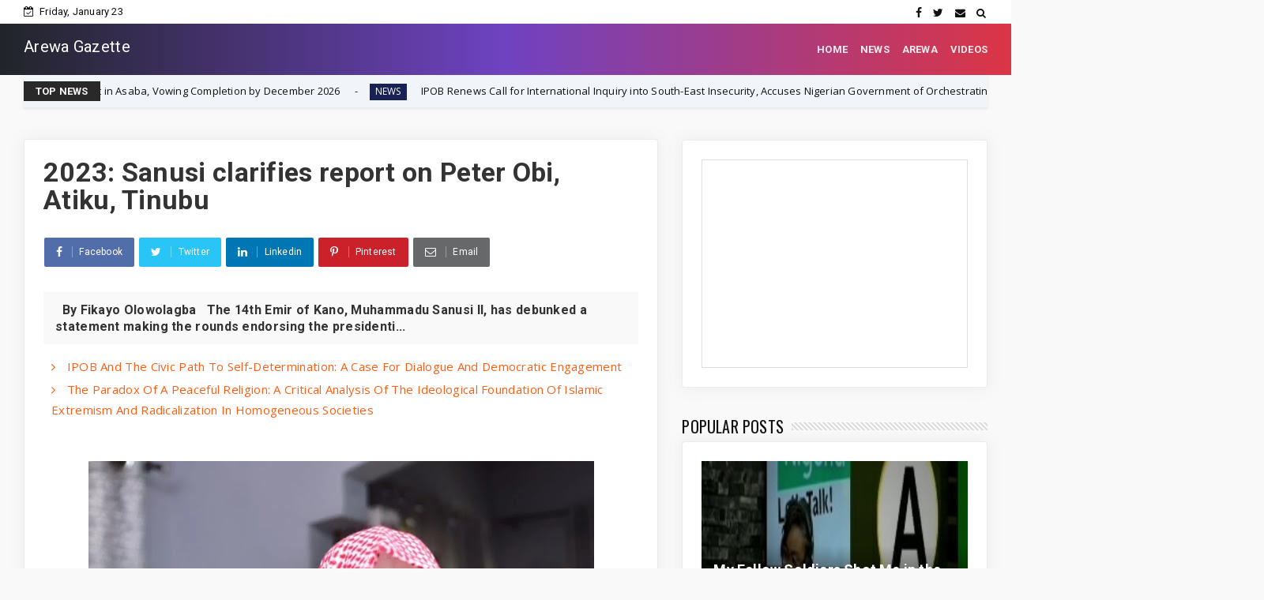

--- FILE ---
content_type: text/html; charset=utf-8
request_url: https://www.google.com/recaptcha/api2/aframe
body_size: 266
content:
<!DOCTYPE HTML><html><head><meta http-equiv="content-type" content="text/html; charset=UTF-8"></head><body><script nonce="RbLgW9iytdm94Q4sLK4y8w">/** Anti-fraud and anti-abuse applications only. See google.com/recaptcha */ try{var clients={'sodar':'https://pagead2.googlesyndication.com/pagead/sodar?'};window.addEventListener("message",function(a){try{if(a.source===window.parent){var b=JSON.parse(a.data);var c=clients[b['id']];if(c){var d=document.createElement('img');d.src=c+b['params']+'&rc='+(localStorage.getItem("rc::a")?sessionStorage.getItem("rc::b"):"");window.document.body.appendChild(d);sessionStorage.setItem("rc::e",parseInt(sessionStorage.getItem("rc::e")||0)+1);localStorage.setItem("rc::h",'1769127970800');}}}catch(b){}});window.parent.postMessage("_grecaptcha_ready", "*");}catch(b){}</script></body></html>

--- FILE ---
content_type: text/javascript; charset=UTF-8
request_url: https://www.arewagazette.com/feeds/posts/default?alt=json-in-script&max-results=10&callback=jQuery22409626705580018962_1769127967454&_=1769127967455
body_size: 24113
content:
// API callback
jQuery22409626705580018962_1769127967454({"version":"1.0","encoding":"UTF-8","feed":{"xmlns":"http://www.w3.org/2005/Atom","xmlns$openSearch":"http://a9.com/-/spec/opensearchrss/1.0/","xmlns$blogger":"http://schemas.google.com/blogger/2008","xmlns$georss":"http://www.georss.org/georss","xmlns$gd":"http://schemas.google.com/g/2005","xmlns$thr":"http://purl.org/syndication/thread/1.0","id":{"$t":"tag:blogger.com,1999:blog-1319699856481529302"},"updated":{"$t":"2026-01-14T02:34:13.496-08:00"},"category":[{"term":"NEWS"},{"term":"AREWA"},{"term":"VIDEOS"}],"title":{"type":"text","$t":"Arewa Gazette"},"subtitle":{"type":"html","$t":""},"link":[{"rel":"http://schemas.google.com/g/2005#feed","type":"application/atom+xml","href":"https:\/\/www.arewagazette.com\/feeds\/posts\/default"},{"rel":"self","type":"application/atom+xml","href":"https:\/\/www.blogger.com\/feeds\/1319699856481529302\/posts\/default?alt=json-in-script\u0026max-results=10"},{"rel":"alternate","type":"text/html","href":"https:\/\/www.arewagazette.com\/"},{"rel":"hub","href":"http://pubsubhubbub.appspot.com/"},{"rel":"next","type":"application/atom+xml","href":"https:\/\/www.blogger.com\/feeds\/1319699856481529302\/posts\/default?alt=json-in-script\u0026start-index=11\u0026max-results=10"}],"author":[{"name":{"$t":"Unknown"},"email":{"$t":"noreply@blogger.com"},"gd$image":{"rel":"http://schemas.google.com/g/2005#thumbnail","width":"16","height":"16","src":"https:\/\/img1.blogblog.com\/img\/b16-rounded.gif"}}],"generator":{"version":"7.00","uri":"http://www.blogger.com","$t":"Blogger"},"openSearch$totalResults":{"$t":"1438"},"openSearch$startIndex":{"$t":"1"},"openSearch$itemsPerPage":{"$t":"10"},"entry":[{"id":{"$t":"tag:blogger.com,1999:blog-1319699856481529302.post-4277604925120768094"},"published":{"$t":"2026-01-14T02:34:00.000-08:00"},"updated":{"$t":"2026-01-14T02:34:13.369-08:00"},"category":[{"scheme":"http://www.blogger.com/atom/ns#","term":"NEWS"}],"title":{"type":"text","$t":"Obi Cubana Launches Massive 'Cubana Millennium City' Development in Asaba, Vowing Completion by December 2026"},"content":{"type":"html","$t":"\u003Cp\u003E\u003Cspan style=\"font-size: 24pt;\"\u003EObi Cubana Launches Massive 'Cubana Millennium City' Development in Asaba, Vowing Completion by December 2026\u003C\/span\u003E\u003C\/p\u003E\u003Cp class=\"MsoNormal\"\u003E\u003Cspan style=\"font-size: 24pt; line-height: 34.24px;\"\u003E\u0026nbsp;\u003C\/span\u003E\u003C\/p\u003E\u003Cdiv class=\"separator\" style=\"clear: both; text-align: center;\"\u003E\u003Cspan style=\"font-size: 24pt; line-height: 34.24px;\"\u003E\u003Ca href=\"https:\/\/blogger.googleusercontent.com\/img\/b\/R29vZ2xl\/AVvXsEhTsUPFVC5EoP8t0RL-DmVUtnE5qUku1Bj-FgMZBNlG2Bp9ZOFO8Pu_7vrumdZ_XsTajixYwFm1aJH84d5JPci7_7tNRLloCKKOappWR77pqSaTakL1PbVCvUBSDRzx-8MRnY8CwMWZodXWFAtSx0Z9AmC6XFkUKXmY5g3LChFovjxPIMLi2gdrIdYeDmvF\/s750\/Obi-Cubana-.webp\" style=\"margin-left: 1em; margin-right: 1em;\"\u003E\u003Cimg border=\"0\" data-original-height=\"420\" data-original-width=\"750\" height=\"260\" src=\"https:\/\/blogger.googleusercontent.com\/img\/b\/R29vZ2xl\/AVvXsEhTsUPFVC5EoP8t0RL-DmVUtnE5qUku1Bj-FgMZBNlG2Bp9ZOFO8Pu_7vrumdZ_XsTajixYwFm1aJH84d5JPci7_7tNRLloCKKOappWR77pqSaTakL1PbVCvUBSDRzx-8MRnY8CwMWZodXWFAtSx0Z9AmC6XFkUKXmY5g3LChFovjxPIMLi2gdrIdYeDmvF\/w469-h260\/Obi-Cubana-.webp\" width=\"469\" \/\u003E\u003C\/a\u003E\u003C\/span\u003E\u003C\/div\u003E\u003Cp\u003E\u003Cspan style=\"font-size: 24pt; line-height: 34.24px;\"\u003E\u003Cbr \/\u003E\u003Cspan style=\"font-size: 24pt;\"\u003ENigerian entrepreneur and nightlife mogul Obinna Iyiegbu, popularly known as Obi Cubana, has unveiled his ambitious \"Cubana Millennium City\" project in Asaba, Delta State. The high-profile real estate development is already under rapid construction, with Cubana committing to have families moving in by summer 2026 and full completion before December 2026.\u003C\/span\u003E\u003C\/span\u003E\u003C\/p\u003E\u003Cp\u003E\u003C\/p\u003E\u003Cp class=\"MsoNormal\"\u003E\u003Cspan style=\"font-size: 24pt; line-height: 34.24px;\"\u003E\u0026nbsp;\u003C\/span\u003E\u003C\/p\u003E\u003Cdiv class=\"separator\" style=\"clear: both; text-align: center;\"\u003E\u003Cspan style=\"font-size: 24pt; line-height: 34.24px;\"\u003E\u003Ciframe allowfullscreen=\"\" class=\"BLOG_video_class\" height=\"266\" src=\"https:\/\/www.youtube.com\/embed\/Zaqgt5uR7tw\" width=\"320\" youtube-src-id=\"Zaqgt5uR7tw\"\u003E\u003C\/iframe\u003E\u003C\/span\u003E\u003C\/div\u003E\u003Cp\u003E\u003Cspan style=\"font-size: 24pt; line-height: 34.24px;\"\u003E\u003Cbr \/\u003E\u003C\/span\u003E\u003C\/p\u003E\u003Cp\u003E\u003C\/p\u003E\u003Cp class=\"MsoNormal\"\u003E\u003Cspan style=\"font-size: 24pt; line-height: 34.24px;\"\u003EIn a viral video tour posted on his verified social medial handle, Cubana enthusiastically walked through the vast site, highlighting progress and premium materials. \"This is January 2026. Some families will move in here by the summer,\" he stated, pointing to concrete structures, scaffolding, heavy machinery, and stockpiled blocks, plumbing, and rebar. He emphasized quality and speed: \"Look at the blocks, the runners, the plumbing material. We say what we do, and we do what we say.\" Cubana stated.\u003Co:p\u003E\u003C\/o:p\u003E\u003C\/span\u003E\u003C\/p\u003E\u003Cp class=\"MsoNormal\"\u003E\u003Cspan style=\"font-size: 24pt; line-height: 34.24px;\"\u003E\u0026nbsp;\u003C\/span\u003E\u003C\/p\u003E\u003Cp class=\"MsoNormal\"\u003E\u003Cspan style=\"font-size: 24pt; line-height: 34.24px;\"\u003EThe project, envisioned as a luxury mixed-use community, features modern high-rises, apartments with elevators, green spaces, parking, and potential amenities like helipads, based on intercut 3D renders. It positions Asaba as a rising hub for premium living in the South-East regions.\u003Co:p\u003E\u003C\/o:p\u003E\u003C\/span\u003E\u003C\/p\u003E\u003Cp class=\"MsoNormal\"\u003E\u003Cspan style=\"font-size: 24pt; line-height: 34.24px;\"\u003E\u0026nbsp;\u003C\/span\u003E\u003C\/p\u003E\u003Cp class=\"MsoNormal\"\u003E\u003Cspan style=\"font-size: 24pt; line-height: 34.24px;\"\u003EThe groundbreaking received spiritual backing on January 13 with a ceremony led by Pastor Jerry Eze of NSPPD, who prayed for success: \"This will be the least of what you would ever do. Your light will keep shining brighter and brighter.\"\u003Co:p\u003E\u003C\/o:p\u003E\u003C\/span\u003E\u003C\/p\u003E\u003Cp class=\"MsoNormal\"\u003E\u003Cspan style=\"font-size: 24pt; line-height: 34.24px;\"\u003E\u0026nbsp;\u003C\/span\u003E\u003C\/p\u003E\u003Cp class=\"MsoNormal\"\u003E\u003Cspan style=\"font-size: 24pt; line-height: 34.24px;\"\u003EThe development aligns with a growing narrative among some Igbo investors to redirect capital toward the South-East and adjacent areas amid perceived risks elsewhere. In the viral thread and related discussions, Igbo people celebrated the move away from Lagos, citing fears of property destruction or targeted demolitions.\u0026nbsp;\u003C\/span\u003E\u003C\/p\u003E\u003Cp class=\"MsoNormal\"\u003E\u003Cspan style=\"font-size: 24pt;\"\u003EOne user wrote: \"I'm glad he didn't build it in Lagos. They would have burnt everything down. Let these men bring their businesses down East.\" Another added: \"Finally my Igbo Brothers have Wisen Up. Asaba is 10million times better than Lagos. Nobody will set your house on fire or Demolish it.\"\u003C\/span\u003E\u003C\/p\u003E\u003Cp class=\"MsoNormal\"\u003E\u003Cspan style=\"font-size: 24pt; line-height: 34.24px;\"\u003E\u0026nbsp;\u003C\/span\u003E\u003C\/p\u003E\u003Cp class=\"MsoNormal\"\u003E\u003Cspan style=\"font-size: 24pt; line-height: 34.24px;\"\u003EThis sentiment echoes broader calls from groups like the Indigenous People of Biafra (IPOB), which has long advocated for Igbo investments to return \"home\" to Biafra territories. IPOB has repeatedly urged wealthy Igbos to relocate businesses from places like Lagos due to alleged systemic persecution, ethnic marginalization, and instances of destruction or insecurity affecting Igbo-owned properties in other parts of Nigeria. The initiative resonates with IPOB ongoing appeals for economic self-reliance in the region, framing such shifts as protection against vulnerabilities elsewhere.\u003Co:p\u003E\u003C\/o:p\u003E\u003C\/span\u003E\u003C\/p\u003E\u003Cp class=\"MsoNormal\"\u003E\u003Cspan style=\"font-size: 24pt; line-height: 34.24px;\"\u003E\u0026nbsp;\u003C\/span\u003E\u003C\/p\u003E\u003Cp class=\"MsoNormal\"\u003E\u003Cspan style=\"font-size: 24pt; line-height: 34.24px;\"\u003ECubana himself has spoken to these challenges in related clips, noting: \"Igbos are the target in every law passed in this country. The system was structured to humiliate the Igbos. I faced a lot of persecution from the government.\"\u003Co:p\u003E\u003C\/o:p\u003E\u003C\/span\u003E\u003C\/p\u003E\u003Cp class=\"MsoNormal\"\u003E\u003Cspan style=\"font-size: 24pt; line-height: 34.24px;\"\u003E\u0026nbsp;\u003C\/span\u003E\u003C\/p\u003E\u003Cp class=\"MsoNormal\"\u003E\u003Cspan style=\"font-size: 24pt; line-height: 34.24px;\"\u003EReactions remain mixed. Enthusiasts hail the massive investment and job creation potential, with one user noting: \"This man understands business and has access to capital\u0026nbsp;\u003C\/span\u003E\u003Cspan style=\"font-size: 24pt; line-height: 34.24px;\"\u003E.\" Critics question its focus on luxury rentals over affordable housing or industrial growth, with comments like: \"This is what I was saying they’ll build hotels and apartments for rent and they’ll think they’re helping the poor.\" Safety observations also emerged, pointing to limited helmet use on site.\u003Co:p\u003E\u003C\/o:p\u003E\u003C\/span\u003E\u003C\/p\u003E\u003Cp class=\"MsoNormal\"\u003E\u003Cspan style=\"font-size: 24pt; line-height: 34.24px;\"\u003E\u0026nbsp;\u003C\/span\u003E\u003C\/p\u003E\u003Cp class=\"MsoNormal\"\u003E\u003Cspan style=\"font-size: 24pt; line-height: 34.24px;\"\u003ECubana teased a sample house reveal by his upcoming birthday, underscoring his race against time. With on-site manpower and equipment in full swing, the project could significantly boost employment, tourism, and economic activity in south East, marking a strategic pivot toward regional development.\u003Co:p\u003E\u003C\/o:p\u003E\u003C\/span\u003E\u003C\/p\u003E\u003Cp class=\"MsoNormal\"\u003E\u003Cspan style=\"font-size: 24pt; line-height: 34.24px;\"\u003E\u003Cbr \/\u003E\u003C\/span\u003E\u003C\/p\u003E\u003Cp class=\"MsoNormal\"\u003E\u003Cspan style=\"font-size: 24pt; line-height: 34.24px;\"\u003EFamily Writers Press International.\u003C\/span\u003E\u003C\/p\u003E"},"link":[{"rel":"replies","type":"application/atom+xml","href":"https:\/\/www.arewagazette.com\/feeds\/4277604925120768094\/comments\/default","title":"Post Comments"},{"rel":"replies","type":"text/html","href":"https:\/\/www.arewagazette.com\/2026\/01\/obi-cubana-launches-massive-cubana.html#comment-form","title":"0 Comments"},{"rel":"edit","type":"application/atom+xml","href":"https:\/\/www.blogger.com\/feeds\/1319699856481529302\/posts\/default\/4277604925120768094"},{"rel":"self","type":"application/atom+xml","href":"https:\/\/www.blogger.com\/feeds\/1319699856481529302\/posts\/default\/4277604925120768094"},{"rel":"alternate","type":"text/html","href":"https:\/\/www.arewagazette.com\/2026\/01\/obi-cubana-launches-massive-cubana.html","title":"Obi Cubana Launches Massive 'Cubana Millennium City' Development in Asaba, Vowing Completion by December 2026"}],"author":[{"name":{"$t":"Emeka Gift"},"uri":{"$t":"http:\/\/www.blogger.com\/profile\/10134360289078060311"},"email":{"$t":"noreply@blogger.com"},"gd$image":{"rel":"http://schemas.google.com/g/2005#thumbnail","width":"32","height":"32","src":"\/\/blogger.googleusercontent.com\/img\/b\/R29vZ2xl\/AVvXsEjgw9O1UuPVybELQcQDSju2YyWTXSc1G5ZEHe429vOdy40eSGOWp6tVF5CiPvi0-wYwJ12X5qW4RSNL1sEem-uTu8Ya5QlS4wDJ2HhnuLcVRCvfpAyX8zzsNJmFnBtUy24\/s220\/-Q88HMGd_400x400.jpg"}}],"media$thumbnail":{"xmlns$media":"http://search.yahoo.com/mrss/","url":"https:\/\/blogger.googleusercontent.com\/img\/b\/R29vZ2xl\/AVvXsEhTsUPFVC5EoP8t0RL-DmVUtnE5qUku1Bj-FgMZBNlG2Bp9ZOFO8Pu_7vrumdZ_XsTajixYwFm1aJH84d5JPci7_7tNRLloCKKOappWR77pqSaTakL1PbVCvUBSDRzx-8MRnY8CwMWZodXWFAtSx0Z9AmC6XFkUKXmY5g3LChFovjxPIMLi2gdrIdYeDmvF\/s72-w469-h260-c\/Obi-Cubana-.webp","height":"72","width":"72"},"thr$total":{"$t":"0"}},{"id":{"$t":"tag:blogger.com,1999:blog-1319699856481529302.post-9046032692594920558"},"published":{"$t":"2026-01-04T22:56:00.000-08:00"},"updated":{"$t":"2026-01-04T22:56:01.316-08:00"},"category":[{"scheme":"http://www.blogger.com/atom/ns#","term":"NEWS"}],"title":{"type":"text","$t":" IPOB Renews Call for International Inquiry into South-East Insecurity, Accuses Nigerian Government of Orchestrating Cover-Up"},"content":{"type":"html","$t":"\u003Cp\u003E\u0026nbsp;IPOB Renews Call for International Inquiry into South-East Insecurity, Accuses Nigerian Government of Orchestrating Cover-Up\u003C\/p\u003E\u003Cdiv class=\"separator\" style=\"clear: both; text-align: center;\"\u003E\u003Ca href=\"https:\/\/blogger.googleusercontent.com\/img\/b\/R29vZ2xl\/AVvXsEhZau9nnPWJ2okO4C8h1-8F8ZKBYCrg3Kgahyf3P_4Gj3FzgLpBPu8sQhSxpaHnbBawybmLbtH6JJ6_QeqOX6_keEKyPmT6CVnosJrQm5iRut0udAxprYvW_BpZGYvY7yYM1MwAguX6f70EHo9VYYHatpIldVbicFlz_V13Y1MpIvp3hk9NwqfQ3umk3OME\/s1016\/ipob-press-release-update-1.jpg\" style=\"margin-left: 1em; margin-right: 1em;\"\u003E\u003Cimg border=\"0\" data-original-height=\"578\" data-original-width=\"1016\" height=\"237\" src=\"https:\/\/blogger.googleusercontent.com\/img\/b\/R29vZ2xl\/AVvXsEhZau9nnPWJ2okO4C8h1-8F8ZKBYCrg3Kgahyf3P_4Gj3FzgLpBPu8sQhSxpaHnbBawybmLbtH6JJ6_QeqOX6_keEKyPmT6CVnosJrQm5iRut0udAxprYvW_BpZGYvY7yYM1MwAguX6f70EHo9VYYHatpIldVbicFlz_V13Y1MpIvp3hk9NwqfQ3umk3OME\/w413-h237\/ipob-press-release-update-1.jpg\" width=\"413\" \/\u003E\u003C\/a\u003E\u003C\/div\u003E\u003Cp\u003E\u003Cbr \/\u003E\u003C\/p\u003E\u003Cp\u003EThe Indigenous People of Biafra (IPOB), a self-determination movement advocating for the independence of Biafra, has intensified its demand for an internationally supervised inquiry into the persistent insecurity plaguing the South-East. In a strongly worded statement released on Friday, the group accused the Nigerian government and military of perpetuating a \"cover-up\" by falsely attributing violence to IPOB while ignoring alleged state-sponsored abuses and collusion with criminal elements. This call comes amid claims from military officials that security has improved following the imprisonment of key figures associated with the movement.\u003C\/p\u003E\u003Cdiv class=\"separator\" style=\"clear: both; text-align: center;\"\u003E\u003Ciframe allowfullscreen=\"\" class=\"BLOG_video_class\" height=\"266\" src=\"https:\/\/www.youtube.com\/embed\/drKD9YndVO0\" width=\"320\" youtube-src-id=\"drKD9YndVO0\"\u003E\u003C\/iframe\u003E\u003C\/div\u003E\u003Cbr \/\u003E\u003Cp\u003E\u003Cbr \/\u003E\u003C\/p\u003E\u003C!--adsense--\u003E\u003Cp\u003EThe statement, issued by IPOB spokesperson Emma Powerful, dismissed recent remarks by Major General Michael Onoja as \"recycled propaganda.\" Onoja had asserted that the incarceration of IPOB leader Nnamdi Kanu in Nigeria and self-proclaimed agitator Simon Ekpa in Finland has significantly weakened the group's operational capacity, leading to a reduction in crimes across the region. He credited sustained military operations and court rulings against IPOB leadership for the purported improvements.\u003C\/p\u003E\u003Cp\u003E\u003Cbr \/\u003E\u003C\/p\u003E\u003Cp\u003EHowever, IPOB countered these claims, arguing that the government is evading accountability. \"For years, IPOB has publicly and repeatedly demanded a full, open, internationally supervised inquiry into the insecurity in the South-East, headed by an impartial judge, preferably from South Africa, beyond the reach of Nigerian political manipulation,\" the statement read. The group questioned the military's confidence in its narrative, challenging authorities to present evidence \"under oath, in the open, with witnesses protected and cross-examined.\"\u003C\/p\u003E\u003Cp\u003E\u003Cbr \/\u003E\u003C\/p\u003E\u003Cp\u003EIPOB further accused politicians and security actors of \"cultivating militias and criminal gangs\" only to scapegoat the movement when violence escalates. They cited a litany of historical incidents as evidence of state violence against civilians, including the 2016 Nkpor killings on May 30, the Aba National High School incident, the invasion of Kanu's home, the Zaria Shiite clashes, the Odi and Zaki-Biam military operations, and the 2020 Lekki Toll Gate shootings. \"These were not ‘security operations.’ They were state violence against unarmed civilians,\" Powerful stated.\u003C\/p\u003E\u003Cp\u003E\u003Cbr \/\u003E\u003C\/p\u003E\u003Cp\u003EThe group invoked past warnings from retired General Theophilus Danjuma, who alleged collusion between security forces and armed groups, questioning why current leaders appear to ignore such concerns. IPOB also lambasted Nigeria's major political parties, the All Progressives Congress (APC) and Peoples Democratic Party (PDP), for overseeing a \"nationwide collapse of security.\"\u003C\/p\u003E\u003Cp\u003E\u003Cbr \/\u003E\u003C\/p\u003E\u003Cp\u003EIn their demands, IPOB urged international bodies such as the United States, United Nations, African Union, and European Union to back an independent commission. They proposed a judge-led public inquiry chaired by a foreign jurist, with full access to security records, international oversight, and protections for whistleblowers. Additionally, they called for the \"immediate and unconditional release\" of Kanu, insisting that the government's refusal to allow scrutiny only fuels suspicions. \"If Nigeria has nothing to hide, it should welcome scrutiny,\" the statement concluded, adding that the regime is \"not afraid of IPOB\" but \"afraid of being exposed.\"\u003C\/p\u003E\u003Cp\u003E\u003Cbr \/\u003E\u003C\/p\u003E\u003Cp\u003EThe Nigerian government has long designated IPOB as a terrorist organization, banning it in 2017 amid accusations of inciting violence to achieve Biafra. Officials maintain that IPOB's activities have contributed to unrest, including attacks on security personnel and infrastructure. However, IPOB has consistently denied involvement in violent acts, attributing them to criminal elements or state-sponsored infiltrators.\u003C\/p\u003E\u003Cp\u003E\u003Cbr \/\u003E\u003C\/p\u003E\u003Cp\u003EIPOB's Non-Violent Approach: History, Strategies, and Criticisms\u003C\/p\u003E\u003Cp\u003E\u003Cbr \/\u003E\u003C\/p\u003E\u003Cp\u003EAmid these escalating tensions, IPOB has repeatedly emphasized its commitment to non-violence as a core principle of its struggle for Biafran independence. Founded in 2012 by Nnamdi Kanu, the movement emerged as a revival of self determination sentiments rooted in the 1967-1970 Nigerian Civil War, which claimed millions of lives in the Igbo-dominated South-East. IPOB positions itself as a \"non-violent advocacy group\" focused on self-determination through peaceful means, such as protests, civil disobedience, and international diplomacy.\u003C\/p\u003E\u003Cp\u003E\u003Cbr \/\u003E\u003C\/p\u003E\u003Cp\u003EHistorically, IPOB began as a peaceful entity, organizing sit-at-home protests and rallies to highlight perceived marginalization of the Igbo people, including economic disparities and political exclusion. These \"sit-at-home\" actions, where residents are encouraged to stay indoors as a form of nonviolent resistance, have been a hallmark tactic, drawing comparisons to global movements like those led by Mahatma Gandhi or Martin Luther King Jr. Supporters argue that this approach represents a \"revolution against persistent negligence\" and structural violence without resorting to arms.\u003C\/p\u003E\u003Cp\u003E\u003Cbr \/\u003E\u003C\/p\u003E\u003Cp\u003EIPOB's non-violent stance has garnered international attention and sympathy. For instance, the group maintains offices in over 90 countries and has been recognized in some quarters as a legitimate voice for self-determination. Kanu himself has advocated for dialogue, as evidenced by past interactions where journalists questioned the government's reluctance to engage IPOB in talks. In a 2023 statement, IPOB refuted terrorism allegations, insisting it remains \"one united family with no faction and a proven non-violent freedom movement.\" Recent social media posts from IPOB affiliates reinforce this, distancing the group from violence and attributing attacks to \"unaffiliated criminal groups\" or government-sponsored provocateurs.\u003C\/p\u003E\u003Cp\u003E\u003Cbr \/\u003E\u003C\/p\u003E\u003Cp\u003EDespite these claims, IPOB's approach has faced significant criticisms and challenges. Analysts note that while the group started non-violently, it has \"evolved from a non-violent advocacy group to a militant ethno-nationalist movement\" in response to government crackdowns. The Nigerian government's heavy-handed tactics, including arrests, extrajudicial killings, and military operations, have been accused of provoking escalation. Reports from organizations like Amnesty International and the Immigration and Refugee Board of Canada highlight that IPOB was \"non-violent at the beginning\" but shifted tactics amid repression, with some factions allegedly turning to violence.\u003C\/p\u003E\u003Cp\u003E\u003Cbr \/\u003E\u003C\/p\u003E\u003Cp\u003EMedia portrayals have also been contentious. Studies suggest that newspaper headlines often delegitimize IPOB's nonviolent protests, framing sit-at-homes as disruptive or coercive rather than peaceful resistance. Critics, including government officials, point to incidents like attacks on police stations as evidence of IPOB's involvement in terrorism, though the group denies these, claiming infiltration by state agents. A 2023 DW analysis questioned whether dialogue could resolve the \"IPOB problem,\" noting the government's terrorist label while acknowledging IPOB's non-violent aspirations.\u003C\/p\u003E\u003Cp\u003E\u003Cbr \/\u003E\u003C\/p\u003E\u003Cp\u003EProponents of IPOB argue that non-violence has earned the movement global respect, contrasting it with more militant groups. Research from sources like the Social Science Research Council suggests nonviolent options, such as political reforms addressing Igbo marginalization, could de-escalate tensions rather than military force. Despite criticisms, IPOB's persistence underscores the need for a \"non-violent approach\" from all sides, as highlighted in academic preprints.\u003C\/p\u003E\u003Cp\u003E\u003Cbr \/\u003E\u003C\/p\u003E\u003Cp\u003EAs insecurity continues in the South-East, with reports of kidnappings, clashes, and economic disruptions, IPOB's call for an inquiry could test international willingness to intervene.\u0026nbsp;\u003C\/p\u003E\u003Cp\u003E\u003Cbr \/\u003E\u003C\/p\u003E\u003Cp\u003EFamily Writers Press International.\u0026nbsp;\u003C\/p\u003E\u003Cdiv\u003E\u003Cbr \/\u003E\u003C\/div\u003E"},"link":[{"rel":"replies","type":"application/atom+xml","href":"https:\/\/www.arewagazette.com\/feeds\/9046032692594920558\/comments\/default","title":"Post Comments"},{"rel":"replies","type":"text/html","href":"https:\/\/www.arewagazette.com\/2026\/01\/ipob-renews-call-for-international.html#comment-form","title":"0 Comments"},{"rel":"edit","type":"application/atom+xml","href":"https:\/\/www.blogger.com\/feeds\/1319699856481529302\/posts\/default\/9046032692594920558"},{"rel":"self","type":"application/atom+xml","href":"https:\/\/www.blogger.com\/feeds\/1319699856481529302\/posts\/default\/9046032692594920558"},{"rel":"alternate","type":"text/html","href":"https:\/\/www.arewagazette.com\/2026\/01\/ipob-renews-call-for-international.html","title":" IPOB Renews Call for International Inquiry into South-East Insecurity, Accuses Nigerian Government of Orchestrating Cover-Up"}],"author":[{"name":{"$t":"Emeka Gift"},"uri":{"$t":"http:\/\/www.blogger.com\/profile\/10134360289078060311"},"email":{"$t":"noreply@blogger.com"},"gd$image":{"rel":"http://schemas.google.com/g/2005#thumbnail","width":"32","height":"32","src":"\/\/blogger.googleusercontent.com\/img\/b\/R29vZ2xl\/AVvXsEjgw9O1UuPVybELQcQDSju2YyWTXSc1G5ZEHe429vOdy40eSGOWp6tVF5CiPvi0-wYwJ12X5qW4RSNL1sEem-uTu8Ya5QlS4wDJ2HhnuLcVRCvfpAyX8zzsNJmFnBtUy24\/s220\/-Q88HMGd_400x400.jpg"}}],"media$thumbnail":{"xmlns$media":"http://search.yahoo.com/mrss/","url":"https:\/\/blogger.googleusercontent.com\/img\/b\/R29vZ2xl\/AVvXsEhZau9nnPWJ2okO4C8h1-8F8ZKBYCrg3Kgahyf3P_4Gj3FzgLpBPu8sQhSxpaHnbBawybmLbtH6JJ6_QeqOX6_keEKyPmT6CVnosJrQm5iRut0udAxprYvW_BpZGYvY7yYM1MwAguX6f70EHo9VYYHatpIldVbicFlz_V13Y1MpIvp3hk9NwqfQ3umk3OME\/s72-w413-h237-c\/ipob-press-release-update-1.jpg","height":"72","width":"72"},"thr$total":{"$t":"0"}},{"id":{"$t":"tag:blogger.com,1999:blog-1319699856481529302.post-1081979161240871593"},"published":{"$t":"2026-01-04T22:53:00.000-08:00"},"updated":{"$t":"2026-01-04T22:53:13.281-08:00"},"category":[{"scheme":"http://www.blogger.com/atom/ns#","term":"NEWS"}],"title":{"type":"text","$t":"  Rev. Ezekiel Dachomo: \"This Is Not Farmer-Herder Clash—It's Organized Ethnic Cleansing of Christians\""},"content":{"type":"html","$t":"\u003Cp\u003E\u0026nbsp; Rev. Ezekiel Dachomo: \"This Is Not Farmer-Herder Clash—It's Organized Ethnic Cleansing of Christians\"\u003C\/p\u003E\u003Cdiv class=\"separator\" style=\"clear: both; text-align: center;\"\u003E\u003Ca href=\"https:\/\/blogger.googleusercontent.com\/img\/b\/R29vZ2xl\/AVvXsEimprrtP_Y6fWUhk5tTGG-giyMgrAKwcBllhgP-i9T4dyu7Uoqd8IbK4r943Mx_5S1TMCZ_wTPQ8O82FlGZuMy65E00_fgJWR6ovibUcVa9UjzMtnwlF8k-jbIlWYdyBhrErNTDRlR9GQwVmBYlH7QvGqFujrsEfQHbycnG0Fr5YNh7YrB40IS1kH4iys_u\/s1344\/image%20-%202026-01-02T171158.146.jpg\" style=\"margin-left: 1em; margin-right: 1em;\"\u003E\u003Cimg border=\"0\" data-original-height=\"768\" data-original-width=\"1344\" height=\"234\" src=\"https:\/\/blogger.googleusercontent.com\/img\/b\/R29vZ2xl\/AVvXsEimprrtP_Y6fWUhk5tTGG-giyMgrAKwcBllhgP-i9T4dyu7Uoqd8IbK4r943Mx_5S1TMCZ_wTPQ8O82FlGZuMy65E00_fgJWR6ovibUcVa9UjzMtnwlF8k-jbIlWYdyBhrErNTDRlR9GQwVmBYlH7QvGqFujrsEfQHbycnG0Fr5YNh7YrB40IS1kH4iys_u\/w451-h234\/image%20-%202026-01-02T171158.146.jpg\" width=\"451\" \/\u003E\u003C\/a\u003E\u003C\/div\u003E\u003Cbr \/\u003E\u003Cp\u003E\u003Cbr \/\u003E\u003C\/p\u003E\u003Cp\u003EIn an impassioned press conference held on December 31, 2025, Reverend Ezekiel Dachomo, a prominent leader in the Church of Christ in Nations (COCIN) and chairman of its Regional Church Council in Bokkos, Plateau State, accused Nigerian authorities of complicity in what he described as a \"systematic genocide\" targeting Christian communities across the country's northern and middle belt regions. Flanked by representatives from the Christian Association of Nigeria (CAN) Plateau State Chapter and the Coalition of Indigenous Youth Bodies of Plateau State, Dachomo presented documents, victim lists, and graphic evidence to journalists, urging immediate international action to halt the violence.\u003C\/p\u003E\u003Cp\u003E\u003Cbr \/\u003E\u003C\/p\u003E\u003Cp\u003EDrawing from biblical references like John 8:32—\"the truth will set you free\"—Dachomo opened the event with a prayer for peace in Nigeria, emphasizing that \"lies destroy the nation, but the truth always saves the nation.\" He positioned himself not just as a pastor but as a firsthand witness to the atrocities, recounting personal losses: \"I have buried more than 70 victims in my lifetime. I have lost my blood relatives and even my best friends. I have cried with the bereaved... I have walked through burned villages and held services in burned churches.\"\u003C\/p\u003E\u003Cdiv class=\"separator\" style=\"clear: both; text-align: center;\"\u003E\u003Ciframe allowfullscreen=\"\" class=\"BLOG_video_class\" height=\"266\" src=\"https:\/\/www.youtube.com\/embed\/HZp_hcmbukk\" width=\"320\" youtube-src-id=\"HZp_hcmbukk\"\u003E\u003C\/iframe\u003E\u003C\/div\u003E\u003Cbr \/\u003E\u003Cp\u003E\u003Cbr \/\u003E\u003C\/p\u003E\u003Cp\u003EThe cleric detailed a pattern of attacks he claims are orchestrated to eradicate Christian presence from ancestral lands. \"This is not a conflict between farmers and herders,\" he asserted. \"It is a systematic, organized campaign to wipe out Christians... Our villages are being emptied, renamed, and occupied by those who kill us.\" He cited historical roots in the 19th-century jihad led by Usman dan Fodio, which he said failed to conquer certain areas but has been \"resurrected with modern weapons.\" Armed groups like Boko Haram, ISWAP, Fulani militias, and bandits were accused of pushing an Islamic hegemony, using tactics of raiding, killing, displacing, and occupying land.\u003C\/p\u003E\u003Cp\u003E\u003Cbr \/\u003E\u003C\/p\u003E\u003Cp\u003EDachomo highlighted specific incidents to underscore the urgency. He referenced the ongoing captivity of Leah Sharibu, abducted in 2018 for refusing to renounce her faith, and the infamous 2014 Chibok girls kidnapping. More recently, he pointed to the November 21, 2025, abduction of 303 children and 12 teachers from St. Mary's Catholic Primary and Secondary School in Papiri, Niger State, which led to widespread school closures in northern Nigeria. Authorities later reported that around 50 children escaped initially, with subsequent releases bringing the total freed to over 230 by late December, though some remained in captivity. He also mentioned a fresh attack where 12 Christians were killed at a mining site in Atoso village, Bokkos Local Government Area, in mid-December 2025, noting that such violence outpaces documentation efforts.\u003C\/p\u003E\u003Cp\u003E\u003Cbr \/\u003E\u003C\/p\u003E\u003Cp\u003EStatistics presented included over 1,336 Christians killed in Plateau State alone between December 2023 and December 2024, with thousands displaced and more than 3,000 homes and churches destroyed in targeted attacks. Annexures distributed at the conference contained graphic photos of victims, hospital scenes, and community records, which Dachomo described as \"testaments of suffering under display.\"\u003C\/p\u003E\u003Cp\u003E\u003Cbr \/\u003E\u003C\/p\u003E\u003Cp\u003ECriticizing the Nigerian government, Dachomo alleged it has \"failed, refused, or is handicapped to protect us,\" sharing its \"monopoly of violence\" with non-state actors. He cited the case of Sunday Jackson, a Christian convicted for self-defense in Adamawa State but later pardoned due to international pressure, as emblematic of systemic bias. He also lambasted the implementation of Sharia law in 12 northern states since 1999, drawing parallels to conflicts in Sudan and Pakistan.\u003C\/p\u003E\u003Cp\u003E\u003Cbr \/\u003E\u003C\/p\u003E\u003Cp\u003EDachomo expressed frustration over the silence of prominent Muslim leaders and organizations, such as the Nigerian Supreme Council for Islamic Affairs (NSCIA), Muslim Rights Concern (MURIC), Jama'atu Nasril Islam (JNI), emirs, and sultans. \"No Islamic leader has spoken against what is happening,\" he said, contrasting this with attacks on non-Fulani Muslims or moderate voices, like the murder of a former Ni'edy Allah chairman in Bokkos for opposing the violence.\u003C\/p\u003E\u003Cp\u003E\u003Cbr \/\u003E\u003C\/p\u003E\u003Cp\u003EThe press conference called for Nigeria to uphold its obligations under the Genocide Convention and customary international law, inviting global intervention. \"The world can no longer look away,\" Dachomo urged, specifically appealing to the United States in line with \"our common humanity.\"\u003C\/p\u003E\u003Cp\u003E\u003Cbr \/\u003E\u003C\/p\u003E\u003Cp\u003EThe event has amplified ongoing debates about religious violence in Nigeria. U.S. President Donald Trump has labeled the killings a \"genocide,\" prompting threats of military involvement and congressional attention, including the Nigeria Religious Freedom Accountability Act of 2025. Nigerian officials, including Foreign Minister Yusuf Tuggar, have rejected these claims, insisting the violence is complex, driven by factors like resource scarcity and banditry, affecting Muslims and Christians alike. The government has welcomed U.S. counterterrorism assistance but denies any targeted Christian genocide.\u003C\/p\u003E\u003Cp\u003E\u003Cbr \/\u003E\u003C\/p\u003E\u003Cp\u003EMuslim leaders like the Islamic Council rejected the allegations of a Christian genocide and emphasizing that extremists like Boko Haram target mosques and Muslim figures as well.\u0026nbsp;\u003C\/p\u003E\u003Cp\u003EDachomo's message has resonated, with social\u0026nbsp; media users praising his courage and sharing videos of his appeals, some directly tagging Trump. One post noted, \"God raised Rev. Ezekiel Dachomo to speak for Nigerian Christians,\" while others highlighted his personal sacrifices, including discrimination faced by his family.\u003C\/p\u003E\u003Cp\u003E\u003Cbr \/\u003E\u003C\/p\u003E\u003Cp\u003EHuman rights organizations like Genocide Watch and International Christian Concern continue to document attacks, warning of escalating risks. As Plateau State grapples with sustained violence— including over 120 Christians killed in attacks earlier in 2025 Dachomo's plea underscores a humanitarian crisis demanding balanced scrutiny and action.\u0026nbsp;\u003C\/p\u003E\u003Cp\u003E\u003Cbr \/\u003E\u003C\/p\u003E\u003Cp\u003EFamily Writers Press International.\u0026nbsp;\u003C\/p\u003E\u003Cdiv\u003E\u003Cbr \/\u003E\u003C\/div\u003E"},"link":[{"rel":"replies","type":"application/atom+xml","href":"https:\/\/www.arewagazette.com\/feeds\/1081979161240871593\/comments\/default","title":"Post Comments"},{"rel":"replies","type":"text/html","href":"https:\/\/www.arewagazette.com\/2026\/01\/rev-ezekiel-dachomo-this-is-not-farmer.html#comment-form","title":"0 Comments"},{"rel":"edit","type":"application/atom+xml","href":"https:\/\/www.blogger.com\/feeds\/1319699856481529302\/posts\/default\/1081979161240871593"},{"rel":"self","type":"application/atom+xml","href":"https:\/\/www.blogger.com\/feeds\/1319699856481529302\/posts\/default\/1081979161240871593"},{"rel":"alternate","type":"text/html","href":"https:\/\/www.arewagazette.com\/2026\/01\/rev-ezekiel-dachomo-this-is-not-farmer.html","title":"  Rev. Ezekiel Dachomo: \"This Is Not Farmer-Herder Clash—It's Organized Ethnic Cleansing of Christians\""}],"author":[{"name":{"$t":"Emeka Gift"},"uri":{"$t":"http:\/\/www.blogger.com\/profile\/10134360289078060311"},"email":{"$t":"noreply@blogger.com"},"gd$image":{"rel":"http://schemas.google.com/g/2005#thumbnail","width":"32","height":"32","src":"\/\/blogger.googleusercontent.com\/img\/b\/R29vZ2xl\/AVvXsEjgw9O1UuPVybELQcQDSju2YyWTXSc1G5ZEHe429vOdy40eSGOWp6tVF5CiPvi0-wYwJ12X5qW4RSNL1sEem-uTu8Ya5QlS4wDJ2HhnuLcVRCvfpAyX8zzsNJmFnBtUy24\/s220\/-Q88HMGd_400x400.jpg"}}],"media$thumbnail":{"xmlns$media":"http://search.yahoo.com/mrss/","url":"https:\/\/blogger.googleusercontent.com\/img\/b\/R29vZ2xl\/AVvXsEimprrtP_Y6fWUhk5tTGG-giyMgrAKwcBllhgP-i9T4dyu7Uoqd8IbK4r943Mx_5S1TMCZ_wTPQ8O82FlGZuMy65E00_fgJWR6ovibUcVa9UjzMtnwlF8k-jbIlWYdyBhrErNTDRlR9GQwVmBYlH7QvGqFujrsEfQHbycnG0Fr5YNh7YrB40IS1kH4iys_u\/s72-w451-h234-c\/image%20-%202026-01-02T171158.146.jpg","height":"72","width":"72"},"thr$total":{"$t":"0"}},{"id":{"$t":"tag:blogger.com,1999:blog-1319699856481529302.post-422218744960650679"},"published":{"$t":"2026-01-04T22:50:22.264-08:00"},"updated":{"$t":"2026-01-04T22:50:49.454-08:00"},"title":{"type":"text","$t":"  ‎Nigeria and Double Standards: The Diplomatic Contradiction In Supporting Palestine While Condemning Somaliland's Self-Determination"},"content":{"type":"html","$t":"\u003Cp\u003E\u0026nbsp; ‎Nigeria and Double Standards: The Diplomatic Contradiction In Supporting Palestine While Condemning Somaliland's Self-Determination\u003C\/p\u003E\u003Cp\u003E‎\u003C\/p\u003E\u003Cdiv class=\"separator\" style=\"clear: both; text-align: center;\"\u003E\u003Ca href=\"https:\/\/blogger.googleusercontent.com\/img\/b\/R29vZ2xl\/AVvXsEjZiUbl0BoQN8W4hJcDsosgu3Pf-3K0-_N-QyWTdsS91CpYU1HOWPw9Dz_Tco1gZmnk_-kBUw0DPhr_OS5EB9HYRa1jKi90UZ3w6ffXNjWRwTzVtEmFus_zHAKzbSuu7mT_-Bh6YA-wr_BmDQ_KCO7ygYJ7H5j6Iy_cUKHInuHLxLepYf2YISS1KkBHc7MF\/s576\/IMG_6169.jpeg\" style=\"margin-left: 1em; margin-right: 1em;\"\u003E\u003Cimg border=\"0\" data-original-height=\"384\" data-original-width=\"576\" height=\"257\" src=\"https:\/\/blogger.googleusercontent.com\/img\/b\/R29vZ2xl\/AVvXsEjZiUbl0BoQN8W4hJcDsosgu3Pf-3K0-_N-QyWTdsS91CpYU1HOWPw9Dz_Tco1gZmnk_-kBUw0DPhr_OS5EB9HYRa1jKi90UZ3w6ffXNjWRwTzVtEmFus_zHAKzbSuu7mT_-Bh6YA-wr_BmDQ_KCO7ygYJ7H5j6Iy_cUKHInuHLxLepYf2YISS1KkBHc7MF\/w484-h257\/IMG_6169.jpeg\" width=\"484\" \/\u003E\u003C\/a\u003E\u003C\/div\u003E\u003Cbr \/\u003E\u003Cbr \/\u003E\u003Cp\u003E\u003C\/p\u003E\u003Cp\u003E‎Following the historic recognition of Somaliland's statehood by the State of Israel on 26th December 2025, Nigeria's contradictory diplomatic approach to self-determination has attracted significant global scrutiny, as it joins some countries in the subsequent rejection and condemnation of the recognition.\u003C\/p\u003E\u003Cp\u003E‎\u003C\/p\u003E\u003Cp\u003E‎This global scrutiny came at the backdrop of Abuja being consistently championing Palestinian statehood and autonomy at international forums for over a year, yet aligned itself to opposing the recent Israel's recognition of Somaliland's independence. This diplomatic double standard raises questions about the principles guiding Nigeria's foreign policy decision making process.\u003C\/p\u003E\u003Cp\u003E‎\u003C\/p\u003E\u003Cdiv class=\"separator\" style=\"clear: both; text-align: center;\"\u003E\u003Ca href=\"https:\/\/blogger.googleusercontent.com\/img\/b\/R29vZ2xl\/AVvXsEhBgDJcU6HWDxxKSTzw02BulSyrhX0VK639qdlBrGYBSpl-MOCpbMII5kCCOUgjfoIOyEnSRdcyQbJwZ66q6zNkWu8qeYBsqOXWed1jUlIRayr1NjbyA-X4mchbaxOUv34VuruxEcMq7zYJ3AZSyboikAqG8BCYHaeZnnAqXloo0i3k1q73LaCiGq7N9OR1\/s1536\/603759374_122161602194841409_7171538477389094487_n.jpg\" style=\"margin-left: 1em; margin-right: 1em;\"\u003E\u003Cimg border=\"0\" data-original-height=\"1536\" data-original-width=\"1024\" height=\"320\" src=\"https:\/\/blogger.googleusercontent.com\/img\/b\/R29vZ2xl\/AVvXsEhBgDJcU6HWDxxKSTzw02BulSyrhX0VK639qdlBrGYBSpl-MOCpbMII5kCCOUgjfoIOyEnSRdcyQbJwZ66q6zNkWu8qeYBsqOXWed1jUlIRayr1NjbyA-X4mchbaxOUv34VuruxEcMq7zYJ3AZSyboikAqG8BCYHaeZnnAqXloo0i3k1q73LaCiGq7N9OR1\/w371-h320\/603759374_122161602194841409_7171538477389094487_n.jpg\" width=\"371\" \/\u003E\u003C\/a\u003E\u003C\/div\u003E\u003Cp\u003E\u003C\/p\u003E\u003Cp\u003E‎ Just last year, December 2024, Nigeria voted at the United Nations in support of Palestinian rights to Self-determination, reinforcing its foreign policy position that Palestinians deserve self-determination and an independent state. Nigerian officials argued that their support for Palestine were framed from a moral standpoint, rooted in the principles of justice and the right of Palestinian people to determine their own political future.\u003C\/p\u003E\u003Cp\u003E‎\u003C\/p\u003E\u003C!--adsense--\u003E\u003Cp\u003E‎Yet this stance appears conspicuously absent when it comes to repeating same and standing with Somalilanders. This diplomatic contradiction further complicates Nigeria's relationships with other nations who are neutral on the Israeli recognition of Somaliland's independence, especially with emphasis on the potential implications of condemning or recognizing Somaliland's self governance.\u0026nbsp;\u003C\/p\u003E\u003Cp\u003E‎\u003C\/p\u003E\u003Cp\u003E‎Political concerns such as: Setting a precedent for secessionist movements within its own borders; The Biafra question, and a desire to maintain regional and continental influence in Africa has been identified as key factors influencing Nigeria’s foreign policy decisions. Yet, this double standard comes at the cost of losing moral stance to further the Palestinian statehood and tainted international image.\u003C\/p\u003E\u003Cp\u003E‎\u003C\/p\u003E\u003Cp\u003E‎Nigeria's history with Biafra, especially regarding the Biafran genocide of 1967-1970 has left deep scars on its national psyche and foreign policy positions. Recognizing Somaliland's statehood in Africa opens uncomfortable conversations about Nigeria's own Biafra's IPOB separatist movement. The paradox which Nigeria avoids is that supporting Israel and the statehood of Somaliland will create a precedent of accepting Biafra's statehood which threatens Nigeria's statehood.\u003C\/p\u003E\u003Cp\u003E‎\u003C\/p\u003E\u003Cp\u003E‎This selective application of self-determination principles undermines Nigeria's moral authority on the international stage. It underscores that Abuja's support for Palestinian statehood last, year's December, was driven more by religious solidarity with the Muslim world and political convenience than by genuine commitment to universal principles of justice and international right for self-determination.\u003C\/p\u003E\u003Cp\u003E‎\u003C\/p\u003E\u003Cp\u003E‎The hypocrisy is particularly stark, given that both Palestinians and Somalilanders cite historical grievances, and the right to escape oppression as justifications for their independence aspirations. Both peoples have demonstrated administrative capabilities and sought international support for self-governance, yet Nigeria chooses who to support and who to condemn.\u003C\/p\u003E\u003Cp\u003E‎\u003C\/p\u003E\u003Cp\u003E‎Until Nigerian policymakers reconcile these diplomatic contradictions, stand firm on recognizing international law and right to Self-determination, accusations of hypocrisy, double standard to international laws and treaties will continue to expose the decay in Nigeria's foreign policy initiatives, while further diminishing its image, influence and moral standing to participate in global affairs.\u003C\/p\u003E\u003Cp\u003E‎\u003C\/p\u003E\u003Cp\u003E‎\u003C\/p\u003E\u003Cp\u003E‎Family Writers Press International\u003C\/p\u003E"},"link":[{"rel":"replies","type":"application/atom+xml","href":"https:\/\/www.arewagazette.com\/feeds\/422218744960650679\/comments\/default","title":"Post Comments"},{"rel":"replies","type":"text/html","href":"https:\/\/www.arewagazette.com\/2026\/01\/nigeria-and-double-standards-diplomatic.html#comment-form","title":"0 Comments"},{"rel":"edit","type":"application/atom+xml","href":"https:\/\/www.blogger.com\/feeds\/1319699856481529302\/posts\/default\/422218744960650679"},{"rel":"self","type":"application/atom+xml","href":"https:\/\/www.blogger.com\/feeds\/1319699856481529302\/posts\/default\/422218744960650679"},{"rel":"alternate","type":"text/html","href":"https:\/\/www.arewagazette.com\/2026\/01\/nigeria-and-double-standards-diplomatic.html","title":"  ‎Nigeria and Double Standards: The Diplomatic Contradiction In Supporting Palestine While Condemning Somaliland's Self-Determination"}],"author":[{"name":{"$t":"Emeka Gift"},"uri":{"$t":"http:\/\/www.blogger.com\/profile\/10134360289078060311"},"email":{"$t":"noreply@blogger.com"},"gd$image":{"rel":"http://schemas.google.com/g/2005#thumbnail","width":"32","height":"32","src":"\/\/blogger.googleusercontent.com\/img\/b\/R29vZ2xl\/AVvXsEjgw9O1UuPVybELQcQDSju2YyWTXSc1G5ZEHe429vOdy40eSGOWp6tVF5CiPvi0-wYwJ12X5qW4RSNL1sEem-uTu8Ya5QlS4wDJ2HhnuLcVRCvfpAyX8zzsNJmFnBtUy24\/s220\/-Q88HMGd_400x400.jpg"}}],"media$thumbnail":{"xmlns$media":"http://search.yahoo.com/mrss/","url":"https:\/\/blogger.googleusercontent.com\/img\/b\/R29vZ2xl\/AVvXsEjZiUbl0BoQN8W4hJcDsosgu3Pf-3K0-_N-QyWTdsS91CpYU1HOWPw9Dz_Tco1gZmnk_-kBUw0DPhr_OS5EB9HYRa1jKi90UZ3w6ffXNjWRwTzVtEmFus_zHAKzbSuu7mT_-Bh6YA-wr_BmDQ_KCO7ygYJ7H5j6Iy_cUKHInuHLxLepYf2YISS1KkBHc7MF\/s72-w484-h257-c\/IMG_6169.jpeg","height":"72","width":"72"},"thr$total":{"$t":"0"}},{"id":{"$t":"tag:blogger.com,1999:blog-1319699856481529302.post-5270363703971726720"},"published":{"$t":"2026-01-04T22:47:00.000-08:00"},"updated":{"$t":"2026-01-04T22:47:53.178-08:00"},"category":[{"scheme":"http://www.blogger.com/atom/ns#","term":"NEWS"}],"title":{"type":"text","$t":"  IPOB And The Civic Path To Self-Determination: A Case For Dialogue And Democratic Engagement"},"content":{"type":"html","$t":"\u003Cp\u003E\u0026nbsp; IPOB And The Civic Path To Self-Determination: A Case For Dialogue And Democratic Engagement\u003C\/p\u003E\u003Cdiv class=\"separator\" style=\"clear: both; text-align: center;\"\u003E\u003Ca href=\"https:\/\/blogger.googleusercontent.com\/img\/b\/R29vZ2xl\/AVvXsEiX2PHiCLtgvt8KKtPQI_I-1_BQmZArOpsLtOeDaqBENHmqaZo-6Egxqc6imOh_6nskeI4GaQPEqv_HqtZSPBdeJCnLt0W-1G47XInIJ-gz_jFJnwh1MNZh4lvcATkkxz9Ci9MOkj000f5_35YOIWH-TBfXu_r5mmR3QoE9N6sQMn9u3T3TNWJ-zAc2lSwZ\/s640\/494350113_9996828337040314_4635288203893485780_n.jpg\" style=\"margin-left: 1em; margin-right: 1em;\"\u003E\u003Cimg border=\"0\" data-original-height=\"410\" data-original-width=\"640\" height=\"249\" src=\"https:\/\/blogger.googleusercontent.com\/img\/b\/R29vZ2xl\/AVvXsEiX2PHiCLtgvt8KKtPQI_I-1_BQmZArOpsLtOeDaqBENHmqaZo-6Egxqc6imOh_6nskeI4GaQPEqv_HqtZSPBdeJCnLt0W-1G47XInIJ-gz_jFJnwh1MNZh4lvcATkkxz9Ci9MOkj000f5_35YOIWH-TBfXu_r5mmR3QoE9N6sQMn9u3T3TNWJ-zAc2lSwZ\/w434-h249\/494350113_9996828337040314_4635288203893485780_n.jpg\" width=\"434\" \/\u003E\u003C\/a\u003E\u003C\/div\u003E\u003Cp\u003E\u003Cbr \/\u003E\u003C\/p\u003E\u003Cp\u003E\u003Cbr \/\u003E\u003C\/p\u003E\u003Cp\u003EThe Indigenous People of Biafra (IPOB) began its agitation for Biafran self-determination under the clear principle of non-violence.\u0026nbsp; Since inception, the movement has maintained a disciplined and peaceful approach in expressing the aspirations of the Biafran people, guided strictly by the rule of law and international conventions on the right to self-determination.\u003C\/p\u003E\u003Cp\u003E\u003Cbr \/\u003E\u003C\/p\u003E\u003Cp\u003EFrom the onset, IPOB opened every legitimate avenue for dialogue with the Federal Government of Nigeria.\u0026nbsp; The movement consistently called for a civil and diplomatic process, in line with the United Nations Charter and Convention on the Right to Self-Determination, to allow for a UN-supervised referendum that would democratically determine the wishes of the Biafran people.\u003C\/p\u003E\u003Cp\u003E\u003Cbr \/\u003E\u003C\/p\u003E\u003Cp\u003EBut, despite IPOB’s non-violent posture, the Nigerian state chose aggression over dialogue.\u0026nbsp; Peaceful rallies in Aba, Enugu, Igweocha, Nkpor, Onitsha, and other parts of Biafraland were brutally attacked by security forces.\u0026nbsp; Peaceful protesters; men and women holding nothing but flags were shot, abducted, and detained in unknown locations.\u0026nbsp; Many never returned home.\u003C\/p\u003E\u003Cp\u003E\u003Cbr \/\u003E\u003C\/p\u003E\u003Cp\u003EThe world watched as citizens exercising their constitutional rights to freedom of expression, association, and peaceful assembly were treated worse than hardened criminals.\u0026nbsp; Their only “crime” was asking for freedom, justice, and fairness in their homeland.\u0026nbsp; These state-sponsored attacks were direct assaults on democracy and on the essence of civic engagement.\u003C\/p\u003E\u003Cp\u003E\u003Cbr \/\u003E\u003C!--adsense--\u003E\u003C\/p\u003E\u003Cp\u003ECivic engagement is the process through which citizens and groups participate in public life to protect shared values, address social issues, and strengthen democracy.\u0026nbsp; It includes both political and non-political activities aimed at achieving the common good.\u0026nbsp; A nation thrives when its citizens can freely voice their concerns, organise peacefully, and demand accountability from leaders.\u003C\/p\u003E\u003Cp\u003E\u003Cbr \/\u003E\u003C\/p\u003E\u003Cp\u003EBy clamping down on peaceful protesters, the Nigerian government worked against this democratic ideal.\u0026nbsp; The violent suppression of civic participation not only violates international human-rights standards but also destroys public trust and fuels deeper divisions.\u003C\/p\u003E\u003Cp\u003E\u003Cbr \/\u003E\u003C\/p\u003E\u003Cp\u003EIPOB has remained firm in its commitment to peaceful methods.\u0026nbsp; Even in the face of intimidation, arrests, and killings, the movement has neither taken up arms nor abandoned its principles.\u0026nbsp; The organisation continues to stand for peaceful separation through internationally recognised democratic procedures.\u003C\/p\u003E\u003Cp\u003E\u003Cbr \/\u003E\u003C\/p\u003E\u003Cp\u003EThe call for the release of Mazi Nnamdi Kanu, the movement’s leader, is not only a demand by IPOB members but by millions of Nigerians of good conscience across regions and religions.\u0026nbsp; These citizens have recognised the injustice of detaining a man whose only offence was advocating for self-determination through peaceful means.\u003C\/p\u003E\u003Cp\u003E\u003Cbr \/\u003E\u003C\/p\u003E\u003Cp\u003ETheir campaign; #FreeMaziNnamdiKanuNow, demonstrates that justice and fairness transcend ethnic or political boundaries.\u0026nbsp; It is a collective cry for the rule of law to prevail in a country that claims to be democratic.\u0026nbsp;\u003C\/p\u003E\u003Cp\u003E\u003Cbr \/\u003E\u003C\/p\u003E\u003Cp\u003EThe continued detention of Mazi Nnamdi Kanu, despite several court orders, is a clear violation of both domestic and international law.\u0026nbsp; It exposes the Nigerian government’s reluctance to uphold justice and equality before the law.\u0026nbsp; No nation can claim unity while silencing those who peacefully demand fairness and accountability.\u003C\/p\u003E\u003Cp\u003E\u003Cbr \/\u003E\u003C\/p\u003E\u003Cp\u003EThe present administration under President Bola Ahmed Tinubu must understand that dialogue, not repression, is the pathway to peace.\u0026nbsp; Every effort to suppress truth only strengthens the determination of the oppressed.\u0026nbsp; The earlier Nigeria embraces genuine dialogue and civic engagement, the faster the nation can move toward lasting stability.\u003C\/p\u003E\u003Cp\u003E\u003Cbr \/\u003E\u003C\/p\u003E\u003Cp\u003EIPOB’s steadfastness remains a lesson in patience, discipline, and conviction.\u0026nbsp; Despite years of persecution, intimidation, and blackmail, the movement has not abandoned its commitment to peaceful agitation.\u0026nbsp; Its members continue to demand a future based on justice, equality, and mutual respect among all nations within the West African subregion.\u003C\/p\u003E\u003Cp\u003E\u003Cbr \/\u003E\u003C\/p\u003E\u003Cp\u003ENigeria must now choose between force and fairness.\u0026nbsp; History shows that nations built on truth and dialogue endure; those built on suppression eventually crumble.\u0026nbsp; The government’s duty is not to silence its citizens but to listen to them.\u003C\/p\u003E\u003Cp\u003E\u003Cbr \/\u003E\u003C\/p\u003E\u003Cp\u003EThe call remains clear and legitimate: Free Mazi Nnamdi Kanu, respect the principles of civic engagement, and embrace the path of dialogue and justice.\u0026nbsp; Anything less is a betrayal of democracy and humanity.\u003C\/p\u003E\u003Cp\u003E\u003Cbr \/\u003E\u003C\/p\u003E\u003Cp\u003E#FreeMaziNnamdiKanuNow\u003C\/p\u003E\u003Cp\u003E#FreeBiafra\u003C\/p\u003E\u003Cp\u003EBy Family Writers Press International\u003C\/p\u003E\u003Cdiv\u003E\u003Cbr \/\u003E\u003C\/div\u003E"},"link":[{"rel":"replies","type":"application/atom+xml","href":"https:\/\/www.arewagazette.com\/feeds\/5270363703971726720\/comments\/default","title":"Post Comments"},{"rel":"replies","type":"text/html","href":"https:\/\/www.arewagazette.com\/2026\/01\/ipob-and-civic-path-to-self.html#comment-form","title":"0 Comments"},{"rel":"edit","type":"application/atom+xml","href":"https:\/\/www.blogger.com\/feeds\/1319699856481529302\/posts\/default\/5270363703971726720"},{"rel":"self","type":"application/atom+xml","href":"https:\/\/www.blogger.com\/feeds\/1319699856481529302\/posts\/default\/5270363703971726720"},{"rel":"alternate","type":"text/html","href":"https:\/\/www.arewagazette.com\/2026\/01\/ipob-and-civic-path-to-self.html","title":"  IPOB And The Civic Path To Self-Determination: A Case For Dialogue And Democratic Engagement"}],"author":[{"name":{"$t":"Emeka Gift"},"uri":{"$t":"http:\/\/www.blogger.com\/profile\/10134360289078060311"},"email":{"$t":"noreply@blogger.com"},"gd$image":{"rel":"http://schemas.google.com/g/2005#thumbnail","width":"32","height":"32","src":"\/\/blogger.googleusercontent.com\/img\/b\/R29vZ2xl\/AVvXsEjgw9O1UuPVybELQcQDSju2YyWTXSc1G5ZEHe429vOdy40eSGOWp6tVF5CiPvi0-wYwJ12X5qW4RSNL1sEem-uTu8Ya5QlS4wDJ2HhnuLcVRCvfpAyX8zzsNJmFnBtUy24\/s220\/-Q88HMGd_400x400.jpg"}}],"media$thumbnail":{"xmlns$media":"http://search.yahoo.com/mrss/","url":"https:\/\/blogger.googleusercontent.com\/img\/b\/R29vZ2xl\/AVvXsEiX2PHiCLtgvt8KKtPQI_I-1_BQmZArOpsLtOeDaqBENHmqaZo-6Egxqc6imOh_6nskeI4GaQPEqv_HqtZSPBdeJCnLt0W-1G47XInIJ-gz_jFJnwh1MNZh4lvcATkkxz9Ci9MOkj000f5_35YOIWH-TBfXu_r5mmR3QoE9N6sQMn9u3T3TNWJ-zAc2lSwZ\/s72-w434-h249-c\/494350113_9996828337040314_4635288203893485780_n.jpg","height":"72","width":"72"},"thr$total":{"$t":"0"}},{"id":{"$t":"tag:blogger.com,1999:blog-1319699856481529302.post-5645450298089115908"},"published":{"$t":"2026-01-04T22:44:00.000-08:00"},"updated":{"$t":"2026-01-04T22:44:20.178-08:00"},"category":[{"scheme":"http://www.blogger.com/atom/ns#","term":"NEWS"}],"title":{"type":"text","$t":"  The Paradox Of A Peaceful Religion: A Critical Analysis Of The Ideological Foundation Of Islamic Extremism And Radicalization In Homogeneous Societies"},"content":{"type":"html","$t":"\u003Cp\u003E\u0026nbsp; The Paradox Of A Peaceful Religion: A Critical Analysis Of The Ideological Foundation Of Islamic Extremism And Radicalization In Homogeneous Societies\u003C\/p\u003E\u003Cp\u003E‎\u003C\/p\u003E\u003Cdiv class=\"separator\" style=\"clear: both; text-align: center;\"\u003E\u003Ca href=\"https:\/\/blogger.googleusercontent.com\/img\/b\/R29vZ2xl\/AVvXsEgU0PXqW-CG5VDJGDEZg4cisduWPVx9alvqwvII7RsN5okHacLeIRojy0bBtSdtPWGq69_ogUwnThBtzJmjqaMRpkTfp5KN0PP6AMUehjYtuxxbhObctIUNikC9ftE0x_QiA4vqiBjdSB4kYKHyqPcY7N5Qt4fHwgYvVvgc3zdqRuN-qvqQELCNI7TaU9_3\/s1280\/wpda001.jpg\" style=\"margin-left: 1em; margin-right: 1em;\"\u003E\u003Cimg border=\"0\" data-original-height=\"853\" data-original-width=\"1280\" height=\"267\" src=\"https:\/\/blogger.googleusercontent.com\/img\/b\/R29vZ2xl\/AVvXsEgU0PXqW-CG5VDJGDEZg4cisduWPVx9alvqwvII7RsN5okHacLeIRojy0bBtSdtPWGq69_ogUwnThBtzJmjqaMRpkTfp5KN0PP6AMUehjYtuxxbhObctIUNikC9ftE0x_QiA4vqiBjdSB4kYKHyqPcY7N5Qt4fHwgYvVvgc3zdqRuN-qvqQELCNI7TaU9_3\/w436-h267\/wpda001.jpg\" width=\"436\" \/\u003E\u003C\/a\u003E\u003C\/div\u003E\u003Cbr \/\u003E\u003Cp\u003E\u003C\/p\u003E\u003Cp\u003E‎\u003C\/p\u003E\u003Cp\u003E‎They always come with the narrative that they are just normal, peaceful and true Muslims. If you ask them if there are radical ideologies they share or hold dear, they will tell you no; that they are just common, peaceful Muslims who believe in Allah and humanity. They can even convince you on how Islam is a religion of peace according to the holy texts. But history and their lived experiences are showing different realities which kept fueling the general suspicion of violence associated with Islam.\u003C\/p\u003E\u003Cp\u003E‎\u003C\/p\u003E\u003Cp\u003E‎They sell these brainwashing to you just to somehow ambush your suspicion and then play you into allowing them stay, multiply, convert more people and then become emboldened to claim certain special Islamic community rights in your village, town and or country at large.\u0026nbsp;\u003C\/p\u003E\u003Cp\u003E‎\u003C\/p\u003E\u003Cp\u003E‎When you conservatively reject such special religious rights which other faiths in your country are not privileged to, that's when you see their true nature become conspicuous and history repeating with same pattern.\u003C\/p\u003E\u003C!--adsense--\u003E\u003Cp\u003E‎\u003C\/p\u003E\u003Cp\u003E‎Every Muslim man and woman on earth, totally agrees and believes\u0026nbsp; everything contained in the Qur'an and other holy texts as their Truth inspired by Allah and written by His messenger. There is no doubt, or room for reform whatsoever, as the word of Allah is rigid and undisputable.\u003C\/p\u003E\u003Cp\u003E‎\u003C\/p\u003E\u003Cp\u003E‎However, try ask these Muslims if they agree that the punishments described and prescribed in the Qur'an and the Sunnah; wether death, stoning for adultery and or unaliving Jews, Christians and other unbelievers, believed to have been inspired by Allah and written by His messenger, are best punishments humans both Muslims and non Muslims should be subjected to in this 21st century. Then watch them stutter in their ambivalent responses without a yes or no answer.\u0026nbsp;\u003C\/p\u003E\u003Cp\u003E‎\u003C\/p\u003E\u003Cp\u003E‎At this juncture, they know that these instructions cum punishments described and prescribed in the Qur'an are the foundations already laid for various Radical ideologies replete within their religion, Islam. They try to excuse and water down the severity, impact and consequences of these violent instructions to mankind.\u0026nbsp;\u003C\/p\u003E\u003Cp\u003E‎\u003C\/p\u003E\u003Cp\u003E‎Ironically, people who claim they are peaceful, believe in and still practically uphold these violent, inhumane and harmful teachings everyday, yet pose as though they are not potentially radicals. This is the highest form of institutionalized hypocrisy on earth.\u0026nbsp;\u003C\/p\u003E\u003Cp\u003E‎\u003C\/p\u003E\u003Cp\u003E‎How can one distinguish a true, peaceful and unradicalized Muslim who believes everything Allah and His messenger mandated in the Qur'an from an AK-47 carrying BOkO HARAM, ISIS, ISWAP, AL-QUEIDA, HOUTHI, ANSARULLAH, FULANI HERDER, HISHBOLAH, Islamic terrorist who also believes and practically carries out everything Allah and His messenger mandated in the same Qur'an?\u003C\/p\u003E\u003Cp\u003E‎\u003C\/p\u003E\u003Cp\u003E‎There are no concrete ways to differentiate one Muslim who vows to remain peaceful all his life and another who will turn into a radical or extremist in the next minute. It is actually a thin line that separates one Muslim from being radicalized by these instructions than not. That thin line is Liberal ideology and wherever liberal ideologies are found wanting, what we see are Muslim conservatives who in turn weaponize these violent ideologies into extremist and radical teachings to achieve their various objectives.\u003C\/p\u003E\u003Cp\u003E‎\u003C\/p\u003E\u003Cp\u003E‎Basically, this general ideological acceptance of these violent acts in the holy texts underscores why majority of Muslims in Nigeria and other parts of the world tend to sympathize with Islamic Terror Groups. This is because there is this feeling of inclusion, participation and fulfillment of the prescriptions of the holy text to advance Islam and other pecuniary objectives.\u0026nbsp;\u003C\/p\u003E\u003Cp\u003E‎\u003C\/p\u003E\u003Cp\u003E‎Therefore, if the central or most widely practiced message or ideology of a religion is focused more on using violent means to achieve a desired goal by inflicting physical harm, encouraging wars and destruction of human beings and their properties, especially those who do not share same belief with them, then such religion and ideology must be scrapped out, reformed and prevented from existing in a homogeneous, acephalous and liberal culture and nation like the Igbo nation and Biafraland at large.\u0026nbsp;\u003C\/p\u003E\u003Cp\u003E‎\u003C\/p\u003E\u003Cp\u003E‎The central message herein is that Islam must and should be reformed, and Muslims must do the needful if they want the world to truly see the religion as a religion of Peace. Otherwise, these ancient violent salvo of wasting human lives and destroying civilizations will persist on Earth.\u0026nbsp;\u003C\/p\u003E\u003Cp\u003E‎\u003C\/p\u003E\u003Cp\u003E‎This is not a mockery on Islam but a scholarly critique of a violent ideological phenomenon that have divisively shaped humanity and made many lives radicalized instead of liberated.\u0026nbsp;\u003C\/p\u003E\u003Cp\u003E‎\u003C\/p\u003E\u003Cp\u003E‎\u003C\/p\u003E\u003Cp\u003E‎Family Writers Press International\u003C\/p\u003E"},"link":[{"rel":"replies","type":"application/atom+xml","href":"https:\/\/www.arewagazette.com\/feeds\/5645450298089115908\/comments\/default","title":"Post Comments"},{"rel":"replies","type":"text/html","href":"https:\/\/www.arewagazette.com\/2026\/01\/the-paradox-of-peaceful-religion.html#comment-form","title":"0 Comments"},{"rel":"edit","type":"application/atom+xml","href":"https:\/\/www.blogger.com\/feeds\/1319699856481529302\/posts\/default\/5645450298089115908"},{"rel":"self","type":"application/atom+xml","href":"https:\/\/www.blogger.com\/feeds\/1319699856481529302\/posts\/default\/5645450298089115908"},{"rel":"alternate","type":"text/html","href":"https:\/\/www.arewagazette.com\/2026\/01\/the-paradox-of-peaceful-religion.html","title":"  The Paradox Of A Peaceful Religion: A Critical Analysis Of The Ideological Foundation Of Islamic Extremism And Radicalization In Homogeneous Societies"}],"author":[{"name":{"$t":"Emeka Gift"},"uri":{"$t":"http:\/\/www.blogger.com\/profile\/10134360289078060311"},"email":{"$t":"noreply@blogger.com"},"gd$image":{"rel":"http://schemas.google.com/g/2005#thumbnail","width":"32","height":"32","src":"\/\/blogger.googleusercontent.com\/img\/b\/R29vZ2xl\/AVvXsEjgw9O1UuPVybELQcQDSju2YyWTXSc1G5ZEHe429vOdy40eSGOWp6tVF5CiPvi0-wYwJ12X5qW4RSNL1sEem-uTu8Ya5QlS4wDJ2HhnuLcVRCvfpAyX8zzsNJmFnBtUy24\/s220\/-Q88HMGd_400x400.jpg"}}],"media$thumbnail":{"xmlns$media":"http://search.yahoo.com/mrss/","url":"https:\/\/blogger.googleusercontent.com\/img\/b\/R29vZ2xl\/AVvXsEgU0PXqW-CG5VDJGDEZg4cisduWPVx9alvqwvII7RsN5okHacLeIRojy0bBtSdtPWGq69_ogUwnThBtzJmjqaMRpkTfp5KN0PP6AMUehjYtuxxbhObctIUNikC9ftE0x_QiA4vqiBjdSB4kYKHyqPcY7N5Qt4fHwgYvVvgc3zdqRuN-qvqQELCNI7TaU9_3\/s72-w436-h267-c\/wpda001.jpg","height":"72","width":"72"},"thr$total":{"$t":"0"}},{"id":{"$t":"tag:blogger.com,1999:blog-1319699856481529302.post-1172969029904232088"},"published":{"$t":"2025-10-23T21:49:00.000-07:00"},"updated":{"$t":"2025-10-23T21:49:15.848-07:00"},"category":[{"scheme":"http://www.blogger.com/atom/ns#","term":"NEWS"}],"title":{"type":"text","$t":" IPOB And The Civic Path To Self-Determination: A Case For Dialogue And Democratic Engagement"},"content":{"type":"html","$t":"\u003Cp\u003E\u0026nbsp;IPOB And The Civic Path To Self-Determination: A Case For Dialogue And Democratic Engagement\u003C\/p\u003E\u003Cdiv class=\"separator\" style=\"clear: both; text-align: center;\"\u003E\u003Ca href=\"https:\/\/blogger.googleusercontent.com\/img\/b\/R29vZ2xl\/AVvXsEiX2PHiCLtgvt8KKtPQI_I-1_BQmZArOpsLtOeDaqBENHmqaZo-6Egxqc6imOh_6nskeI4GaQPEqv_HqtZSPBdeJCnLt0W-1G47XInIJ-gz_jFJnwh1MNZh4lvcATkkxz9Ci9MOkj000f5_35YOIWH-TBfXu_r5mmR3QoE9N6sQMn9u3T3TNWJ-zAc2lSwZ\/s640\/494350113_9996828337040314_4635288203893485780_n.jpg\" style=\"margin-left: 1em; margin-right: 1em;\"\u003E\u003Cimg border=\"0\" data-original-height=\"410\" data-original-width=\"640\" height=\"249\" src=\"https:\/\/blogger.googleusercontent.com\/img\/b\/R29vZ2xl\/AVvXsEiX2PHiCLtgvt8KKtPQI_I-1_BQmZArOpsLtOeDaqBENHmqaZo-6Egxqc6imOh_6nskeI4GaQPEqv_HqtZSPBdeJCnLt0W-1G47XInIJ-gz_jFJnwh1MNZh4lvcATkkxz9Ci9MOkj000f5_35YOIWH-TBfXu_r5mmR3QoE9N6sQMn9u3T3TNWJ-zAc2lSwZ\/w434-h249\/494350113_9996828337040314_4635288203893485780_n.jpg\" width=\"434\" \/\u003E\u003C\/a\u003E\u003C\/div\u003E\u003Cp\u003E\u003Cbr \/\u003E\u003C\/p\u003E\u003Cp\u003E\u003Cbr \/\u003E\u003C\/p\u003E\u003Cp\u003EThe Indigenous People of Biafra (IPOB) began its agitation for Biafran self-determination under the clear principle of non-violence.\u0026nbsp; Since inception, the movement has maintained a disciplined and peaceful approach in expressing the aspirations of the Biafran people, guided strictly by the rule of law and international conventions on the right to self-determination.\u003C\/p\u003E\u003Cp\u003E\u003Cbr \/\u003E\u003C\/p\u003E\u003Cp\u003EFrom the onset, IPOB opened every legitimate avenue for dialogue with the Federal Government of Nigeria.\u0026nbsp; The movement consistently called for a civil and diplomatic process, in line with the United Nations Charter and Convention on the Right to Self-Determination, to allow for a UN-supervised referendum that would democratically determine the wishes of the Biafran people.\u003C\/p\u003E\u003Cp\u003E\u003Cbr \/\u003E\u003C\/p\u003E\u003Cp\u003EBut, despite IPOB’s non-violent posture, the Nigerian state chose aggression over dialogue.\u0026nbsp; Peaceful rallies in Aba, Enugu, Igweocha, Nkpor, Onitsha, and other parts of Biafraland were brutally attacked by security forces.\u0026nbsp; Peaceful protesters; men and women holding nothing but flags were shot, abducted, and detained in unknown locations.\u0026nbsp; Many never returned home.\u003C\/p\u003E\u003Cp\u003E\u003Cbr \/\u003E\u003C\/p\u003E\u003Cp\u003EThe world watched as citizens exercising their constitutional rights to freedom of expression, association, and peaceful assembly were treated worse than hardened criminals.\u0026nbsp; Their only “crime” was asking for freedom, justice, and fairness in their homeland.\u0026nbsp; These state-sponsored attacks were direct assaults on democracy and on the essence of civic engagement.\u003C\/p\u003E\u003Cp\u003E\u003Cbr \/\u003E\u003C!--adsense--\u003E\u003C\/p\u003E\u003Cp\u003ECivic engagement is the process through which citizens and groups participate in public life to protect shared values, address social issues, and strengthen democracy.\u0026nbsp; It includes both political and non-political activities aimed at achieving the common good.\u0026nbsp; A nation thrives when its citizens can freely voice their concerns, organise peacefully, and demand accountability from leaders.\u003C\/p\u003E\u003Cp\u003E\u003Cbr \/\u003E\u003C\/p\u003E\u003Cp\u003EBy clamping down on peaceful protesters, the Nigerian government worked against this democratic ideal.\u0026nbsp; The violent suppression of civic participation not only violates international human-rights standards but also destroys public trust and fuels deeper divisions.\u003C\/p\u003E\u003Cp\u003E\u003Cbr \/\u003E\u003C\/p\u003E\u003Cp\u003EIPOB has remained firm in its commitment to peaceful methods.\u0026nbsp; Even in the face of intimidation, arrests, and killings, the movement has neither taken up arms nor abandoned its principles.\u0026nbsp; The organisation continues to stand for peaceful separation through internationally recognised democratic procedures.\u003C\/p\u003E\u003Cp\u003E\u003Cbr \/\u003E\u003C\/p\u003E\u003Cp\u003EThe call for the release of Mazi Nnamdi Kanu, the movement’s leader, is not only a demand by IPOB members but by millions of Nigerians of good conscience across regions and religions.\u0026nbsp; These citizens have recognised the injustice of detaining a man whose only offence was advocating for self-determination through peaceful means.\u003C\/p\u003E\u003Cp\u003E\u003Cbr \/\u003E\u003C\/p\u003E\u003Cp\u003ETheir campaign; #FreeMaziNnamdiKanuNow, demonstrates that justice and fairness transcend ethnic or political boundaries.\u0026nbsp; It is a collective cry for the rule of law to prevail in a country that claims to be democratic.\u0026nbsp;\u003C\/p\u003E\u003Cp\u003E\u003Cbr \/\u003E\u003C\/p\u003E\u003Cp\u003EThe continued detention of Mazi Nnamdi Kanu, despite several court orders, is a clear violation of both domestic and international law.\u0026nbsp; It exposes the Nigerian government’s reluctance to uphold justice and equality before the law.\u0026nbsp; No nation can claim unity while silencing those who peacefully demand fairness and accountability.\u003C\/p\u003E\u003Cp\u003E\u003Cbr \/\u003E\u003C\/p\u003E\u003Cp\u003EThe present administration under President Bola Ahmed Tinubu must understand that dialogue, not repression, is the pathway to peace.\u0026nbsp; Every effort to suppress truth only strengthens the determination of the oppressed.\u0026nbsp; The earlier Nigeria embraces genuine dialogue and civic engagement, the faster the nation can move toward lasting stability.\u003C\/p\u003E\u003Cp\u003E\u003Cbr \/\u003E\u003C\/p\u003E\u003Cp\u003EIPOB’s steadfastness remains a lesson in patience, discipline, and conviction.\u0026nbsp; Despite years of persecution, intimidation, and blackmail, the movement has not abandoned its commitment to peaceful agitation.\u0026nbsp; Its members continue to demand a future based on justice, equality, and mutual respect among all nations within the West African subregion.\u003C\/p\u003E\u003Cp\u003E\u003Cbr \/\u003E\u003C\/p\u003E\u003Cp\u003ENigeria must now choose between force and fairness.\u0026nbsp; History shows that nations built on truth and dialogue endure; those built on suppression eventually crumble.\u0026nbsp; The government’s duty is not to silence its citizens but to listen to them.\u003C\/p\u003E\u003Cp\u003E\u003Cbr \/\u003E\u003C\/p\u003E\u003Cp\u003EThe call remains clear and legitimate: Free Mazi Nnamdi Kanu, respect the principles of civic engagement, and embrace the path of dialogue and justice.\u0026nbsp; Anything less is a betrayal of democracy and humanity.\u003C\/p\u003E\u003Cp\u003E\u003Cbr \/\u003E\u003C\/p\u003E\u003Cp\u003E#FreeMaziNnamdiKanuNow\u003C\/p\u003E\u003Cp\u003E#FreeBiafra\u003C\/p\u003E\u003Cp\u003EBy Family Writers Press International\u003C\/p\u003E\u003Cdiv\u003E\u003Cbr \/\u003E\u003C\/div\u003E"},"link":[{"rel":"replies","type":"application/atom+xml","href":"https:\/\/www.arewagazette.com\/feeds\/1172969029904232088\/comments\/default","title":"Post Comments"},{"rel":"replies","type":"text/html","href":"https:\/\/www.arewagazette.com\/2025\/10\/ipob-and-civic-path-to-self.html#comment-form","title":"0 Comments"},{"rel":"edit","type":"application/atom+xml","href":"https:\/\/www.blogger.com\/feeds\/1319699856481529302\/posts\/default\/1172969029904232088"},{"rel":"self","type":"application/atom+xml","href":"https:\/\/www.blogger.com\/feeds\/1319699856481529302\/posts\/default\/1172969029904232088"},{"rel":"alternate","type":"text/html","href":"https:\/\/www.arewagazette.com\/2025\/10\/ipob-and-civic-path-to-self.html","title":" IPOB And The Civic Path To Self-Determination: A Case For Dialogue And Democratic Engagement"}],"author":[{"name":{"$t":"Emeka Gift"},"uri":{"$t":"http:\/\/www.blogger.com\/profile\/10134360289078060311"},"email":{"$t":"noreply@blogger.com"},"gd$image":{"rel":"http://schemas.google.com/g/2005#thumbnail","width":"32","height":"32","src":"\/\/blogger.googleusercontent.com\/img\/b\/R29vZ2xl\/AVvXsEjgw9O1UuPVybELQcQDSju2YyWTXSc1G5ZEHe429vOdy40eSGOWp6tVF5CiPvi0-wYwJ12X5qW4RSNL1sEem-uTu8Ya5QlS4wDJ2HhnuLcVRCvfpAyX8zzsNJmFnBtUy24\/s220\/-Q88HMGd_400x400.jpg"}}],"media$thumbnail":{"xmlns$media":"http://search.yahoo.com/mrss/","url":"https:\/\/blogger.googleusercontent.com\/img\/b\/R29vZ2xl\/AVvXsEiX2PHiCLtgvt8KKtPQI_I-1_BQmZArOpsLtOeDaqBENHmqaZo-6Egxqc6imOh_6nskeI4GaQPEqv_HqtZSPBdeJCnLt0W-1G47XInIJ-gz_jFJnwh1MNZh4lvcATkkxz9Ci9MOkj000f5_35YOIWH-TBfXu_r5mmR3QoE9N6sQMn9u3T3TNWJ-zAc2lSwZ\/s72-w434-h249-c\/494350113_9996828337040314_4635288203893485780_n.jpg","height":"72","width":"72"},"thr$total":{"$t":"0"}},{"id":{"$t":"tag:blogger.com,1999:blog-1319699856481529302.post-2965826341452273820"},"published":{"$t":"2025-10-15T06:45:00.000-07:00"},"updated":{"$t":"2025-10-15T06:45:06.067-07:00"},"category":[{"scheme":"http://www.blogger.com/atom/ns#","term":"NEWS"}],"title":{"type":"text","$t":"  Clarion Call for Justice: The Free Nnamdi Kanu Protest is a Nigerian Movement"},"content":{"type":"html","$t":"\u003Cp\u003E\u0026nbsp; Clarion Call for Justice: The Free Nnamdi Kanu Protest is a Nigerian Movement\u003C\/p\u003E\u003Cdiv class=\"separator\" style=\"clear: both; text-align: center;\"\u003E\u003Ca href=\"https:\/\/blogger.googleusercontent.com\/img\/b\/R29vZ2xl\/AVvXsEjvw_nMvRyDDX-jzkzyVURazlooN8sy1W-bN1D_JJ3lELeqMJoP86eTWD9V_Hx-hD6-h2jeTW5IWDcX4X9oDjykJkwUr6OGFqg4NC5bMHprsbUFzhh6AnIPhAuzm72DlxompINV5YSSX19YZBXLJMN-DBrK6jAn8AHveY7Wlahomny1R8DqZzOHSWMq6k2S\/s1500\/Nnamdi-Kanu.webp\" style=\"margin-left: 1em; margin-right: 1em;\"\u003E\u003Cimg border=\"0\" data-original-height=\"989\" data-original-width=\"1500\" height=\"272\" src=\"https:\/\/blogger.googleusercontent.com\/img\/b\/R29vZ2xl\/AVvXsEjvw_nMvRyDDX-jzkzyVURazlooN8sy1W-bN1D_JJ3lELeqMJoP86eTWD9V_Hx-hD6-h2jeTW5IWDcX4X9oDjykJkwUr6OGFqg4NC5bMHprsbUFzhh6AnIPhAuzm72DlxompINV5YSSX19YZBXLJMN-DBrK6jAn8AHveY7Wlahomny1R8DqZzOHSWMq6k2S\/w455-h272\/Nnamdi-Kanu.webp\" width=\"455\" \/\u003E\u003C\/a\u003E\u003C\/div\u003E\u003Cbr \/\u003E\u003Cp\u003E\u003Cbr \/\u003E\u003C\/p\u003E\u003Cp\u003EAs the October 20, 2025, Free Nnamdi Kanu protest approaches, organizers are setting the record straight: this is a Nigerian-led movement, spearheaded by activist Omoyele Sowore, and not an initiative of the Indigenous People of Biafra (IPOB). The need for this clarification stems from a well-documented pattern by the Nigerian government and media to falsely associate any dissent with IPOB, a tactic used to discredit and suppress activism. For instance, during the recent End Bad Governance protests, authorities attempted to link the movement to IPOB despite no evidence, using the association to justify clampdowns. By issuing this preemptive statement, organizers aim to protect the rally's integrity and prevent the government from weaponizing misinformation to undermine a just cause.\u003C\/p\u003E\u003Cdiv class=\"separator\" style=\"clear: both; text-align: center;\"\u003E\u003Ciframe allowfullscreen=\"\" class=\"BLOG_video_class\" height=\"266\" src=\"https:\/\/www.youtube.com\/embed\/aVWv_IM3_jg\" width=\"320\" youtube-src-id=\"aVWv_IM3_jg\"\u003E\u003C\/iframe\u003E\u003C\/div\u003E\u003Cbr \/\u003E\u003Cp\u003E\u003Cbr \/\u003E\u003C\/p\u003E\u003Cp\u003EThe Free Nnamdi Kanu rally is rooted in a unified demand for justice against the state’s persecution of Mazi Nnamdi Kanu, the IPOB leader detained for his political advocacy of Biafran self-determination. This protest is not about IPOB but about challenging the wrongful detention of a citizen for their beliefs. Nigerians from diverse backgrounds are rallying behind Sowore’s call, driven by a shared commitment to human rights and opposition to authoritarian overreach. The movement transcends ethnic or regional divides, focusing on the principle that no one should be punished for their political views. By framing the protest as a national effort, organizers hope to galvanize widespread support while countering any attempts to misrepresent the event as an IPOB protest.\u003C\/p\u003E\u003Cp\u003E\u003Cbr \/\u003E\u003C!--adsense--\u003E\u003C\/p\u003E\u003Cp\u003EWith endorsements growing from individuals of conscience across Nigeria and beyond, this notice serves as a critical defense against the government’s predictable strategy of dragging IPOB into the narrative to silence dissent. The October 20 rally is a clarion call for all who value fairness to stand against state-sponsored blackmail and demand Kanu’s unconditional release. Organizers urge the global community to recognize the protest for what it is: a Nigerian movement for justice, not division. As the date approaches, the message is clear—Nigerians will march for freedom, undeterred by attempts to distort their purpose or suppress their voices.\u003C\/p\u003E"},"link":[{"rel":"replies","type":"application/atom+xml","href":"https:\/\/www.arewagazette.com\/feeds\/2965826341452273820\/comments\/default","title":"Post Comments"},{"rel":"replies","type":"text/html","href":"https:\/\/www.arewagazette.com\/2025\/10\/clarion-call-for-justice-free-nnamdi.html#comment-form","title":"0 Comments"},{"rel":"edit","type":"application/atom+xml","href":"https:\/\/www.blogger.com\/feeds\/1319699856481529302\/posts\/default\/2965826341452273820"},{"rel":"self","type":"application/atom+xml","href":"https:\/\/www.blogger.com\/feeds\/1319699856481529302\/posts\/default\/2965826341452273820"},{"rel":"alternate","type":"text/html","href":"https:\/\/www.arewagazette.com\/2025\/10\/clarion-call-for-justice-free-nnamdi.html","title":"  Clarion Call for Justice: The Free Nnamdi Kanu Protest is a Nigerian Movement"}],"author":[{"name":{"$t":"Emeka Gift"},"uri":{"$t":"http:\/\/www.blogger.com\/profile\/10134360289078060311"},"email":{"$t":"noreply@blogger.com"},"gd$image":{"rel":"http://schemas.google.com/g/2005#thumbnail","width":"32","height":"32","src":"\/\/blogger.googleusercontent.com\/img\/b\/R29vZ2xl\/AVvXsEjgw9O1UuPVybELQcQDSju2YyWTXSc1G5ZEHe429vOdy40eSGOWp6tVF5CiPvi0-wYwJ12X5qW4RSNL1sEem-uTu8Ya5QlS4wDJ2HhnuLcVRCvfpAyX8zzsNJmFnBtUy24\/s220\/-Q88HMGd_400x400.jpg"}}],"media$thumbnail":{"xmlns$media":"http://search.yahoo.com/mrss/","url":"https:\/\/blogger.googleusercontent.com\/img\/b\/R29vZ2xl\/AVvXsEjvw_nMvRyDDX-jzkzyVURazlooN8sy1W-bN1D_JJ3lELeqMJoP86eTWD9V_Hx-hD6-h2jeTW5IWDcX4X9oDjykJkwUr6OGFqg4NC5bMHprsbUFzhh6AnIPhAuzm72DlxompINV5YSSX19YZBXLJMN-DBrK6jAn8AHveY7Wlahomny1R8DqZzOHSWMq6k2S\/s72-w455-h272-c\/Nnamdi-Kanu.webp","height":"72","width":"72"},"thr$total":{"$t":"0"}},{"id":{"$t":"tag:blogger.com,1999:blog-1319699856481529302.post-1093146519347408270"},"published":{"$t":"2025-10-07T22:36:00.000-07:00"},"updated":{"$t":"2025-10-07T22:36:40.457-07:00"},"category":[{"scheme":"http://www.blogger.com/atom/ns#","term":"NEWS"}],"title":{"type":"text","$t":" Sowore Calls Out Soludo, Abaribe, and Obi: Time to March to Aso Rock for Kanu’s Release"},"content":{"type":"html","$t":"\u003Cp\u003E\u0026nbsp;Sowore Calls Out Soludo, Abaribe, and Obi: Time to March to Aso Rock for Kanu’s Release\u003C\/p\u003E\u003Cdiv class=\"separator\" style=\"clear: both; text-align: center;\"\u003E\u003Ca href=\"https:\/\/blogger.googleusercontent.com\/img\/b\/R29vZ2xl\/AVvXsEi4YTQhY7-2nmlg7SeNurFSsrjKljYr9Qa3v6RFmuN52PhzldfrhWu_ciCjKHPkZAxE6pmktVTevfTilyK_qCYxve0QCL9-xomgRN7MZqy9_CE-WQ0W8LYqmvw_hyAO2hqQ8tZiVLeoA2Hv8I9CwNVQWCMEEyux4XvIoK3JRF3YbT8Qp7vr3EzYhXX-lwHf\/s1120\/0fa5760f2464c1bf.jpeg\" style=\"margin-left: 1em; margin-right: 1em;\"\u003E\u003Cimg border=\"0\" data-original-height=\"560\" data-original-width=\"1120\" height=\"259\" src=\"https:\/\/blogger.googleusercontent.com\/img\/b\/R29vZ2xl\/AVvXsEi4YTQhY7-2nmlg7SeNurFSsrjKljYr9Qa3v6RFmuN52PhzldfrhWu_ciCjKHPkZAxE6pmktVTevfTilyK_qCYxve0QCL9-xomgRN7MZqy9_CE-WQ0W8LYqmvw_hyAO2hqQ8tZiVLeoA2Hv8I9CwNVQWCMEEyux4XvIoK3JRF3YbT8Qp7vr3EzYhXX-lwHf\/w411-h259\/0fa5760f2464c1bf.jpeg\" width=\"411\" \/\u003E\u003C\/a\u003E\u003C\/div\u003E\u003Cbr \/\u003E\u003Cp\u003E\u003Cbr \/\u003E\u003C\/p\u003E\u003Cp\u003EOn October 7, 2025,\u0026nbsp;\u003Ca data-preview=\"\" href=\"https:\/\/www.google.com\/search?ved=1t:260882\u0026amp;q=Omoyele+Sowore\u0026amp;bbid=4170522803723622242\u0026amp;bpid=7701297779661052548\" target=\"_blank\"\u003EOmoyele Sowore\u003C\/a\u003E, a prominent Nigerian activist and founder of the #RevolutionNow movement, issued a clarion call for action, challenging Southeast leaders and citizens to join a peaceful march to Aso Rock Villa in Abuja to demand the release of\u0026nbsp;\u003Ca data-preview=\"\" href=\"https:\/\/www.google.com\/search?ved=1t:260882\u0026amp;q=Nnamdi+Kanu\u0026amp;bbid=4170522803723622242\u0026amp;bpid=7701297779661052548\" target=\"_blank\"\u003ENnamdi Kanu\u003C\/a\u003E, the detained leader of the Indigenous People of Biafra (IPOB). In a fiery social media post, Sowore specifically called out\u0026nbsp;\u003Ca data-preview=\"\" href=\"https:\/\/www.google.com\/search?ved=1t:260882\u0026amp;q=Anambra+Governor+Charles+Soludo\u0026amp;bbid=4170522803723622242\u0026amp;bpid=7701297779661052548\" target=\"_blank\"\u003EAnambra Governor Charles Soludo\u003C\/a\u003E,\u0026nbsp;\u003Ca data-preview=\"\" href=\"https:\/\/www.google.com\/search?ved=1t:260882\u0026amp;q=Senator+Enyinnaya+Abaribe\u0026amp;bbid=4170522803723622242\u0026amp;bpid=7701297779661052548\" target=\"_blank\"\u003ESenator Enyinnaya Abaribe\u003C\/a\u003E,\u0026nbsp;\u003Ca data-preview=\"\" href=\"https:\/\/www.google.com\/search?ved=1t:260882\u0026amp;q=Abia+Governor+Alex+Otti\u0026amp;bbid=4170522803723622242\u0026amp;bpid=7701297779661052548\" target=\"_blank\"\u003EAbia Governor Alex Otti\u003C\/a\u003E, and former presidential candidate\u0026nbsp;\u003Ca data-preview=\"\" href=\"https:\/\/www.google.com\/search?ved=1t:260882\u0026amp;q=Peter+Obi\u0026amp;bbid=4170522803723622242\u0026amp;bpid=7701297779661052548\" target=\"_blank\"\u003EPeter Obi\u003C\/a\u003E, urging them to move beyond rhetoric and join a collective push for justice. As Kanu’s detention drags into its fifth year, Sowore’s challenge has sparked renewed debate about Nigeria’s handling of self-determination voices and the Southeast’s political will.\u003C\/p\u003E\u003Cp\u003E\u003Cbr \/\u003E\u003C\/p\u003E\u003Cp\u003ESowore’s challenge, posted on X under the hashtag #FreeNnamdiKanuNow, was both a rallying cry and a direct indictment of what he called “empty noise” from leaders who claim to support Kanu’s release. “I will set aside my differences with some politicians for one cause,” Sowore wrote. “I challenge every politician or person of good conscience from the Southeast who says they want @NnamdiKanu released to stop the rhetoric. Time for action is NOW. Let’s march to Aso Rock Villa.”\u003C\/p\u003E\u003Cdiv class=\"separator\" style=\"clear: both; text-align: center;\"\u003E\u003Ciframe allowfullscreen=\"\" class=\"BLOG_video_class\" height=\"266\" src=\"https:\/\/www.youtube.com\/embed\/FOp0-9B4PwI\" width=\"320\" youtube-src-id=\"FOp0-9B4PwI\"\u003E\u003C\/iframe\u003E\u003C\/div\u003E\u003Cbr \/\u003E\u003Cp\u003E\u003Cbr \/\u003E\u003C\/p\u003E\u003Cp\u003EThe post explicitly named Soludo, Abaribe, Otti, and Obi, alongside traditional rulers, priests, and everyday Nigerians, to join a “peaceful, legal, and visible” march to demand an end to Kanu’s “persecution.” Sowore, who promised to lead the protest, framed it as a unified stand against what he and Kanu’s supporters see as selective justice by the Nigerian government.\u003C\/p\u003E\u003Cp\u003E\u003Cbr \/\u003E\u003C\/p\u003E\u003Cp\u003ENnamdi Kanu, IPOB’s leader, was abducted in Kenya in June 2021 and rendition to Nigeria without legal extradition proceedings. A\u0026nbsp;\u003Ca data-preview=\"\" href=\"https:\/\/www.google.com\/search?ved=1t:260882\u0026amp;q=2022+Court+of+Appeal+ruling+Nnamdi+Kanu\u0026amp;bbid=4170522803723622242\u0026amp;bpid=7701297779661052548\" target=\"_blank\"\u003E2022 Court of Appeal ruling\u003C\/a\u003E\u0026nbsp;ordered his release, citing an unlawful arrest, but the federal government’s appeal led to the Supreme Court overturning the decision in December 2023. As of October 8, 2025, Kanu remains in the custody of the Department of State Services (DSS), with his trial stalled by adjournments, the latest in April 2025. His prolonged detention has fueled unrest in the Southeast, including attacks by “unknown gunmen,” and drawn criticism from groups like\u0026nbsp;\u003Ca data-preview=\"\" href=\"https:\/\/www.google.com\/search?ved=1t:260882\u0026amp;q=Ohanaeze+Ndigbo\u0026amp;bbid=4170522803723622242\u0026amp;bpid=7701297779661052548\" target=\"_blank\"\u003EOhanaeze Ndigbo\u003C\/a\u003E, who argue his release is key to regional stability.\u003C\/p\u003E\u003Cp\u003E\u003Cbr \/\u003E\u003C\/p\u003E\u003Cp\u003ESowore’s call is rooted in his long history of confronting Nigeria’s political establishment. A former publisher of\u0026nbsp;\u003Ca data-preview=\"\" href=\"https:\/\/www.google.com\/search?ved=1t:260882\u0026amp;q=Sahara+Reporters\u0026amp;bbid=4170522803723622242\u0026amp;bpid=7701297779661052548\" target=\"_blank\"\u003ESahara Reporters\u003C\/a\u003E\u0026nbsp;and two-time presidential candidate for the\u0026nbsp;\u003Ca data-preview=\"\" href=\"https:\/\/www.google.com\/search?ved=1t:260882\u0026amp;q=African+Action+Congress+Nigeria\u0026amp;bbid=4170522803723622242\u0026amp;bpid=7701297779661052548\" target=\"_blank\"\u003EAfrican Action Congress\u003C\/a\u003E, Sowore has faced his own arrests, including in 2021 while attending Kanu’s trial. He revealed in 2023 that he participated in secret talks to secure Kanu’s release, which were derailed by political interests in Imo State fearing electoral fallout. Sowore’s #FearlessInOctober protests, launched on October 7, 2025, also demanded freedom for Kanu and other detainees from the #EndBadGovernance and #EndSARS movements, aligning his latest challenge with a broader fight against state repression.\u003C\/p\u003E\u003Cp\u003E\u003Cbr \/\u003E\u003C\/p\u003E\u003Cp\u003ESowore’s challenge has resonated with Kanu’s supporters. Senator Abaribe, a vocal advocate for Kanu, reiterated his demand for release in October 2025 but has not confirmed participation in the proposed march at the time of filling this report.\u0026nbsp;\u003C\/p\u003E\u003Cp\u003E\u003Cbr \/\u003E\u003C\/p\u003E\u003Cp\u003ESoludo, Otti, and Obi have remained silent on the challenge, focusing instead on state governance or national economic critiques. Critics, including some Northern voices, have labeled the call divisive, with former presidential aide Bashir Ahmad calling Kanu’s advocates “enemies.” Sowore countered, describing Kanu as a “hostage” denied due process. The National Association of Nigerian Students (NANS) has since joined the #FreeNnamdiKanuNow campaign, staging protests in solidarity.\u003C\/p\u003E\u003Cp\u003E\u003Cbr \/\u003E\u003C\/p\u003E\u003Cp\u003ESowore’s challenge highlights Nigeria’s ethnic and political fault lines. While Yoruba and Northern leaders have secured leniency for agitators like Sunday Igboho and Bello Bodejo, Kanu’s detention underscores accusations of selective justice against the Igbo. IPOB has warned that continued inaction could deepen regional alienation. If the march materializes, it could pressure President Bola Tinubu’s administration, especially with 2027 elections looming. However, Sowore’s own history,arrested during #RevolutionNow protests suggests the government may respond with force, risking further escalation.\u003C\/p\u003E\u003Cp\u003E\u003Cbr \/\u003E\u003C\/p\u003E\u003Cp\u003EAs Kanu’s trial lingers, Sowore’s call tests the courage of Southeast leaders and the resilience of Nigeria’s civic space. Will Soludo, Abaribe, Otti, and Obi join the march to Aso Rock, or will the cry for Kanu’s freedom remain, as Sowore put it, “empty noise”? For now, the nation watches, and the hashtag #FreeNnamdiKanuNow continues to trend.\u0026nbsp;\u003C\/p\u003E\u003Cp\u003E\u003Cbr \/\u003E\u003C\/p\u003E\u003Cp\u003EFamily Writers Press International.\u003C\/p\u003E\u003Cdiv\u003E\u003Cbr \/\u003E\u003C\/div\u003E"},"link":[{"rel":"replies","type":"application/atom+xml","href":"https:\/\/www.arewagazette.com\/feeds\/1093146519347408270\/comments\/default","title":"Post Comments"},{"rel":"replies","type":"text/html","href":"https:\/\/www.arewagazette.com\/2025\/10\/sowore-calls-out-soludo-abaribe-and-obi.html#comment-form","title":"0 Comments"},{"rel":"edit","type":"application/atom+xml","href":"https:\/\/www.blogger.com\/feeds\/1319699856481529302\/posts\/default\/1093146519347408270"},{"rel":"self","type":"application/atom+xml","href":"https:\/\/www.blogger.com\/feeds\/1319699856481529302\/posts\/default\/1093146519347408270"},{"rel":"alternate","type":"text/html","href":"https:\/\/www.arewagazette.com\/2025\/10\/sowore-calls-out-soludo-abaribe-and-obi.html","title":" Sowore Calls Out Soludo, Abaribe, and Obi: Time to March to Aso Rock for Kanu’s Release"}],"author":[{"name":{"$t":"Emeka Gift"},"uri":{"$t":"http:\/\/www.blogger.com\/profile\/10134360289078060311"},"email":{"$t":"noreply@blogger.com"},"gd$image":{"rel":"http://schemas.google.com/g/2005#thumbnail","width":"32","height":"32","src":"\/\/blogger.googleusercontent.com\/img\/b\/R29vZ2xl\/AVvXsEjgw9O1UuPVybELQcQDSju2YyWTXSc1G5ZEHe429vOdy40eSGOWp6tVF5CiPvi0-wYwJ12X5qW4RSNL1sEem-uTu8Ya5QlS4wDJ2HhnuLcVRCvfpAyX8zzsNJmFnBtUy24\/s220\/-Q88HMGd_400x400.jpg"}}],"media$thumbnail":{"xmlns$media":"http://search.yahoo.com/mrss/","url":"https:\/\/blogger.googleusercontent.com\/img\/b\/R29vZ2xl\/AVvXsEi4YTQhY7-2nmlg7SeNurFSsrjKljYr9Qa3v6RFmuN52PhzldfrhWu_ciCjKHPkZAxE6pmktVTevfTilyK_qCYxve0QCL9-xomgRN7MZqy9_CE-WQ0W8LYqmvw_hyAO2hqQ8tZiVLeoA2Hv8I9CwNVQWCMEEyux4XvIoK3JRF3YbT8Qp7vr3EzYhXX-lwHf\/s72-w411-h259-c\/0fa5760f2464c1bf.jpeg","height":"72","width":"72"},"thr$total":{"$t":"0"}},{"id":{"$t":"tag:blogger.com,1999:blog-1319699856481529302.post-615922337348130637"},"published":{"$t":"2025-09-30T04:21:00.000-07:00"},"updated":{"$t":"2025-09-30T04:21:43.147-07:00"},"category":[{"scheme":"http://www.blogger.com/atom/ns#","term":"NEWS"}],"title":{"type":"text","$t":" \"I Pray Nigeria Never Happens to Me\": Sommie Maduagwu’s Prophetic Cry and a Nation’s Unheeded Warning"},"content":{"type":"html","$t":"\u003Cp\u003E\u0026nbsp;\"I Pray Nigeria Never Happens to Me\": Sommie Maduagwu’s Prophetic Cry and a Nation’s Unheeded Warning\u003C\/p\u003E\u003Cdiv class=\"separator\" style=\"clear: both; text-align: center;\"\u003E\u003Ca href=\"https:\/\/blogger.googleusercontent.com\/img\/b\/R29vZ2xl\/AVvXsEjwm4PRKhSHX9oO2y4oaJDsTy0_rkB4rmrQdrJ5ZLkEczB073OTqb49HpHOr325hXuIqlIjBMZ6wGN92bFoTK_q0OSKi4b9FSTqjczlGVjINTUM1xRmSBqR0fiAxY-p7Boic9CdVBghMHyX0A2ZkVYaZhrvcWkugDvG2QEoD9fiQdlHLVGb6XLLo40h6LM2\/s1238\/557167833_1392472385774890_782403544804723601_n%20(1).jpg\" style=\"margin-left: 1em; margin-right: 1em;\"\u003E\u003Cimg border=\"0\" data-original-height=\"831\" data-original-width=\"1238\" height=\"273\" src=\"https:\/\/blogger.googleusercontent.com\/img\/b\/R29vZ2xl\/AVvXsEjwm4PRKhSHX9oO2y4oaJDsTy0_rkB4rmrQdrJ5ZLkEczB073OTqb49HpHOr325hXuIqlIjBMZ6wGN92bFoTK_q0OSKi4b9FSTqjczlGVjINTUM1xRmSBqR0fiAxY-p7Boic9CdVBghMHyX0A2ZkVYaZhrvcWkugDvG2QEoD9fiQdlHLVGb6XLLo40h6LM2\/w414-h273\/557167833_1392472385774890_782403544804723601_n%20(1).jpg\" width=\"414\" \/\u003E\u003C\/a\u003E\u003C\/div\u003E\u003Cbr \/\u003E\u003Cdiv class=\"separator\" style=\"clear: both; text-align: center;\"\u003E\u003Cbr \/\u003E\u003C\/div\u003E\u003Cp\u003EIn a single tweet, Somtochukwu Christelle Maduagwu, known to millions as Sommie, distilled the quiet dread of a nation: “I pray from the depth of my heart that Nigeria never happens to me or anyone I care about.” Posted months before her tragic death on September 29, 2025, those words have become a haunting epitaph for the 29-year-old ARISE News journalist, whose life was stolen in alleged brutal armed robbery at her Katampe home in Abuja. Sommie’s statement, raw and resonant, wasn’t just a personal fear, it was a piercing indictment of Nigeria’s systemic failures, a plea that reverberated across social and beyond, exposing the perils that stalk even the nation’s brightest stars.\u003C\/p\u003E\u003Cp\u003E\u003Cbr \/\u003E\u003C\/p\u003E\u003C!--adsense--\u003E\u003Cp\u003E\u003Cbr \/\u003E\u003C\/p\u003E\u003Cp\u003EBorn on December 26, 1995, in Enugu, Sommie grew up steeped in Igbo resilience, the third of five children in a family where education and integrity were non-negotiable. Her law degree from the University of Nigeria, Nsukka, was a foundation, but journalism was her calling. At ARISE News, she transformed evening bulletins into compelling narratives, her sharp intellect and warm delivery making her a household name. Off-screen, she was a mentor, a friend who organized newsroom jollof rice runs, and a covert ally to activists, slipping tips to those fighting for women’s rights in Nigeria’s volatile north. Colleagues dubbed her “The Beacon” for her ability to illuminate truths in a country often cloaked in corruption’s fog.\u003C\/p\u003E\u003Cdiv class=\"separator\" style=\"clear: both; text-align: center;\"\u003E\u003Ciframe allowfullscreen=\"\" class=\"BLOG_video_class\" height=\"266\" src=\"https:\/\/www.youtube.com\/embed\/zjIkls7UdXM\" width=\"320\" youtube-src-id=\"zjIkls7UdXM\"\u003E\u003C\/iframe\u003E\u003C\/div\u003E\u003Cbr \/\u003E\u003Cp\u003E\u003Cbr \/\u003E\u003C\/p\u003E\u003Cp\u003E\u003Cbr \/\u003E\u003C\/p\u003E\u003Cp\u003ESommie’s life was a bridge between worlds. A 2022 fellowship in London earned her dual citizenship, and she fell in love with the Thames’ calm and the freedom of rainy anonymity. Yet, Nigeria’s fire drew her back. In 2025, she settled in Katampe, Abuja, planning a November wedding to her fiancé, Chidi, and a 30th birthday bash filled with makossa and laughter. Her latest project an exposé on urban insecurity was set to challenge Nigeria’s complacency. But her tweet, that raw prayer, hinted at the fear she carried: that the nation she loved might betray her.\u003C\/p\u003E\u003Cp\u003E\u003Cbr \/\u003E\u003C\/p\u003E\u003Cp\u003EThe Tweet That Foretold Tragedy\u0026nbsp;\u003C\/p\u003E\u003Cp\u003E“I pray Nigeria never happens to me.” To Nigerians, the phrase needs no translation. It’s the fear of a nation where systemic dysfunction, corrupt policing, fuel shortages, unchecked crime can snuff out lives without warning.\u0026nbsp; Sommie’s tweet, shared in a moment of vulnerability, captured a universal anxiety. On X, users echoed her sentiment: “Nigeria happening” is the robbery that leaves you penniless, the hospital without power, the police car without fuel. For Sommie, a journalist exposing urban crime, the fear was likely sharper, her work a beacon that could draw danger.\u003C\/p\u003E\u003Cp\u003E\u003Cbr \/\u003E\u003C\/p\u003E\u003Cp\u003EOn September 29, 2025, her prayer went unanswered. In the early hours, three hooded robbers breached her Katampe home, machetes gleaming. Sommie’s call to emergency services was met with excuses: no patrol cars, no fuel. As the intruders stormed her bedroom, demanding valuables, she wielded her courage like a weapon. “Your faces will haunt broadcasts,” she reportedly said, defiant to the end. In the chaos, she fled to her third-floor balcony, only to fall or be pushed to the concrete below. Relatives, alerted by a desperate call to her friend Ada, rushed her to Garki Hospital in a private cab, but Nigeria’s delays had already claimed her. She was pronounced dead, her light extinguished at 29.\u003C\/p\u003E\u003Cp\u003E\u003Cbr \/\u003E\u003C\/p\u003E\u003Cp\u003EThe tweet resurfaced hours after her death, retweeted thousands of times, each share a stab of grief and rage. X became a digital wake, with #JusticeForSommie and #EndInsecurityNow trending alongside her words. “She knew,” one user wrote. “She saw Nigeria’s shadows and still fought them.” Another posted, “Her prayer was ours, but Nigeria keeps happening.” ARISE News aired tributes, replaying Sommie’s final report on youth resilience, a cruel mirror to her own unbreakable spirit. The Information Minister vowed justice, but X users were skeptical, demanding systemic change: “Fuel the ambulances. Arm the police. Honor Sommie with action.”\u003C\/p\u003E\u003Cp\u003E\u003Cbr \/\u003E\u003C\/p\u003E\u003Cp\u003EHer statement laid bare Nigeria’s fault lines. Insecurity plagues cities like Abuja, with 2025 seeing a spike in armed robberies, 1,247 reported cases in the capital alone, per police data shared on X. Emergency services falter under fuel scarcity and underfunding, a reality Sommie faced in her final moments. Her exposé, left unfinished on her ransacked laptop, aimed to name these failures. Her death, instead, became their starkest proof.\u003C\/p\u003E\u003Cp\u003E\u003Cbr \/\u003E\u003C\/p\u003E\u003Cp\u003ESommie’s fear wasn’t weakness; it was clarity. She saw Nigeria’s potential and its peril, choosing to fight for the former despite the latter. Her fiancé, Chidi, clutched her engagement ring, vowing to carry her dreams. Ada’s eulogy cut deep: “Sommie prayed Nigeria wouldn’t happen to her, but she never stopped trying to fix it. We owe her that fight.” The Sommie Fellowship, launched by young journalists, will train women to wield truth as she did, ensuring her voice echoes.\u003C\/p\u003E\u003Cp\u003E\u003Cbr \/\u003E\u003C\/p\u003E\u003Cp\u003EHer tweet, once a prayer, is now a challenge. Petitions flood the National Assembly, demanding fuel reforms for emergency services and community patrols in Katampe. On X, #SommiesPrayer trends alongside calls for accountability. Her words have ignited a reckoning, a demand that Nigeria stop “happening” to its people.\u0026nbsp;\u003C\/p\u003E\u003Cp\u003E\u003Cbr \/\u003E\u003C\/p\u003E\u003Cp\u003EA Prayer Unfinished\u003C\/p\u003E\u003Cp\u003E\u003Cbr \/\u003E\u003C\/p\u003E\u003Cp\u003ESomtochukwu Christelle Maduagwu’s tweet was more than a fear it was a warning, a mirror held to a nation’s soul. Nigeria happened to her, but her legacy demands it happen no more. From the ashes of her loss, a movement stirs one where truth tellers are protected, where ambulances arrive, where no one prays to survive their homeland. Sommie’s light endures, not in the silence of her grave, but in the fire of those who carry her words forward.\u0026nbsp;\u003C\/p\u003E\u003Cp\u003E\u003Cbr \/\u003E\u003C\/p\u003E\u003Cp\u003EFamily Writers Press International.\u003C\/p\u003E"},"link":[{"rel":"replies","type":"application/atom+xml","href":"https:\/\/www.arewagazette.com\/feeds\/615922337348130637\/comments\/default","title":"Post Comments"},{"rel":"replies","type":"text/html","href":"https:\/\/www.arewagazette.com\/2025\/09\/i-pray-nigeria-never-happens-to-me.html#comment-form","title":"0 Comments"},{"rel":"edit","type":"application/atom+xml","href":"https:\/\/www.blogger.com\/feeds\/1319699856481529302\/posts\/default\/615922337348130637"},{"rel":"self","type":"application/atom+xml","href":"https:\/\/www.blogger.com\/feeds\/1319699856481529302\/posts\/default\/615922337348130637"},{"rel":"alternate","type":"text/html","href":"https:\/\/www.arewagazette.com\/2025\/09\/i-pray-nigeria-never-happens-to-me.html","title":" \"I Pray Nigeria Never Happens to Me\": Sommie Maduagwu’s Prophetic Cry and a Nation’s Unheeded Warning"}],"author":[{"name":{"$t":"Emeka Gift"},"uri":{"$t":"http:\/\/www.blogger.com\/profile\/10134360289078060311"},"email":{"$t":"noreply@blogger.com"},"gd$image":{"rel":"http://schemas.google.com/g/2005#thumbnail","width":"32","height":"32","src":"\/\/blogger.googleusercontent.com\/img\/b\/R29vZ2xl\/AVvXsEjgw9O1UuPVybELQcQDSju2YyWTXSc1G5ZEHe429vOdy40eSGOWp6tVF5CiPvi0-wYwJ12X5qW4RSNL1sEem-uTu8Ya5QlS4wDJ2HhnuLcVRCvfpAyX8zzsNJmFnBtUy24\/s220\/-Q88HMGd_400x400.jpg"}}],"media$thumbnail":{"xmlns$media":"http://search.yahoo.com/mrss/","url":"https:\/\/blogger.googleusercontent.com\/img\/b\/R29vZ2xl\/AVvXsEjwm4PRKhSHX9oO2y4oaJDsTy0_rkB4rmrQdrJ5ZLkEczB073OTqb49HpHOr325hXuIqlIjBMZ6wGN92bFoTK_q0OSKi4b9FSTqjczlGVjINTUM1xRmSBqR0fiAxY-p7Boic9CdVBghMHyX0A2ZkVYaZhrvcWkugDvG2QEoD9fiQdlHLVGb6XLLo40h6LM2\/s72-w414-h273-c\/557167833_1392472385774890_782403544804723601_n%20(1).jpg","height":"72","width":"72"},"thr$total":{"$t":"0"}}]}});

--- FILE ---
content_type: text/javascript; charset=UTF-8
request_url: https://www.arewagazette.com/feeds/posts/default?alt=json-in-script&callback=jQuery22409626705580018962_1769127967450&_=1769127967451
body_size: 61040
content:
// API callback
jQuery22409626705580018962_1769127967450({"version":"1.0","encoding":"UTF-8","feed":{"xmlns":"http://www.w3.org/2005/Atom","xmlns$openSearch":"http://a9.com/-/spec/opensearchrss/1.0/","xmlns$blogger":"http://schemas.google.com/blogger/2008","xmlns$georss":"http://www.georss.org/georss","xmlns$gd":"http://schemas.google.com/g/2005","xmlns$thr":"http://purl.org/syndication/thread/1.0","id":{"$t":"tag:blogger.com,1999:blog-1319699856481529302"},"updated":{"$t":"2026-01-14T02:34:13.496-08:00"},"category":[{"term":"NEWS"},{"term":"AREWA"},{"term":"VIDEOS"}],"title":{"type":"text","$t":"Arewa Gazette"},"subtitle":{"type":"html","$t":""},"link":[{"rel":"http://schemas.google.com/g/2005#feed","type":"application/atom+xml","href":"https:\/\/www.arewagazette.com\/feeds\/posts\/default"},{"rel":"self","type":"application/atom+xml","href":"https:\/\/www.blogger.com\/feeds\/1319699856481529302\/posts\/default?alt=json-in-script"},{"rel":"alternate","type":"text/html","href":"https:\/\/www.arewagazette.com\/"},{"rel":"hub","href":"http://pubsubhubbub.appspot.com/"},{"rel":"next","type":"application/atom+xml","href":"https:\/\/www.blogger.com\/feeds\/1319699856481529302\/posts\/default?alt=json-in-script\u0026start-index=26\u0026max-results=25"}],"author":[{"name":{"$t":"Unknown"},"email":{"$t":"noreply@blogger.com"},"gd$image":{"rel":"http://schemas.google.com/g/2005#thumbnail","width":"16","height":"16","src":"https:\/\/img1.blogblog.com\/img\/b16-rounded.gif"}}],"generator":{"version":"7.00","uri":"http://www.blogger.com","$t":"Blogger"},"openSearch$totalResults":{"$t":"1438"},"openSearch$startIndex":{"$t":"1"},"openSearch$itemsPerPage":{"$t":"25"},"entry":[{"id":{"$t":"tag:blogger.com,1999:blog-1319699856481529302.post-4277604925120768094"},"published":{"$t":"2026-01-14T02:34:00.000-08:00"},"updated":{"$t":"2026-01-14T02:34:13.369-08:00"},"category":[{"scheme":"http://www.blogger.com/atom/ns#","term":"NEWS"}],"title":{"type":"text","$t":"Obi Cubana Launches Massive 'Cubana Millennium City' Development in Asaba, Vowing Completion by December 2026"},"content":{"type":"html","$t":"\u003Cp\u003E\u003Cspan style=\"font-size: 24pt;\"\u003EObi Cubana Launches Massive 'Cubana Millennium City' Development in Asaba, Vowing Completion by December 2026\u003C\/span\u003E\u003C\/p\u003E\u003Cp class=\"MsoNormal\"\u003E\u003Cspan style=\"font-size: 24pt; line-height: 34.24px;\"\u003E\u0026nbsp;\u003C\/span\u003E\u003C\/p\u003E\u003Cdiv class=\"separator\" style=\"clear: both; text-align: center;\"\u003E\u003Cspan style=\"font-size: 24pt; line-height: 34.24px;\"\u003E\u003Ca href=\"https:\/\/blogger.googleusercontent.com\/img\/b\/R29vZ2xl\/AVvXsEhTsUPFVC5EoP8t0RL-DmVUtnE5qUku1Bj-FgMZBNlG2Bp9ZOFO8Pu_7vrumdZ_XsTajixYwFm1aJH84d5JPci7_7tNRLloCKKOappWR77pqSaTakL1PbVCvUBSDRzx-8MRnY8CwMWZodXWFAtSx0Z9AmC6XFkUKXmY5g3LChFovjxPIMLi2gdrIdYeDmvF\/s750\/Obi-Cubana-.webp\" style=\"margin-left: 1em; margin-right: 1em;\"\u003E\u003Cimg border=\"0\" data-original-height=\"420\" data-original-width=\"750\" height=\"260\" src=\"https:\/\/blogger.googleusercontent.com\/img\/b\/R29vZ2xl\/AVvXsEhTsUPFVC5EoP8t0RL-DmVUtnE5qUku1Bj-FgMZBNlG2Bp9ZOFO8Pu_7vrumdZ_XsTajixYwFm1aJH84d5JPci7_7tNRLloCKKOappWR77pqSaTakL1PbVCvUBSDRzx-8MRnY8CwMWZodXWFAtSx0Z9AmC6XFkUKXmY5g3LChFovjxPIMLi2gdrIdYeDmvF\/w469-h260\/Obi-Cubana-.webp\" width=\"469\" \/\u003E\u003C\/a\u003E\u003C\/span\u003E\u003C\/div\u003E\u003Cp\u003E\u003Cspan style=\"font-size: 24pt; line-height: 34.24px;\"\u003E\u003Cbr \/\u003E\u003Cspan style=\"font-size: 24pt;\"\u003ENigerian entrepreneur and nightlife mogul Obinna Iyiegbu, popularly known as Obi Cubana, has unveiled his ambitious \"Cubana Millennium City\" project in Asaba, Delta State. The high-profile real estate development is already under rapid construction, with Cubana committing to have families moving in by summer 2026 and full completion before December 2026.\u003C\/span\u003E\u003C\/span\u003E\u003C\/p\u003E\u003Cp\u003E\u003C\/p\u003E\u003Cp class=\"MsoNormal\"\u003E\u003Cspan style=\"font-size: 24pt; line-height: 34.24px;\"\u003E\u0026nbsp;\u003C\/span\u003E\u003C\/p\u003E\u003Cdiv class=\"separator\" style=\"clear: both; text-align: center;\"\u003E\u003Cspan style=\"font-size: 24pt; line-height: 34.24px;\"\u003E\u003Ciframe allowfullscreen=\"\" class=\"BLOG_video_class\" height=\"266\" src=\"https:\/\/www.youtube.com\/embed\/Zaqgt5uR7tw\" width=\"320\" youtube-src-id=\"Zaqgt5uR7tw\"\u003E\u003C\/iframe\u003E\u003C\/span\u003E\u003C\/div\u003E\u003Cp\u003E\u003Cspan style=\"font-size: 24pt; line-height: 34.24px;\"\u003E\u003Cbr \/\u003E\u003C\/span\u003E\u003C\/p\u003E\u003Cp\u003E\u003C\/p\u003E\u003Cp class=\"MsoNormal\"\u003E\u003Cspan style=\"font-size: 24pt; line-height: 34.24px;\"\u003EIn a viral video tour posted on his verified social medial handle, Cubana enthusiastically walked through the vast site, highlighting progress and premium materials. \"This is January 2026. Some families will move in here by the summer,\" he stated, pointing to concrete structures, scaffolding, heavy machinery, and stockpiled blocks, plumbing, and rebar. He emphasized quality and speed: \"Look at the blocks, the runners, the plumbing material. We say what we do, and we do what we say.\" Cubana stated.\u003Co:p\u003E\u003C\/o:p\u003E\u003C\/span\u003E\u003C\/p\u003E\u003Cp class=\"MsoNormal\"\u003E\u003Cspan style=\"font-size: 24pt; line-height: 34.24px;\"\u003E\u0026nbsp;\u003C\/span\u003E\u003C\/p\u003E\u003Cp class=\"MsoNormal\"\u003E\u003Cspan style=\"font-size: 24pt; line-height: 34.24px;\"\u003EThe project, envisioned as a luxury mixed-use community, features modern high-rises, apartments with elevators, green spaces, parking, and potential amenities like helipads, based on intercut 3D renders. It positions Asaba as a rising hub for premium living in the South-East regions.\u003Co:p\u003E\u003C\/o:p\u003E\u003C\/span\u003E\u003C\/p\u003E\u003Cp class=\"MsoNormal\"\u003E\u003Cspan style=\"font-size: 24pt; line-height: 34.24px;\"\u003E\u0026nbsp;\u003C\/span\u003E\u003C\/p\u003E\u003Cp class=\"MsoNormal\"\u003E\u003Cspan style=\"font-size: 24pt; line-height: 34.24px;\"\u003EThe groundbreaking received spiritual backing on January 13 with a ceremony led by Pastor Jerry Eze of NSPPD, who prayed for success: \"This will be the least of what you would ever do. Your light will keep shining brighter and brighter.\"\u003Co:p\u003E\u003C\/o:p\u003E\u003C\/span\u003E\u003C\/p\u003E\u003Cp class=\"MsoNormal\"\u003E\u003Cspan style=\"font-size: 24pt; line-height: 34.24px;\"\u003E\u0026nbsp;\u003C\/span\u003E\u003C\/p\u003E\u003Cp class=\"MsoNormal\"\u003E\u003Cspan style=\"font-size: 24pt; line-height: 34.24px;\"\u003EThe development aligns with a growing narrative among some Igbo investors to redirect capital toward the South-East and adjacent areas amid perceived risks elsewhere. In the viral thread and related discussions, Igbo people celebrated the move away from Lagos, citing fears of property destruction or targeted demolitions.\u0026nbsp;\u003C\/span\u003E\u003C\/p\u003E\u003Cp class=\"MsoNormal\"\u003E\u003Cspan style=\"font-size: 24pt;\"\u003EOne user wrote: \"I'm glad he didn't build it in Lagos. They would have burnt everything down. Let these men bring their businesses down East.\" Another added: \"Finally my Igbo Brothers have Wisen Up. Asaba is 10million times better than Lagos. Nobody will set your house on fire or Demolish it.\"\u003C\/span\u003E\u003C\/p\u003E\u003Cp class=\"MsoNormal\"\u003E\u003Cspan style=\"font-size: 24pt; line-height: 34.24px;\"\u003E\u0026nbsp;\u003C\/span\u003E\u003C\/p\u003E\u003Cp class=\"MsoNormal\"\u003E\u003Cspan style=\"font-size: 24pt; line-height: 34.24px;\"\u003EThis sentiment echoes broader calls from groups like the Indigenous People of Biafra (IPOB), which has long advocated for Igbo investments to return \"home\" to Biafra territories. IPOB has repeatedly urged wealthy Igbos to relocate businesses from places like Lagos due to alleged systemic persecution, ethnic marginalization, and instances of destruction or insecurity affecting Igbo-owned properties in other parts of Nigeria. The initiative resonates with IPOB ongoing appeals for economic self-reliance in the region, framing such shifts as protection against vulnerabilities elsewhere.\u003Co:p\u003E\u003C\/o:p\u003E\u003C\/span\u003E\u003C\/p\u003E\u003Cp class=\"MsoNormal\"\u003E\u003Cspan style=\"font-size: 24pt; line-height: 34.24px;\"\u003E\u0026nbsp;\u003C\/span\u003E\u003C\/p\u003E\u003Cp class=\"MsoNormal\"\u003E\u003Cspan style=\"font-size: 24pt; line-height: 34.24px;\"\u003ECubana himself has spoken to these challenges in related clips, noting: \"Igbos are the target in every law passed in this country. The system was structured to humiliate the Igbos. I faced a lot of persecution from the government.\"\u003Co:p\u003E\u003C\/o:p\u003E\u003C\/span\u003E\u003C\/p\u003E\u003Cp class=\"MsoNormal\"\u003E\u003Cspan style=\"font-size: 24pt; line-height: 34.24px;\"\u003E\u0026nbsp;\u003C\/span\u003E\u003C\/p\u003E\u003Cp class=\"MsoNormal\"\u003E\u003Cspan style=\"font-size: 24pt; line-height: 34.24px;\"\u003EReactions remain mixed. Enthusiasts hail the massive investment and job creation potential, with one user noting: \"This man understands business and has access to capital\u0026nbsp;\u003C\/span\u003E\u003Cspan style=\"font-size: 24pt; line-height: 34.24px;\"\u003E.\" Critics question its focus on luxury rentals over affordable housing or industrial growth, with comments like: \"This is what I was saying they’ll build hotels and apartments for rent and they’ll think they’re helping the poor.\" Safety observations also emerged, pointing to limited helmet use on site.\u003Co:p\u003E\u003C\/o:p\u003E\u003C\/span\u003E\u003C\/p\u003E\u003Cp class=\"MsoNormal\"\u003E\u003Cspan style=\"font-size: 24pt; line-height: 34.24px;\"\u003E\u0026nbsp;\u003C\/span\u003E\u003C\/p\u003E\u003Cp class=\"MsoNormal\"\u003E\u003Cspan style=\"font-size: 24pt; line-height: 34.24px;\"\u003ECubana teased a sample house reveal by his upcoming birthday, underscoring his race against time. With on-site manpower and equipment in full swing, the project could significantly boost employment, tourism, and economic activity in south East, marking a strategic pivot toward regional development.\u003Co:p\u003E\u003C\/o:p\u003E\u003C\/span\u003E\u003C\/p\u003E\u003Cp class=\"MsoNormal\"\u003E\u003Cspan style=\"font-size: 24pt; line-height: 34.24px;\"\u003E\u003Cbr \/\u003E\u003C\/span\u003E\u003C\/p\u003E\u003Cp class=\"MsoNormal\"\u003E\u003Cspan style=\"font-size: 24pt; line-height: 34.24px;\"\u003EFamily Writers Press International.\u003C\/span\u003E\u003C\/p\u003E"},"link":[{"rel":"replies","type":"application/atom+xml","href":"https:\/\/www.arewagazette.com\/feeds\/4277604925120768094\/comments\/default","title":"Post Comments"},{"rel":"replies","type":"text/html","href":"https:\/\/www.arewagazette.com\/2026\/01\/obi-cubana-launches-massive-cubana.html#comment-form","title":"0 Comments"},{"rel":"edit","type":"application/atom+xml","href":"https:\/\/www.blogger.com\/feeds\/1319699856481529302\/posts\/default\/4277604925120768094"},{"rel":"self","type":"application/atom+xml","href":"https:\/\/www.blogger.com\/feeds\/1319699856481529302\/posts\/default\/4277604925120768094"},{"rel":"alternate","type":"text/html","href":"https:\/\/www.arewagazette.com\/2026\/01\/obi-cubana-launches-massive-cubana.html","title":"Obi Cubana Launches Massive 'Cubana Millennium City' Development in Asaba, Vowing Completion by December 2026"}],"author":[{"name":{"$t":"Emeka Gift"},"uri":{"$t":"http:\/\/www.blogger.com\/profile\/10134360289078060311"},"email":{"$t":"noreply@blogger.com"},"gd$image":{"rel":"http://schemas.google.com/g/2005#thumbnail","width":"32","height":"32","src":"\/\/blogger.googleusercontent.com\/img\/b\/R29vZ2xl\/AVvXsEjgw9O1UuPVybELQcQDSju2YyWTXSc1G5ZEHe429vOdy40eSGOWp6tVF5CiPvi0-wYwJ12X5qW4RSNL1sEem-uTu8Ya5QlS4wDJ2HhnuLcVRCvfpAyX8zzsNJmFnBtUy24\/s220\/-Q88HMGd_400x400.jpg"}}],"media$thumbnail":{"xmlns$media":"http://search.yahoo.com/mrss/","url":"https:\/\/blogger.googleusercontent.com\/img\/b\/R29vZ2xl\/AVvXsEhTsUPFVC5EoP8t0RL-DmVUtnE5qUku1Bj-FgMZBNlG2Bp9ZOFO8Pu_7vrumdZ_XsTajixYwFm1aJH84d5JPci7_7tNRLloCKKOappWR77pqSaTakL1PbVCvUBSDRzx-8MRnY8CwMWZodXWFAtSx0Z9AmC6XFkUKXmY5g3LChFovjxPIMLi2gdrIdYeDmvF\/s72-w469-h260-c\/Obi-Cubana-.webp","height":"72","width":"72"},"thr$total":{"$t":"0"}},{"id":{"$t":"tag:blogger.com,1999:blog-1319699856481529302.post-9046032692594920558"},"published":{"$t":"2026-01-04T22:56:00.000-08:00"},"updated":{"$t":"2026-01-04T22:56:01.316-08:00"},"category":[{"scheme":"http://www.blogger.com/atom/ns#","term":"NEWS"}],"title":{"type":"text","$t":" IPOB Renews Call for International Inquiry into South-East Insecurity, Accuses Nigerian Government of Orchestrating Cover-Up"},"content":{"type":"html","$t":"\u003Cp\u003E\u0026nbsp;IPOB Renews Call for International Inquiry into South-East Insecurity, Accuses Nigerian Government of Orchestrating Cover-Up\u003C\/p\u003E\u003Cdiv class=\"separator\" style=\"clear: both; text-align: center;\"\u003E\u003Ca href=\"https:\/\/blogger.googleusercontent.com\/img\/b\/R29vZ2xl\/AVvXsEhZau9nnPWJ2okO4C8h1-8F8ZKBYCrg3Kgahyf3P_4Gj3FzgLpBPu8sQhSxpaHnbBawybmLbtH6JJ6_QeqOX6_keEKyPmT6CVnosJrQm5iRut0udAxprYvW_BpZGYvY7yYM1MwAguX6f70EHo9VYYHatpIldVbicFlz_V13Y1MpIvp3hk9NwqfQ3umk3OME\/s1016\/ipob-press-release-update-1.jpg\" style=\"margin-left: 1em; margin-right: 1em;\"\u003E\u003Cimg border=\"0\" data-original-height=\"578\" data-original-width=\"1016\" height=\"237\" src=\"https:\/\/blogger.googleusercontent.com\/img\/b\/R29vZ2xl\/AVvXsEhZau9nnPWJ2okO4C8h1-8F8ZKBYCrg3Kgahyf3P_4Gj3FzgLpBPu8sQhSxpaHnbBawybmLbtH6JJ6_QeqOX6_keEKyPmT6CVnosJrQm5iRut0udAxprYvW_BpZGYvY7yYM1MwAguX6f70EHo9VYYHatpIldVbicFlz_V13Y1MpIvp3hk9NwqfQ3umk3OME\/w413-h237\/ipob-press-release-update-1.jpg\" width=\"413\" \/\u003E\u003C\/a\u003E\u003C\/div\u003E\u003Cp\u003E\u003Cbr \/\u003E\u003C\/p\u003E\u003Cp\u003EThe Indigenous People of Biafra (IPOB), a self-determination movement advocating for the independence of Biafra, has intensified its demand for an internationally supervised inquiry into the persistent insecurity plaguing the South-East. In a strongly worded statement released on Friday, the group accused the Nigerian government and military of perpetuating a \"cover-up\" by falsely attributing violence to IPOB while ignoring alleged state-sponsored abuses and collusion with criminal elements. This call comes amid claims from military officials that security has improved following the imprisonment of key figures associated with the movement.\u003C\/p\u003E\u003Cdiv class=\"separator\" style=\"clear: both; text-align: center;\"\u003E\u003Ciframe allowfullscreen=\"\" class=\"BLOG_video_class\" height=\"266\" src=\"https:\/\/www.youtube.com\/embed\/drKD9YndVO0\" width=\"320\" youtube-src-id=\"drKD9YndVO0\"\u003E\u003C\/iframe\u003E\u003C\/div\u003E\u003Cbr \/\u003E\u003Cp\u003E\u003Cbr \/\u003E\u003C\/p\u003E\u003C!--adsense--\u003E\u003Cp\u003EThe statement, issued by IPOB spokesperson Emma Powerful, dismissed recent remarks by Major General Michael Onoja as \"recycled propaganda.\" Onoja had asserted that the incarceration of IPOB leader Nnamdi Kanu in Nigeria and self-proclaimed agitator Simon Ekpa in Finland has significantly weakened the group's operational capacity, leading to a reduction in crimes across the region. He credited sustained military operations and court rulings against IPOB leadership for the purported improvements.\u003C\/p\u003E\u003Cp\u003E\u003Cbr \/\u003E\u003C\/p\u003E\u003Cp\u003EHowever, IPOB countered these claims, arguing that the government is evading accountability. \"For years, IPOB has publicly and repeatedly demanded a full, open, internationally supervised inquiry into the insecurity in the South-East, headed by an impartial judge, preferably from South Africa, beyond the reach of Nigerian political manipulation,\" the statement read. The group questioned the military's confidence in its narrative, challenging authorities to present evidence \"under oath, in the open, with witnesses protected and cross-examined.\"\u003C\/p\u003E\u003Cp\u003E\u003Cbr \/\u003E\u003C\/p\u003E\u003Cp\u003EIPOB further accused politicians and security actors of \"cultivating militias and criminal gangs\" only to scapegoat the movement when violence escalates. They cited a litany of historical incidents as evidence of state violence against civilians, including the 2016 Nkpor killings on May 30, the Aba National High School incident, the invasion of Kanu's home, the Zaria Shiite clashes, the Odi and Zaki-Biam military operations, and the 2020 Lekki Toll Gate shootings. \"These were not ‘security operations.’ They were state violence against unarmed civilians,\" Powerful stated.\u003C\/p\u003E\u003Cp\u003E\u003Cbr \/\u003E\u003C\/p\u003E\u003Cp\u003EThe group invoked past warnings from retired General Theophilus Danjuma, who alleged collusion between security forces and armed groups, questioning why current leaders appear to ignore such concerns. IPOB also lambasted Nigeria's major political parties, the All Progressives Congress (APC) and Peoples Democratic Party (PDP), for overseeing a \"nationwide collapse of security.\"\u003C\/p\u003E\u003Cp\u003E\u003Cbr \/\u003E\u003C\/p\u003E\u003Cp\u003EIn their demands, IPOB urged international bodies such as the United States, United Nations, African Union, and European Union to back an independent commission. They proposed a judge-led public inquiry chaired by a foreign jurist, with full access to security records, international oversight, and protections for whistleblowers. Additionally, they called for the \"immediate and unconditional release\" of Kanu, insisting that the government's refusal to allow scrutiny only fuels suspicions. \"If Nigeria has nothing to hide, it should welcome scrutiny,\" the statement concluded, adding that the regime is \"not afraid of IPOB\" but \"afraid of being exposed.\"\u003C\/p\u003E\u003Cp\u003E\u003Cbr \/\u003E\u003C\/p\u003E\u003Cp\u003EThe Nigerian government has long designated IPOB as a terrorist organization, banning it in 2017 amid accusations of inciting violence to achieve Biafra. Officials maintain that IPOB's activities have contributed to unrest, including attacks on security personnel and infrastructure. However, IPOB has consistently denied involvement in violent acts, attributing them to criminal elements or state-sponsored infiltrators.\u003C\/p\u003E\u003Cp\u003E\u003Cbr \/\u003E\u003C\/p\u003E\u003Cp\u003EIPOB's Non-Violent Approach: History, Strategies, and Criticisms\u003C\/p\u003E\u003Cp\u003E\u003Cbr \/\u003E\u003C\/p\u003E\u003Cp\u003EAmid these escalating tensions, IPOB has repeatedly emphasized its commitment to non-violence as a core principle of its struggle for Biafran independence. Founded in 2012 by Nnamdi Kanu, the movement emerged as a revival of self determination sentiments rooted in the 1967-1970 Nigerian Civil War, which claimed millions of lives in the Igbo-dominated South-East. IPOB positions itself as a \"non-violent advocacy group\" focused on self-determination through peaceful means, such as protests, civil disobedience, and international diplomacy.\u003C\/p\u003E\u003Cp\u003E\u003Cbr \/\u003E\u003C\/p\u003E\u003Cp\u003EHistorically, IPOB began as a peaceful entity, organizing sit-at-home protests and rallies to highlight perceived marginalization of the Igbo people, including economic disparities and political exclusion. These \"sit-at-home\" actions, where residents are encouraged to stay indoors as a form of nonviolent resistance, have been a hallmark tactic, drawing comparisons to global movements like those led by Mahatma Gandhi or Martin Luther King Jr. Supporters argue that this approach represents a \"revolution against persistent negligence\" and structural violence without resorting to arms.\u003C\/p\u003E\u003Cp\u003E\u003Cbr \/\u003E\u003C\/p\u003E\u003Cp\u003EIPOB's non-violent stance has garnered international attention and sympathy. For instance, the group maintains offices in over 90 countries and has been recognized in some quarters as a legitimate voice for self-determination. Kanu himself has advocated for dialogue, as evidenced by past interactions where journalists questioned the government's reluctance to engage IPOB in talks. In a 2023 statement, IPOB refuted terrorism allegations, insisting it remains \"one united family with no faction and a proven non-violent freedom movement.\" Recent social media posts from IPOB affiliates reinforce this, distancing the group from violence and attributing attacks to \"unaffiliated criminal groups\" or government-sponsored provocateurs.\u003C\/p\u003E\u003Cp\u003E\u003Cbr \/\u003E\u003C\/p\u003E\u003Cp\u003EDespite these claims, IPOB's approach has faced significant criticisms and challenges. Analysts note that while the group started non-violently, it has \"evolved from a non-violent advocacy group to a militant ethno-nationalist movement\" in response to government crackdowns. The Nigerian government's heavy-handed tactics, including arrests, extrajudicial killings, and military operations, have been accused of provoking escalation. Reports from organizations like Amnesty International and the Immigration and Refugee Board of Canada highlight that IPOB was \"non-violent at the beginning\" but shifted tactics amid repression, with some factions allegedly turning to violence.\u003C\/p\u003E\u003Cp\u003E\u003Cbr \/\u003E\u003C\/p\u003E\u003Cp\u003EMedia portrayals have also been contentious. Studies suggest that newspaper headlines often delegitimize IPOB's nonviolent protests, framing sit-at-homes as disruptive or coercive rather than peaceful resistance. Critics, including government officials, point to incidents like attacks on police stations as evidence of IPOB's involvement in terrorism, though the group denies these, claiming infiltration by state agents. A 2023 DW analysis questioned whether dialogue could resolve the \"IPOB problem,\" noting the government's terrorist label while acknowledging IPOB's non-violent aspirations.\u003C\/p\u003E\u003Cp\u003E\u003Cbr \/\u003E\u003C\/p\u003E\u003Cp\u003EProponents of IPOB argue that non-violence has earned the movement global respect, contrasting it with more militant groups. Research from sources like the Social Science Research Council suggests nonviolent options, such as political reforms addressing Igbo marginalization, could de-escalate tensions rather than military force. Despite criticisms, IPOB's persistence underscores the need for a \"non-violent approach\" from all sides, as highlighted in academic preprints.\u003C\/p\u003E\u003Cp\u003E\u003Cbr \/\u003E\u003C\/p\u003E\u003Cp\u003EAs insecurity continues in the South-East, with reports of kidnappings, clashes, and economic disruptions, IPOB's call for an inquiry could test international willingness to intervene.\u0026nbsp;\u003C\/p\u003E\u003Cp\u003E\u003Cbr \/\u003E\u003C\/p\u003E\u003Cp\u003EFamily Writers Press International.\u0026nbsp;\u003C\/p\u003E\u003Cdiv\u003E\u003Cbr \/\u003E\u003C\/div\u003E"},"link":[{"rel":"replies","type":"application/atom+xml","href":"https:\/\/www.arewagazette.com\/feeds\/9046032692594920558\/comments\/default","title":"Post Comments"},{"rel":"replies","type":"text/html","href":"https:\/\/www.arewagazette.com\/2026\/01\/ipob-renews-call-for-international.html#comment-form","title":"0 Comments"},{"rel":"edit","type":"application/atom+xml","href":"https:\/\/www.blogger.com\/feeds\/1319699856481529302\/posts\/default\/9046032692594920558"},{"rel":"self","type":"application/atom+xml","href":"https:\/\/www.blogger.com\/feeds\/1319699856481529302\/posts\/default\/9046032692594920558"},{"rel":"alternate","type":"text/html","href":"https:\/\/www.arewagazette.com\/2026\/01\/ipob-renews-call-for-international.html","title":" IPOB Renews Call for International Inquiry into South-East Insecurity, Accuses Nigerian Government of Orchestrating Cover-Up"}],"author":[{"name":{"$t":"Emeka Gift"},"uri":{"$t":"http:\/\/www.blogger.com\/profile\/10134360289078060311"},"email":{"$t":"noreply@blogger.com"},"gd$image":{"rel":"http://schemas.google.com/g/2005#thumbnail","width":"32","height":"32","src":"\/\/blogger.googleusercontent.com\/img\/b\/R29vZ2xl\/AVvXsEjgw9O1UuPVybELQcQDSju2YyWTXSc1G5ZEHe429vOdy40eSGOWp6tVF5CiPvi0-wYwJ12X5qW4RSNL1sEem-uTu8Ya5QlS4wDJ2HhnuLcVRCvfpAyX8zzsNJmFnBtUy24\/s220\/-Q88HMGd_400x400.jpg"}}],"media$thumbnail":{"xmlns$media":"http://search.yahoo.com/mrss/","url":"https:\/\/blogger.googleusercontent.com\/img\/b\/R29vZ2xl\/AVvXsEhZau9nnPWJ2okO4C8h1-8F8ZKBYCrg3Kgahyf3P_4Gj3FzgLpBPu8sQhSxpaHnbBawybmLbtH6JJ6_QeqOX6_keEKyPmT6CVnosJrQm5iRut0udAxprYvW_BpZGYvY7yYM1MwAguX6f70EHo9VYYHatpIldVbicFlz_V13Y1MpIvp3hk9NwqfQ3umk3OME\/s72-w413-h237-c\/ipob-press-release-update-1.jpg","height":"72","width":"72"},"thr$total":{"$t":"0"}},{"id":{"$t":"tag:blogger.com,1999:blog-1319699856481529302.post-1081979161240871593"},"published":{"$t":"2026-01-04T22:53:00.000-08:00"},"updated":{"$t":"2026-01-04T22:53:13.281-08:00"},"category":[{"scheme":"http://www.blogger.com/atom/ns#","term":"NEWS"}],"title":{"type":"text","$t":"  Rev. Ezekiel Dachomo: \"This Is Not Farmer-Herder Clash—It's Organized Ethnic Cleansing of Christians\""},"content":{"type":"html","$t":"\u003Cp\u003E\u0026nbsp; Rev. Ezekiel Dachomo: \"This Is Not Farmer-Herder Clash—It's Organized Ethnic Cleansing of Christians\"\u003C\/p\u003E\u003Cdiv class=\"separator\" style=\"clear: both; text-align: center;\"\u003E\u003Ca href=\"https:\/\/blogger.googleusercontent.com\/img\/b\/R29vZ2xl\/AVvXsEimprrtP_Y6fWUhk5tTGG-giyMgrAKwcBllhgP-i9T4dyu7Uoqd8IbK4r943Mx_5S1TMCZ_wTPQ8O82FlGZuMy65E00_fgJWR6ovibUcVa9UjzMtnwlF8k-jbIlWYdyBhrErNTDRlR9GQwVmBYlH7QvGqFujrsEfQHbycnG0Fr5YNh7YrB40IS1kH4iys_u\/s1344\/image%20-%202026-01-02T171158.146.jpg\" style=\"margin-left: 1em; margin-right: 1em;\"\u003E\u003Cimg border=\"0\" data-original-height=\"768\" data-original-width=\"1344\" height=\"234\" src=\"https:\/\/blogger.googleusercontent.com\/img\/b\/R29vZ2xl\/AVvXsEimprrtP_Y6fWUhk5tTGG-giyMgrAKwcBllhgP-i9T4dyu7Uoqd8IbK4r943Mx_5S1TMCZ_wTPQ8O82FlGZuMy65E00_fgJWR6ovibUcVa9UjzMtnwlF8k-jbIlWYdyBhrErNTDRlR9GQwVmBYlH7QvGqFujrsEfQHbycnG0Fr5YNh7YrB40IS1kH4iys_u\/w451-h234\/image%20-%202026-01-02T171158.146.jpg\" width=\"451\" \/\u003E\u003C\/a\u003E\u003C\/div\u003E\u003Cbr \/\u003E\u003Cp\u003E\u003Cbr \/\u003E\u003C\/p\u003E\u003Cp\u003EIn an impassioned press conference held on December 31, 2025, Reverend Ezekiel Dachomo, a prominent leader in the Church of Christ in Nations (COCIN) and chairman of its Regional Church Council in Bokkos, Plateau State, accused Nigerian authorities of complicity in what he described as a \"systematic genocide\" targeting Christian communities across the country's northern and middle belt regions. Flanked by representatives from the Christian Association of Nigeria (CAN) Plateau State Chapter and the Coalition of Indigenous Youth Bodies of Plateau State, Dachomo presented documents, victim lists, and graphic evidence to journalists, urging immediate international action to halt the violence.\u003C\/p\u003E\u003Cp\u003E\u003Cbr \/\u003E\u003C\/p\u003E\u003Cp\u003EDrawing from biblical references like John 8:32—\"the truth will set you free\"—Dachomo opened the event with a prayer for peace in Nigeria, emphasizing that \"lies destroy the nation, but the truth always saves the nation.\" He positioned himself not just as a pastor but as a firsthand witness to the atrocities, recounting personal losses: \"I have buried more than 70 victims in my lifetime. I have lost my blood relatives and even my best friends. I have cried with the bereaved... I have walked through burned villages and held services in burned churches.\"\u003C\/p\u003E\u003Cdiv class=\"separator\" style=\"clear: both; text-align: center;\"\u003E\u003Ciframe allowfullscreen=\"\" class=\"BLOG_video_class\" height=\"266\" src=\"https:\/\/www.youtube.com\/embed\/HZp_hcmbukk\" width=\"320\" youtube-src-id=\"HZp_hcmbukk\"\u003E\u003C\/iframe\u003E\u003C\/div\u003E\u003Cbr \/\u003E\u003Cp\u003E\u003Cbr \/\u003E\u003C\/p\u003E\u003Cp\u003EThe cleric detailed a pattern of attacks he claims are orchestrated to eradicate Christian presence from ancestral lands. \"This is not a conflict between farmers and herders,\" he asserted. \"It is a systematic, organized campaign to wipe out Christians... Our villages are being emptied, renamed, and occupied by those who kill us.\" He cited historical roots in the 19th-century jihad led by Usman dan Fodio, which he said failed to conquer certain areas but has been \"resurrected with modern weapons.\" Armed groups like Boko Haram, ISWAP, Fulani militias, and bandits were accused of pushing an Islamic hegemony, using tactics of raiding, killing, displacing, and occupying land.\u003C\/p\u003E\u003Cp\u003E\u003Cbr \/\u003E\u003C\/p\u003E\u003Cp\u003EDachomo highlighted specific incidents to underscore the urgency. He referenced the ongoing captivity of Leah Sharibu, abducted in 2018 for refusing to renounce her faith, and the infamous 2014 Chibok girls kidnapping. More recently, he pointed to the November 21, 2025, abduction of 303 children and 12 teachers from St. Mary's Catholic Primary and Secondary School in Papiri, Niger State, which led to widespread school closures in northern Nigeria. Authorities later reported that around 50 children escaped initially, with subsequent releases bringing the total freed to over 230 by late December, though some remained in captivity. He also mentioned a fresh attack where 12 Christians were killed at a mining site in Atoso village, Bokkos Local Government Area, in mid-December 2025, noting that such violence outpaces documentation efforts.\u003C\/p\u003E\u003Cp\u003E\u003Cbr \/\u003E\u003C\/p\u003E\u003Cp\u003EStatistics presented included over 1,336 Christians killed in Plateau State alone between December 2023 and December 2024, with thousands displaced and more than 3,000 homes and churches destroyed in targeted attacks. Annexures distributed at the conference contained graphic photos of victims, hospital scenes, and community records, which Dachomo described as \"testaments of suffering under display.\"\u003C\/p\u003E\u003Cp\u003E\u003Cbr \/\u003E\u003C\/p\u003E\u003Cp\u003ECriticizing the Nigerian government, Dachomo alleged it has \"failed, refused, or is handicapped to protect us,\" sharing its \"monopoly of violence\" with non-state actors. He cited the case of Sunday Jackson, a Christian convicted for self-defense in Adamawa State but later pardoned due to international pressure, as emblematic of systemic bias. He also lambasted the implementation of Sharia law in 12 northern states since 1999, drawing parallels to conflicts in Sudan and Pakistan.\u003C\/p\u003E\u003Cp\u003E\u003Cbr \/\u003E\u003C\/p\u003E\u003Cp\u003EDachomo expressed frustration over the silence of prominent Muslim leaders and organizations, such as the Nigerian Supreme Council for Islamic Affairs (NSCIA), Muslim Rights Concern (MURIC), Jama'atu Nasril Islam (JNI), emirs, and sultans. \"No Islamic leader has spoken against what is happening,\" he said, contrasting this with attacks on non-Fulani Muslims or moderate voices, like the murder of a former Ni'edy Allah chairman in Bokkos for opposing the violence.\u003C\/p\u003E\u003Cp\u003E\u003Cbr \/\u003E\u003C\/p\u003E\u003Cp\u003EThe press conference called for Nigeria to uphold its obligations under the Genocide Convention and customary international law, inviting global intervention. \"The world can no longer look away,\" Dachomo urged, specifically appealing to the United States in line with \"our common humanity.\"\u003C\/p\u003E\u003Cp\u003E\u003Cbr \/\u003E\u003C\/p\u003E\u003Cp\u003EThe event has amplified ongoing debates about religious violence in Nigeria. U.S. President Donald Trump has labeled the killings a \"genocide,\" prompting threats of military involvement and congressional attention, including the Nigeria Religious Freedom Accountability Act of 2025. Nigerian officials, including Foreign Minister Yusuf Tuggar, have rejected these claims, insisting the violence is complex, driven by factors like resource scarcity and banditry, affecting Muslims and Christians alike. The government has welcomed U.S. counterterrorism assistance but denies any targeted Christian genocide.\u003C\/p\u003E\u003Cp\u003E\u003Cbr \/\u003E\u003C\/p\u003E\u003Cp\u003EMuslim leaders like the Islamic Council rejected the allegations of a Christian genocide and emphasizing that extremists like Boko Haram target mosques and Muslim figures as well.\u0026nbsp;\u003C\/p\u003E\u003Cp\u003EDachomo's message has resonated, with social\u0026nbsp; media users praising his courage and sharing videos of his appeals, some directly tagging Trump. One post noted, \"God raised Rev. Ezekiel Dachomo to speak for Nigerian Christians,\" while others highlighted his personal sacrifices, including discrimination faced by his family.\u003C\/p\u003E\u003Cp\u003E\u003Cbr \/\u003E\u003C\/p\u003E\u003Cp\u003EHuman rights organizations like Genocide Watch and International Christian Concern continue to document attacks, warning of escalating risks. As Plateau State grapples with sustained violence— including over 120 Christians killed in attacks earlier in 2025 Dachomo's plea underscores a humanitarian crisis demanding balanced scrutiny and action.\u0026nbsp;\u003C\/p\u003E\u003Cp\u003E\u003Cbr \/\u003E\u003C\/p\u003E\u003Cp\u003EFamily Writers Press International.\u0026nbsp;\u003C\/p\u003E\u003Cdiv\u003E\u003Cbr \/\u003E\u003C\/div\u003E"},"link":[{"rel":"replies","type":"application/atom+xml","href":"https:\/\/www.arewagazette.com\/feeds\/1081979161240871593\/comments\/default","title":"Post Comments"},{"rel":"replies","type":"text/html","href":"https:\/\/www.arewagazette.com\/2026\/01\/rev-ezekiel-dachomo-this-is-not-farmer.html#comment-form","title":"0 Comments"},{"rel":"edit","type":"application/atom+xml","href":"https:\/\/www.blogger.com\/feeds\/1319699856481529302\/posts\/default\/1081979161240871593"},{"rel":"self","type":"application/atom+xml","href":"https:\/\/www.blogger.com\/feeds\/1319699856481529302\/posts\/default\/1081979161240871593"},{"rel":"alternate","type":"text/html","href":"https:\/\/www.arewagazette.com\/2026\/01\/rev-ezekiel-dachomo-this-is-not-farmer.html","title":"  Rev. Ezekiel Dachomo: \"This Is Not Farmer-Herder Clash—It's Organized Ethnic Cleansing of Christians\""}],"author":[{"name":{"$t":"Emeka Gift"},"uri":{"$t":"http:\/\/www.blogger.com\/profile\/10134360289078060311"},"email":{"$t":"noreply@blogger.com"},"gd$image":{"rel":"http://schemas.google.com/g/2005#thumbnail","width":"32","height":"32","src":"\/\/blogger.googleusercontent.com\/img\/b\/R29vZ2xl\/AVvXsEjgw9O1UuPVybELQcQDSju2YyWTXSc1G5ZEHe429vOdy40eSGOWp6tVF5CiPvi0-wYwJ12X5qW4RSNL1sEem-uTu8Ya5QlS4wDJ2HhnuLcVRCvfpAyX8zzsNJmFnBtUy24\/s220\/-Q88HMGd_400x400.jpg"}}],"media$thumbnail":{"xmlns$media":"http://search.yahoo.com/mrss/","url":"https:\/\/blogger.googleusercontent.com\/img\/b\/R29vZ2xl\/AVvXsEimprrtP_Y6fWUhk5tTGG-giyMgrAKwcBllhgP-i9T4dyu7Uoqd8IbK4r943Mx_5S1TMCZ_wTPQ8O82FlGZuMy65E00_fgJWR6ovibUcVa9UjzMtnwlF8k-jbIlWYdyBhrErNTDRlR9GQwVmBYlH7QvGqFujrsEfQHbycnG0Fr5YNh7YrB40IS1kH4iys_u\/s72-w451-h234-c\/image%20-%202026-01-02T171158.146.jpg","height":"72","width":"72"},"thr$total":{"$t":"0"}},{"id":{"$t":"tag:blogger.com,1999:blog-1319699856481529302.post-422218744960650679"},"published":{"$t":"2026-01-04T22:50:22.264-08:00"},"updated":{"$t":"2026-01-04T22:50:49.454-08:00"},"title":{"type":"text","$t":"  ‎Nigeria and Double Standards: The Diplomatic Contradiction In Supporting Palestine While Condemning Somaliland's Self-Determination"},"content":{"type":"html","$t":"\u003Cp\u003E\u0026nbsp; ‎Nigeria and Double Standards: The Diplomatic Contradiction In Supporting Palestine While Condemning Somaliland's Self-Determination\u003C\/p\u003E\u003Cp\u003E‎\u003C\/p\u003E\u003Cdiv class=\"separator\" style=\"clear: both; text-align: center;\"\u003E\u003Ca href=\"https:\/\/blogger.googleusercontent.com\/img\/b\/R29vZ2xl\/AVvXsEjZiUbl0BoQN8W4hJcDsosgu3Pf-3K0-_N-QyWTdsS91CpYU1HOWPw9Dz_Tco1gZmnk_-kBUw0DPhr_OS5EB9HYRa1jKi90UZ3w6ffXNjWRwTzVtEmFus_zHAKzbSuu7mT_-Bh6YA-wr_BmDQ_KCO7ygYJ7H5j6Iy_cUKHInuHLxLepYf2YISS1KkBHc7MF\/s576\/IMG_6169.jpeg\" style=\"margin-left: 1em; margin-right: 1em;\"\u003E\u003Cimg border=\"0\" data-original-height=\"384\" data-original-width=\"576\" height=\"257\" src=\"https:\/\/blogger.googleusercontent.com\/img\/b\/R29vZ2xl\/AVvXsEjZiUbl0BoQN8W4hJcDsosgu3Pf-3K0-_N-QyWTdsS91CpYU1HOWPw9Dz_Tco1gZmnk_-kBUw0DPhr_OS5EB9HYRa1jKi90UZ3w6ffXNjWRwTzVtEmFus_zHAKzbSuu7mT_-Bh6YA-wr_BmDQ_KCO7ygYJ7H5j6Iy_cUKHInuHLxLepYf2YISS1KkBHc7MF\/w484-h257\/IMG_6169.jpeg\" width=\"484\" \/\u003E\u003C\/a\u003E\u003C\/div\u003E\u003Cbr \/\u003E\u003Cbr \/\u003E\u003Cp\u003E\u003C\/p\u003E\u003Cp\u003E‎Following the historic recognition of Somaliland's statehood by the State of Israel on 26th December 2025, Nigeria's contradictory diplomatic approach to self-determination has attracted significant global scrutiny, as it joins some countries in the subsequent rejection and condemnation of the recognition.\u003C\/p\u003E\u003Cp\u003E‎\u003C\/p\u003E\u003Cp\u003E‎This global scrutiny came at the backdrop of Abuja being consistently championing Palestinian statehood and autonomy at international forums for over a year, yet aligned itself to opposing the recent Israel's recognition of Somaliland's independence. This diplomatic double standard raises questions about the principles guiding Nigeria's foreign policy decision making process.\u003C\/p\u003E\u003Cp\u003E‎\u003C\/p\u003E\u003Cdiv class=\"separator\" style=\"clear: both; text-align: center;\"\u003E\u003Ca href=\"https:\/\/blogger.googleusercontent.com\/img\/b\/R29vZ2xl\/AVvXsEhBgDJcU6HWDxxKSTzw02BulSyrhX0VK639qdlBrGYBSpl-MOCpbMII5kCCOUgjfoIOyEnSRdcyQbJwZ66q6zNkWu8qeYBsqOXWed1jUlIRayr1NjbyA-X4mchbaxOUv34VuruxEcMq7zYJ3AZSyboikAqG8BCYHaeZnnAqXloo0i3k1q73LaCiGq7N9OR1\/s1536\/603759374_122161602194841409_7171538477389094487_n.jpg\" style=\"margin-left: 1em; margin-right: 1em;\"\u003E\u003Cimg border=\"0\" data-original-height=\"1536\" data-original-width=\"1024\" height=\"320\" src=\"https:\/\/blogger.googleusercontent.com\/img\/b\/R29vZ2xl\/AVvXsEhBgDJcU6HWDxxKSTzw02BulSyrhX0VK639qdlBrGYBSpl-MOCpbMII5kCCOUgjfoIOyEnSRdcyQbJwZ66q6zNkWu8qeYBsqOXWed1jUlIRayr1NjbyA-X4mchbaxOUv34VuruxEcMq7zYJ3AZSyboikAqG8BCYHaeZnnAqXloo0i3k1q73LaCiGq7N9OR1\/w371-h320\/603759374_122161602194841409_7171538477389094487_n.jpg\" width=\"371\" \/\u003E\u003C\/a\u003E\u003C\/div\u003E\u003Cp\u003E\u003C\/p\u003E\u003Cp\u003E‎ Just last year, December 2024, Nigeria voted at the United Nations in support of Palestinian rights to Self-determination, reinforcing its foreign policy position that Palestinians deserve self-determination and an independent state. Nigerian officials argued that their support for Palestine were framed from a moral standpoint, rooted in the principles of justice and the right of Palestinian people to determine their own political future.\u003C\/p\u003E\u003Cp\u003E‎\u003C\/p\u003E\u003C!--adsense--\u003E\u003Cp\u003E‎Yet this stance appears conspicuously absent when it comes to repeating same and standing with Somalilanders. This diplomatic contradiction further complicates Nigeria's relationships with other nations who are neutral on the Israeli recognition of Somaliland's independence, especially with emphasis on the potential implications of condemning or recognizing Somaliland's self governance.\u0026nbsp;\u003C\/p\u003E\u003Cp\u003E‎\u003C\/p\u003E\u003Cp\u003E‎Political concerns such as: Setting a precedent for secessionist movements within its own borders; The Biafra question, and a desire to maintain regional and continental influence in Africa has been identified as key factors influencing Nigeria’s foreign policy decisions. Yet, this double standard comes at the cost of losing moral stance to further the Palestinian statehood and tainted international image.\u003C\/p\u003E\u003Cp\u003E‎\u003C\/p\u003E\u003Cp\u003E‎Nigeria's history with Biafra, especially regarding the Biafran genocide of 1967-1970 has left deep scars on its national psyche and foreign policy positions. Recognizing Somaliland's statehood in Africa opens uncomfortable conversations about Nigeria's own Biafra's IPOB separatist movement. The paradox which Nigeria avoids is that supporting Israel and the statehood of Somaliland will create a precedent of accepting Biafra's statehood which threatens Nigeria's statehood.\u003C\/p\u003E\u003Cp\u003E‎\u003C\/p\u003E\u003Cp\u003E‎This selective application of self-determination principles undermines Nigeria's moral authority on the international stage. It underscores that Abuja's support for Palestinian statehood last, year's December, was driven more by religious solidarity with the Muslim world and political convenience than by genuine commitment to universal principles of justice and international right for self-determination.\u003C\/p\u003E\u003Cp\u003E‎\u003C\/p\u003E\u003Cp\u003E‎The hypocrisy is particularly stark, given that both Palestinians and Somalilanders cite historical grievances, and the right to escape oppression as justifications for their independence aspirations. Both peoples have demonstrated administrative capabilities and sought international support for self-governance, yet Nigeria chooses who to support and who to condemn.\u003C\/p\u003E\u003Cp\u003E‎\u003C\/p\u003E\u003Cp\u003E‎Until Nigerian policymakers reconcile these diplomatic contradictions, stand firm on recognizing international law and right to Self-determination, accusations of hypocrisy, double standard to international laws and treaties will continue to expose the decay in Nigeria's foreign policy initiatives, while further diminishing its image, influence and moral standing to participate in global affairs.\u003C\/p\u003E\u003Cp\u003E‎\u003C\/p\u003E\u003Cp\u003E‎\u003C\/p\u003E\u003Cp\u003E‎Family Writers Press International\u003C\/p\u003E"},"link":[{"rel":"replies","type":"application/atom+xml","href":"https:\/\/www.arewagazette.com\/feeds\/422218744960650679\/comments\/default","title":"Post Comments"},{"rel":"replies","type":"text/html","href":"https:\/\/www.arewagazette.com\/2026\/01\/nigeria-and-double-standards-diplomatic.html#comment-form","title":"0 Comments"},{"rel":"edit","type":"application/atom+xml","href":"https:\/\/www.blogger.com\/feeds\/1319699856481529302\/posts\/default\/422218744960650679"},{"rel":"self","type":"application/atom+xml","href":"https:\/\/www.blogger.com\/feeds\/1319699856481529302\/posts\/default\/422218744960650679"},{"rel":"alternate","type":"text/html","href":"https:\/\/www.arewagazette.com\/2026\/01\/nigeria-and-double-standards-diplomatic.html","title":"  ‎Nigeria and Double Standards: The Diplomatic Contradiction In Supporting Palestine While Condemning Somaliland's Self-Determination"}],"author":[{"name":{"$t":"Emeka Gift"},"uri":{"$t":"http:\/\/www.blogger.com\/profile\/10134360289078060311"},"email":{"$t":"noreply@blogger.com"},"gd$image":{"rel":"http://schemas.google.com/g/2005#thumbnail","width":"32","height":"32","src":"\/\/blogger.googleusercontent.com\/img\/b\/R29vZ2xl\/AVvXsEjgw9O1UuPVybELQcQDSju2YyWTXSc1G5ZEHe429vOdy40eSGOWp6tVF5CiPvi0-wYwJ12X5qW4RSNL1sEem-uTu8Ya5QlS4wDJ2HhnuLcVRCvfpAyX8zzsNJmFnBtUy24\/s220\/-Q88HMGd_400x400.jpg"}}],"media$thumbnail":{"xmlns$media":"http://search.yahoo.com/mrss/","url":"https:\/\/blogger.googleusercontent.com\/img\/b\/R29vZ2xl\/AVvXsEjZiUbl0BoQN8W4hJcDsosgu3Pf-3K0-_N-QyWTdsS91CpYU1HOWPw9Dz_Tco1gZmnk_-kBUw0DPhr_OS5EB9HYRa1jKi90UZ3w6ffXNjWRwTzVtEmFus_zHAKzbSuu7mT_-Bh6YA-wr_BmDQ_KCO7ygYJ7H5j6Iy_cUKHInuHLxLepYf2YISS1KkBHc7MF\/s72-w484-h257-c\/IMG_6169.jpeg","height":"72","width":"72"},"thr$total":{"$t":"0"}},{"id":{"$t":"tag:blogger.com,1999:blog-1319699856481529302.post-5270363703971726720"},"published":{"$t":"2026-01-04T22:47:00.000-08:00"},"updated":{"$t":"2026-01-04T22:47:53.178-08:00"},"category":[{"scheme":"http://www.blogger.com/atom/ns#","term":"NEWS"}],"title":{"type":"text","$t":"  IPOB And The Civic Path To Self-Determination: A Case For Dialogue And Democratic Engagement"},"content":{"type":"html","$t":"\u003Cp\u003E\u0026nbsp; IPOB And The Civic Path To Self-Determination: A Case For Dialogue And Democratic Engagement\u003C\/p\u003E\u003Cdiv class=\"separator\" style=\"clear: both; text-align: center;\"\u003E\u003Ca href=\"https:\/\/blogger.googleusercontent.com\/img\/b\/R29vZ2xl\/AVvXsEiX2PHiCLtgvt8KKtPQI_I-1_BQmZArOpsLtOeDaqBENHmqaZo-6Egxqc6imOh_6nskeI4GaQPEqv_HqtZSPBdeJCnLt0W-1G47XInIJ-gz_jFJnwh1MNZh4lvcATkkxz9Ci9MOkj000f5_35YOIWH-TBfXu_r5mmR3QoE9N6sQMn9u3T3TNWJ-zAc2lSwZ\/s640\/494350113_9996828337040314_4635288203893485780_n.jpg\" style=\"margin-left: 1em; margin-right: 1em;\"\u003E\u003Cimg border=\"0\" data-original-height=\"410\" data-original-width=\"640\" height=\"249\" src=\"https:\/\/blogger.googleusercontent.com\/img\/b\/R29vZ2xl\/AVvXsEiX2PHiCLtgvt8KKtPQI_I-1_BQmZArOpsLtOeDaqBENHmqaZo-6Egxqc6imOh_6nskeI4GaQPEqv_HqtZSPBdeJCnLt0W-1G47XInIJ-gz_jFJnwh1MNZh4lvcATkkxz9Ci9MOkj000f5_35YOIWH-TBfXu_r5mmR3QoE9N6sQMn9u3T3TNWJ-zAc2lSwZ\/w434-h249\/494350113_9996828337040314_4635288203893485780_n.jpg\" width=\"434\" \/\u003E\u003C\/a\u003E\u003C\/div\u003E\u003Cp\u003E\u003Cbr \/\u003E\u003C\/p\u003E\u003Cp\u003E\u003Cbr \/\u003E\u003C\/p\u003E\u003Cp\u003EThe Indigenous People of Biafra (IPOB) began its agitation for Biafran self-determination under the clear principle of non-violence.\u0026nbsp; Since inception, the movement has maintained a disciplined and peaceful approach in expressing the aspirations of the Biafran people, guided strictly by the rule of law and international conventions on the right to self-determination.\u003C\/p\u003E\u003Cp\u003E\u003Cbr \/\u003E\u003C\/p\u003E\u003Cp\u003EFrom the onset, IPOB opened every legitimate avenue for dialogue with the Federal Government of Nigeria.\u0026nbsp; The movement consistently called for a civil and diplomatic process, in line with the United Nations Charter and Convention on the Right to Self-Determination, to allow for a UN-supervised referendum that would democratically determine the wishes of the Biafran people.\u003C\/p\u003E\u003Cp\u003E\u003Cbr \/\u003E\u003C\/p\u003E\u003Cp\u003EBut, despite IPOB’s non-violent posture, the Nigerian state chose aggression over dialogue.\u0026nbsp; Peaceful rallies in Aba, Enugu, Igweocha, Nkpor, Onitsha, and other parts of Biafraland were brutally attacked by security forces.\u0026nbsp; Peaceful protesters; men and women holding nothing but flags were shot, abducted, and detained in unknown locations.\u0026nbsp; Many never returned home.\u003C\/p\u003E\u003Cp\u003E\u003Cbr \/\u003E\u003C\/p\u003E\u003Cp\u003EThe world watched as citizens exercising their constitutional rights to freedom of expression, association, and peaceful assembly were treated worse than hardened criminals.\u0026nbsp; Their only “crime” was asking for freedom, justice, and fairness in their homeland.\u0026nbsp; These state-sponsored attacks were direct assaults on democracy and on the essence of civic engagement.\u003C\/p\u003E\u003Cp\u003E\u003Cbr \/\u003E\u003C!--adsense--\u003E\u003C\/p\u003E\u003Cp\u003ECivic engagement is the process through which citizens and groups participate in public life to protect shared values, address social issues, and strengthen democracy.\u0026nbsp; It includes both political and non-political activities aimed at achieving the common good.\u0026nbsp; A nation thrives when its citizens can freely voice their concerns, organise peacefully, and demand accountability from leaders.\u003C\/p\u003E\u003Cp\u003E\u003Cbr \/\u003E\u003C\/p\u003E\u003Cp\u003EBy clamping down on peaceful protesters, the Nigerian government worked against this democratic ideal.\u0026nbsp; The violent suppression of civic participation not only violates international human-rights standards but also destroys public trust and fuels deeper divisions.\u003C\/p\u003E\u003Cp\u003E\u003Cbr \/\u003E\u003C\/p\u003E\u003Cp\u003EIPOB has remained firm in its commitment to peaceful methods.\u0026nbsp; Even in the face of intimidation, arrests, and killings, the movement has neither taken up arms nor abandoned its principles.\u0026nbsp; The organisation continues to stand for peaceful separation through internationally recognised democratic procedures.\u003C\/p\u003E\u003Cp\u003E\u003Cbr \/\u003E\u003C\/p\u003E\u003Cp\u003EThe call for the release of Mazi Nnamdi Kanu, the movement’s leader, is not only a demand by IPOB members but by millions of Nigerians of good conscience across regions and religions.\u0026nbsp; These citizens have recognised the injustice of detaining a man whose only offence was advocating for self-determination through peaceful means.\u003C\/p\u003E\u003Cp\u003E\u003Cbr \/\u003E\u003C\/p\u003E\u003Cp\u003ETheir campaign; #FreeMaziNnamdiKanuNow, demonstrates that justice and fairness transcend ethnic or political boundaries.\u0026nbsp; It is a collective cry for the rule of law to prevail in a country that claims to be democratic.\u0026nbsp;\u003C\/p\u003E\u003Cp\u003E\u003Cbr \/\u003E\u003C\/p\u003E\u003Cp\u003EThe continued detention of Mazi Nnamdi Kanu, despite several court orders, is a clear violation of both domestic and international law.\u0026nbsp; It exposes the Nigerian government’s reluctance to uphold justice and equality before the law.\u0026nbsp; No nation can claim unity while silencing those who peacefully demand fairness and accountability.\u003C\/p\u003E\u003Cp\u003E\u003Cbr \/\u003E\u003C\/p\u003E\u003Cp\u003EThe present administration under President Bola Ahmed Tinubu must understand that dialogue, not repression, is the pathway to peace.\u0026nbsp; Every effort to suppress truth only strengthens the determination of the oppressed.\u0026nbsp; The earlier Nigeria embraces genuine dialogue and civic engagement, the faster the nation can move toward lasting stability.\u003C\/p\u003E\u003Cp\u003E\u003Cbr \/\u003E\u003C\/p\u003E\u003Cp\u003EIPOB’s steadfastness remains a lesson in patience, discipline, and conviction.\u0026nbsp; Despite years of persecution, intimidation, and blackmail, the movement has not abandoned its commitment to peaceful agitation.\u0026nbsp; Its members continue to demand a future based on justice, equality, and mutual respect among all nations within the West African subregion.\u003C\/p\u003E\u003Cp\u003E\u003Cbr \/\u003E\u003C\/p\u003E\u003Cp\u003ENigeria must now choose between force and fairness.\u0026nbsp; History shows that nations built on truth and dialogue endure; those built on suppression eventually crumble.\u0026nbsp; The government’s duty is not to silence its citizens but to listen to them.\u003C\/p\u003E\u003Cp\u003E\u003Cbr \/\u003E\u003C\/p\u003E\u003Cp\u003EThe call remains clear and legitimate: Free Mazi Nnamdi Kanu, respect the principles of civic engagement, and embrace the path of dialogue and justice.\u0026nbsp; Anything less is a betrayal of democracy and humanity.\u003C\/p\u003E\u003Cp\u003E\u003Cbr \/\u003E\u003C\/p\u003E\u003Cp\u003E#FreeMaziNnamdiKanuNow\u003C\/p\u003E\u003Cp\u003E#FreeBiafra\u003C\/p\u003E\u003Cp\u003EBy Family Writers Press International\u003C\/p\u003E\u003Cdiv\u003E\u003Cbr \/\u003E\u003C\/div\u003E"},"link":[{"rel":"replies","type":"application/atom+xml","href":"https:\/\/www.arewagazette.com\/feeds\/5270363703971726720\/comments\/default","title":"Post Comments"},{"rel":"replies","type":"text/html","href":"https:\/\/www.arewagazette.com\/2026\/01\/ipob-and-civic-path-to-self.html#comment-form","title":"0 Comments"},{"rel":"edit","type":"application/atom+xml","href":"https:\/\/www.blogger.com\/feeds\/1319699856481529302\/posts\/default\/5270363703971726720"},{"rel":"self","type":"application/atom+xml","href":"https:\/\/www.blogger.com\/feeds\/1319699856481529302\/posts\/default\/5270363703971726720"},{"rel":"alternate","type":"text/html","href":"https:\/\/www.arewagazette.com\/2026\/01\/ipob-and-civic-path-to-self.html","title":"  IPOB And The Civic Path To Self-Determination: A Case For Dialogue And Democratic Engagement"}],"author":[{"name":{"$t":"Emeka Gift"},"uri":{"$t":"http:\/\/www.blogger.com\/profile\/10134360289078060311"},"email":{"$t":"noreply@blogger.com"},"gd$image":{"rel":"http://schemas.google.com/g/2005#thumbnail","width":"32","height":"32","src":"\/\/blogger.googleusercontent.com\/img\/b\/R29vZ2xl\/AVvXsEjgw9O1UuPVybELQcQDSju2YyWTXSc1G5ZEHe429vOdy40eSGOWp6tVF5CiPvi0-wYwJ12X5qW4RSNL1sEem-uTu8Ya5QlS4wDJ2HhnuLcVRCvfpAyX8zzsNJmFnBtUy24\/s220\/-Q88HMGd_400x400.jpg"}}],"media$thumbnail":{"xmlns$media":"http://search.yahoo.com/mrss/","url":"https:\/\/blogger.googleusercontent.com\/img\/b\/R29vZ2xl\/AVvXsEiX2PHiCLtgvt8KKtPQI_I-1_BQmZArOpsLtOeDaqBENHmqaZo-6Egxqc6imOh_6nskeI4GaQPEqv_HqtZSPBdeJCnLt0W-1G47XInIJ-gz_jFJnwh1MNZh4lvcATkkxz9Ci9MOkj000f5_35YOIWH-TBfXu_r5mmR3QoE9N6sQMn9u3T3TNWJ-zAc2lSwZ\/s72-w434-h249-c\/494350113_9996828337040314_4635288203893485780_n.jpg","height":"72","width":"72"},"thr$total":{"$t":"0"}},{"id":{"$t":"tag:blogger.com,1999:blog-1319699856481529302.post-5645450298089115908"},"published":{"$t":"2026-01-04T22:44:00.000-08:00"},"updated":{"$t":"2026-01-04T22:44:20.178-08:00"},"category":[{"scheme":"http://www.blogger.com/atom/ns#","term":"NEWS"}],"title":{"type":"text","$t":"  The Paradox Of A Peaceful Religion: A Critical Analysis Of The Ideological Foundation Of Islamic Extremism And Radicalization In Homogeneous Societies"},"content":{"type":"html","$t":"\u003Cp\u003E\u0026nbsp; The Paradox Of A Peaceful Religion: A Critical Analysis Of The Ideological Foundation Of Islamic Extremism And Radicalization In Homogeneous Societies\u003C\/p\u003E\u003Cp\u003E‎\u003C\/p\u003E\u003Cdiv class=\"separator\" style=\"clear: both; text-align: center;\"\u003E\u003Ca href=\"https:\/\/blogger.googleusercontent.com\/img\/b\/R29vZ2xl\/AVvXsEgU0PXqW-CG5VDJGDEZg4cisduWPVx9alvqwvII7RsN5okHacLeIRojy0bBtSdtPWGq69_ogUwnThBtzJmjqaMRpkTfp5KN0PP6AMUehjYtuxxbhObctIUNikC9ftE0x_QiA4vqiBjdSB4kYKHyqPcY7N5Qt4fHwgYvVvgc3zdqRuN-qvqQELCNI7TaU9_3\/s1280\/wpda001.jpg\" style=\"margin-left: 1em; margin-right: 1em;\"\u003E\u003Cimg border=\"0\" data-original-height=\"853\" data-original-width=\"1280\" height=\"267\" src=\"https:\/\/blogger.googleusercontent.com\/img\/b\/R29vZ2xl\/AVvXsEgU0PXqW-CG5VDJGDEZg4cisduWPVx9alvqwvII7RsN5okHacLeIRojy0bBtSdtPWGq69_ogUwnThBtzJmjqaMRpkTfp5KN0PP6AMUehjYtuxxbhObctIUNikC9ftE0x_QiA4vqiBjdSB4kYKHyqPcY7N5Qt4fHwgYvVvgc3zdqRuN-qvqQELCNI7TaU9_3\/w436-h267\/wpda001.jpg\" width=\"436\" \/\u003E\u003C\/a\u003E\u003C\/div\u003E\u003Cbr \/\u003E\u003Cp\u003E\u003C\/p\u003E\u003Cp\u003E‎\u003C\/p\u003E\u003Cp\u003E‎They always come with the narrative that they are just normal, peaceful and true Muslims. If you ask them if there are radical ideologies they share or hold dear, they will tell you no; that they are just common, peaceful Muslims who believe in Allah and humanity. They can even convince you on how Islam is a religion of peace according to the holy texts. But history and their lived experiences are showing different realities which kept fueling the general suspicion of violence associated with Islam.\u003C\/p\u003E\u003Cp\u003E‎\u003C\/p\u003E\u003Cp\u003E‎They sell these brainwashing to you just to somehow ambush your suspicion and then play you into allowing them stay, multiply, convert more people and then become emboldened to claim certain special Islamic community rights in your village, town and or country at large.\u0026nbsp;\u003C\/p\u003E\u003Cp\u003E‎\u003C\/p\u003E\u003Cp\u003E‎When you conservatively reject such special religious rights which other faiths in your country are not privileged to, that's when you see their true nature become conspicuous and history repeating with same pattern.\u003C\/p\u003E\u003C!--adsense--\u003E\u003Cp\u003E‎\u003C\/p\u003E\u003Cp\u003E‎Every Muslim man and woman on earth, totally agrees and believes\u0026nbsp; everything contained in the Qur'an and other holy texts as their Truth inspired by Allah and written by His messenger. There is no doubt, or room for reform whatsoever, as the word of Allah is rigid and undisputable.\u003C\/p\u003E\u003Cp\u003E‎\u003C\/p\u003E\u003Cp\u003E‎However, try ask these Muslims if they agree that the punishments described and prescribed in the Qur'an and the Sunnah; wether death, stoning for adultery and or unaliving Jews, Christians and other unbelievers, believed to have been inspired by Allah and written by His messenger, are best punishments humans both Muslims and non Muslims should be subjected to in this 21st century. Then watch them stutter in their ambivalent responses without a yes or no answer.\u0026nbsp;\u003C\/p\u003E\u003Cp\u003E‎\u003C\/p\u003E\u003Cp\u003E‎At this juncture, they know that these instructions cum punishments described and prescribed in the Qur'an are the foundations already laid for various Radical ideologies replete within their religion, Islam. They try to excuse and water down the severity, impact and consequences of these violent instructions to mankind.\u0026nbsp;\u003C\/p\u003E\u003Cp\u003E‎\u003C\/p\u003E\u003Cp\u003E‎Ironically, people who claim they are peaceful, believe in and still practically uphold these violent, inhumane and harmful teachings everyday, yet pose as though they are not potentially radicals. This is the highest form of institutionalized hypocrisy on earth.\u0026nbsp;\u003C\/p\u003E\u003Cp\u003E‎\u003C\/p\u003E\u003Cp\u003E‎How can one distinguish a true, peaceful and unradicalized Muslim who believes everything Allah and His messenger mandated in the Qur'an from an AK-47 carrying BOkO HARAM, ISIS, ISWAP, AL-QUEIDA, HOUTHI, ANSARULLAH, FULANI HERDER, HISHBOLAH, Islamic terrorist who also believes and practically carries out everything Allah and His messenger mandated in the same Qur'an?\u003C\/p\u003E\u003Cp\u003E‎\u003C\/p\u003E\u003Cp\u003E‎There are no concrete ways to differentiate one Muslim who vows to remain peaceful all his life and another who will turn into a radical or extremist in the next minute. It is actually a thin line that separates one Muslim from being radicalized by these instructions than not. That thin line is Liberal ideology and wherever liberal ideologies are found wanting, what we see are Muslim conservatives who in turn weaponize these violent ideologies into extremist and radical teachings to achieve their various objectives.\u003C\/p\u003E\u003Cp\u003E‎\u003C\/p\u003E\u003Cp\u003E‎Basically, this general ideological acceptance of these violent acts in the holy texts underscores why majority of Muslims in Nigeria and other parts of the world tend to sympathize with Islamic Terror Groups. This is because there is this feeling of inclusion, participation and fulfillment of the prescriptions of the holy text to advance Islam and other pecuniary objectives.\u0026nbsp;\u003C\/p\u003E\u003Cp\u003E‎\u003C\/p\u003E\u003Cp\u003E‎Therefore, if the central or most widely practiced message or ideology of a religion is focused more on using violent means to achieve a desired goal by inflicting physical harm, encouraging wars and destruction of human beings and their properties, especially those who do not share same belief with them, then such religion and ideology must be scrapped out, reformed and prevented from existing in a homogeneous, acephalous and liberal culture and nation like the Igbo nation and Biafraland at large.\u0026nbsp;\u003C\/p\u003E\u003Cp\u003E‎\u003C\/p\u003E\u003Cp\u003E‎The central message herein is that Islam must and should be reformed, and Muslims must do the needful if they want the world to truly see the religion as a religion of Peace. Otherwise, these ancient violent salvo of wasting human lives and destroying civilizations will persist on Earth.\u0026nbsp;\u003C\/p\u003E\u003Cp\u003E‎\u003C\/p\u003E\u003Cp\u003E‎This is not a mockery on Islam but a scholarly critique of a violent ideological phenomenon that have divisively shaped humanity and made many lives radicalized instead of liberated.\u0026nbsp;\u003C\/p\u003E\u003Cp\u003E‎\u003C\/p\u003E\u003Cp\u003E‎\u003C\/p\u003E\u003Cp\u003E‎Family Writers Press International\u003C\/p\u003E"},"link":[{"rel":"replies","type":"application/atom+xml","href":"https:\/\/www.arewagazette.com\/feeds\/5645450298089115908\/comments\/default","title":"Post Comments"},{"rel":"replies","type":"text/html","href":"https:\/\/www.arewagazette.com\/2026\/01\/the-paradox-of-peaceful-religion.html#comment-form","title":"0 Comments"},{"rel":"edit","type":"application/atom+xml","href":"https:\/\/www.blogger.com\/feeds\/1319699856481529302\/posts\/default\/5645450298089115908"},{"rel":"self","type":"application/atom+xml","href":"https:\/\/www.blogger.com\/feeds\/1319699856481529302\/posts\/default\/5645450298089115908"},{"rel":"alternate","type":"text/html","href":"https:\/\/www.arewagazette.com\/2026\/01\/the-paradox-of-peaceful-religion.html","title":"  The Paradox Of A Peaceful Religion: A Critical Analysis Of The Ideological Foundation Of Islamic Extremism And Radicalization In Homogeneous Societies"}],"author":[{"name":{"$t":"Emeka Gift"},"uri":{"$t":"http:\/\/www.blogger.com\/profile\/10134360289078060311"},"email":{"$t":"noreply@blogger.com"},"gd$image":{"rel":"http://schemas.google.com/g/2005#thumbnail","width":"32","height":"32","src":"\/\/blogger.googleusercontent.com\/img\/b\/R29vZ2xl\/AVvXsEjgw9O1UuPVybELQcQDSju2YyWTXSc1G5ZEHe429vOdy40eSGOWp6tVF5CiPvi0-wYwJ12X5qW4RSNL1sEem-uTu8Ya5QlS4wDJ2HhnuLcVRCvfpAyX8zzsNJmFnBtUy24\/s220\/-Q88HMGd_400x400.jpg"}}],"media$thumbnail":{"xmlns$media":"http://search.yahoo.com/mrss/","url":"https:\/\/blogger.googleusercontent.com\/img\/b\/R29vZ2xl\/AVvXsEgU0PXqW-CG5VDJGDEZg4cisduWPVx9alvqwvII7RsN5okHacLeIRojy0bBtSdtPWGq69_ogUwnThBtzJmjqaMRpkTfp5KN0PP6AMUehjYtuxxbhObctIUNikC9ftE0x_QiA4vqiBjdSB4kYKHyqPcY7N5Qt4fHwgYvVvgc3zdqRuN-qvqQELCNI7TaU9_3\/s72-w436-h267-c\/wpda001.jpg","height":"72","width":"72"},"thr$total":{"$t":"0"}},{"id":{"$t":"tag:blogger.com,1999:blog-1319699856481529302.post-1172969029904232088"},"published":{"$t":"2025-10-23T21:49:00.000-07:00"},"updated":{"$t":"2025-10-23T21:49:15.848-07:00"},"category":[{"scheme":"http://www.blogger.com/atom/ns#","term":"NEWS"}],"title":{"type":"text","$t":" IPOB And The Civic Path To Self-Determination: A Case For Dialogue And Democratic Engagement"},"content":{"type":"html","$t":"\u003Cp\u003E\u0026nbsp;IPOB And The Civic Path To Self-Determination: A Case For Dialogue And Democratic Engagement\u003C\/p\u003E\u003Cdiv class=\"separator\" style=\"clear: both; text-align: center;\"\u003E\u003Ca href=\"https:\/\/blogger.googleusercontent.com\/img\/b\/R29vZ2xl\/AVvXsEiX2PHiCLtgvt8KKtPQI_I-1_BQmZArOpsLtOeDaqBENHmqaZo-6Egxqc6imOh_6nskeI4GaQPEqv_HqtZSPBdeJCnLt0W-1G47XInIJ-gz_jFJnwh1MNZh4lvcATkkxz9Ci9MOkj000f5_35YOIWH-TBfXu_r5mmR3QoE9N6sQMn9u3T3TNWJ-zAc2lSwZ\/s640\/494350113_9996828337040314_4635288203893485780_n.jpg\" style=\"margin-left: 1em; margin-right: 1em;\"\u003E\u003Cimg border=\"0\" data-original-height=\"410\" data-original-width=\"640\" height=\"249\" src=\"https:\/\/blogger.googleusercontent.com\/img\/b\/R29vZ2xl\/AVvXsEiX2PHiCLtgvt8KKtPQI_I-1_BQmZArOpsLtOeDaqBENHmqaZo-6Egxqc6imOh_6nskeI4GaQPEqv_HqtZSPBdeJCnLt0W-1G47XInIJ-gz_jFJnwh1MNZh4lvcATkkxz9Ci9MOkj000f5_35YOIWH-TBfXu_r5mmR3QoE9N6sQMn9u3T3TNWJ-zAc2lSwZ\/w434-h249\/494350113_9996828337040314_4635288203893485780_n.jpg\" width=\"434\" \/\u003E\u003C\/a\u003E\u003C\/div\u003E\u003Cp\u003E\u003Cbr \/\u003E\u003C\/p\u003E\u003Cp\u003E\u003Cbr \/\u003E\u003C\/p\u003E\u003Cp\u003EThe Indigenous People of Biafra (IPOB) began its agitation for Biafran self-determination under the clear principle of non-violence.\u0026nbsp; Since inception, the movement has maintained a disciplined and peaceful approach in expressing the aspirations of the Biafran people, guided strictly by the rule of law and international conventions on the right to self-determination.\u003C\/p\u003E\u003Cp\u003E\u003Cbr \/\u003E\u003C\/p\u003E\u003Cp\u003EFrom the onset, IPOB opened every legitimate avenue for dialogue with the Federal Government of Nigeria.\u0026nbsp; The movement consistently called for a civil and diplomatic process, in line with the United Nations Charter and Convention on the Right to Self-Determination, to allow for a UN-supervised referendum that would democratically determine the wishes of the Biafran people.\u003C\/p\u003E\u003Cp\u003E\u003Cbr \/\u003E\u003C\/p\u003E\u003Cp\u003EBut, despite IPOB’s non-violent posture, the Nigerian state chose aggression over dialogue.\u0026nbsp; Peaceful rallies in Aba, Enugu, Igweocha, Nkpor, Onitsha, and other parts of Biafraland were brutally attacked by security forces.\u0026nbsp; Peaceful protesters; men and women holding nothing but flags were shot, abducted, and detained in unknown locations.\u0026nbsp; Many never returned home.\u003C\/p\u003E\u003Cp\u003E\u003Cbr \/\u003E\u003C\/p\u003E\u003Cp\u003EThe world watched as citizens exercising their constitutional rights to freedom of expression, association, and peaceful assembly were treated worse than hardened criminals.\u0026nbsp; Their only “crime” was asking for freedom, justice, and fairness in their homeland.\u0026nbsp; These state-sponsored attacks were direct assaults on democracy and on the essence of civic engagement.\u003C\/p\u003E\u003Cp\u003E\u003Cbr \/\u003E\u003C!--adsense--\u003E\u003C\/p\u003E\u003Cp\u003ECivic engagement is the process through which citizens and groups participate in public life to protect shared values, address social issues, and strengthen democracy.\u0026nbsp; It includes both political and non-political activities aimed at achieving the common good.\u0026nbsp; A nation thrives when its citizens can freely voice their concerns, organise peacefully, and demand accountability from leaders.\u003C\/p\u003E\u003Cp\u003E\u003Cbr \/\u003E\u003C\/p\u003E\u003Cp\u003EBy clamping down on peaceful protesters, the Nigerian government worked against this democratic ideal.\u0026nbsp; The violent suppression of civic participation not only violates international human-rights standards but also destroys public trust and fuels deeper divisions.\u003C\/p\u003E\u003Cp\u003E\u003Cbr \/\u003E\u003C\/p\u003E\u003Cp\u003EIPOB has remained firm in its commitment to peaceful methods.\u0026nbsp; Even in the face of intimidation, arrests, and killings, the movement has neither taken up arms nor abandoned its principles.\u0026nbsp; The organisation continues to stand for peaceful separation through internationally recognised democratic procedures.\u003C\/p\u003E\u003Cp\u003E\u003Cbr \/\u003E\u003C\/p\u003E\u003Cp\u003EThe call for the release of Mazi Nnamdi Kanu, the movement’s leader, is not only a demand by IPOB members but by millions of Nigerians of good conscience across regions and religions.\u0026nbsp; These citizens have recognised the injustice of detaining a man whose only offence was advocating for self-determination through peaceful means.\u003C\/p\u003E\u003Cp\u003E\u003Cbr \/\u003E\u003C\/p\u003E\u003Cp\u003ETheir campaign; #FreeMaziNnamdiKanuNow, demonstrates that justice and fairness transcend ethnic or political boundaries.\u0026nbsp; It is a collective cry for the rule of law to prevail in a country that claims to be democratic.\u0026nbsp;\u003C\/p\u003E\u003Cp\u003E\u003Cbr \/\u003E\u003C\/p\u003E\u003Cp\u003EThe continued detention of Mazi Nnamdi Kanu, despite several court orders, is a clear violation of both domestic and international law.\u0026nbsp; It exposes the Nigerian government’s reluctance to uphold justice and equality before the law.\u0026nbsp; No nation can claim unity while silencing those who peacefully demand fairness and accountability.\u003C\/p\u003E\u003Cp\u003E\u003Cbr \/\u003E\u003C\/p\u003E\u003Cp\u003EThe present administration under President Bola Ahmed Tinubu must understand that dialogue, not repression, is the pathway to peace.\u0026nbsp; Every effort to suppress truth only strengthens the determination of the oppressed.\u0026nbsp; The earlier Nigeria embraces genuine dialogue and civic engagement, the faster the nation can move toward lasting stability.\u003C\/p\u003E\u003Cp\u003E\u003Cbr \/\u003E\u003C\/p\u003E\u003Cp\u003EIPOB’s steadfastness remains a lesson in patience, discipline, and conviction.\u0026nbsp; Despite years of persecution, intimidation, and blackmail, the movement has not abandoned its commitment to peaceful agitation.\u0026nbsp; Its members continue to demand a future based on justice, equality, and mutual respect among all nations within the West African subregion.\u003C\/p\u003E\u003Cp\u003E\u003Cbr \/\u003E\u003C\/p\u003E\u003Cp\u003ENigeria must now choose between force and fairness.\u0026nbsp; History shows that nations built on truth and dialogue endure; those built on suppression eventually crumble.\u0026nbsp; The government’s duty is not to silence its citizens but to listen to them.\u003C\/p\u003E\u003Cp\u003E\u003Cbr \/\u003E\u003C\/p\u003E\u003Cp\u003EThe call remains clear and legitimate: Free Mazi Nnamdi Kanu, respect the principles of civic engagement, and embrace the path of dialogue and justice.\u0026nbsp; Anything less is a betrayal of democracy and humanity.\u003C\/p\u003E\u003Cp\u003E\u003Cbr \/\u003E\u003C\/p\u003E\u003Cp\u003E#FreeMaziNnamdiKanuNow\u003C\/p\u003E\u003Cp\u003E#FreeBiafra\u003C\/p\u003E\u003Cp\u003EBy Family Writers Press International\u003C\/p\u003E\u003Cdiv\u003E\u003Cbr \/\u003E\u003C\/div\u003E"},"link":[{"rel":"replies","type":"application/atom+xml","href":"https:\/\/www.arewagazette.com\/feeds\/1172969029904232088\/comments\/default","title":"Post Comments"},{"rel":"replies","type":"text/html","href":"https:\/\/www.arewagazette.com\/2025\/10\/ipob-and-civic-path-to-self.html#comment-form","title":"0 Comments"},{"rel":"edit","type":"application/atom+xml","href":"https:\/\/www.blogger.com\/feeds\/1319699856481529302\/posts\/default\/1172969029904232088"},{"rel":"self","type":"application/atom+xml","href":"https:\/\/www.blogger.com\/feeds\/1319699856481529302\/posts\/default\/1172969029904232088"},{"rel":"alternate","type":"text/html","href":"https:\/\/www.arewagazette.com\/2025\/10\/ipob-and-civic-path-to-self.html","title":" IPOB And The Civic Path To Self-Determination: A Case For Dialogue And Democratic Engagement"}],"author":[{"name":{"$t":"Emeka Gift"},"uri":{"$t":"http:\/\/www.blogger.com\/profile\/10134360289078060311"},"email":{"$t":"noreply@blogger.com"},"gd$image":{"rel":"http://schemas.google.com/g/2005#thumbnail","width":"32","height":"32","src":"\/\/blogger.googleusercontent.com\/img\/b\/R29vZ2xl\/AVvXsEjgw9O1UuPVybELQcQDSju2YyWTXSc1G5ZEHe429vOdy40eSGOWp6tVF5CiPvi0-wYwJ12X5qW4RSNL1sEem-uTu8Ya5QlS4wDJ2HhnuLcVRCvfpAyX8zzsNJmFnBtUy24\/s220\/-Q88HMGd_400x400.jpg"}}],"media$thumbnail":{"xmlns$media":"http://search.yahoo.com/mrss/","url":"https:\/\/blogger.googleusercontent.com\/img\/b\/R29vZ2xl\/AVvXsEiX2PHiCLtgvt8KKtPQI_I-1_BQmZArOpsLtOeDaqBENHmqaZo-6Egxqc6imOh_6nskeI4GaQPEqv_HqtZSPBdeJCnLt0W-1G47XInIJ-gz_jFJnwh1MNZh4lvcATkkxz9Ci9MOkj000f5_35YOIWH-TBfXu_r5mmR3QoE9N6sQMn9u3T3TNWJ-zAc2lSwZ\/s72-w434-h249-c\/494350113_9996828337040314_4635288203893485780_n.jpg","height":"72","width":"72"},"thr$total":{"$t":"0"}},{"id":{"$t":"tag:blogger.com,1999:blog-1319699856481529302.post-2965826341452273820"},"published":{"$t":"2025-10-15T06:45:00.000-07:00"},"updated":{"$t":"2025-10-15T06:45:06.067-07:00"},"category":[{"scheme":"http://www.blogger.com/atom/ns#","term":"NEWS"}],"title":{"type":"text","$t":"  Clarion Call for Justice: The Free Nnamdi Kanu Protest is a Nigerian Movement"},"content":{"type":"html","$t":"\u003Cp\u003E\u0026nbsp; Clarion Call for Justice: The Free Nnamdi Kanu Protest is a Nigerian Movement\u003C\/p\u003E\u003Cdiv class=\"separator\" style=\"clear: both; text-align: center;\"\u003E\u003Ca href=\"https:\/\/blogger.googleusercontent.com\/img\/b\/R29vZ2xl\/AVvXsEjvw_nMvRyDDX-jzkzyVURazlooN8sy1W-bN1D_JJ3lELeqMJoP86eTWD9V_Hx-hD6-h2jeTW5IWDcX4X9oDjykJkwUr6OGFqg4NC5bMHprsbUFzhh6AnIPhAuzm72DlxompINV5YSSX19YZBXLJMN-DBrK6jAn8AHveY7Wlahomny1R8DqZzOHSWMq6k2S\/s1500\/Nnamdi-Kanu.webp\" style=\"margin-left: 1em; margin-right: 1em;\"\u003E\u003Cimg border=\"0\" data-original-height=\"989\" data-original-width=\"1500\" height=\"272\" src=\"https:\/\/blogger.googleusercontent.com\/img\/b\/R29vZ2xl\/AVvXsEjvw_nMvRyDDX-jzkzyVURazlooN8sy1W-bN1D_JJ3lELeqMJoP86eTWD9V_Hx-hD6-h2jeTW5IWDcX4X9oDjykJkwUr6OGFqg4NC5bMHprsbUFzhh6AnIPhAuzm72DlxompINV5YSSX19YZBXLJMN-DBrK6jAn8AHveY7Wlahomny1R8DqZzOHSWMq6k2S\/w455-h272\/Nnamdi-Kanu.webp\" width=\"455\" \/\u003E\u003C\/a\u003E\u003C\/div\u003E\u003Cbr \/\u003E\u003Cp\u003E\u003Cbr \/\u003E\u003C\/p\u003E\u003Cp\u003EAs the October 20, 2025, Free Nnamdi Kanu protest approaches, organizers are setting the record straight: this is a Nigerian-led movement, spearheaded by activist Omoyele Sowore, and not an initiative of the Indigenous People of Biafra (IPOB). The need for this clarification stems from a well-documented pattern by the Nigerian government and media to falsely associate any dissent with IPOB, a tactic used to discredit and suppress activism. For instance, during the recent End Bad Governance protests, authorities attempted to link the movement to IPOB despite no evidence, using the association to justify clampdowns. By issuing this preemptive statement, organizers aim to protect the rally's integrity and prevent the government from weaponizing misinformation to undermine a just cause.\u003C\/p\u003E\u003Cdiv class=\"separator\" style=\"clear: both; text-align: center;\"\u003E\u003Ciframe allowfullscreen=\"\" class=\"BLOG_video_class\" height=\"266\" src=\"https:\/\/www.youtube.com\/embed\/aVWv_IM3_jg\" width=\"320\" youtube-src-id=\"aVWv_IM3_jg\"\u003E\u003C\/iframe\u003E\u003C\/div\u003E\u003Cbr \/\u003E\u003Cp\u003E\u003Cbr \/\u003E\u003C\/p\u003E\u003Cp\u003EThe Free Nnamdi Kanu rally is rooted in a unified demand for justice against the state’s persecution of Mazi Nnamdi Kanu, the IPOB leader detained for his political advocacy of Biafran self-determination. This protest is not about IPOB but about challenging the wrongful detention of a citizen for their beliefs. Nigerians from diverse backgrounds are rallying behind Sowore’s call, driven by a shared commitment to human rights and opposition to authoritarian overreach. The movement transcends ethnic or regional divides, focusing on the principle that no one should be punished for their political views. By framing the protest as a national effort, organizers hope to galvanize widespread support while countering any attempts to misrepresent the event as an IPOB protest.\u003C\/p\u003E\u003Cp\u003E\u003Cbr \/\u003E\u003C!--adsense--\u003E\u003C\/p\u003E\u003Cp\u003EWith endorsements growing from individuals of conscience across Nigeria and beyond, this notice serves as a critical defense against the government’s predictable strategy of dragging IPOB into the narrative to silence dissent. The October 20 rally is a clarion call for all who value fairness to stand against state-sponsored blackmail and demand Kanu’s unconditional release. Organizers urge the global community to recognize the protest for what it is: a Nigerian movement for justice, not division. As the date approaches, the message is clear—Nigerians will march for freedom, undeterred by attempts to distort their purpose or suppress their voices.\u003C\/p\u003E"},"link":[{"rel":"replies","type":"application/atom+xml","href":"https:\/\/www.arewagazette.com\/feeds\/2965826341452273820\/comments\/default","title":"Post Comments"},{"rel":"replies","type":"text/html","href":"https:\/\/www.arewagazette.com\/2025\/10\/clarion-call-for-justice-free-nnamdi.html#comment-form","title":"0 Comments"},{"rel":"edit","type":"application/atom+xml","href":"https:\/\/www.blogger.com\/feeds\/1319699856481529302\/posts\/default\/2965826341452273820"},{"rel":"self","type":"application/atom+xml","href":"https:\/\/www.blogger.com\/feeds\/1319699856481529302\/posts\/default\/2965826341452273820"},{"rel":"alternate","type":"text/html","href":"https:\/\/www.arewagazette.com\/2025\/10\/clarion-call-for-justice-free-nnamdi.html","title":"  Clarion Call for Justice: The Free Nnamdi Kanu Protest is a Nigerian Movement"}],"author":[{"name":{"$t":"Emeka Gift"},"uri":{"$t":"http:\/\/www.blogger.com\/profile\/10134360289078060311"},"email":{"$t":"noreply@blogger.com"},"gd$image":{"rel":"http://schemas.google.com/g/2005#thumbnail","width":"32","height":"32","src":"\/\/blogger.googleusercontent.com\/img\/b\/R29vZ2xl\/AVvXsEjgw9O1UuPVybELQcQDSju2YyWTXSc1G5ZEHe429vOdy40eSGOWp6tVF5CiPvi0-wYwJ12X5qW4RSNL1sEem-uTu8Ya5QlS4wDJ2HhnuLcVRCvfpAyX8zzsNJmFnBtUy24\/s220\/-Q88HMGd_400x400.jpg"}}],"media$thumbnail":{"xmlns$media":"http://search.yahoo.com/mrss/","url":"https:\/\/blogger.googleusercontent.com\/img\/b\/R29vZ2xl\/AVvXsEjvw_nMvRyDDX-jzkzyVURazlooN8sy1W-bN1D_JJ3lELeqMJoP86eTWD9V_Hx-hD6-h2jeTW5IWDcX4X9oDjykJkwUr6OGFqg4NC5bMHprsbUFzhh6AnIPhAuzm72DlxompINV5YSSX19YZBXLJMN-DBrK6jAn8AHveY7Wlahomny1R8DqZzOHSWMq6k2S\/s72-w455-h272-c\/Nnamdi-Kanu.webp","height":"72","width":"72"},"thr$total":{"$t":"0"}},{"id":{"$t":"tag:blogger.com,1999:blog-1319699856481529302.post-1093146519347408270"},"published":{"$t":"2025-10-07T22:36:00.000-07:00"},"updated":{"$t":"2025-10-07T22:36:40.457-07:00"},"category":[{"scheme":"http://www.blogger.com/atom/ns#","term":"NEWS"}],"title":{"type":"text","$t":" Sowore Calls Out Soludo, Abaribe, and Obi: Time to March to Aso Rock for Kanu’s Release"},"content":{"type":"html","$t":"\u003Cp\u003E\u0026nbsp;Sowore Calls Out Soludo, Abaribe, and Obi: Time to March to Aso Rock for Kanu’s Release\u003C\/p\u003E\u003Cdiv class=\"separator\" style=\"clear: both; text-align: center;\"\u003E\u003Ca href=\"https:\/\/blogger.googleusercontent.com\/img\/b\/R29vZ2xl\/AVvXsEi4YTQhY7-2nmlg7SeNurFSsrjKljYr9Qa3v6RFmuN52PhzldfrhWu_ciCjKHPkZAxE6pmktVTevfTilyK_qCYxve0QCL9-xomgRN7MZqy9_CE-WQ0W8LYqmvw_hyAO2hqQ8tZiVLeoA2Hv8I9CwNVQWCMEEyux4XvIoK3JRF3YbT8Qp7vr3EzYhXX-lwHf\/s1120\/0fa5760f2464c1bf.jpeg\" style=\"margin-left: 1em; margin-right: 1em;\"\u003E\u003Cimg border=\"0\" data-original-height=\"560\" data-original-width=\"1120\" height=\"259\" src=\"https:\/\/blogger.googleusercontent.com\/img\/b\/R29vZ2xl\/AVvXsEi4YTQhY7-2nmlg7SeNurFSsrjKljYr9Qa3v6RFmuN52PhzldfrhWu_ciCjKHPkZAxE6pmktVTevfTilyK_qCYxve0QCL9-xomgRN7MZqy9_CE-WQ0W8LYqmvw_hyAO2hqQ8tZiVLeoA2Hv8I9CwNVQWCMEEyux4XvIoK3JRF3YbT8Qp7vr3EzYhXX-lwHf\/w411-h259\/0fa5760f2464c1bf.jpeg\" width=\"411\" \/\u003E\u003C\/a\u003E\u003C\/div\u003E\u003Cbr \/\u003E\u003Cp\u003E\u003Cbr \/\u003E\u003C\/p\u003E\u003Cp\u003EOn October 7, 2025,\u0026nbsp;\u003Ca data-preview=\"\" href=\"https:\/\/www.google.com\/search?ved=1t:260882\u0026amp;q=Omoyele+Sowore\u0026amp;bbid=4170522803723622242\u0026amp;bpid=7701297779661052548\" target=\"_blank\"\u003EOmoyele Sowore\u003C\/a\u003E, a prominent Nigerian activist and founder of the #RevolutionNow movement, issued a clarion call for action, challenging Southeast leaders and citizens to join a peaceful march to Aso Rock Villa in Abuja to demand the release of\u0026nbsp;\u003Ca data-preview=\"\" href=\"https:\/\/www.google.com\/search?ved=1t:260882\u0026amp;q=Nnamdi+Kanu\u0026amp;bbid=4170522803723622242\u0026amp;bpid=7701297779661052548\" target=\"_blank\"\u003ENnamdi Kanu\u003C\/a\u003E, the detained leader of the Indigenous People of Biafra (IPOB). In a fiery social media post, Sowore specifically called out\u0026nbsp;\u003Ca data-preview=\"\" href=\"https:\/\/www.google.com\/search?ved=1t:260882\u0026amp;q=Anambra+Governor+Charles+Soludo\u0026amp;bbid=4170522803723622242\u0026amp;bpid=7701297779661052548\" target=\"_blank\"\u003EAnambra Governor Charles Soludo\u003C\/a\u003E,\u0026nbsp;\u003Ca data-preview=\"\" href=\"https:\/\/www.google.com\/search?ved=1t:260882\u0026amp;q=Senator+Enyinnaya+Abaribe\u0026amp;bbid=4170522803723622242\u0026amp;bpid=7701297779661052548\" target=\"_blank\"\u003ESenator Enyinnaya Abaribe\u003C\/a\u003E,\u0026nbsp;\u003Ca data-preview=\"\" href=\"https:\/\/www.google.com\/search?ved=1t:260882\u0026amp;q=Abia+Governor+Alex+Otti\u0026amp;bbid=4170522803723622242\u0026amp;bpid=7701297779661052548\" target=\"_blank\"\u003EAbia Governor Alex Otti\u003C\/a\u003E, and former presidential candidate\u0026nbsp;\u003Ca data-preview=\"\" href=\"https:\/\/www.google.com\/search?ved=1t:260882\u0026amp;q=Peter+Obi\u0026amp;bbid=4170522803723622242\u0026amp;bpid=7701297779661052548\" target=\"_blank\"\u003EPeter Obi\u003C\/a\u003E, urging them to move beyond rhetoric and join a collective push for justice. As Kanu’s detention drags into its fifth year, Sowore’s challenge has sparked renewed debate about Nigeria’s handling of self-determination voices and the Southeast’s political will.\u003C\/p\u003E\u003Cp\u003E\u003Cbr \/\u003E\u003C\/p\u003E\u003Cp\u003ESowore’s challenge, posted on X under the hashtag #FreeNnamdiKanuNow, was both a rallying cry and a direct indictment of what he called “empty noise” from leaders who claim to support Kanu’s release. “I will set aside my differences with some politicians for one cause,” Sowore wrote. “I challenge every politician or person of good conscience from the Southeast who says they want @NnamdiKanu released to stop the rhetoric. Time for action is NOW. Let’s march to Aso Rock Villa.”\u003C\/p\u003E\u003Cdiv class=\"separator\" style=\"clear: both; text-align: center;\"\u003E\u003Ciframe allowfullscreen=\"\" class=\"BLOG_video_class\" height=\"266\" src=\"https:\/\/www.youtube.com\/embed\/FOp0-9B4PwI\" width=\"320\" youtube-src-id=\"FOp0-9B4PwI\"\u003E\u003C\/iframe\u003E\u003C\/div\u003E\u003Cbr \/\u003E\u003Cp\u003E\u003Cbr \/\u003E\u003C\/p\u003E\u003Cp\u003EThe post explicitly named Soludo, Abaribe, Otti, and Obi, alongside traditional rulers, priests, and everyday Nigerians, to join a “peaceful, legal, and visible” march to demand an end to Kanu’s “persecution.” Sowore, who promised to lead the protest, framed it as a unified stand against what he and Kanu’s supporters see as selective justice by the Nigerian government.\u003C\/p\u003E\u003Cp\u003E\u003Cbr \/\u003E\u003C\/p\u003E\u003Cp\u003ENnamdi Kanu, IPOB’s leader, was abducted in Kenya in June 2021 and rendition to Nigeria without legal extradition proceedings. A\u0026nbsp;\u003Ca data-preview=\"\" href=\"https:\/\/www.google.com\/search?ved=1t:260882\u0026amp;q=2022+Court+of+Appeal+ruling+Nnamdi+Kanu\u0026amp;bbid=4170522803723622242\u0026amp;bpid=7701297779661052548\" target=\"_blank\"\u003E2022 Court of Appeal ruling\u003C\/a\u003E\u0026nbsp;ordered his release, citing an unlawful arrest, but the federal government’s appeal led to the Supreme Court overturning the decision in December 2023. As of October 8, 2025, Kanu remains in the custody of the Department of State Services (DSS), with his trial stalled by adjournments, the latest in April 2025. His prolonged detention has fueled unrest in the Southeast, including attacks by “unknown gunmen,” and drawn criticism from groups like\u0026nbsp;\u003Ca data-preview=\"\" href=\"https:\/\/www.google.com\/search?ved=1t:260882\u0026amp;q=Ohanaeze+Ndigbo\u0026amp;bbid=4170522803723622242\u0026amp;bpid=7701297779661052548\" target=\"_blank\"\u003EOhanaeze Ndigbo\u003C\/a\u003E, who argue his release is key to regional stability.\u003C\/p\u003E\u003Cp\u003E\u003Cbr \/\u003E\u003C\/p\u003E\u003Cp\u003ESowore’s call is rooted in his long history of confronting Nigeria’s political establishment. A former publisher of\u0026nbsp;\u003Ca data-preview=\"\" href=\"https:\/\/www.google.com\/search?ved=1t:260882\u0026amp;q=Sahara+Reporters\u0026amp;bbid=4170522803723622242\u0026amp;bpid=7701297779661052548\" target=\"_blank\"\u003ESahara Reporters\u003C\/a\u003E\u0026nbsp;and two-time presidential candidate for the\u0026nbsp;\u003Ca data-preview=\"\" href=\"https:\/\/www.google.com\/search?ved=1t:260882\u0026amp;q=African+Action+Congress+Nigeria\u0026amp;bbid=4170522803723622242\u0026amp;bpid=7701297779661052548\" target=\"_blank\"\u003EAfrican Action Congress\u003C\/a\u003E, Sowore has faced his own arrests, including in 2021 while attending Kanu’s trial. He revealed in 2023 that he participated in secret talks to secure Kanu’s release, which were derailed by political interests in Imo State fearing electoral fallout. Sowore’s #FearlessInOctober protests, launched on October 7, 2025, also demanded freedom for Kanu and other detainees from the #EndBadGovernance and #EndSARS movements, aligning his latest challenge with a broader fight against state repression.\u003C\/p\u003E\u003Cp\u003E\u003Cbr \/\u003E\u003C\/p\u003E\u003Cp\u003ESowore’s challenge has resonated with Kanu’s supporters. Senator Abaribe, a vocal advocate for Kanu, reiterated his demand for release in October 2025 but has not confirmed participation in the proposed march at the time of filling this report.\u0026nbsp;\u003C\/p\u003E\u003Cp\u003E\u003Cbr \/\u003E\u003C\/p\u003E\u003Cp\u003ESoludo, Otti, and Obi have remained silent on the challenge, focusing instead on state governance or national economic critiques. Critics, including some Northern voices, have labeled the call divisive, with former presidential aide Bashir Ahmad calling Kanu’s advocates “enemies.” Sowore countered, describing Kanu as a “hostage” denied due process. The National Association of Nigerian Students (NANS) has since joined the #FreeNnamdiKanuNow campaign, staging protests in solidarity.\u003C\/p\u003E\u003Cp\u003E\u003Cbr \/\u003E\u003C\/p\u003E\u003Cp\u003ESowore’s challenge highlights Nigeria’s ethnic and political fault lines. While Yoruba and Northern leaders have secured leniency for agitators like Sunday Igboho and Bello Bodejo, Kanu’s detention underscores accusations of selective justice against the Igbo. IPOB has warned that continued inaction could deepen regional alienation. If the march materializes, it could pressure President Bola Tinubu’s administration, especially with 2027 elections looming. However, Sowore’s own history,arrested during #RevolutionNow protests suggests the government may respond with force, risking further escalation.\u003C\/p\u003E\u003Cp\u003E\u003Cbr \/\u003E\u003C\/p\u003E\u003Cp\u003EAs Kanu’s trial lingers, Sowore’s call tests the courage of Southeast leaders and the resilience of Nigeria’s civic space. Will Soludo, Abaribe, Otti, and Obi join the march to Aso Rock, or will the cry for Kanu’s freedom remain, as Sowore put it, “empty noise”? For now, the nation watches, and the hashtag #FreeNnamdiKanuNow continues to trend.\u0026nbsp;\u003C\/p\u003E\u003Cp\u003E\u003Cbr \/\u003E\u003C\/p\u003E\u003Cp\u003EFamily Writers Press International.\u003C\/p\u003E\u003Cdiv\u003E\u003Cbr \/\u003E\u003C\/div\u003E"},"link":[{"rel":"replies","type":"application/atom+xml","href":"https:\/\/www.arewagazette.com\/feeds\/1093146519347408270\/comments\/default","title":"Post Comments"},{"rel":"replies","type":"text/html","href":"https:\/\/www.arewagazette.com\/2025\/10\/sowore-calls-out-soludo-abaribe-and-obi.html#comment-form","title":"0 Comments"},{"rel":"edit","type":"application/atom+xml","href":"https:\/\/www.blogger.com\/feeds\/1319699856481529302\/posts\/default\/1093146519347408270"},{"rel":"self","type":"application/atom+xml","href":"https:\/\/www.blogger.com\/feeds\/1319699856481529302\/posts\/default\/1093146519347408270"},{"rel":"alternate","type":"text/html","href":"https:\/\/www.arewagazette.com\/2025\/10\/sowore-calls-out-soludo-abaribe-and-obi.html","title":" Sowore Calls Out Soludo, Abaribe, and Obi: Time to March to Aso Rock for Kanu’s Release"}],"author":[{"name":{"$t":"Emeka Gift"},"uri":{"$t":"http:\/\/www.blogger.com\/profile\/10134360289078060311"},"email":{"$t":"noreply@blogger.com"},"gd$image":{"rel":"http://schemas.google.com/g/2005#thumbnail","width":"32","height":"32","src":"\/\/blogger.googleusercontent.com\/img\/b\/R29vZ2xl\/AVvXsEjgw9O1UuPVybELQcQDSju2YyWTXSc1G5ZEHe429vOdy40eSGOWp6tVF5CiPvi0-wYwJ12X5qW4RSNL1sEem-uTu8Ya5QlS4wDJ2HhnuLcVRCvfpAyX8zzsNJmFnBtUy24\/s220\/-Q88HMGd_400x400.jpg"}}],"media$thumbnail":{"xmlns$media":"http://search.yahoo.com/mrss/","url":"https:\/\/blogger.googleusercontent.com\/img\/b\/R29vZ2xl\/AVvXsEi4YTQhY7-2nmlg7SeNurFSsrjKljYr9Qa3v6RFmuN52PhzldfrhWu_ciCjKHPkZAxE6pmktVTevfTilyK_qCYxve0QCL9-xomgRN7MZqy9_CE-WQ0W8LYqmvw_hyAO2hqQ8tZiVLeoA2Hv8I9CwNVQWCMEEyux4XvIoK3JRF3YbT8Qp7vr3EzYhXX-lwHf\/s72-w411-h259-c\/0fa5760f2464c1bf.jpeg","height":"72","width":"72"},"thr$total":{"$t":"0"}},{"id":{"$t":"tag:blogger.com,1999:blog-1319699856481529302.post-615922337348130637"},"published":{"$t":"2025-09-30T04:21:00.000-07:00"},"updated":{"$t":"2025-09-30T04:21:43.147-07:00"},"category":[{"scheme":"http://www.blogger.com/atom/ns#","term":"NEWS"}],"title":{"type":"text","$t":" \"I Pray Nigeria Never Happens to Me\": Sommie Maduagwu’s Prophetic Cry and a Nation’s Unheeded Warning"},"content":{"type":"html","$t":"\u003Cp\u003E\u0026nbsp;\"I Pray Nigeria Never Happens to Me\": Sommie Maduagwu’s Prophetic Cry and a Nation’s Unheeded Warning\u003C\/p\u003E\u003Cdiv class=\"separator\" style=\"clear: both; text-align: center;\"\u003E\u003Ca href=\"https:\/\/blogger.googleusercontent.com\/img\/b\/R29vZ2xl\/AVvXsEjwm4PRKhSHX9oO2y4oaJDsTy0_rkB4rmrQdrJ5ZLkEczB073OTqb49HpHOr325hXuIqlIjBMZ6wGN92bFoTK_q0OSKi4b9FSTqjczlGVjINTUM1xRmSBqR0fiAxY-p7Boic9CdVBghMHyX0A2ZkVYaZhrvcWkugDvG2QEoD9fiQdlHLVGb6XLLo40h6LM2\/s1238\/557167833_1392472385774890_782403544804723601_n%20(1).jpg\" style=\"margin-left: 1em; margin-right: 1em;\"\u003E\u003Cimg border=\"0\" data-original-height=\"831\" data-original-width=\"1238\" height=\"273\" src=\"https:\/\/blogger.googleusercontent.com\/img\/b\/R29vZ2xl\/AVvXsEjwm4PRKhSHX9oO2y4oaJDsTy0_rkB4rmrQdrJ5ZLkEczB073OTqb49HpHOr325hXuIqlIjBMZ6wGN92bFoTK_q0OSKi4b9FSTqjczlGVjINTUM1xRmSBqR0fiAxY-p7Boic9CdVBghMHyX0A2ZkVYaZhrvcWkugDvG2QEoD9fiQdlHLVGb6XLLo40h6LM2\/w414-h273\/557167833_1392472385774890_782403544804723601_n%20(1).jpg\" width=\"414\" \/\u003E\u003C\/a\u003E\u003C\/div\u003E\u003Cbr \/\u003E\u003Cdiv class=\"separator\" style=\"clear: both; text-align: center;\"\u003E\u003Cbr \/\u003E\u003C\/div\u003E\u003Cp\u003EIn a single tweet, Somtochukwu Christelle Maduagwu, known to millions as Sommie, distilled the quiet dread of a nation: “I pray from the depth of my heart that Nigeria never happens to me or anyone I care about.” Posted months before her tragic death on September 29, 2025, those words have become a haunting epitaph for the 29-year-old ARISE News journalist, whose life was stolen in alleged brutal armed robbery at her Katampe home in Abuja. Sommie’s statement, raw and resonant, wasn’t just a personal fear, it was a piercing indictment of Nigeria’s systemic failures, a plea that reverberated across social and beyond, exposing the perils that stalk even the nation’s brightest stars.\u003C\/p\u003E\u003Cp\u003E\u003Cbr \/\u003E\u003C\/p\u003E\u003C!--adsense--\u003E\u003Cp\u003E\u003Cbr \/\u003E\u003C\/p\u003E\u003Cp\u003EBorn on December 26, 1995, in Enugu, Sommie grew up steeped in Igbo resilience, the third of five children in a family where education and integrity were non-negotiable. Her law degree from the University of Nigeria, Nsukka, was a foundation, but journalism was her calling. At ARISE News, she transformed evening bulletins into compelling narratives, her sharp intellect and warm delivery making her a household name. Off-screen, she was a mentor, a friend who organized newsroom jollof rice runs, and a covert ally to activists, slipping tips to those fighting for women’s rights in Nigeria’s volatile north. Colleagues dubbed her “The Beacon” for her ability to illuminate truths in a country often cloaked in corruption’s fog.\u003C\/p\u003E\u003Cdiv class=\"separator\" style=\"clear: both; text-align: center;\"\u003E\u003Ciframe allowfullscreen=\"\" class=\"BLOG_video_class\" height=\"266\" src=\"https:\/\/www.youtube.com\/embed\/zjIkls7UdXM\" width=\"320\" youtube-src-id=\"zjIkls7UdXM\"\u003E\u003C\/iframe\u003E\u003C\/div\u003E\u003Cbr \/\u003E\u003Cp\u003E\u003Cbr \/\u003E\u003C\/p\u003E\u003Cp\u003E\u003Cbr \/\u003E\u003C\/p\u003E\u003Cp\u003ESommie’s life was a bridge between worlds. A 2022 fellowship in London earned her dual citizenship, and she fell in love with the Thames’ calm and the freedom of rainy anonymity. Yet, Nigeria’s fire drew her back. In 2025, she settled in Katampe, Abuja, planning a November wedding to her fiancé, Chidi, and a 30th birthday bash filled with makossa and laughter. Her latest project an exposé on urban insecurity was set to challenge Nigeria’s complacency. But her tweet, that raw prayer, hinted at the fear she carried: that the nation she loved might betray her.\u003C\/p\u003E\u003Cp\u003E\u003Cbr \/\u003E\u003C\/p\u003E\u003Cp\u003EThe Tweet That Foretold Tragedy\u0026nbsp;\u003C\/p\u003E\u003Cp\u003E“I pray Nigeria never happens to me.” To Nigerians, the phrase needs no translation. It’s the fear of a nation where systemic dysfunction, corrupt policing, fuel shortages, unchecked crime can snuff out lives without warning.\u0026nbsp; Sommie’s tweet, shared in a moment of vulnerability, captured a universal anxiety. On X, users echoed her sentiment: “Nigeria happening” is the robbery that leaves you penniless, the hospital without power, the police car without fuel. For Sommie, a journalist exposing urban crime, the fear was likely sharper, her work a beacon that could draw danger.\u003C\/p\u003E\u003Cp\u003E\u003Cbr \/\u003E\u003C\/p\u003E\u003Cp\u003EOn September 29, 2025, her prayer went unanswered. In the early hours, three hooded robbers breached her Katampe home, machetes gleaming. Sommie’s call to emergency services was met with excuses: no patrol cars, no fuel. As the intruders stormed her bedroom, demanding valuables, she wielded her courage like a weapon. “Your faces will haunt broadcasts,” she reportedly said, defiant to the end. In the chaos, she fled to her third-floor balcony, only to fall or be pushed to the concrete below. Relatives, alerted by a desperate call to her friend Ada, rushed her to Garki Hospital in a private cab, but Nigeria’s delays had already claimed her. She was pronounced dead, her light extinguished at 29.\u003C\/p\u003E\u003Cp\u003E\u003Cbr \/\u003E\u003C\/p\u003E\u003Cp\u003EThe tweet resurfaced hours after her death, retweeted thousands of times, each share a stab of grief and rage. X became a digital wake, with #JusticeForSommie and #EndInsecurityNow trending alongside her words. “She knew,” one user wrote. “She saw Nigeria’s shadows and still fought them.” Another posted, “Her prayer was ours, but Nigeria keeps happening.” ARISE News aired tributes, replaying Sommie’s final report on youth resilience, a cruel mirror to her own unbreakable spirit. The Information Minister vowed justice, but X users were skeptical, demanding systemic change: “Fuel the ambulances. Arm the police. Honor Sommie with action.”\u003C\/p\u003E\u003Cp\u003E\u003Cbr \/\u003E\u003C\/p\u003E\u003Cp\u003EHer statement laid bare Nigeria’s fault lines. Insecurity plagues cities like Abuja, with 2025 seeing a spike in armed robberies, 1,247 reported cases in the capital alone, per police data shared on X. Emergency services falter under fuel scarcity and underfunding, a reality Sommie faced in her final moments. Her exposé, left unfinished on her ransacked laptop, aimed to name these failures. Her death, instead, became their starkest proof.\u003C\/p\u003E\u003Cp\u003E\u003Cbr \/\u003E\u003C\/p\u003E\u003Cp\u003ESommie’s fear wasn’t weakness; it was clarity. She saw Nigeria’s potential and its peril, choosing to fight for the former despite the latter. Her fiancé, Chidi, clutched her engagement ring, vowing to carry her dreams. Ada’s eulogy cut deep: “Sommie prayed Nigeria wouldn’t happen to her, but she never stopped trying to fix it. We owe her that fight.” The Sommie Fellowship, launched by young journalists, will train women to wield truth as she did, ensuring her voice echoes.\u003C\/p\u003E\u003Cp\u003E\u003Cbr \/\u003E\u003C\/p\u003E\u003Cp\u003EHer tweet, once a prayer, is now a challenge. Petitions flood the National Assembly, demanding fuel reforms for emergency services and community patrols in Katampe. On X, #SommiesPrayer trends alongside calls for accountability. Her words have ignited a reckoning, a demand that Nigeria stop “happening” to its people.\u0026nbsp;\u003C\/p\u003E\u003Cp\u003E\u003Cbr \/\u003E\u003C\/p\u003E\u003Cp\u003EA Prayer Unfinished\u003C\/p\u003E\u003Cp\u003E\u003Cbr \/\u003E\u003C\/p\u003E\u003Cp\u003ESomtochukwu Christelle Maduagwu’s tweet was more than a fear it was a warning, a mirror held to a nation’s soul. Nigeria happened to her, but her legacy demands it happen no more. From the ashes of her loss, a movement stirs one where truth tellers are protected, where ambulances arrive, where no one prays to survive their homeland. Sommie’s light endures, not in the silence of her grave, but in the fire of those who carry her words forward.\u0026nbsp;\u003C\/p\u003E\u003Cp\u003E\u003Cbr \/\u003E\u003C\/p\u003E\u003Cp\u003EFamily Writers Press International.\u003C\/p\u003E"},"link":[{"rel":"replies","type":"application/atom+xml","href":"https:\/\/www.arewagazette.com\/feeds\/615922337348130637\/comments\/default","title":"Post Comments"},{"rel":"replies","type":"text/html","href":"https:\/\/www.arewagazette.com\/2025\/09\/i-pray-nigeria-never-happens-to-me.html#comment-form","title":"0 Comments"},{"rel":"edit","type":"application/atom+xml","href":"https:\/\/www.blogger.com\/feeds\/1319699856481529302\/posts\/default\/615922337348130637"},{"rel":"self","type":"application/atom+xml","href":"https:\/\/www.blogger.com\/feeds\/1319699856481529302\/posts\/default\/615922337348130637"},{"rel":"alternate","type":"text/html","href":"https:\/\/www.arewagazette.com\/2025\/09\/i-pray-nigeria-never-happens-to-me.html","title":" \"I Pray Nigeria Never Happens to Me\": Sommie Maduagwu’s Prophetic Cry and a Nation’s Unheeded Warning"}],"author":[{"name":{"$t":"Emeka Gift"},"uri":{"$t":"http:\/\/www.blogger.com\/profile\/10134360289078060311"},"email":{"$t":"noreply@blogger.com"},"gd$image":{"rel":"http://schemas.google.com/g/2005#thumbnail","width":"32","height":"32","src":"\/\/blogger.googleusercontent.com\/img\/b\/R29vZ2xl\/AVvXsEjgw9O1UuPVybELQcQDSju2YyWTXSc1G5ZEHe429vOdy40eSGOWp6tVF5CiPvi0-wYwJ12X5qW4RSNL1sEem-uTu8Ya5QlS4wDJ2HhnuLcVRCvfpAyX8zzsNJmFnBtUy24\/s220\/-Q88HMGd_400x400.jpg"}}],"media$thumbnail":{"xmlns$media":"http://search.yahoo.com/mrss/","url":"https:\/\/blogger.googleusercontent.com\/img\/b\/R29vZ2xl\/AVvXsEjwm4PRKhSHX9oO2y4oaJDsTy0_rkB4rmrQdrJ5ZLkEczB073OTqb49HpHOr325hXuIqlIjBMZ6wGN92bFoTK_q0OSKi4b9FSTqjczlGVjINTUM1xRmSBqR0fiAxY-p7Boic9CdVBghMHyX0A2ZkVYaZhrvcWkugDvG2QEoD9fiQdlHLVGb6XLLo40h6LM2\/s72-w414-h273-c\/557167833_1392472385774890_782403544804723601_n%20(1).jpg","height":"72","width":"72"},"thr$total":{"$t":"0"}},{"id":{"$t":"tag:blogger.com,1999:blog-1319699856481529302.post-7462185547331981160"},"published":{"$t":"2025-09-24T04:40:00.000-07:00"},"updated":{"$t":"2025-09-24T04:40:18.215-07:00"},"category":[{"scheme":"http://www.blogger.com/atom/ns#","term":"NEWS"}],"title":{"type":"text","$t":" Planned Slow-Neutralisation Of Nnamdi Kanu: Igbo Political Betrayal And The Struggle For Biafra Decolonisation"},"content":{"type":"html","$t":"\u003Cp\u003E\u0026nbsp;Planned Slow-Neutralisation Of Nnamdi Kanu: Igbo Political Betrayal And The Struggle For Biafra Decolonisation\u003C\/p\u003E\u003Cdiv class=\"separator\" style=\"clear: both; text-align: center;\"\u003E\u003Ca href=\"https:\/\/blogger.googleusercontent.com\/img\/b\/R29vZ2xl\/AVvXsEjZgsgc3DFgC9qY8Wgq_87KZ8uKRacPwIcW5KIaiNrCYEFgclFMXExFJ5vPtXe_12ParLeXEKqVtfFrx3xi9cGBZONk0U1RD20M0RzZS_wmfG60j8kx3Wnyb9RT156TQtkxq4e73CiQX4xBkh1VYDcifQcJF2x5vhasg2jHtHCLaHjalbVYQErCdG5BhOvK\/s299\/images.jpeg\" style=\"margin-left: 1em; margin-right: 1em;\"\u003E\u003Cimg border=\"0\" data-original-height=\"169\" data-original-width=\"299\" height=\"236\" src=\"https:\/\/blogger.googleusercontent.com\/img\/b\/R29vZ2xl\/AVvXsEjZgsgc3DFgC9qY8Wgq_87KZ8uKRacPwIcW5KIaiNrCYEFgclFMXExFJ5vPtXe_12ParLeXEKqVtfFrx3xi9cGBZONk0U1RD20M0RzZS_wmfG60j8kx3Wnyb9RT156TQtkxq4e73CiQX4xBkh1VYDcifQcJF2x5vhasg2jHtHCLaHjalbVYQErCdG5BhOvK\/w402-h236\/images.jpeg\" width=\"402\" \/\u003E\u003C\/a\u003E\u003C\/div\u003E\u003Cp\u003E\u003Cbr \/\u003E\u003C\/p\u003E\u003Cp\u003EThe decolonisation of Biafra from the lingering British delusion of holding the Biafran people perpetually in bondage is at the heart of Mazi Nnamdi Kanu’s struggle and suffering. Today, the IPOB leader is slowly dying in the dungeon of the Nigerian Department of State Services(DSS) for daring to lead his people towards freedom.\u003C\/p\u003E\u003Cp\u003E\u003Cbr \/\u003E\u003C\/p\u003E\u003Cp\u003EUnfortunately, many Igbo politicians have reduced themselves to sycophants and willing tools for the continued marginalisation and suppression of Biafra within the contraption called Nigeria. Surely, history has already recorded their betrayal, and generations of unborn Biafrans will never forget the roles they played in sabotaging this noble cause championed by Mazi Nnamdi Kanu, leader of the Indigenous People of Biafra (IPOB).\u003C\/p\u003E\u003Cp\u003E\u003Cbr \/\u003E\u003C\/p\u003E\u003Cp\u003E\u003Cb\u003EActs of Betrayal:\u003C\/b\u003E\u003C\/p\u003E\u003Cp\u003E\u003Cbr \/\u003E\u003C\/p\u003E\u003Cp\u003E1. Operation Python Dance: Igbo politicians facilitated the military invasion of Mazi Nnamdi Kanu’s home in an attempt to silence him and crush the agitation for Biafra.\u003C\/p\u003E\u003Cp\u003E\u003Cbr \/\u003E\u003C\/p\u003E\u003Cdiv class=\"separator\" style=\"clear: both; text-align: center;\"\u003E\u003Ciframe allowfullscreen=\"\" class=\"BLOG_video_class\" height=\"266\" src=\"https:\/\/www.youtube.com\/embed\/mJk0dPt5avc\" width=\"320\" youtube-src-id=\"mJk0dPt5avc\"\u003E\u003C\/iframe\u003E\u003C\/div\u003E\u003Cbr \/\u003E\u003Cp\u003E\u003Cbr \/\u003E\u003C\/p\u003E\u003Cp\u003E2. Proscription of IPOB: They were the masterminds behind the proscription of IPOB as a terrorist organisation while their nothern counterparts shield Fulani terrorists and bandits facilitate their government pardon. But IPOB members have been abducted, detained, and killed.\u003C\/p\u003E\u003Cp\u003E\u003Cbr \/\u003E\u003C\/p\u003E\u003Cp\u003E\u003Cbr \/\u003E\u003C\/p\u003E\u003Cp\u003E3. Extraordinary Rendition: These same politicians played a hand in the abduction of Nnamdi Kanu from Kenya and his illegal transfer to Nigeria. They hoped to use false witnesses and kangaroo trials to jail him, but IPOB’s legitimacy and discipline frustrated their plans. Blindfolded and bound, Kanu was poisoned in custody, left to die slowly.\u003C\/p\u003E\u003Cp\u003E\u003Cbr \/\u003E\u003C\/p\u003E\u003Cp\u003E\u003Cbr \/\u003E\u003C\/p\u003E\u003Cp\u003E4. Infiltration Attempts: They recruited infiltrators to weaken IPOB. Yet, the movement’s strict code of conduct and disciplinary structure have consistently exposed and separated the chaff from the wheat.\u003C\/p\u003E\u003Cp\u003E\u003Cbr \/\u003E\u003C\/p\u003E\u003Cp\u003EThe IPOB struggle for Biafra is a legitimate quest for political independence, self-governance, and the reassertion of indigenous culture, language, and identity; an aspiration that intensified after World War II and the wave of global decolonisation.\u003C\/p\u003E\u003Cp\u003E\u003Cbr \/\u003E\u003C\/p\u003E\u003C!--adsense--\u003E\u003Cp\u003EDespite persecution, IPOB has remained committed to non-violent resistance. The movement continues to build institutions, preserve cultural legacies, and educate Biafrans to decolonise themselves from the “One Nigeria” brainwashing mantra.\u003C\/p\u003E\u003Cp\u003E\u003Cbr \/\u003E\u003C\/p\u003E\u003Cp\u003EFor over a century, Biafrans have suffered under the shackles of death, pain, and systemic exploitation. At the root of this lies the British neocolonial agenda, aimed at controlling Biafra’s abundant natural and mineral resources. This is why Mazi Nnamdi Kanu was kidnapped and remains incarcerated.\u003C\/p\u003E\u003Cp\u003E\u003Cbr \/\u003E\u003C\/p\u003E\u003Cp\u003E\u003Cb\u003EThe Call For Freedom:\u003C\/b\u003E\u003C\/p\u003E\u003Cp\u003E\u003Cbr \/\u003E\u003C\/p\u003E\u003Cp\u003E(a) Biafra deserves self-rule and political sovereignty.\u003C\/p\u003E\u003Cp\u003E\u003Cbr \/\u003E\u003C\/p\u003E\u003Cp\u003E(b) If the United Nations and the Soviet Union could support global decolonisation after World War II, then IPOB’s demand is just: a UN-supervised referendum for the people of Biafra to decide their future outside colonised Nigeria.\u003C\/p\u003E\u003Cp\u003E\u003Cbr \/\u003E\u003C\/p\u003E\u003Cp\u003E\u003Cbr \/\u003E\u003C\/p\u003E\u003Cp\u003EThe World should be aware that Silently killing Mazi Nnamdi Kanu is part of the British-Nigerian plan. By eliminating him and leaving Biafra to the same sycophantic Igbo politicians, they hope to hand over a weakened, unstable state with fragile institutions and stunted growth. But they should be aware of the unimaginable consequences too.\u0026nbsp;\u003C\/p\u003E\u003Cp\u003E\u003Cbr \/\u003E\u003C\/p\u003E\u003Cp\u003EIPOB’s resilience has shown that Biafra is not built around one man alone; it is a people’s movement, a collective call for freedom, justice, and survival. So, there are more than a million more Nnamdi Kanu out there who will ensure that Nigeria suffers greatly for their atrocities.\u0026nbsp;\u003C\/p\u003E\u003Cp\u003E\u003Cbr \/\u003E\u003C\/p\u003E\u003Cp\u003EFamily Writer Press International\u003C\/p\u003E"},"link":[{"rel":"replies","type":"application/atom+xml","href":"https:\/\/www.arewagazette.com\/feeds\/7462185547331981160\/comments\/default","title":"Post Comments"},{"rel":"replies","type":"text/html","href":"https:\/\/www.arewagazette.com\/2025\/09\/planned-slow-neutralisation-of-nnamdi.html#comment-form","title":"0 Comments"},{"rel":"edit","type":"application/atom+xml","href":"https:\/\/www.blogger.com\/feeds\/1319699856481529302\/posts\/default\/7462185547331981160"},{"rel":"self","type":"application/atom+xml","href":"https:\/\/www.blogger.com\/feeds\/1319699856481529302\/posts\/default\/7462185547331981160"},{"rel":"alternate","type":"text/html","href":"https:\/\/www.arewagazette.com\/2025\/09\/planned-slow-neutralisation-of-nnamdi.html","title":" Planned Slow-Neutralisation Of Nnamdi Kanu: Igbo Political Betrayal And The Struggle For Biafra Decolonisation"}],"author":[{"name":{"$t":"Emeka Gift"},"uri":{"$t":"http:\/\/www.blogger.com\/profile\/10134360289078060311"},"email":{"$t":"noreply@blogger.com"},"gd$image":{"rel":"http://schemas.google.com/g/2005#thumbnail","width":"32","height":"32","src":"\/\/blogger.googleusercontent.com\/img\/b\/R29vZ2xl\/AVvXsEjgw9O1UuPVybELQcQDSju2YyWTXSc1G5ZEHe429vOdy40eSGOWp6tVF5CiPvi0-wYwJ12X5qW4RSNL1sEem-uTu8Ya5QlS4wDJ2HhnuLcVRCvfpAyX8zzsNJmFnBtUy24\/s220\/-Q88HMGd_400x400.jpg"}}],"media$thumbnail":{"xmlns$media":"http://search.yahoo.com/mrss/","url":"https:\/\/blogger.googleusercontent.com\/img\/b\/R29vZ2xl\/AVvXsEjZgsgc3DFgC9qY8Wgq_87KZ8uKRacPwIcW5KIaiNrCYEFgclFMXExFJ5vPtXe_12ParLeXEKqVtfFrx3xi9cGBZONk0U1RD20M0RzZS_wmfG60j8kx3Wnyb9RT156TQtkxq4e73CiQX4xBkh1VYDcifQcJF2x5vhasg2jHtHCLaHjalbVYQErCdG5BhOvK\/s72-w402-h236-c\/images.jpeg","height":"72","width":"72"},"thr$total":{"$t":"0"}},{"id":{"$t":"tag:blogger.com,1999:blog-1319699856481529302.post-6490325088472299284"},"published":{"$t":"2025-09-22T05:00:00.000-07:00"},"updated":{"$t":"2025-09-22T05:00:47.187-07:00"},"category":[{"scheme":"http://www.blogger.com/atom/ns#","term":"NEWS"}],"title":{"type":"text","$t":"  The Biafran Quest Under Attack: Why IPOB Must Guard Her Unity"},"content":{"type":"html","$t":"\u003Cp\u003E\u0026nbsp; The Biafran Quest Under Attack: Why IPOB Must Guard Her Unity\u003C\/p\u003E\u003Cdiv class=\"separator\" style=\"clear: both; text-align: center;\"\u003E\u003Ca href=\"https:\/\/blogger.googleusercontent.com\/img\/b\/R29vZ2xl\/AVvXsEjgfDhGyZNv4RfyYrj9Tuh1PqNzTHnhPGVLXz4ARLIoWpzhj1AYmOvBUl5PQ8NVyJULM9oX0ql_7-ng6SS-wbzVC6oeekDs9UxpTsJJfxu0iXOwrLc_1g6gC1WBT2t3pL9XwcIfpkUkUxg2mPY9OOAf7p1pZbg0bK0QrAOpLpRX7w3j1f3stTv2NhI8iftx\/s640\/494350113_9996828337040314_4635288203893485780_n.jpg\" style=\"margin-left: 1em; margin-right: 1em;\"\u003E\u003Cimg border=\"0\" data-original-height=\"410\" data-original-width=\"640\" height=\"243\" src=\"https:\/\/blogger.googleusercontent.com\/img\/b\/R29vZ2xl\/AVvXsEjgfDhGyZNv4RfyYrj9Tuh1PqNzTHnhPGVLXz4ARLIoWpzhj1AYmOvBUl5PQ8NVyJULM9oX0ql_7-ng6SS-wbzVC6oeekDs9UxpTsJJfxu0iXOwrLc_1g6gC1WBT2t3pL9XwcIfpkUkUxg2mPY9OOAf7p1pZbg0bK0QrAOpLpRX7w3j1f3stTv2NhI8iftx\/w427-h243\/494350113_9996828337040314_4635288203893485780_n.jpg\" width=\"427\" \/\u003E\u003C\/a\u003E\u003C\/div\u003E\u003Cbr \/\u003E\u003Cp\u003E\u003Cbr \/\u003E\u003C\/p\u003E\u003Cp\u003EFor the umpteenth time, the Indigenous People of Biafra(IPOB) is a self determination movement of the people of Biafra. It is a movement seeking the restoration of the autonomy that the people of Biafra had for 3 years. There was a country called Biafra between 1967 — 1970.\u0026nbsp;\u003C\/p\u003E\u003Cp\u003E\u003Cbr \/\u003E\u003C\/p\u003E\u003Cp\u003EFor context, Nigeria was a country made up of four autonomous regions — Western, Eastern, Mid-western and Northern regions. As the colonial emperor, Britain, interfered with the political process, a military coup that led to a pogrom occurred. The killing of people from the Eastern region was outrageous, warranting that as an aftermath of a violation of a peace accord in Aburi, Ghana by the Gowon led Nigerian government, a Republic of Biafra was declared as a last survival resort.\u003C\/p\u003E\u003Cdiv class=\"separator\" style=\"clear: both; text-align: center;\"\u003E\u003Ciframe allowfullscreen=\"\" class=\"BLOG_video_class\" height=\"266\" src=\"https:\/\/www.youtube.com\/embed\/F4gcmHXD6oQ\" width=\"320\" youtube-src-id=\"F4gcmHXD6oQ\"\u003E\u003C\/iframe\u003E\u003C\/div\u003E\u003Cbr \/\u003E\u003Cp\u003E\u003Cbr \/\u003E\u003C\/p\u003E\u003Cp\u003EHowever, the strategic and geopolitical position of the nascent country as a deposit of trillions of cubic feet of oil and gas and other essential minerals immediately condemned her as an enemy of the economically interested world powers led by the United States of America, acting through a proxy —the United Kingdom. These conglomerate of hostile nations feared the ingenuity and infrastructural development such unhindered access to mammoth raw material, an already thriving Eastern Nigeria would produce. So they covertly and overtly waged a war of annihilation.\u003C\/p\u003E\u003Cp\u003E\u003Cbr \/\u003E\u003C\/p\u003E\u003Cp\u003EOver 50 years after the genocidal war has seemingly come to a ceasefire, the descendants of the survivors are asking for a referendum to decide their fate in Nigeria and bring the war to an agreeable end. The Indigenous People of Biafra represents the people making the demand.\u003C\/p\u003E\u003Cp\u003E\u003Cbr \/\u003E\u003C\/p\u003E\u003Cp\u003EIPOB was founded on a core value called nonviolence. Her leader, Mazi Nnamdi Kanu, created an administrative department called the Directorate of State (DOS) to run the day to day activity of the organization through a Command and Control principle.\u003C\/p\u003E\u003Cp\u003E\u003Cbr \/\u003E\u003C\/p\u003E\u003Cp\u003EThe members of IPOB are under oath to obey the leadership, regardless of whether or not they personally agree with the order. Doing otherwise would strategically undermine cohesion and breed disloyalty. It is commonsensical that an organization as IPOB is not for expression of personal feelings or pursuit of individual glory. It is a collective that seeks the overall good of a whole. It is based off an underlying understanding that a whole (community) is greater than a unit (one). The ultimate goal, however, is for the community to be united: to become one.\u003C\/p\u003E\u003Cp\u003E\u003Cbr \/\u003E\u003C\/p\u003E\u003Cp\u003ERecently, some persons either mischievously or ignorantly have been promoting a divisive, deceptive and misleading rhetoric. They appear clearly ambitious, even sponsored. From their body language, it is clear that they feel that somehow, because Mazi Nnamdi Kanu mentioned their names as good writers before his kidnapping ordeal, they love Mazi Nnamdi Kanu more than anyone else. They want IPOB to be another community meeting where everyone can shout and act without decorum.\u0026nbsp;\u003C\/p\u003E\u003Cp\u003E\u003Cbr \/\u003E\u003C!--adsense--\u003E\u003C\/p\u003E\u003Cp\u003EThe cowardly argument they are making that Mazi Nnamdi Kanu, who is under torture in solitary confinement in Nigerian DSS dungeon, is under imminent and present danger from an organization he leads and not from the criminal Nigerian government persecuting him is laughable but also indicative of whose narrative they are pushing. It is exactly what Nigerian mainstream media is promoting: disloyalty, disregard and distraction to IPOB’s Command and Control.\u003C\/p\u003E\u003Cp\u003E\u003Cbr \/\u003E\u003C\/p\u003E\u003Cp\u003EInstead of focusing energy to attacking the criminal Nigerian government, they are willingly serving as a tool of distraction. Sowing doubts in the minds of Biafrans and publicly defying the IPOB leadership —the DOS. The aim is to intentionally mislead the gullible public\u0026nbsp; and to help Nigerian government create a parallel DOS; a DOS that will follow a predetermined script. They intend to achieve this by creating an artificial crisis and a show-off gig by power grabbers. But, it is shameful as it is dead on arrival.\u003C\/p\u003E\u003Cp\u003E\u003Cbr \/\u003E\u003C\/p\u003E\u003Cp\u003EThat said, it is imperative on all members of IPOB at all levels to jealously guard the unity of purpose that exist in the movement. This unity and passion which the enemies have fought vigorously to fracture but it survived at all times, must continually be protected, because the fight is not over.\u0026nbsp;\u003C\/p\u003E\u003Cp\u003E\u003Cbr \/\u003E\u003C\/p\u003E\u003Cp\u003EFamily Writers Press International\u003C\/p\u003E"},"link":[{"rel":"replies","type":"application/atom+xml","href":"https:\/\/www.arewagazette.com\/feeds\/6490325088472299284\/comments\/default","title":"Post Comments"},{"rel":"replies","type":"text/html","href":"https:\/\/www.arewagazette.com\/2025\/09\/the-biafran-quest-under-attack-why-ipob.html#comment-form","title":"0 Comments"},{"rel":"edit","type":"application/atom+xml","href":"https:\/\/www.blogger.com\/feeds\/1319699856481529302\/posts\/default\/6490325088472299284"},{"rel":"self","type":"application/atom+xml","href":"https:\/\/www.blogger.com\/feeds\/1319699856481529302\/posts\/default\/6490325088472299284"},{"rel":"alternate","type":"text/html","href":"https:\/\/www.arewagazette.com\/2025\/09\/the-biafran-quest-under-attack-why-ipob.html","title":"  The Biafran Quest Under Attack: Why IPOB Must Guard Her Unity"}],"author":[{"name":{"$t":"Emeka Gift"},"uri":{"$t":"http:\/\/www.blogger.com\/profile\/10134360289078060311"},"email":{"$t":"noreply@blogger.com"},"gd$image":{"rel":"http://schemas.google.com/g/2005#thumbnail","width":"32","height":"32","src":"\/\/blogger.googleusercontent.com\/img\/b\/R29vZ2xl\/AVvXsEjgw9O1UuPVybELQcQDSju2YyWTXSc1G5ZEHe429vOdy40eSGOWp6tVF5CiPvi0-wYwJ12X5qW4RSNL1sEem-uTu8Ya5QlS4wDJ2HhnuLcVRCvfpAyX8zzsNJmFnBtUy24\/s220\/-Q88HMGd_400x400.jpg"}}],"media$thumbnail":{"xmlns$media":"http://search.yahoo.com/mrss/","url":"https:\/\/blogger.googleusercontent.com\/img\/b\/R29vZ2xl\/AVvXsEjgfDhGyZNv4RfyYrj9Tuh1PqNzTHnhPGVLXz4ARLIoWpzhj1AYmOvBUl5PQ8NVyJULM9oX0ql_7-ng6SS-wbzVC6oeekDs9UxpTsJJfxu0iXOwrLc_1g6gC1WBT2t3pL9XwcIfpkUkUxg2mPY9OOAf7p1pZbg0bK0QrAOpLpRX7w3j1f3stTv2NhI8iftx\/s72-w427-h243-c\/494350113_9996828337040314_4635288203893485780_n.jpg","height":"72","width":"72"},"thr$total":{"$t":"0"}},{"id":{"$t":"tag:blogger.com,1999:blog-1319699856481529302.post-7046373897907601961"},"published":{"$t":"2025-09-17T09:45:00.000-07:00"},"updated":{"$t":"2025-09-17T09:45:34.048-07:00"},"category":[{"scheme":"http://www.blogger.com/atom/ns#","term":"NEWS"}],"title":{"type":"text","$t":" Hypocrisy in Justice: Nigeria's Dialogue with Bandit Kingpins While Nnamdi Kanu Languishes in Detention Without Medical Care"},"content":{"type":"html","$t":"\u003Cp\u003E\u0026nbsp;Hypocrisy in Justice: Nigeria's Dialogue with Bandit Kingpins While Nnamdi Kanu Languishes in Detention Without Medical Care\u003C\/p\u003E\u003Cdiv class=\"separator\" style=\"clear: both; text-align: center;\"\u003E\u003Ca href=\"https:\/\/blogger.googleusercontent.com\/img\/b\/R29vZ2xl\/AVvXsEioYYfdO2LNEQenx5rGzTp-bGjymbo-7sLqXYm2mnufmoytgVyO1MJXxd08uA3xYu7BasDEMosmKSin28-N6gckdTiVQrLR6I9sRV_6qWyQeL6Mf3TPqzwBzsW-oJDM4-y3pFoQbq7lX4mO0YeWOzu9-8L2x8F-FE5MVGgUDhlSVlsAGIFQ5qxD3HmRorWb\/s615\/Nnamdi-Kanu%20(1).jpg\" style=\"margin-left: 1em; margin-right: 1em;\"\u003E\u003Cimg border=\"0\" data-original-height=\"436\" data-original-width=\"615\" height=\"253\" src=\"https:\/\/blogger.googleusercontent.com\/img\/b\/R29vZ2xl\/AVvXsEioYYfdO2LNEQenx5rGzTp-bGjymbo-7sLqXYm2mnufmoytgVyO1MJXxd08uA3xYu7BasDEMosmKSin28-N6gckdTiVQrLR6I9sRV_6qWyQeL6Mf3TPqzwBzsW-oJDM4-y3pFoQbq7lX4mO0YeWOzu9-8L2x8F-FE5MVGgUDhlSVlsAGIFQ5qxD3HmRorWb\/w463-h253\/Nnamdi-Kanu%20(1).jpg\" width=\"463\" \/\u003E\u003C\/a\u003E\u003C\/div\u003E\u003Cp\u003E\u003Cbr \/\u003E\u003C\/p\u003E\u003Cp\u003EIn a nation plagued by insecurity, ethnic tensions, and cries for self-determination, the Nigerian government's recent actions reveal a glaring double standard that undermines the very fabric of justice and human rights. On one hand, officials in Katsina State have engaged in \"peace deals\" with notorious bandit leaders, including Isiya Kwashen Garwa, a wanted terrorist with a N5 million bounty on his head for orchestrating killings, kidnappings, and terror in the North-West. On the other, the federal government persists in the prolonged detention of Nnamdi Kanu, the leader of the Indigenous People of Biafra (IPOB), denying him even basic medical attention despite his deteriorating health. This selective approach to reconciliation and punishment not only exposes ethnic bias but also risks escalating Nigeria's fragile peace.\u003C\/p\u003E\u003Cp\u003E\u003Cbr \/\u003E\u003C\/p\u003E\u003Cp\u003EThe Bandit \"Peace Deal\": Rewarding Terror with Dialogue\u003C\/p\u003E\u003Cp\u003E\u003C!--adsense--\u003E\u003Cbr \/\u003E\u003C\/p\u003E\u003Cp\u003EJust days ago, on September 14 and 15, 2025, community leaders and government representatives in Katsina State's Faskari Local Government Area hosted a so-called peace meeting with armed bandit commanders. Garwa, declared wanted by the Nigerian Defence Headquarters in 2022 for his role in a wave of atrocities, openly attended the dialogue in Hayin Gada, strapped with ammunition around his waist. Flanked by other kingpins like Ado Alero and Babaro equally accused of leading deadly assaults, including the Mantau Mosque attack, he positioned himself as an \"advocate for dialogue.\" Videos from the event show these criminals engaging with locals and traditional rulers, vowing to end violence only if \"injustices\" against Fulani herders are addressed.\u003C\/p\u003E\u003Cdiv class=\"separator\" style=\"clear: both; text-align: center;\"\u003E\u003Ciframe allowfullscreen=\"\" class=\"BLOG_video_class\" height=\"266\" src=\"https:\/\/www.youtube.com\/embed\/MKunH0rFb6g\" width=\"320\" youtube-src-id=\"MKunH0rFb6g\"\u003E\u003C\/iframe\u003E\u003C\/div\u003E\u003Cbr \/\u003E\u003Cp\u003E\u003Cbr \/\u003E\u003C\/p\u003E\u003Cp\u003EThis is not isolated. Banditry has terrorized northern Nigeria for over a decade, displacing communities, crippling economies, and claiming countless lives. Past attempts at amnesty by state governments have been criticized for emboldening criminals rather than deterring them. Yet, here we are again, the government opting for negotiation over prosecution. Security analyst Zagazola Makama reported Garwa's \"sudden posture\" as a peace advocate, but skeptics, including controversial cleric Sheikh Ahmad Gumi, warn against provoking these groups implying a tacit acceptance of their power.\u0026nbsp;\u003C\/p\u003E\u003Cp\u003E\u003Cbr \/\u003E\u003C\/p\u003E\u003Cp\u003EGumi even cautioned security forces against disrupting the fragile truce. Why the leniency? Critics argue it's a pragmatic, if desperate, response to the government's inability to curb the violence through force. But it sends a dangerous message: terrorism pays if you're in the right region. Garwa, linked to raids across Katsina and neighboring states, walks free to \"talk peace\" while his victims' families seek justice. This \"deal\" isn't reconciliation; it's capitulation, rewarding bloodshed with legitimacy.\u003C\/p\u003E\u003Cp\u003E\u003Cbr \/\u003E\u003C\/p\u003E\u003Cp\u003ENow let us talk about Nnamdi Kanu's Plight, Prolonged Detention and Medical Neglect\u003C\/p\u003E\u003Cp\u003E\u003Cbr \/\u003E\u003C\/p\u003E\u003Cp\u003E\u003Cbr \/\u003E\u003C\/p\u003E\u003Cp\u003EContrast this with the treatment of Nnamdi Kanu, a British-Nigerian activist arrested in 2021 and held in solitary confinement by the Department of State Services (DSS) ever since. Kanu, who advocates for Biafran independence through nonviolent means like broadcasts on Radio Biafra, faces terrorism charges for alleged sit-at-home orders and incitement charges IPOB dismiss as politically motivated. His trial, ongoing under Justice James Omotosho at the Federal High Court in Abuja, has dragged on for years, marked by procedural delays and jurisdictional disputes. The Court of Appeal discharged him in October 2022, ruling his rendition from Kenya unlawful and stripping the court of jurisdiction.\u0026nbsp;\u003C\/p\u003E\u003Cp\u003E\u003Cbr \/\u003E\u003C\/p\u003E\u003Cp\u003EYet, the Supreme Court remitted the case back in December 2023, a decision IPOB called \"judicial fraud.\" From October 2022 to December 2023, Kanu was detained without fresh charges a blatant violation of the Nigerian Constitution, the International Covenant on Civil and Political Rights (ICCPR), and the African Charter on Human and Peoples' Rights. The United Nations Working Group on Arbitrary Detention has deemed his imprisonment illegal, calling for his release and compensation. Even the UK government, of which Kanu is a citizen, has been accused by IPOB of complicity through silence. Worse still is the denial of medical care.\u0026nbsp;\u003C\/p\u003E\u003Cp\u003E\u003Cbr \/\u003E\u003C\/p\u003E\u003Cp\u003EAs of September 2025, Kanu's health has plummeted. Recent examinations by a team led by Emeritus Professor Austin A.C. Agaji revealed liver and kidney complications, critically low potassium levels, and a suspicious armpit swelling that could indicate malignancy or infection. His brother, Emmanuel Kanu, deposed in a 14-page affidavit that Nnamdi has complained of persistent weakness and body pains. Doctors recommended immediate transfer to the National Hospital in Abuja, but the DSS has ignored their letter. On September 15, 2025, Justice Musa Liman deferred a motion for this transfer, citing jurisdictional issues during court vacation, and returned the file to the Chief Judge for reassignment, delaying potentially life-saving intervention. This isn't new.\u0026nbsp;\u003C\/p\u003E\u003Cp\u003E\u003Cbr \/\u003E\u003C\/p\u003E\u003Cp\u003EKanu has a history of heart issues, hypertension, and an enlarged heart, with solitary confinement exacerbating his condition. His lawyers, including Chief Kanu Agabi (SAN), argue that the DSS's refusal to allow private doctors access constitutes \"state-sponsored suppression\" and cruel treatment. IPOB media and publicity secretary Emma Powerful calls it a ploy to silence a \"prisoner of conscience\" whose Biafran advocacy threatens the status quo. In court, Kanu himself has pleaded, \"I am dying in DSS custody,\" even lifting his shirt to show growths under his armpits.\u003C\/p\u003E\u003Cp\u003E\u003Cbr \/\u003E\u003C\/p\u003E\u003Cp\u003EThe Double Standard: Ethnic Bias and Eroding Trust\u003C\/p\u003E\u003Cp\u003E\u003Cbr \/\u003E\u003C\/p\u003E\u003Cp\u003EHuman rights lawyer Chief Malcolm Emokiniovo Omirhobo captured the hypocrisy perfectly: \"The Nigerian government cannot justify such glaring double standards. If a wanted bandit can be offered dialogue and freedom, then there is absolutely no moral or legal basis for keeping Nnamdi Kanu behind bars.\" Why court reconciliation with Garwa, a confirmed criminal responsible for mass terror, while Kanu a political agitator languishes without trial or treatment? The answer lies in ethnicity: bandits operate in the Fulani-dominated North, where dialogue aligns with political expediency, while Kanu's led IPOB challenges the federation from the Eastern region.\u003C\/p\u003E\u003Cp\u003E\u003Cbr \/\u003E\u003C\/p\u003E\u003Cp\u003EThis selective justice fuels division. Protests erupted across Biafra land upon Kanu's initial arrest in 2015, and his continued detention sparked international petitions to the US, UK, EU, and others. Kanu himself petitioned 20 foreign missions on August 22, 2025, demanding enforcement of prior court rulings and his release. Meanwhile, northern banditry \"peace deals\" risk normalizing crime, as past amnesties collapsed into renewed violence. The federal government's approach erodes public trust.\u0026nbsp;\u003C\/p\u003E\u003Cp\u003E\u003Cbr \/\u003E\u003C\/p\u003E\u003Cp\u003EA Call for Equity and Release\u003C\/p\u003E\u003Cp\u003E\u003Cbr \/\u003E\u003C\/p\u003E\u003Cp\u003ENigeria cannot preach unity while practicing division. The government must release Nnamdi Kanu unconditionally, as demanded by international bodies, and provide him immediate medical care. True peace requires consistent justice: prosecute bandits like Garwa, not dialogue with them as equals. Until then, these actions expose a regime more interested in suppression than reconciliation, dooming the nation to further fragmentation. The time for double standards is over. Release Kanu, heal the divides, and let justice be blind not biased by tribe or terror.\u003C\/p\u003E"},"link":[{"rel":"replies","type":"application/atom+xml","href":"https:\/\/www.arewagazette.com\/feeds\/7046373897907601961\/comments\/default","title":"Post Comments"},{"rel":"replies","type":"text/html","href":"https:\/\/www.arewagazette.com\/2025\/09\/hypocrisy-in-justice-nigerias-dialogue.html#comment-form","title":"0 Comments"},{"rel":"edit","type":"application/atom+xml","href":"https:\/\/www.blogger.com\/feeds\/1319699856481529302\/posts\/default\/7046373897907601961"},{"rel":"self","type":"application/atom+xml","href":"https:\/\/www.blogger.com\/feeds\/1319699856481529302\/posts\/default\/7046373897907601961"},{"rel":"alternate","type":"text/html","href":"https:\/\/www.arewagazette.com\/2025\/09\/hypocrisy-in-justice-nigerias-dialogue.html","title":" Hypocrisy in Justice: Nigeria's Dialogue with Bandit Kingpins While Nnamdi Kanu Languishes in Detention Without Medical Care"}],"author":[{"name":{"$t":"Emeka Gift"},"uri":{"$t":"http:\/\/www.blogger.com\/profile\/10134360289078060311"},"email":{"$t":"noreply@blogger.com"},"gd$image":{"rel":"http://schemas.google.com/g/2005#thumbnail","width":"32","height":"32","src":"\/\/blogger.googleusercontent.com\/img\/b\/R29vZ2xl\/AVvXsEjgw9O1UuPVybELQcQDSju2YyWTXSc1G5ZEHe429vOdy40eSGOWp6tVF5CiPvi0-wYwJ12X5qW4RSNL1sEem-uTu8Ya5QlS4wDJ2HhnuLcVRCvfpAyX8zzsNJmFnBtUy24\/s220\/-Q88HMGd_400x400.jpg"}}],"media$thumbnail":{"xmlns$media":"http://search.yahoo.com/mrss/","url":"https:\/\/blogger.googleusercontent.com\/img\/b\/R29vZ2xl\/AVvXsEioYYfdO2LNEQenx5rGzTp-bGjymbo-7sLqXYm2mnufmoytgVyO1MJXxd08uA3xYu7BasDEMosmKSin28-N6gckdTiVQrLR6I9sRV_6qWyQeL6Mf3TPqzwBzsW-oJDM4-y3pFoQbq7lX4mO0YeWOzu9-8L2x8F-FE5MVGgUDhlSVlsAGIFQ5qxD3HmRorWb\/s72-w463-h253-c\/Nnamdi-Kanu%20(1).jpg","height":"72","width":"72"},"thr$total":{"$t":"0"}},{"id":{"$t":"tag:blogger.com,1999:blog-1319699856481529302.post-5972905932164285627"},"published":{"$t":"2025-09-14T09:40:00.000-07:00"},"updated":{"$t":"2025-09-14T09:40:59.001-07:00"},"category":[{"scheme":"http://www.blogger.com/atom/ns#","term":"NEWS"}],"title":{"type":"text","$t":" IPOB's Catalonia Cultural Showcase: A Bold Stand for Biafran Identity Against Nigeria's Smear Campaign"},"content":{"type":"html","$t":"\u003Cp\u003E\u0026nbsp;IPOB's Catalonia Cultural Showcase: A Bold Stand for Biafran Identity Against Nigeria's Smear Campaign\u003C\/p\u003E\u003Cdiv class=\"separator\" style=\"clear: both; text-align: center;\"\u003E\u003Ca href=\"https:\/\/blogger.googleusercontent.com\/img\/b\/R29vZ2xl\/AVvXsEjIcTOgMYGhGd9J0RZGDcvQ0l2J4hb_z3Wwl1Mv0Ezs2GVjuE-7Uf8FBWQMx89ceSwqXbbw3UCi9BCyZ1A6qfoYOddqR2AI4rhohrJPDUeOQh-cBEJiB0D4uNwaNaAPPEfFYsfl1lSXQHhKviaYLfiEBpn_SHpFvmgLYahDVlDJN-72A5dj9RGMQoIBV1pX\/s720\/FB_IMG_1726118443955.jpg\" style=\"margin-left: 1em; margin-right: 1em;\"\u003E\u003Cimg border=\"0\" data-original-height=\"350\" data-original-width=\"720\" height=\"270\" src=\"https:\/\/blogger.googleusercontent.com\/img\/b\/R29vZ2xl\/AVvXsEjIcTOgMYGhGd9J0RZGDcvQ0l2J4hb_z3Wwl1Mv0Ezs2GVjuE-7Uf8FBWQMx89ceSwqXbbw3UCi9BCyZ1A6qfoYOddqR2AI4rhohrJPDUeOQh-cBEJiB0D4uNwaNaAPPEfFYsfl1lSXQHhKviaYLfiEBpn_SHpFvmgLYahDVlDJN-72A5dj9RGMQoIBV1pX\/w479-h270\/FB_IMG_1726118443955.jpg\" width=\"479\" \/\u003E\u003C\/a\u003E\u003C\/div\u003E\u003Cbr \/\u003E\u003Cp\u003E\u003Cbr \/\u003E\u003C\/p\u003E\u003Cp\u003EMy dear Biafran brothers and sisters, both at home and in the diaspora, as we reflect on the recent cultural heritage show organized by the Indigenous People of Biafra (IPOB) during Catalonia's Independence Remembrance Day on September 11, 2025, it is a moment of profound pride and strategic wisdom. This event, held in Barcelona amid the vibrant celebrations of La Diada Nacional de Catalunya Catalonia's National Day commemorating the fall of Barcelona in 1714 during the War of the Spanish separation was not just a display of our rich Igbo and Biafran traditions but a masterstroke by IPOB's Directorate of State (DOS). In a time when the Nigerian government is intensifying its propaganda to label IPOB a terrorist organization and falsely link us to the conviction of Simon Ekpa, this presence in Catalonia serves as a powerful counter narrative. It reaffirms our commitment to peaceful self-determination, cultural preservation, and global solidarity with other oppressed nations. Let me educate us on why this event is crucial, its far-reaching importance, and how it bolsters IPOB's image worldwide.\u003C\/p\u003E\u003C!--adsense--\u003E\u003Cdiv class=\"separator\" style=\"clear: both; text-align: center;\"\u003E\u003Ca href=\"https:\/\/blogger.googleusercontent.com\/img\/b\/R29vZ2xl\/AVvXsEhng4dOMPUDXFpuNl3fTSPOWwxw7rT8rrWojo7MRsDMMw0N9qPF0ugdHFInwhvgcPSU-xL4VzJai8NAH4Gr4_UUO_ClosibQ74KwSR-uCZFSVvRU1gQJvJcCp6FhDc5Yk9zTYnQUOUENqu7RkSWIBfvmPX1E7EIdu0JB0yhR9cqMPyAkk74v5r4K422JsMW\/s468\/336884396_755420369621380_3386429944704670348_n%20(1).jpg\" style=\"margin-left: 1em; margin-right: 1em;\"\u003E\u003Cimg border=\"0\" data-original-height=\"351\" data-original-width=\"468\" height=\"240\" src=\"https:\/\/blogger.googleusercontent.com\/img\/b\/R29vZ2xl\/AVvXsEhng4dOMPUDXFpuNl3fTSPOWwxw7rT8rrWojo7MRsDMMw0N9qPF0ugdHFInwhvgcPSU-xL4VzJai8NAH4Gr4_UUO_ClosibQ74KwSR-uCZFSVvRU1gQJvJcCp6FhDc5Yk9zTYnQUOUENqu7RkSWIBfvmPX1E7EIdu0JB0yhR9cqMPyAkk74v5r4K422JsMW\/w404-h240\/336884396_755420369621380_3386429944704670348_n%20(1).jpg\" width=\"404\" \/\u003E\u003C\/a\u003E\u003C\/div\u003E\u003Cbr \/\u003E\u003Cp\u003E\u003Cbr \/\u003E\u003C\/p\u003E\u003Cp\u003ETo appreciate the significance of IPOB's participation, we must first grasp the context of La Diada. This annual holiday on September 11 honors the historical defeat of Catalan forces by the Bourbon monarchy in 1714, which led to the suppression of Catalonia's autonomy, institutions, and cultural identity under Spanish rule. Far from a day of mourning defeat alone, La Diada has evolved into a symbol of resilience, cultural revival, and the ongoing struggle for self-determination. Catalans use it to showcase their language, traditions, music, dances, and flags like the senyera (Catalonia's official flag) and the estelada (independence flag) through parades, concerts, floral offerings at monuments (such as to Rafael Casanova, the wounded defender of Barcelona), and massive demonstrations organized by groups like the Catalan National Assembly (ANC) and Òmnium Cultural.\u003C\/p\u003E\u003Cdiv class=\"separator\" style=\"clear: both; text-align: center;\"\u003E\u003Ca href=\"https:\/\/blogger.googleusercontent.com\/img\/b\/R29vZ2xl\/AVvXsEhjkTHhEA2RBRh-v6c_riZRHNzrzIrurUw0jqCkTZZBpYsz9iEagqDSschTwF0RHQCi-MLG2KIkdqPZAnMHHKaTikYjvsGGxKtLbqpwtbHS9xn04UG3JCpyqldoOLqI9M-u79pX6QZDANe2PjkRVo138-4856qrfVgDeucl_bT_TDhipFW_Luzc-hCU02CL\/s1274\/547359887_2618093681863948_2927943761064135052_n.jpg\" style=\"margin-left: 1em; margin-right: 1em;\"\u003E\u003Cimg border=\"0\" data-original-height=\"1274\" data-original-width=\"828\" height=\"320\" src=\"https:\/\/blogger.googleusercontent.com\/img\/b\/R29vZ2xl\/AVvXsEhjkTHhEA2RBRh-v6c_riZRHNzrzIrurUw0jqCkTZZBpYsz9iEagqDSschTwF0RHQCi-MLG2KIkdqPZAnMHHKaTikYjvsGGxKtLbqpwtbHS9xn04UG3JCpyqldoOLqI9M-u79pX6QZDANe2PjkRVo138-4856qrfVgDeucl_bT_TDhipFW_Luzc-hCU02CL\/w326-h320\/547359887_2618093681863948_2927943761064135052_n.jpg\" width=\"326\" \/\u003E\u003C\/a\u003E\u003C\/div\u003E\u003Cbr \/\u003E\u003Cbr \/\u003E\u003Cp\u003E\u003Cbr \/\u003E\u003C\/p\u003E\u003Cp\u003ELa Diada remains a platform for political aspirations, highlighting Catalonia's refusal to be assimilated into a larger state that erodes its identity. This mirrors Biafra's own history, our brief Republic in 1967-1970 was crushed by Nigeria with the help of some western powers, leading to the genocide of over 3 million Biafran people, yet we persist in reclaiming our sovereignty through non-violent means, just as Catalans have since the 19th-century Renaixença.\u003C\/p\u003E\u003Cp\u003E\u003Cbr \/\u003E\u003C\/p\u003E\u003Cp\u003E\u003C\/p\u003E\u003Cdiv class=\"separator\" style=\"clear: both; text-align: center;\"\u003E\u003Ca href=\"https:\/\/blogger.googleusercontent.com\/img\/b\/R29vZ2xl\/AVvXsEg6xT4RMCNI_B5k9HUFEIAMtLOe0uGmxc0H7bH8G_vyslqv3bsuVnOawCO3-h0XMH5NDNOsCymYmk2lbSjMQwcr3mvA_BMhKot0y1TePKDHD9lpSVDeFZiHGD7nSdMyRKDkbQ45HmDptWLmmIh7GS7UD1_qG00yDMxLdY0FYWLoLTaixqBT5_g48nvZt9ee\/s2048\/547413833_1441221971345311_907286840909751320_n.jpg\" style=\"margin-left: 1em; margin-right: 1em;\"\u003E\u003Cimg border=\"0\" data-original-height=\"1536\" data-original-width=\"2048\" height=\"240\" src=\"https:\/\/blogger.googleusercontent.com\/img\/b\/R29vZ2xl\/AVvXsEg6xT4RMCNI_B5k9HUFEIAMtLOe0uGmxc0H7bH8G_vyslqv3bsuVnOawCO3-h0XMH5NDNOsCymYmk2lbSjMQwcr3mvA_BMhKot0y1TePKDHD9lpSVDeFZiHGD7nSdMyRKDkbQ45HmDptWLmmIh7GS7UD1_qG00yDMxLdY0FYWLoLTaixqBT5_g48nvZt9ee\/w356-h240\/547413833_1441221971345311_907286840909751320_n.jpg\" width=\"356\" \/\u003E\u003C\/a\u003E\u003C\/div\u003EThe IPOB Cultural Heritage Show a Beacon of Biafran Pride in CataloniaI. POB's DOS, under the guidance of our leader Mazi Nnamdi Kanu, orchestrated a cultural heritage show that integrated Biafran elements into La Diada's festivities. Though specific details from public reports are emerging, this event likely featured traditional dances, attire such as Isiagu wrappers and red and black Biafran motifs echoing the rising sun flag, telling of our history, performances highlighting the Biafran War's resilience. By aligning with Catalonia's cultural open days and demonstrations, IPOB members in Europe waved Biafran flags alongside esteladas, fostering a visual and symbolic solidarity between two peoples fighting for recognition and freedom.\u003Cp\u003E\u003C\/p\u003E\u003Cdiv class=\"separator\" style=\"clear: both; text-align: center;\"\u003E\u003Ca href=\"https:\/\/blogger.googleusercontent.com\/img\/b\/R29vZ2xl\/AVvXsEgCMToT1i7anVtThtxZp5k-79IvnIyypl9kCmWH855wrvjSpYS4x9jJ_q0TmIULQfFEIWAiDzUxxWclvYH-tD3QtxN1zN0p2w55FkuYWLt1Kta3XPhnyXmmK2czuyrTlyg8gzoiZ6ALY3Oi_ZGLUELJ7hb9R-LL0i1RrqoRWRsfytQNiT7yvf5paVoXAZM0\/s2000\/546228024_1098469722490812_7330070006632439539_n.jpg\" style=\"margin-left: 1em; margin-right: 1em;\"\u003E\u003Cimg border=\"0\" data-original-height=\"1126\" data-original-width=\"2000\" height=\"232\" src=\"https:\/\/blogger.googleusercontent.com\/img\/b\/R29vZ2xl\/AVvXsEgCMToT1i7anVtThtxZp5k-79IvnIyypl9kCmWH855wrvjSpYS4x9jJ_q0TmIULQfFEIWAiDzUxxWclvYH-tD3QtxN1zN0p2w55FkuYWLt1Kta3XPhnyXmmK2czuyrTlyg8gzoiZ6ALY3Oi_ZGLUELJ7hb9R-LL0i1RrqoRWRsfytQNiT7yvf5paVoXAZM0\/w395-h232\/546228024_1098469722490812_7330070006632439539_n.jpg\" width=\"395\" \/\u003E\u003C\/a\u003E\u003C\/div\u003E\u003Cbr \/\u003E\u003Cp\u003E\u003Cbr \/\u003E\u003C\/p\u003E\u003Cp\u003EThis was no random gathering; it was a deliberate showcase of Biafra's vibrant heritage, drawing parallels to Catalonia's own revival of suppressed traditions post-1714. Events like this remind the world that Biafrans are not warmongers but custodians of a profound cultural legacy rooted in innovation, community values, and peaceful advocacy. In Barcelona's streets, filled with senyeres and estelades, our presence amplified the message, just as Catalonia resists Spanish centralization, Biafra rejects Nigerian domination that marginalizes the Igbo and other ethnic groups in the Southeast\u0026nbsp;\u003C\/p\u003E\u003Cdiv class=\"separator\" style=\"clear: both; text-align: center;\"\u003E\u003Ca href=\"https:\/\/blogger.googleusercontent.com\/img\/b\/R29vZ2xl\/AVvXsEicho30YcD8qANw1BDx4Z7WJ0Pk34x9f7bSRfINQhiH61xUeh9jwN2ics6VI_wdEHEkGeuKhBUHzM0u_P2ObA49oYI5gFu-u3E2utc22msoZsdxMWJKK3vi90CopBtRBlU8aGSQ-q75ewP7VWqDV53wZfcG11b3Gs-C-pmuhxUYGoF3ZaADsMhOjL1Rx0oJ\/s720\/FB_IMG_1726118443955.jpg\" style=\"margin-left: 1em; margin-right: 1em;\"\u003E\u003Cimg border=\"0\" data-original-height=\"350\" data-original-width=\"720\" height=\"252\" src=\"https:\/\/blogger.googleusercontent.com\/img\/b\/R29vZ2xl\/AVvXsEicho30YcD8qANw1BDx4Z7WJ0Pk34x9f7bSRfINQhiH61xUeh9jwN2ics6VI_wdEHEkGeuKhBUHzM0u_P2ObA49oYI5gFu-u3E2utc22msoZsdxMWJKK3vi90CopBtRBlU8aGSQ-q75ewP7VWqDV53wZfcG11b3Gs-C-pmuhxUYGoF3ZaADsMhOjL1Rx0oJ\/w484-h252\/FB_IMG_1726118443955.jpg\" width=\"484\" \/\u003E\u003C\/a\u003E\u003C\/div\u003E\u003Cbr \/\u003E\u003Cp\u003E\u003Cbr \/\u003E\u003C\/p\u003E\u003Cp\u003EPreservation and Promotion of Biafran Cultural Identity. In an era where Nigerian policies suppress Igbo language in schools and marginalize our festivals, events like this keep our heritage alive globally. By performing in Catalonia a region that has fiercely protected its Catalan tongue and customs despite bans, IPOB demonstrates that Biafran culture is not confined to Nigeria's borders. This educates younger generations in the diaspora and inspires those at home, countering assimilation efforts and building intergenerational pride.\u003C\/p\u003E\u003Cp\u003E\u003Cbr \/\u003E\u003C\/p\u003E\u003Cp\u003EBuilding International Solidarity with Self-Determination Movements.\u0026nbsp; La Diada is a global symbol of resistance, attended by activists from Scotland, Kurdistan, and Palestine. IPOB's involvement creates alliances, showing that Biafra's struggle is part of a worldwide fight against imperialism. This visibility can lead to joint advocacy, such as petitions to the UN or EU, pressuring Nigeria to release Mazi Nnamdi Kanu, who has been detained since 2021 on trumped-up charges.\u003C\/p\u003E\u003Cdiv class=\"separator\" style=\"clear: both; text-align: center;\"\u003E\u003Ciframe allowfullscreen=\"\" class=\"BLOG_video_class\" height=\"266\" src=\"https:\/\/www.youtube.com\/embed\/yDFn6MH3HQA\" width=\"320\" youtube-src-id=\"yDFn6MH3HQA\"\u003E\u003C\/iframe\u003E\u003C\/div\u003E\u003Cbr \/\u003E\u003Cp\u003E\u003Cbr \/\u003E\u003C\/p\u003E\u003Cp\u003ETiming and Countering Nigerian Propaganda:\u003C\/p\u003E\u003Cp\u003E\u003Cbr \/\u003E\u003C\/p\u003E\u003Cp\u003E\u0026nbsp;The Nigerian government has ramped up efforts to portray IPOB as a terrorist group, especially following Simon Ekpa's conviction in Finland on September 1, 2025. Ekpa, a self-proclaimed \"Biafra Government in Exile\" leader, was sentenced to six years for terrorism-related offenses, including inciting crimes via social media and supplying arms from August 2021 to November 2024. Nigeria's military and officials, like Tukur Gusau, hailed it as a \"victory\" against “secessionism”, attempting to tie it to IPOB despite the Finnish court explicitly exonerating us, no link was found, as IPOB testified under oath that Ekpa was never a member or affiliate. IPOB's spokesperson, Emma Powerful, called it a \"smear campaign\" to derail Kanu's trial (adjourned to October 10, 2025), accusing Nigeria of misinformation to influence global opinion. Just days after this conviction, IPOB's cultural show in Catalonia flips the script.\u0026nbsp;\u003C\/p\u003E\u003Cp\u003E\u003Cbr \/\u003E\u003C\/p\u003E\u003Cp\u003EWhile Nigeria pushes a narrative of violence (labeling IPOB a terrorist group domestically since 2017, though unrecognized internationally), our peaceful, artistic participation humanizes Biafra. It shows the world IPOB as a cultural and diplomatic force, not a militant one, dancing and demonstrating alongside Catalans, not inciting harm. This directly undermines attempts to link us to Ekpa's faction (Autopilot or BRGIE), which IPOB has repeatedly disowned as a \"parallel contraption\" of \"violent criminals.\" In a week of heightened scrutiny, this event proves DOS's foresight, it distances us from bad actors and reinforces our non violent ethos under international law (e.g., UN Charter on self-determination).\u003C\/p\u003E\u003Cp\u003ENigeria's campaign relies on guilt by association, but images and videos from La Diada-Biafrans in traditional attire at peaceful rallies circulate on social media, reaching millions. This boosts IPOB's credibility with human rights groups like Amnesty International, which has criticized Nigeria's proscription of IPOB as politically motivated. Globally, it positions us alongside legitimate movements like Catalonia's, eroding the \"terrorist\" label and attracting sympathy from Europe, where self-determination is valued.\u003C\/p\u003E\u003Cp\u003E\u003Cbr \/\u003E\u003C\/p\u003E\u003Cp\u003EWith Biafrans in over 100 countries, events like this energize the diaspora, encouraging remittances for advocacy and cultural programs. It also draws neutral observers, potentially leading to media coverage (e.g., in Catalan News or BBC) that highlights our peaceful side, countering Nigerian funded disinformation.\u003C\/p\u003E\u003Cp\u003EStrategic Diplomacy for Biafra's Future:\u0026nbsp;\u003C\/p\u003E\u003Cp\u003EBy engaging in cultural diplomacy, IPOB builds soft power. This could influence EU policies on Nigeria, especially amid Kanu's case, and inspire similar events in Scotland or Quebec, amplifying our voice at forums like the UN General Assembly.\u003C\/p\u003E\u003Cp\u003EDOS's decision to host this event exemplifies visionary leadership. Mazi Nnamdi Kanu has always emphasized non-violence, radio broadcasts, and cultural revival as paths to Biafra's restoration, principles DOS upholds in his absence.\u0026nbsp;\u003C\/p\u003E\u003Cp\u003EChoosing Catalonia was perfect: both regions share a history of lost autonomy (Biafra 1970 vs. Catalonia 1714), cultural suppression, and peaceful protests. Amid Ekpa's conviction, staying silent would have let Nigeria dominate the narrative; instead, DOS turned a potential setback into a showcase of strength. This proactive stance protects IPOB's integrity, as the Finnish ruling itself vindicates us, and prevents Ekpa's errors from tainting our movement.\u0026nbsp;\u003C\/p\u003E\u003Cp\u003EIt's a reminder that true freedom comes through discipline, culture, and global alliances, not chaos. Fellow Biafrans, let this event inspire us to organize more cultural showcases worldwide. Share stories of our heritage, support DOS's directives, and demand #FreeMaziNnamdiKanu. Nigeria's lies will crumble against our truth. Biafra lives through culture, unity, and unyielding resolve! Iseee!\u003C\/p\u003E\u003Cdiv\u003E\u003Cbr \/\u003E\u003C\/div\u003E"},"link":[{"rel":"replies","type":"application/atom+xml","href":"https:\/\/www.arewagazette.com\/feeds\/5972905932164285627\/comments\/default","title":"Post Comments"},{"rel":"replies","type":"text/html","href":"https:\/\/www.arewagazette.com\/2025\/09\/ipobs-catalonia-cultural-showcase-bold.html#comment-form","title":"0 Comments"},{"rel":"edit","type":"application/atom+xml","href":"https:\/\/www.blogger.com\/feeds\/1319699856481529302\/posts\/default\/5972905932164285627"},{"rel":"self","type":"application/atom+xml","href":"https:\/\/www.blogger.com\/feeds\/1319699856481529302\/posts\/default\/5972905932164285627"},{"rel":"alternate","type":"text/html","href":"https:\/\/www.arewagazette.com\/2025\/09\/ipobs-catalonia-cultural-showcase-bold.html","title":" IPOB's Catalonia Cultural Showcase: A Bold Stand for Biafran Identity Against Nigeria's Smear Campaign"}],"author":[{"name":{"$t":"Emeka Gift"},"uri":{"$t":"http:\/\/www.blogger.com\/profile\/10134360289078060311"},"email":{"$t":"noreply@blogger.com"},"gd$image":{"rel":"http://schemas.google.com/g/2005#thumbnail","width":"32","height":"32","src":"\/\/blogger.googleusercontent.com\/img\/b\/R29vZ2xl\/AVvXsEjgw9O1UuPVybELQcQDSju2YyWTXSc1G5ZEHe429vOdy40eSGOWp6tVF5CiPvi0-wYwJ12X5qW4RSNL1sEem-uTu8Ya5QlS4wDJ2HhnuLcVRCvfpAyX8zzsNJmFnBtUy24\/s220\/-Q88HMGd_400x400.jpg"}}],"media$thumbnail":{"xmlns$media":"http://search.yahoo.com/mrss/","url":"https:\/\/blogger.googleusercontent.com\/img\/b\/R29vZ2xl\/AVvXsEjIcTOgMYGhGd9J0RZGDcvQ0l2J4hb_z3Wwl1Mv0Ezs2GVjuE-7Uf8FBWQMx89ceSwqXbbw3UCi9BCyZ1A6qfoYOddqR2AI4rhohrJPDUeOQh-cBEJiB0D4uNwaNaAPPEfFYsfl1lSXQHhKviaYLfiEBpn_SHpFvmgLYahDVlDJN-72A5dj9RGMQoIBV1pX\/s72-w479-h270-c\/FB_IMG_1726118443955.jpg","height":"72","width":"72"},"thr$total":{"$t":"0"}},{"id":{"$t":"tag:blogger.com,1999:blog-1319699856481529302.post-5495019381207209652"},"published":{"$t":"2025-09-13T07:38:00.000-07:00"},"updated":{"$t":"2025-09-13T07:38:35.429-07:00"},"category":[{"scheme":"http://www.blogger.com/atom/ns#","term":"NEWS"}],"title":{"type":"text","$t":"Biafra: Mainstream Media’s Lies Against IPOB and Nnamdi Kanu – A Legacy of Shame"},"content":{"type":"html","$t":"\u003Cp\u003EBiafra: Mainstream Media’s Lies Against IPOB and Nnamdi Kanu – A Legacy of Shame\u003C\/p\u003E\u003Cdiv class=\"separator\" style=\"clear: both; text-align: center;\"\u003E\u003Ca href=\"https:\/\/blogger.googleusercontent.com\/img\/b\/R29vZ2xl\/AVvXsEjBpLTm8B2RJ9wzuDg8fq16XfTf-48v3NbDEJ8begZed7yBZDuuVW_qbh9DkZMw5req8-fjRTqHnkyTT27iagih-x1_mMUpBuiSv4IavZhPzmxC_XL0r4pZqckI38WxtiHjV6JZRrtoVzcilQrvAiVJRjCCeXTO_tIlPt5v0HRHtlxvWOiNDjDJ1LTCq057\/s500\/XGltYWdlc1xjb250ZW50XDkyNDIwMTg4MjA0OV9pcG9iYmlhZnJhNjQ3NGZkLmpwZ3w1MDB8MzUwfA.jpg\" style=\"margin-left: 1em; margin-right: 1em;\"\u003E\u003Cimg border=\"0\" data-original-height=\"304\" data-original-width=\"500\" height=\"240\" src=\"https:\/\/blogger.googleusercontent.com\/img\/b\/R29vZ2xl\/AVvXsEjBpLTm8B2RJ9wzuDg8fq16XfTf-48v3NbDEJ8begZed7yBZDuuVW_qbh9DkZMw5req8-fjRTqHnkyTT27iagih-x1_mMUpBuiSv4IavZhPzmxC_XL0r4pZqckI38WxtiHjV6JZRrtoVzcilQrvAiVJRjCCeXTO_tIlPt5v0HRHtlxvWOiNDjDJ1LTCq057\/w455-h240\/XGltYWdlc1xjb250ZW50XDkyNDIwMTg4MjA0OV9pcG9iYmlhZnJhNjQ3NGZkLmpwZ3w1MDB8MzUwfA.jpg\" width=\"455\" \/\u003E\u003C\/a\u003E\u003C\/div\u003E\u003Cp\u003E\u003Cbr \/\u003E\u003C\/p\u003E\u003Cp\u003E\u003Cbr \/\u003E\u003C\/p\u003E\u003Cp\u003EStephen R. Covey, in his classic, \"The 7 Habits of Highly Effective People\", highlights Habit 2: Begin with the End in Mind. This principle forces us to ask, how do you want to be remembered? What will your spouse, children, neighbors, colleagues, and community say about you when you are gone? Will they remember you as a truth-teller who served humanity, or as a dishonest merchant of lies and propaganda who fueled division and bloodshed?\u003C\/p\u003E\u003Cp\u003E\u003Cbr \/\u003E\u003C\/p\u003E\u003Cp\u003EFor the mainstream media, the answer is sadly obvious.\u003C\/p\u003E\u003Cp\u003E\u003Cbr \/\u003E\u003C\/p\u003E\u003Cp\u003EThe first recognizable social media platform emerged in 1997. That year also marked the slow but steady death of mainstream media being the sole gatekeeper of information. For nearly three decades since, the world has been waking up to the lies, manipulations, and propaganda that were once swallowed whole.\u003C\/p\u003E\u003Cp\u003E\u003Cbr \/\u003E\u003C\/p\u003E\u003Cp\u003EAcross continents and generations, the world remembers the ignoble roles played by mainstream media:\u003C\/p\u003E\u003Cp\u003E\u003Cbr \/\u003E\u003C\/p\u003E\u003Cp\u003EThe lies that sparked unnecessary wars.\u003C\/p\u003E\u003Cp\u003E\u003Cbr \/\u003E\u003C\/p\u003E\u003Cp\u003EThe propaganda that toppled nations and crushed dissent.\u003C\/p\u003E\u003Cp\u003E\u003Cbr \/\u003E\u003C\/p\u003E\u003Cp\u003EThe countless innocent lives lost because truth was buried for profit.\u003C\/p\u003E\u003Cp\u003E\u003Cbr \/\u003E\u003C\/p\u003E\u003Cp\u003EThe poverty, disease, and division that media helped sustain to satisfy the greed of a few.\u003C\/p\u003E\u003Cp\u003E\u003Cbr \/\u003E\u003C\/p\u003E\u003Cp\u003E\u003Cbr \/\u003E\u003C\/p\u003E\u003Cp\u003EThis is the real legacy of mainstream media — a legacy dripping with innocent blood.\u003C\/p\u003E\u003Cp\u003E\u003Cbr \/\u003E\u003C\/p\u003E\u003Cp\u003EFor Biafrans, this legacy is not theory; it is lived experience. In 1967, as colonial manipulation stoked tensions in Nigeria, Western mainstream media — spearheaded by the British Broadcasting Corporation (BBC) and the Associated Press (AP) deliberately mischaracterized a military coup as an “Igbo coup.”\u003C\/p\u003E\u003Cp\u003E\u003Cbr \/\u003E\u003C\/p\u003E\u003Cp\u003EThat single propaganda decision gave political cover to the mass killings of Eastern Nigerians and helped justify the genocidal war that took over 3 million Biafran lives, most of them women and children. History will never forget this media-enabled crime.\u003C\/p\u003E\u003Cp\u003E\u003Cbr \/\u003E\u003C\/p\u003E\u003Cp\u003EFast forward to today, 2025 — same old lies. The BBC, AP, and their Nigerian collaborators continue the same pattern of deceit, but this time against the Indigenous People of Biafra (IPOB) and her leader, Mazi Nnamdi Kanu.\u003C\/p\u003E\u003Cp\u003E\u003Cbr \/\u003E\u003C\/p\u003E\u003Cp\u003EDespite irrefutable courtroom evidence that Nnamdi Kanu was illegally kidnapped from Kenya, tortured, and held in solitary confinement, mainstream media shamelessly parrots the Nigerian government’s false narrative of “arrest.”\u003C\/p\u003E\u003Cp\u003E\u003Cbr \/\u003E\u003C\/p\u003E\u003Cp\u003EDespite court judgments proving that IPOB’s proscription was through an unconstitutional ex parte order, mainstream media still brands IPOB a “proscribed terrorist group” — knowingly feeding public misinformation.\u003C\/p\u003E\u003Cp\u003E\u003Cbr \/\u003E\u003C\/p\u003E\u003Cp\u003EAnd despite court records in Finland convicting Simon Ekpa — a criminal agent provocateur used by Nigeria to destabilize the movement, and confirming that he(Ekpa) denied being an IPOB member under oath, mainstream media still desperately links his crimes to IPOB in a bid to smear Nnamdi Kanu ahead of the October 10, 2025 court ruling on his “no case submission.”\u003C\/p\u003E\u003Cp\u003E\u003Cbr \/\u003E\u003C\/p\u003E\u003Cp\u003EIf not for the rise of social media, IPOB’s truth would have been completely buried under mountains of media lies. Social media has become the oxygen of this liberation movement; exposing falsehoods, broadcasting real-time facts, and giving voice to the voiceless.\u003C\/p\u003E\u003Cp\u003E\u003Cbr \/\u003E\u003C\/p\u003E\u003Cp\u003EThe mainstream media is no longer a guardian of truth but a merchant of lies, a tool of oppression, and a virus to society. Just as people take precautions against biological viruses, society must treat mainstream media with the same caution — as a carrier of contamination.\u003C\/p\u003E\u003Cp\u003E\u003Cbr \/\u003E\u003C\/p\u003E\u003Cp\u003EThis is their legacy: shameful, dishonest, and blood-soaked. A legacy that history will judge harshly.\u003C\/p\u003E\u003Cp\u003E\u003Cbr \/\u003E\u003C\/p\u003E\u003Cp\u003E\u003C!--adsense--\u003E\u003C\/p\u003E\u003Cp\u003EFamily Writers Press International\u003C\/p\u003E"},"link":[{"rel":"replies","type":"application/atom+xml","href":"https:\/\/www.arewagazette.com\/feeds\/5495019381207209652\/comments\/default","title":"Post Comments"},{"rel":"replies","type":"text/html","href":"https:\/\/www.arewagazette.com\/2025\/09\/biafra-mainstream-medias-lies-against.html#comment-form","title":"0 Comments"},{"rel":"edit","type":"application/atom+xml","href":"https:\/\/www.blogger.com\/feeds\/1319699856481529302\/posts\/default\/5495019381207209652"},{"rel":"self","type":"application/atom+xml","href":"https:\/\/www.blogger.com\/feeds\/1319699856481529302\/posts\/default\/5495019381207209652"},{"rel":"alternate","type":"text/html","href":"https:\/\/www.arewagazette.com\/2025\/09\/biafra-mainstream-medias-lies-against.html","title":"Biafra: Mainstream Media’s Lies Against IPOB and Nnamdi Kanu – A Legacy of Shame"}],"author":[{"name":{"$t":"Emeka Gift"},"uri":{"$t":"http:\/\/www.blogger.com\/profile\/10134360289078060311"},"email":{"$t":"noreply@blogger.com"},"gd$image":{"rel":"http://schemas.google.com/g/2005#thumbnail","width":"32","height":"32","src":"\/\/blogger.googleusercontent.com\/img\/b\/R29vZ2xl\/AVvXsEjgw9O1UuPVybELQcQDSju2YyWTXSc1G5ZEHe429vOdy40eSGOWp6tVF5CiPvi0-wYwJ12X5qW4RSNL1sEem-uTu8Ya5QlS4wDJ2HhnuLcVRCvfpAyX8zzsNJmFnBtUy24\/s220\/-Q88HMGd_400x400.jpg"}}],"media$thumbnail":{"xmlns$media":"http://search.yahoo.com/mrss/","url":"https:\/\/blogger.googleusercontent.com\/img\/b\/R29vZ2xl\/AVvXsEjBpLTm8B2RJ9wzuDg8fq16XfTf-48v3NbDEJ8begZed7yBZDuuVW_qbh9DkZMw5req8-fjRTqHnkyTT27iagih-x1_mMUpBuiSv4IavZhPzmxC_XL0r4pZqckI38WxtiHjV6JZRrtoVzcilQrvAiVJRjCCeXTO_tIlPt5v0HRHtlxvWOiNDjDJ1LTCq057\/s72-w455-h240-c\/XGltYWdlc1xjb250ZW50XDkyNDIwMTg4MjA0OV9pcG9iYmlhZnJhNjQ3NGZkLmpwZ3w1MDB8MzUwfA.jpg","height":"72","width":"72"},"thr$total":{"$t":"0"}},{"id":{"$t":"tag:blogger.com,1999:blog-1319699856481529302.post-1750506678202218828"},"published":{"$t":"2025-09-10T06:23:00.000-07:00"},"updated":{"$t":"2025-09-10T06:23:28.138-07:00"},"category":[{"scheme":"http://www.blogger.com/atom/ns#","term":"NEWS"}],"title":{"type":"text","$t":"The Perils of Undermining IPOB's Directorate of State: A Threat to Nnamdi Kanu's Case and the Broader Biafra Struggle"},"content":{"type":"html","$t":"\u003Cp\u003EThe Perils of Undermining IPOB's Directorate of State: A Threat to Nnamdi Kanu's Case and the Broader Biafra Struggle\u003C\/p\u003E\u003Cdiv class=\"separator\" style=\"clear: both; text-align: center;\"\u003E\u003Ca href=\"https:\/\/blogger.googleusercontent.com\/img\/b\/R29vZ2xl\/AVvXsEiPcRpgR0ctu7kJBxBHibIcd6wSeA-wmBXBim-NEAZ5cVRrKyQMmua7ZqjSRi30K7GQp7zfqO90sOgKa-e75ZqMrIwn6bQ71BCw3HKZOym8ER1gyj2PdJ7O22v-T7ciPom0iQUt0Hrov8B3-dgaQV07sW6Egtpb9ScQBQrCfMEgp8RdXWyiQlFkiJ9BYtJd\/s1440\/545552286_1886874281863097_1310604015149715023_n.jpg\" style=\"margin-left: 1em; margin-right: 1em;\"\u003E\u003Cimg border=\"0\" data-original-height=\"1072\" data-original-width=\"1440\" height=\"277\" src=\"https:\/\/blogger.googleusercontent.com\/img\/b\/R29vZ2xl\/AVvXsEiPcRpgR0ctu7kJBxBHibIcd6wSeA-wmBXBim-NEAZ5cVRrKyQMmua7ZqjSRi30K7GQp7zfqO90sOgKa-e75ZqMrIwn6bQ71BCw3HKZOym8ER1gyj2PdJ7O22v-T7ciPom0iQUt0Hrov8B3-dgaQV07sW6Egtpb9ScQBQrCfMEgp8RdXWyiQlFkiJ9BYtJd\/w473-h277\/545552286_1886874281863097_1310604015149715023_n.jpg\" width=\"473\" \/\u003E\u003C\/a\u003E\u003C\/div\u003E\u003Cp\u003E\u003Cbr \/\u003E\u003C\/p\u003E\u003Cp\u003E\u003Cbr \/\u003E\u003C\/p\u003E\u003Cp\u003EIn the heart of the Indigenous People of Biafra (IPOB) movement lies a structure designed for resilience and unity: The Directorate of State (DOS). This decentralized body serves as the operational nerve center, coordinating global communications, intelligence, and enforcement of the IPOB's non-violent push for Biafran self-determination. Established under the leadership of Mazi Nnamdi Kanu, IPOB's founder and leader, the DOS functions like a distributed network ensuring no single point of failure can dismantle the organization.\u0026nbsp;\u003C\/p\u003E\u003Cp\u003E\u003Cbr \/\u003E\u003C\/p\u003E\u003Cp\u003E\u0026nbsp;Yet, recent internal frictions, external infiltrations, and deliberate sabotage efforts have raised alarms about the dangers of weakening this vital organ. Such erosion not only jeopardizes the integrity of IPOB but also casts long shadows over Kanu's ongoing legal battle and the overarching quest for Biafran independence.\u003C\/p\u003E\u003Cp\u003E\u003Cbr \/\u003E\u003C\/p\u003E\u003Cdiv class=\"separator\" style=\"clear: both; text-align: center;\"\u003E\u003Ciframe allowfullscreen=\"\" class=\"BLOG_video_class\" height=\"266\" src=\"https:\/\/www.youtube.com\/embed\/_GIRv7R_xAM\" width=\"320\" youtube-src-id=\"_GIRv7R_xAM\"\u003E\u003C\/iframe\u003E\u003C\/div\u003E\u003Cp\u003E\u003Cbr \/\u003E\u003C\/p\u003E\u003Cp\u003E\u003Cbr \/\u003E\u003C\/p\u003E\u003Cp\u003EUnderstanding the DOS: The Backbone of IPOB's Resilience. The DOS is more than an administrative arm; it is the guardian of IPOB's ideological purity and operational discipline. Comprising principal officers who oversee radio broadcasts via Radio Biafra, diaspora coordination, and enforcement of directives like the IPOB peaceful rally, Catalonia events and others.\u0026nbsp; The DOS embodies Kanu's vision of a leaderless, impenetrable movement. Its decentralized nature makes it \"too hard for the Nigerian government to hack,\" as one activist aptly described, allowing it to withstand arrests, proscriptions, and smear campaigns.\u0026nbsp;\u003C\/p\u003E\u003Cp\u003E\u003Cbr \/\u003E\u003C\/p\u003E\u003Cp\u003E\u0026nbsp;This structure has enabled IPOB to grow into a global force, with millions of supporters across Europe, the Americas, and Africa, all unified under the banner of legitimate quest for Self-determination.\u003C\/p\u003E\u003Cp\u003E\u003Cbr \/\u003E\u003C\/p\u003E\u003Cp\u003EHowever, weakening the DOS through internal betrayals, disinformation, or resource diversion poses existential risks. Historical precedents abound: movements like the Movement for the Actualization of the Sovereign State of Biafra (MASSOB) and the Niger Delta Peoples Volunteer Force crumbled under similar pressures, infiltrated and fragmented by state actors. For IPOB, the DOS's strength is non-negotiable, diluting it invites chaos, as seen in the rise of groups and individuals that have target members of DOS and tarnished the movement's peaceful image.\u003C\/p\u003E\u003Cp\u003E\u003Cbr \/\u003E\u003C\/p\u003E\u003Cp\u003ESabotage from Within and Without the Nigerian Department of State Services (DSS) has long viewed the DOS as a formidable adversary, investing millions in covert operations to dismantle it. Recent alerts from IPOB insiders highlight a surge in assassination plots targeting DOS members, including the Abia State Coordinator, amid frustrations over failed infiltrations. The systematic target of Mazi Chinasa Nworu member of DOS is a covert operation from Nigerian intelligence service.\u0026nbsp;\u003C\/p\u003E\u003Cp\u003E\u003Cbr \/\u003E\u003C\/p\u003E\u003Cp\u003E\u0026nbsp;In November 2024, the DOS issued a stark warning about the DSS's \"IPW\" (IPOB Political Wing) ploy a fabricated entity designed to lure members into Nigerian politics and sow doubt about IPOB's commitment to independence.\u0026nbsp;\u003C\/p\u003E\u003Cp\u003E\u003Cbr \/\u003E\u003C\/p\u003E\u003Cp\u003E\u0026nbsp;This tactic echoes past failures, such as the recruitment of figures like Simon Ekpa, whose Finland based faction promoted violence, leading to his arrest and further division.\u003C\/p\u003E\u003Cp\u003E\u003Cbr \/\u003E\u003C\/p\u003E\u003Cp\u003E\u003Cbr \/\u003E\u003C\/p\u003E\u003Cp\u003E\u003Cbr \/\u003E\u003C\/p\u003E\u003Cp\u003EInternally, the dangers are equally insidious. Reports of principal officers turning public offices into personal fiefdoms disconnecting lines, forging letters, and blocking verifications for asylum seekers have embarrassed the movement and alienated supporters.\u0026nbsp;\u003C\/p\u003E\u003Cp\u003E\u003Cbr \/\u003E\u003C\/p\u003E\u003Cp\u003E\u0026nbsp;Such misconduct, often fueled by opportunists exploiting IPOB's structure for personal gain, has led to a spike in petitions and fallout, mirroring the government's strategy of \"divide and conquer.\" Activists like Chinasa Nworu have decried how these \"fools\" risk lives by prioritizing deceit over duty, potentially handing ammunition to Nigerian authorities.\u0026nbsp;\u003C\/p\u003E\u003Cp\u003E\u003Cbr \/\u003E\u003C\/p\u003E\u003Cp\u003EExternal critics, including some Biafran sympathizers, argue that IPOB's enforcement tactics have already caused economic setbacks in the Southeast, displacing families and fostering anarchy.\u0026nbsp;\u003C\/p\u003E\u003Cp\u003E\u003Cbr \/\u003E\u003C\/p\u003E\u003Cp\u003E\u0026nbsp;A weakened DOS exacerbates this, as uncoordinated actions could devolve into the very violence IPOB disavows, providing Nigeria with pretexts for crackdowns.\u003C\/p\u003E\u003Cp\u003E\u003Cbr \/\u003E\u003C\/p\u003E\u003Cp\u003E\u003Cbr \/\u003E\u003C\/p\u003E\u003Cp\u003EImplications for Mazi Nnamdi Kanu's Case\u003C\/p\u003E\u003Cp\u003E\u003Cbr \/\u003E\u003C\/p\u003E\u003Cp\u003EMazi Nnamdi Kanu's detention since his 2021 extraordinary rendition from Kenya remains a flashpoint in international human rights discourse. Charged with treasonable felony, Kanu has maintained that IPOB's activities are protected under free speech and self-determination rights, as recognized by the African Charter on Human and Peoples' Rights. The DOS plays a pivotal role here, issuing statements that reinforce Kanu's narrative of a non-violent struggle and countering government propaganda.\u003C\/p\u003E\u003Cp\u003E\u003Cbr \/\u003E\u003C\/p\u003E\u003Cp\u003EWeakening the DOS could fatally undermine Kanu's defense. Courts in Nigeria, often accused of bias against IPOB, rely on evidence of organizational structure to assess culpability. If internal chaos portrays IPOB as fragmented or violent echoing Ekpa's unauthorized actions, it bolsters the prosecution's claim that Kanu leads a terrorist outfit, despite the group's proscription being ruled unlawful by the ECOWAS Court in 2018 (a ruling Nigeria has ignored). A disjointed DOS might fail to mobilize global advocacy, such as petitions to the UN or ICC, which have kept Kanu's case in the spotlight. As one observer noted, the absence of a strong DOS risks turning IPOB into \"a toothless bulldog,\" leaving Kanu isolated and his release a key demand of the Biafra struggle further out of reach.\u0026nbsp;\u003C\/p\u003E\u003Cp\u003E\u003Cbr \/\u003E\u003C\/p\u003E\u003Cp\u003EMoreover, in a September 2025 statement, the DOS reiterated its dismissal of links to Ekpa, emphasizing peaceful self-determination amid foreign backed subjugation.\u0026nbsp;\u003C\/p\u003E\u003Cp\u003E\u003Cbr \/\u003E\u003C\/p\u003E\u003Cp\u003E\u0026nbsp;Any perceived weakness could embolden Nigeria to prolong Kanu's trial indefinitely, using it as leverage to suppress Biafran activism.\u003C\/p\u003E\u003Cp\u003E\u003Cbr \/\u003E\u003C\/p\u003E\u003Cp\u003EThe IPOB led Biafra struggle seeks a referendum to restore the sovereignty lost in the 1967-1970 civil war, where over 3 million Biafran lives were lost. A robust DOS ensures disciplined mobilization, from Italy, Germany, Australia etc showcasing thousands of unified supporters. Weakening DOS invites fragmentation, as splinter groups vie for dominance, turning the focus inward and diluting the independence agenda.\u0026nbsp;\u003C\/p\u003E\u003Cp\u003E\u003Cbr \/\u003E\u003C\/p\u003E\u003Cp\u003E\u003Cbr \/\u003E\u003C\/p\u003E\u003Cp\u003EEconomically, a destabilized DOS could accelerate the Southeast's decline, with critics already blaming IPOB for lost progress post-genocide.\u0026nbsp;\u003C\/p\u003E\u003Cp\u003E\u003Cbr \/\u003E\u003C\/p\u003E\u003Cp\u003E\u0026nbsp;Politically, it plays into Nigeria's hands, justifying militarization and eroding international sympathy. Despite four years of massive spending to destroy IPOB through infiltrators like Ekpa and blackmail the movement endures, proving its resilience.\u0026nbsp;\u003C\/p\u003E\u003Cp\u003E\u003Cbr \/\u003E\u003C\/p\u003E\u003Cp\u003EThe dangers of weakening the IPOB DOS are clear: it invites infiltration, division, and defeat, with direct fallout for Nnamdi Kanu's freedom and Biafra's aspirations. Stakeholders must prioritize transparency, ethical training, and unity to safeguard this decentralized powerhouse. As the DOS itself urges, Biafrans must remain \"vigilant and focused,\" rejecting provocations that could unravel decades of sacrifice.\u0026nbsp;\u003C\/p\u003E\u003Cp\u003E\u003Cbr \/\u003E\u003C\/p\u003E\u003Cp\u003E\u0026nbsp;In a struggle defined by endurance, a strong DOS isn't just strategic it's the lifeline to victory.\u003C\/p\u003E\u003Cp\u003E\u003C!--adsense--\u003E\u003C\/p\u003E\u003Cdiv\u003E\u003Cbr \/\u003E\u003C\/div\u003E"},"link":[{"rel":"replies","type":"application/atom+xml","href":"https:\/\/www.arewagazette.com\/feeds\/1750506678202218828\/comments\/default","title":"Post Comments"},{"rel":"replies","type":"text/html","href":"https:\/\/www.arewagazette.com\/2025\/09\/the-perils-of-undermining-ipobs.html#comment-form","title":"0 Comments"},{"rel":"edit","type":"application/atom+xml","href":"https:\/\/www.blogger.com\/feeds\/1319699856481529302\/posts\/default\/1750506678202218828"},{"rel":"self","type":"application/atom+xml","href":"https:\/\/www.blogger.com\/feeds\/1319699856481529302\/posts\/default\/1750506678202218828"},{"rel":"alternate","type":"text/html","href":"https:\/\/www.arewagazette.com\/2025\/09\/the-perils-of-undermining-ipobs.html","title":"The Perils of Undermining IPOB's Directorate of State: A Threat to Nnamdi Kanu's Case and the Broader Biafra Struggle"}],"author":[{"name":{"$t":"Emeka Gift"},"uri":{"$t":"http:\/\/www.blogger.com\/profile\/10134360289078060311"},"email":{"$t":"noreply@blogger.com"},"gd$image":{"rel":"http://schemas.google.com/g/2005#thumbnail","width":"32","height":"32","src":"\/\/blogger.googleusercontent.com\/img\/b\/R29vZ2xl\/AVvXsEjgw9O1UuPVybELQcQDSju2YyWTXSc1G5ZEHe429vOdy40eSGOWp6tVF5CiPvi0-wYwJ12X5qW4RSNL1sEem-uTu8Ya5QlS4wDJ2HhnuLcVRCvfpAyX8zzsNJmFnBtUy24\/s220\/-Q88HMGd_400x400.jpg"}}],"media$thumbnail":{"xmlns$media":"http://search.yahoo.com/mrss/","url":"https:\/\/blogger.googleusercontent.com\/img\/b\/R29vZ2xl\/AVvXsEiPcRpgR0ctu7kJBxBHibIcd6wSeA-wmBXBim-NEAZ5cVRrKyQMmua7ZqjSRi30K7GQp7zfqO90sOgKa-e75ZqMrIwn6bQ71BCw3HKZOym8ER1gyj2PdJ7O22v-T7ciPom0iQUt0Hrov8B3-dgaQV07sW6Egtpb9ScQBQrCfMEgp8RdXWyiQlFkiJ9BYtJd\/s72-w473-h277-c\/545552286_1886874281863097_1310604015149715023_n.jpg","height":"72","width":"72"},"thr$total":{"$t":"0"}},{"id":{"$t":"tag:blogger.com,1999:blog-1319699856481529302.post-5144616575804305500"},"published":{"$t":"2025-09-10T01:17:00.000-07:00"},"updated":{"$t":"2025-09-10T01:17:27.890-07:00"},"category":[{"scheme":"http://www.blogger.com/atom/ns#","term":"NEWS"}],"title":{"type":"text","$t":"  Ejiofor Calls for Tighter Bar Admission Standards to Uphold Legal Profession's Integrity"},"content":{"type":"html","$t":"\u003Cp\u003E\u0026nbsp; Ejiofor Calls for Tighter Bar Admission Standards to Uphold Legal Profession's Integrity\u003C\/p\u003E\u003Cdiv class=\"separator\" style=\"clear: both; text-align: center;\"\u003E\u003Ca href=\"https:\/\/blogger.googleusercontent.com\/img\/b\/R29vZ2xl\/AVvXsEitj64F7ikGa0fcMMPaMJ5YaQCYaIjDvoeVWJGkh62abDMI9P8bT2fmtuVpPxim4uyPbwZL8Qjg88RKnwiIFAuD3iHvFLOghV9qmsxgbTG_oPCnTOLUm3hSZSKEk2LRxou5Zu4mXB8un6CzijJhArfyMtm9TiJvDFog0WLtSKvRuGVIwUrazi1NLuezh1uT\/s500\/Ifeanyi-Ejiofor.jpg\" style=\"margin-left: 1em; margin-right: 1em;\"\u003E\u003Cimg border=\"0\" data-original-height=\"300\" data-original-width=\"500\" height=\"263\" src=\"https:\/\/blogger.googleusercontent.com\/img\/b\/R29vZ2xl\/AVvXsEitj64F7ikGa0fcMMPaMJ5YaQCYaIjDvoeVWJGkh62abDMI9P8bT2fmtuVpPxim4uyPbwZL8Qjg88RKnwiIFAuD3iHvFLOghV9qmsxgbTG_oPCnTOLUm3hSZSKEk2LRxou5Zu4mXB8un6CzijJhArfyMtm9TiJvDFog0WLtSKvRuGVIwUrazi1NLuezh1uT\/w436-h263\/Ifeanyi-Ejiofor.jpg\" width=\"436\" \/\u003E\u003C\/a\u003E\u003C\/div\u003E\u003Cp\u003E\u003Cbr \/\u003E\u003C\/p\u003E\u003Cp\u003E\u003Cbr \/\u003E\u003C\/p\u003E\u003Cp\u003EHuman rights lawyer Sir Ifeanyi Ejiofor, KSC, has called on the Nigerian Bar Association (NBA) and the Council of Legal Education (CLE) to strengthen oversight and disciplinary mechanisms in order to preserve the integrity of the legal profession.\u003C\/p\u003E\u003Cp\u003E\u003Cbr \/\u003E\u003C\/p\u003E\u003Cp\u003EIn a statement issued on Saturday, Ejiofor stressed that admission to the Bar should reflect both academic competence and sound character. He warned that weakening those standards risks undermining public confidence in the profession and the justice system.\u003C\/p\u003E\u003Cp\u003E\u003Cbr \/\u003E\u003C\/p\u003E\u003Cp\u003EEjiofor said he has observed instances of conduct among some practitioners that fall short of professional expectations and noted the increase in petitions before the Legal Practitioners Disciplinary Committee (LPDC). He urged relevant bodies to review and, where necessary, tighten procedures used to assess aspirants and to enforce existing codes of conduct.\u003C\/p\u003E\u003Cp\u003E\u003Cbr \/\u003E\u003C\/p\u003E\u003Cp\u003E“The task of producing competent and disciplined lawyers must never be compromised,” he said, adding that both academic excellence and integrity are essential for those admitted to legal practice.\u003C\/p\u003E\u003Cp\u003E\u003Cbr \/\u003E\u003C\/p\u003E\u003Cp\u003E\u003C!--adsense--\u003E\u003C\/p\u003E\u003Cp\u003EEjiofor recommended that the NBA, CLE and other stakeholders reassert their regulatory roles, reinforce training and ethical standards during professional education, and ensure disciplinary processes are effective and transparent. He said restoring rigorous application of the “fit and proper” standard will help protect the profession’s reputation and serve future generations of lawyers.\u003C\/p\u003E"},"link":[{"rel":"replies","type":"application/atom+xml","href":"https:\/\/www.arewagazette.com\/feeds\/5144616575804305500\/comments\/default","title":"Post Comments"},{"rel":"replies","type":"text/html","href":"https:\/\/www.arewagazette.com\/2025\/09\/ejiofor-calls-for-tighter-bar-admission.html#comment-form","title":"0 Comments"},{"rel":"edit","type":"application/atom+xml","href":"https:\/\/www.blogger.com\/feeds\/1319699856481529302\/posts\/default\/5144616575804305500"},{"rel":"self","type":"application/atom+xml","href":"https:\/\/www.blogger.com\/feeds\/1319699856481529302\/posts\/default\/5144616575804305500"},{"rel":"alternate","type":"text/html","href":"https:\/\/www.arewagazette.com\/2025\/09\/ejiofor-calls-for-tighter-bar-admission.html","title":"  Ejiofor Calls for Tighter Bar Admission Standards to Uphold Legal Profession's Integrity"}],"author":[{"name":{"$t":"Emeka Gift"},"uri":{"$t":"http:\/\/www.blogger.com\/profile\/10134360289078060311"},"email":{"$t":"noreply@blogger.com"},"gd$image":{"rel":"http://schemas.google.com/g/2005#thumbnail","width":"32","height":"32","src":"\/\/blogger.googleusercontent.com\/img\/b\/R29vZ2xl\/AVvXsEjgw9O1UuPVybELQcQDSju2YyWTXSc1G5ZEHe429vOdy40eSGOWp6tVF5CiPvi0-wYwJ12X5qW4RSNL1sEem-uTu8Ya5QlS4wDJ2HhnuLcVRCvfpAyX8zzsNJmFnBtUy24\/s220\/-Q88HMGd_400x400.jpg"}}],"media$thumbnail":{"xmlns$media":"http://search.yahoo.com/mrss/","url":"https:\/\/blogger.googleusercontent.com\/img\/b\/R29vZ2xl\/AVvXsEitj64F7ikGa0fcMMPaMJ5YaQCYaIjDvoeVWJGkh62abDMI9P8bT2fmtuVpPxim4uyPbwZL8Qjg88RKnwiIFAuD3iHvFLOghV9qmsxgbTG_oPCnTOLUm3hSZSKEk2LRxou5Zu4mXB8un6CzijJhArfyMtm9TiJvDFog0WLtSKvRuGVIwUrazi1NLuezh1uT\/s72-w436-h263-c\/Ifeanyi-Ejiofor.jpg","height":"72","width":"72"},"thr$total":{"$t":"0"}},{"id":{"$t":"tag:blogger.com,1999:blog-1319699856481529302.post-7382366840353480779"},"published":{"$t":"2025-09-09T03:04:00.000-07:00"},"updated":{"$t":"2025-09-09T03:04:27.432-07:00"},"category":[{"scheme":"http://www.blogger.com/atom/ns#","term":"NEWS"}],"title":{"type":"text","$t":"   Senator Ned Nwoko’s Call for Igbo Unification: A Push for Anioma Identity and Unity"},"content":{"type":"html","$t":"\u003Cp\u003E\u0026nbsp; \u0026nbsp;Senator Ned Nwoko’s Call for Igbo Unification: A Push for Anioma Identity and Unity\u003C\/p\u003E\u003Cdiv class=\"separator\" style=\"clear: both; text-align: center;\"\u003E\u003Ca href=\"https:\/\/blogger.googleusercontent.com\/img\/b\/R29vZ2xl\/AVvXsEhZl-2wSrOtcrKia7j93nI_9hgwuoKBt9bK_b3R5gL7Xgm73o_haNkAZXmNmLsm1uE9wgXxCn-u7b-wet3AfP3OxlPSnY4vXiEVgeX9IWUmykHl0ufGQgF5R7NcV1Prprw_y6f4I1J_GTm_gHP4a-iCN53Xnw3quRrIaoaIPrqiqJzvy5W1eOBlNslkvdsw\/s600\/Ned-Nwoko.jpg\" style=\"margin-left: 1em; margin-right: 1em;\"\u003E\u003Cimg border=\"0\" data-original-height=\"401\" data-original-width=\"600\" height=\"283\" src=\"https:\/\/blogger.googleusercontent.com\/img\/b\/R29vZ2xl\/AVvXsEhZl-2wSrOtcrKia7j93nI_9hgwuoKBt9bK_b3R5gL7Xgm73o_haNkAZXmNmLsm1uE9wgXxCn-u7b-wet3AfP3OxlPSnY4vXiEVgeX9IWUmykHl0ufGQgF5R7NcV1Prprw_y6f4I1J_GTm_gHP4a-iCN53Xnw3quRrIaoaIPrqiqJzvy5W1eOBlNslkvdsw\/w504-h283\/Ned-Nwoko.jpg\" width=\"504\" \/\u003E\u003C\/a\u003E\u003C\/div\u003E\u003Cbr \/\u003E\u003Cp\u003E\u003C!--adsense--\u003E\u003Cbr \/\u003E\u003C\/p\u003E\u003Cp\u003EOn September 6, 2025, Senator Ned Nwoko, representing Delta North in the Nigerian Senate, delivered a compelling address at a conference in Asaba, Delta State, organized by the Igbo Unification Movement and the Ndi na Asu Bia Socio-Cultural Organisation. Themed “Igbo Bu Ofu” (Igbos are One), the event aimed to foster cultural, historical, and political unity among Igbo-speaking people. Nwoko’s speech centered on urging the Anioma people of Delta State to embrace their Igbo identity, unite with their eastern counterparts, and support the creation of Anioma State. This article by Family Writers Press International explores the significance of Nwoko’s call for Igbo unification, its historical context, and its implications for Nigeria’s cultural and political landscape.\u003C\/p\u003E\u003Cdiv class=\"separator\" style=\"clear: both; text-align: center;\"\u003E\u003Ciframe allowfullscreen=\"\" class=\"BLOG_video_class\" height=\"266\" src=\"https:\/\/www.youtube.com\/embed\/3iaEcVuK8w4\" width=\"320\" youtube-src-id=\"3iaEcVuK8w4\"\u003E\u003C\/iframe\u003E\u003C\/div\u003E\u003Cbr \/\u003E\u003Cp\u003E\u003Cbr \/\u003E\u003C\/p\u003E\u003Cp\u003EThe Call for Igbo Unification: Senator Nwoko’s address was a rallying call for the Anioma people comprising communities in Delta North such as Aniocha, Oshimili, Ika, and Ndokwa to fully embrace their Igbo heritage. Drawing on his background in history, Nwoko asserted, “There is no argument about our Igboness. I understand history very well. I have a degree in history. I know the migration of the Igbo people, and I know clearly that we, the Anioma, are Igbo.” He urged the Anioma to reverse decades of narratives that distanced them from their Igbo kin across the Niger River, emphasizing that unity is essential for cultural revival and political survival. The Igbo Unification Movement and Ndi na Asu Bia, the conference organizers, have emerged as vocal advocates for uniting Igbo-speaking communities, including those in Delta, Edo (Igbanke), and other border areas. Their mission is to reclaim a collective Igbo identity, which they argue has been fragmented by colonial boundaries, geopolitical divisions, and historical traumas. Nwoko commended their courage and vision, noting that their work aligns with his long standing advocacy for Anioma’s recognition as an Igbo entity.\u003C\/p\u003E\u003Cp\u003E\u003Cbr \/\u003E\u003C\/p\u003E\u003Cp\u003EA pivotal element of Nwoko’s speech was his reference to the Nigerian Civil War (1967–1970), during which he said Anioma faced ethnic cleansing and were forced to deny their Igbo identity to survive. Recalling his childhood experiences, Nwoko highlighted the lingering identity crisis from this era, calling for “truth and reconciliation” to heal these wounds. The war, marked by violence against Igbo populations, including the infamous Asaba Massacre of 1967 where hundreds of Igbo civilians were killed by Nigerian federal troops, left deep scars in Anioma. Nwoko’s assertion of ethnic cleansing underscores the trauma of being targeted for their Igbo identity, which led some communities to distance themselves from Igbo affiliations for safety. This historical context frames Nwoko’s call for unification as both a cultural reclamation and a corrective measure. By embracing their Igbo roots, Anioma can overcome the forced dissociation imposed during the war, fostering a sense of pride and solidarity with the broader Igbo nation.\u003C\/p\u003E\u003Cp\u003E\u003Cbr \/\u003E\u003C\/p\u003E\u003Cp\u003EAdvocacy for Anioma State: Central to Nwoko’s unification message is his push for the creation of Anioma State, a proposal he has championed in the National Assembly. The bill, which has passed its first and second readings, seeks to carve out a state from Delta North, with Asaba as its capital. Nwoko emphasized that this agitation is not driven by personal or partisan ambitions, stating, “This is not about APC, PDP, or Labour Party. It is about identity, justice, and fairness. I have no interest in being governor, but I want Anioma to stand tall with its own state.” He aligned this vision with the aspirations of Ohanaeze Ndigbo, a prominent Igbo socio-cultural organization, which recognizes Anioma as an Igbo state. The creation of Anioma State would address the Southeast’s underrepresentation, as it currently has only five states compared to six or seven in other geopolitical zones. This disparity affects federal resource allocation and political influence. By adding a sixth state, potentially aligned with the Southeast, Anioma could enhance Igbo political clout and fulfill a long-standing demand for equity.\u003C\/p\u003E\u003Cp\u003E\u003Cbr \/\u003E\u003C\/p\u003E\u003Cp\u003EBroader Implications for Igbo Unity: Nwoko’s call extends beyond Anioma, advocating for a unified Igbo identity across Nigeria. He drew a global analogy, stating, “The Igbo man is Igbo everywhere, whether from Delta, Imo, or Abia. Just like a Chinese man remains Chinese anywhere in the world.” This universalizing perspective seeks to transcend regional divisions, positioning Igbo identity as a cohesive force for political relevance and cultural pride. Nwoko urged advocacy groups to continue their efforts in education and mobilization, emphasizing that collective action is key to realizing the dream of a united Igbo nation. The conference itself, themed “Igbo Bu Ofu,” reflects a growing movement to bridge divides among Igbo speaking communities. Organizations like the Igbo Unification Movement argue that reclaiming a shared identity corrects historical distortions, such as colonial map drawing that separated Igbo groups into different regions. Nwoko also praised academics like Professor Abigail Ogwezzy of the University of Lagos, whose research on Anioma’s linguistics and history reinforces its Igbo roots, providing scholarly backing to the unification effort.\u003C\/p\u003E\u003Cp\u003E\u003Cbr \/\u003E\u003C\/p\u003E\u003Cp\u003EChallenges and Criticisms: While Nwoko’s call has resonated with many, it faces challenges. Some Anioma subgroups, such as the Ika and Ukwuani, claim mixed or distinct ethnic origins (e.g., Edo, Igala), and may resist being labeled Igbo. Posts from social media sources indicate resistance from some Delta communities, with critics like Basil Okoh accusing Nwoko of promoting an Igbo centric agenda that overlooks Anioma’s diverse heritage.\u0026nbsp;\u003C\/p\u003E\u003Cp\u003E\u003Cbr \/\u003E\u003C\/p\u003E\u003Cp\u003EThe Path Forward: To advance the Igbo unification movement, Nwoko and supporting organizations must address these challenges through inclusive dialogue and robust evidence. Engaging Anioma’s diverse subgroups in consultations can ensure the statehood movement reflects their aspirations, not just an Igbo narrative. Documenting historical claims, such as ethnic cleansing, with survivor accounts and academic research (e.g., on the Asaba Massacre) can strengthen the case for reconciliation.\u0026nbsp;\u003C\/p\u003E\u003Cp\u003E\u003Cbr \/\u003E\u003C\/p\u003E\u003Cp\u003ESenator Ned Nwoko’s call for Igbo unification, delivered at the “Igbo Bu Ofu” conference, is a bold step toward cultural reclamation and political equity. By urging Anioma to embrace its Igbo identity and advocating for Anioma State, Nwoko seeks to heal historical wounds, including the ethnic cleansing faced during the Nigerian Civil War, and strengthen Igbo unity across Nigeria.\u0026nbsp;\u003C\/p\u003E\u003Cdiv\u003E\u003Cbr \/\u003E\u003C\/div\u003E"},"link":[{"rel":"replies","type":"application/atom+xml","href":"https:\/\/www.arewagazette.com\/feeds\/7382366840353480779\/comments\/default","title":"Post Comments"},{"rel":"replies","type":"text/html","href":"https:\/\/www.arewagazette.com\/2025\/09\/senator-ned-nwokos-call-for-igbo.html#comment-form","title":"0 Comments"},{"rel":"edit","type":"application/atom+xml","href":"https:\/\/www.blogger.com\/feeds\/1319699856481529302\/posts\/default\/7382366840353480779"},{"rel":"self","type":"application/atom+xml","href":"https:\/\/www.blogger.com\/feeds\/1319699856481529302\/posts\/default\/7382366840353480779"},{"rel":"alternate","type":"text/html","href":"https:\/\/www.arewagazette.com\/2025\/09\/senator-ned-nwokos-call-for-igbo.html","title":"   Senator Ned Nwoko’s Call for Igbo Unification: A Push for Anioma Identity and Unity"}],"author":[{"name":{"$t":"Emeka Gift"},"uri":{"$t":"http:\/\/www.blogger.com\/profile\/10134360289078060311"},"email":{"$t":"noreply@blogger.com"},"gd$image":{"rel":"http://schemas.google.com/g/2005#thumbnail","width":"32","height":"32","src":"\/\/blogger.googleusercontent.com\/img\/b\/R29vZ2xl\/AVvXsEjgw9O1UuPVybELQcQDSju2YyWTXSc1G5ZEHe429vOdy40eSGOWp6tVF5CiPvi0-wYwJ12X5qW4RSNL1sEem-uTu8Ya5QlS4wDJ2HhnuLcVRCvfpAyX8zzsNJmFnBtUy24\/s220\/-Q88HMGd_400x400.jpg"}}],"media$thumbnail":{"xmlns$media":"http://search.yahoo.com/mrss/","url":"https:\/\/blogger.googleusercontent.com\/img\/b\/R29vZ2xl\/AVvXsEhZl-2wSrOtcrKia7j93nI_9hgwuoKBt9bK_b3R5gL7Xgm73o_haNkAZXmNmLsm1uE9wgXxCn-u7b-wet3AfP3OxlPSnY4vXiEVgeX9IWUmykHl0ufGQgF5R7NcV1Prprw_y6f4I1J_GTm_gHP4a-iCN53Xnw3quRrIaoaIPrqiqJzvy5W1eOBlNslkvdsw\/s72-w504-h283-c\/Ned-Nwoko.jpg","height":"72","width":"72"},"thr$total":{"$t":"0"}},{"id":{"$t":"tag:blogger.com,1999:blog-1319699856481529302.post-1351324923730597202"},"published":{"$t":"2025-09-08T02:03:00.000-07:00"},"updated":{"$t":"2025-09-08T02:03:52.351-07:00"},"category":[{"scheme":"http://www.blogger.com/atom/ns#","term":"NEWS"}],"title":{"type":"text","$t":"  The Resurgence Of Pride: How IPOB Reignited Nationalistic Sentiments Among Biafrans Worldwide"},"content":{"type":"html","$t":"\u003Cp\u003E\u0026nbsp; The Resurgence Of Pride: How IPOB Reignited Nationalistic Sentiments Among Biafrans Worldwide\u003C\/p\u003E\u003Cdiv class=\"separator\" style=\"clear: both; text-align: center;\"\u003E\u003Ca href=\"https:\/\/blogger.googleusercontent.com\/img\/b\/R29vZ2xl\/AVvXsEjxgoaJeuCF7aNcyKKq_ad7cAK4F7vwAiEH0qoJS5vm-c49KyoHU_GdYVhdYSI67y36Er_g6IMGEQ8V3okRNkuiijL8ex4NycxjtR0FtFKU_G2OA9-xrjkOtW5X0mJfs1uUsThP10V7UkA-m6KR8PV1nzJbiSgUgGk33vaVdpWcSOtPlAgWxMRTQ0EIlHI2\/s1184\/IPOB-Umuchukw-unified-1-1.webp\" style=\"margin-left: 1em; margin-right: 1em;\"\u003E\u003Cimg border=\"0\" data-original-height=\"666\" data-original-width=\"1184\" height=\"234\" src=\"https:\/\/blogger.googleusercontent.com\/img\/b\/R29vZ2xl\/AVvXsEjxgoaJeuCF7aNcyKKq_ad7cAK4F7vwAiEH0qoJS5vm-c49KyoHU_GdYVhdYSI67y36Er_g6IMGEQ8V3okRNkuiijL8ex4NycxjtR0FtFKU_G2OA9-xrjkOtW5X0mJfs1uUsThP10V7UkA-m6KR8PV1nzJbiSgUgGk33vaVdpWcSOtPlAgWxMRTQ0EIlHI2\/w500-h234\/IPOB-Umuchukw-unified-1-1.webp\" width=\"500\" \/\u003E\u003C\/a\u003E\u003C\/div\u003E\u003C!--adsense--\u003E\u003Cbr \/\u003E\u003Cp\u003E\u003Cbr \/\u003E\u003C\/p\u003E\u003Cp\u003EIn recent years, the Indigenous People of Biafra (IPOB) have emerged as a powerful voice for self-determination in Nigeria and beyond. This movement, rooted in the historical struggles of the Biafran people, has successfully rekindled a passionate sense of national pride and collective identity among over 50 million Biafrans globally. As Biafrans navigate the complexities, struggle and deprivation in the British supermarket called Nigeria, over a decade, the IPOB’s impact on nationalistic consciousness marks a significant turning point in the discourse surrounding freedom, Self-determination identity and cultural heritage.\u003C\/p\u003E\u003Cp\u003E\u003Cbr \/\u003E\u003C\/p\u003E\u003Cp\u003ETo understand the revitalized nationalistic sentiments among Biafrans, it is essential to reflect on the historical backdrop. The Biafran War of 1967-1970 was not just a conflict over territory; it was a desperate struggle for self-determination, human rights, and the preservation of the Biafran culture against the backdrop of systemic marginalization, deprivation and enslavement. The consequences of that genocide, along with decades of political neglect, have left an indelible mark on the collective memory of Biafrans. Resulting in the loss of both nationalistic and Self-preservative instincts among Biafran masses.\u003C\/p\u003E\u003Cp\u003E\u003Cbr \/\u003E\u003C\/p\u003E\u003Cp\u003EHowever, IPOB, led by a passionate, patriotic and charismatic leader in Mazi Nnamdi Kanu, has artfully harnessed this historical context to inspire a movement that resonates beyond the borders of Nigeria. Through social media, advocacy, grassroot engagements and a strong sense of community, IPOB has effectively reignited nationalistic fervor among Biafrans scattered across the globe.\u003C\/p\u003E\u003Cp\u003E\u003Cbr \/\u003E\u003C\/p\u003E\u003Cp\u003EThe Role of Technology in Uniting Biafrans\u0026nbsp;\u003C\/p\u003E\u003Cp\u003E\u003Cbr \/\u003E\u003C\/p\u003E\u003Cp\u003EIn today’s hyper-connected world, technology plays a crucial role in shaping movements. IPOB’s adept use of social media platforms has allowed for the rapid dissemination of information, enabling Biafrans to connect, share stories, and rally around a common cause, structure and leadership under IPOB. This digital landscape has fostered a global community, allowing individuals from diverse backgrounds to engage in discussions about their identity, history, and aspirations for the future.\u003C\/p\u003E\u003Cp\u003EPlatforms like Twitter, Facebook, and WhatsApp have become virtual town halls where Biafrans worldwide can share their experiences and perspectives. Through videos, podcasts, and online forums, the narrative of Biafra’s past and vision for the future is continually reinforced, energizing a new generation of BIAFRA ACTIVISTS and advocates who are committed to the cause of self-determination led by Mazi Nnamdi Kanu's leadership structure; DOS.\u003C\/p\u003E\u003Cp\u003E\u003Cbr \/\u003E\u003C\/p\u003E\u003Cp\u003ENationalism as a Tool for Cultural Renaissance\u003C\/p\u003E\u003Cp\u003E\u003Cbr \/\u003E\u003C\/p\u003E\u003Cp\u003EThe resurgence of nationalistic sentiment among Biafrans, driven by IPOB, extends beyond political aspirations. It serves as a catalyst for a cultural renaissance, instilling a sense of pride in Biafran heritage. From a shared quest to unite all Biafrans systematically balkanized by Nigerian government, to the promotion of traditional music, festivals and art by some government agencies to literature and language consciousness, there has been a renewed commitment to preserving and promoting everything Biafran culture.\u003C\/p\u003E\u003Cp\u003E\u003Cbr \/\u003E\u003C\/p\u003E\u003Cp\u003EIPOB encourages the celebration of cultural traditions, festivals, the production of Biafran literature, and the teaching of indigenous languages among younger generations. IPOB also encourages agricultural production amongst Biafran farmers to checkmate the rise of GMO foods and agro products across Nigeria. This cultural revitalization not only strengthens community ties but also serves to counteract the negative stereotypes and misrepresentations that often plagued Biafrans as marginalized people in Nigeria.\u003C\/p\u003E\u003Cp\u003E\u003Cbr \/\u003E\u003C\/p\u003E\u003Cp\u003EChallenges and the Way Forward\u003C\/p\u003E\u003Cp\u003E\u003Cbr \/\u003E\u003C\/p\u003E\u003Cp\u003EWhile IPOB has successfully reignited a firm nationalistic mentality, it is not without its challenges. The struggle for nonviolent self-determination is fraught with political opposition, state-sponsored blackmails, infiltration, provocations, legal battles, and economic hurdles. Moreover, the movement’s non-kinetic tactics exploited by state-sponsored provocateur groups have drawn criticism both domestically and internationally, complicating the public perception of its goals and methodologies.\u003C\/p\u003E\u003Cp\u003E\u003Cbr \/\u003E\u003C\/p\u003E\u003Cp\u003ENevertheless, the unwavering spirit of the Biafran people to the laid down leadership structure of Mazi Nnamdi Kanu and IPOB showcases a relentless drive for recognition and respect. It is essential to approach the quest for autonomy with strategic dialogue and diplomacy. Building alliances, fostering international awareness, and embracing peaceful advocacy will be crucial in navigating the intricate geopolitical landscape of Nigeria and the international community.\u003C\/p\u003E\u003Cp\u003EIn conclusion, IPOB’s role in reigniting a nationalistic mentality among over 50 million Biafrans worldwide signifies a remarkable resilience and desire for identity reclamation despite challenges of different magnitudes. As the Biafran movement continues to evolve, it holds the potential not only to reshape the conversation around Biafran self-determination but also to inspire similar movements for cultural and political recognition around the world. Ultimately, the journey toward a self-aware and proud future for Biafra and the Biafran people will require unity, love for one’s heritage, and a commitment to peaceful engagement in the pursuit of the right to self determination.\u003C\/p\u003E\u003Cp\u003E\u003Cbr \/\u003E\u003C\/p\u003E\u003Cp\u003EFamily Writers Press International\u003C\/p\u003E"},"link":[{"rel":"replies","type":"application/atom+xml","href":"https:\/\/www.arewagazette.com\/feeds\/1351324923730597202\/comments\/default","title":"Post Comments"},{"rel":"replies","type":"text/html","href":"https:\/\/www.arewagazette.com\/2025\/09\/the-resurgence-of-pride-how-ipob.html#comment-form","title":"0 Comments"},{"rel":"edit","type":"application/atom+xml","href":"https:\/\/www.blogger.com\/feeds\/1319699856481529302\/posts\/default\/1351324923730597202"},{"rel":"self","type":"application/atom+xml","href":"https:\/\/www.blogger.com\/feeds\/1319699856481529302\/posts\/default\/1351324923730597202"},{"rel":"alternate","type":"text/html","href":"https:\/\/www.arewagazette.com\/2025\/09\/the-resurgence-of-pride-how-ipob.html","title":"  The Resurgence Of Pride: How IPOB Reignited Nationalistic Sentiments Among Biafrans Worldwide"}],"author":[{"name":{"$t":"Emeka Gift"},"uri":{"$t":"http:\/\/www.blogger.com\/profile\/10134360289078060311"},"email":{"$t":"noreply@blogger.com"},"gd$image":{"rel":"http://schemas.google.com/g/2005#thumbnail","width":"32","height":"32","src":"\/\/blogger.googleusercontent.com\/img\/b\/R29vZ2xl\/AVvXsEjgw9O1UuPVybELQcQDSju2YyWTXSc1G5ZEHe429vOdy40eSGOWp6tVF5CiPvi0-wYwJ12X5qW4RSNL1sEem-uTu8Ya5QlS4wDJ2HhnuLcVRCvfpAyX8zzsNJmFnBtUy24\/s220\/-Q88HMGd_400x400.jpg"}}],"media$thumbnail":{"xmlns$media":"http://search.yahoo.com/mrss/","url":"https:\/\/blogger.googleusercontent.com\/img\/b\/R29vZ2xl\/AVvXsEjxgoaJeuCF7aNcyKKq_ad7cAK4F7vwAiEH0qoJS5vm-c49KyoHU_GdYVhdYSI67y36Er_g6IMGEQ8V3okRNkuiijL8ex4NycxjtR0FtFKU_G2OA9-xrjkOtW5X0mJfs1uUsThP10V7UkA-m6KR8PV1nzJbiSgUgGk33vaVdpWcSOtPlAgWxMRTQ0EIlHI2\/s72-w500-h234-c\/IPOB-Umuchukw-unified-1-1.webp","height":"72","width":"72"},"thr$total":{"$t":"0"}},{"id":{"$t":"tag:blogger.com,1999:blog-1319699856481529302.post-8054576757191927494"},"published":{"$t":"2025-09-07T21:59:00.001-07:00"},"updated":{"$t":"2025-09-07T21:59:00.121-07:00"},"category":[{"scheme":"http://www.blogger.com/atom/ns#","term":"NEWS"}],"title":{"type":"text","$t":"  IPOB: Only DOS Can Rescue Mazi Nnamdi Kanu From Ralph Uwazurike’s Nigerian Government Treatment"},"content":{"type":"html","$t":"\u003Cp\u003E\u0026nbsp; IPOB: Only DOS Can Rescue Mazi Nnamdi Kanu From Ralph Uwazurike’s Nigerian Government Treatment\u003C\/p\u003E\u003Cdiv class=\"separator\" style=\"clear: both; text-align: center;\"\u003E\u003Ca href=\"https:\/\/blogger.googleusercontent.com\/img\/b\/R29vZ2xl\/AVvXsEh6aDAQ94cOYnXAQmD6AHRkoQO36_8vMbKdYEgYctPuoMjRSHZ74AjnHeg85entr9x49hETLMkAndy2u-LuU9A5gw9FgbwqlZe9mVnn3CM718VUW3qp86T1UbNDxQcfOfPssIrfwLdjW2KUu43xbjusjm_8r__U4MV8CBlANqQBvX8k3fcrOuXjm2nu\/s997\/Nnamdi-kanu%20(2).jpg\" style=\"margin-left: 1em; margin-right: 1em;\"\u003E\u003Cimg border=\"0\" data-original-height=\"543\" data-original-width=\"997\" height=\"260\" src=\"https:\/\/blogger.googleusercontent.com\/img\/b\/R29vZ2xl\/AVvXsEh6aDAQ94cOYnXAQmD6AHRkoQO36_8vMbKdYEgYctPuoMjRSHZ74AjnHeg85entr9x49hETLMkAndy2u-LuU9A5gw9FgbwqlZe9mVnn3CM718VUW3qp86T1UbNDxQcfOfPssIrfwLdjW2KUu43xbjusjm_8r__U4MV8CBlANqQBvX8k3fcrOuXjm2nu\/w410-h260\/Nnamdi-kanu%20(2).jpg\" width=\"410\" \/\u003E\u003C\/a\u003E\u003C\/div\u003E\u003Cbr \/\u003E\u003Cp\u003E\u003Cbr \/\u003E\u003C\/p\u003E\u003Cp\u003ERalph Uwazurike, for all one may think of him, was imperfect but courageous. It would take a courageous person to boldly start this phase of Biafra agitation from Lagos according to a verifiable and irrefutable comment he made. Hate him or like him, the choice is yours, but he was courageous from the sole of his feet to the strand of the hairs on his head. Despite all his shortcomings, one can see the burning desire to see the freedom of his people.\u003C\/p\u003E\u003Cp\u003E\u003Cbr \/\u003E\u003C\/p\u003E\u003Cp\u003EIn as much as the mistakes he made were insufferable, perhaps it needs pointing out that he was mercilessly sabotaged and setup by those closest; the people he trusted most.\u003C\/p\u003E\u003Cp\u003E\u003Cbr \/\u003E\u003C\/p\u003E\u003Cp\u003EThe roles played by Igbo political class, especially Senator Uche Chukwumerije, are as fresh on the mind as an early morning palm wine before dilution with water. The extraneous issues forcefully placed on his shoulder through infiltration and polarization of MASSOB by external interests using Nigerian government as a proxy, were inorganic and intentional. There was absolutely no reason that would warrant the indiscriminate killing of unarmed civilians waving a harmless flag at multiple locations or the emotional blackmail imposed on him by rented Igbo politicians acting concerned at his mother’s death, neither would the Nigerian government get away with such a crime if the claimants to “democratic” gatekeeping did not approve subtly.\u003C\/p\u003E\u003Cp\u003EThe expectations were high and, for Biafrans, the sequence of events leading to the harrowing destruction of MASSOB by the Nigerian government and her foreign enablers were emotionally draining.\u003C\/p\u003E\u003Cp\u003E\u003Cbr \/\u003E\u003C!--adsense--\u003E\u003C\/p\u003E\u003Cp\u003EMazi Nnamdi Kanu’s meteoric rise was timely relieving as it was gap filling. Supposedly, he learned from the debacle of Ralph Uwazurike that the best way to form a freedom fighting organization was to make it difficult to tell the leader as everyone is a potential leader. The mistake that cost Uwazurike MASSOB was the necessity that helped Mazi Nnamdi Kanu to birth the DOS.\u003C\/p\u003E\u003Cp\u003E\u003Cbr \/\u003E\u003C\/p\u003E\u003Cp\u003EThe DOS was fashioned to mirror the Igbo governance system. It has no central authority in the form of a person. The central authority is a group of persons. Hence, it is decentralized and open. It is the same as chosen an eldest from each family therefore, it is decentralized. The chosen is a delegated validator. In other words, the DOS is an ancient blockchain from the people of ancient — Ndigbo in particular and Biafrans in general.\u003C\/p\u003E\u003Cp\u003E\u003Cbr \/\u003E\u003C\/p\u003E\u003Cp\u003EMazi Nnamdi Kanu has made it clear that he sends instructions through the DOS. He told his traducers that the IPOB DOS is responsible for the day to day decisions of the Indigenous People of Biafra. He said, “whatever the DOS says goes.” That is, if the DOS says jump, without question you will ask “how high?” The DOS is the passcode of Mazi Nnamdi Kanu to freedom. It is what will secure and rescue Onyendu Mazi Nnamdi Kanu. The DOS is blameless and on that Mazi Nnamdi Kanu rests. That worries the enemy, hence the run from pillar to post.\u003C\/p\u003E\u003Cp\u003E\u003Cbr \/\u003E\u003C\/p\u003E\u003Cp\u003EFamily Writers Press International\u003C\/p\u003E"},"link":[{"rel":"replies","type":"application/atom+xml","href":"https:\/\/www.arewagazette.com\/feeds\/8054576757191927494\/comments\/default","title":"Post Comments"},{"rel":"replies","type":"text/html","href":"https:\/\/www.arewagazette.com\/2025\/09\/ipob-only-dos-can-rescue-mazi-nnamdi.html#comment-form","title":"0 Comments"},{"rel":"edit","type":"application/atom+xml","href":"https:\/\/www.blogger.com\/feeds\/1319699856481529302\/posts\/default\/8054576757191927494"},{"rel":"self","type":"application/atom+xml","href":"https:\/\/www.blogger.com\/feeds\/1319699856481529302\/posts\/default\/8054576757191927494"},{"rel":"alternate","type":"text/html","href":"https:\/\/www.arewagazette.com\/2025\/09\/ipob-only-dos-can-rescue-mazi-nnamdi.html","title":"  IPOB: Only DOS Can Rescue Mazi Nnamdi Kanu From Ralph Uwazurike’s Nigerian Government Treatment"}],"author":[{"name":{"$t":"Emeka Gift"},"uri":{"$t":"http:\/\/www.blogger.com\/profile\/10134360289078060311"},"email":{"$t":"noreply@blogger.com"},"gd$image":{"rel":"http://schemas.google.com/g/2005#thumbnail","width":"32","height":"32","src":"\/\/blogger.googleusercontent.com\/img\/b\/R29vZ2xl\/AVvXsEjgw9O1UuPVybELQcQDSju2YyWTXSc1G5ZEHe429vOdy40eSGOWp6tVF5CiPvi0-wYwJ12X5qW4RSNL1sEem-uTu8Ya5QlS4wDJ2HhnuLcVRCvfpAyX8zzsNJmFnBtUy24\/s220\/-Q88HMGd_400x400.jpg"}}],"media$thumbnail":{"xmlns$media":"http://search.yahoo.com/mrss/","url":"https:\/\/blogger.googleusercontent.com\/img\/b\/R29vZ2xl\/AVvXsEh6aDAQ94cOYnXAQmD6AHRkoQO36_8vMbKdYEgYctPuoMjRSHZ74AjnHeg85entr9x49hETLMkAndy2u-LuU9A5gw9FgbwqlZe9mVnn3CM718VUW3qp86T1UbNDxQcfOfPssIrfwLdjW2KUu43xbjusjm_8r__U4MV8CBlANqQBvX8k3fcrOuXjm2nu\/s72-w410-h260-c\/Nnamdi-kanu%20(2).jpg","height":"72","width":"72"},"thr$total":{"$t":"0"}},{"id":{"$t":"tag:blogger.com,1999:blog-1319699856481529302.post-3730058379784412333"},"published":{"$t":"2025-09-07T21:59:00.000-07:00"},"updated":{"$t":"2025-09-07T21:59:00.121-07:00"},"category":[{"scheme":"http://www.blogger.com/atom/ns#","term":"NEWS"}],"title":{"type":"text","$t":"  Unveiling Nigeria's Covert Tactics: Polarizing IPOB to Undermine Mazi Nnamdi Kanu's Freedom"},"content":{"type":"html","$t":"\u003Cp\u003E\u0026nbsp; Unveiling Nigeria's Covert Tactics: Polarizing IPOB to Undermine Mazi Nnamdi Kanu's Freedom\u003C\/p\u003E\u003Cdiv class=\"separator\" style=\"clear: both; text-align: center;\"\u003E\u003Ca href=\"https:\/\/blogger.googleusercontent.com\/img\/b\/R29vZ2xl\/AVvXsEjATDkrZqjv0ASoT4ABaZPEwNaqUxwyZUXigAvokmybdQLqJQDMLMFR_EFVJvIleH3cHLx8y_u-0WtQOLazuGXLzjcL_hec9pSgiJXAY358nnyRh0r48JTcKc1XPHmYPXb_JJYMnjI7pWi1c5fe75y4UGp46SsmciY-aoA9Vx-6IyuvxUMxtx8bbDQCRrnE\/s507\/281501899_7424562850949090_6365253195654652122_n.jpg\" style=\"margin-left: 1em; margin-right: 1em;\"\u003E\u003Cimg border=\"0\" data-original-height=\"308\" data-original-width=\"507\" height=\"275\" src=\"https:\/\/blogger.googleusercontent.com\/img\/b\/R29vZ2xl\/AVvXsEjATDkrZqjv0ASoT4ABaZPEwNaqUxwyZUXigAvokmybdQLqJQDMLMFR_EFVJvIleH3cHLx8y_u-0WtQOLazuGXLzjcL_hec9pSgiJXAY358nnyRh0r48JTcKc1XPHmYPXb_JJYMnjI7pWi1c5fe75y4UGp46SsmciY-aoA9Vx-6IyuvxUMxtx8bbDQCRrnE\/w468-h275\/281501899_7424562850949090_6365253195654652122_n.jpg\" width=\"468\" \/\u003E\u003C\/a\u003E\u003C\/div\u003E\u003Cbr \/\u003E\u003Cp\u003E\u003Cbr \/\u003E\u003C\/p\u003E\u003Cp\u003EIt is now making sense. Of all the co-accused of Mazi Nnamdi Kanu Bright Chimezie, Chidiebere Onwudiwe and David Nwawuisi, it is Benjamin Madubugwu that is disruptive and meddlesome. For those critically observant with the knowledge of how the colonial empire operates, his subtly and slippery descent into chaotic manufacturing is not extraordinary. Every Intelligence Community classifies human interactions as though they are devices. There is always that USER INTERFACE (UI). The UI is the frontend. The IPO or the investigative officer will always assess you and file a report to a superior or supervisor who is a backend.\u003C\/p\u003E\u003Cp\u003E\u003Cbr \/\u003E\u003C\/p\u003E\u003Cp\u003EAt the level of interfacing with you, the decision would have already been made on how to work on your psyche.\u0026nbsp; This operation is usually outside the legal framework and the subjects are either compromised beyond the current accusations or are proven to be ambitious or notorious for cutting deals and snitching. Such persons are capable of some level or measure of influence but underneath is their propensity to serve the prestigious government portfolio called double agent.\u003C\/p\u003E\u003C!--adsense--\u003E\u003Cp\u003E\u003Cbr \/\u003E\u003C\/p\u003E\u003Cp\u003EMost people that antagonize an established protocol or Command and Control of any self-determination movement with the flimsy excuse of trying to save a leader whose freedom of movement is a claustrophobic constraint from a kidnapping Nigerian government, incredulously do so with a cowardly argument that the leader is in danger from the organization he leads. That is a retard argument. Unfortunately, the media coverage and noise will not let people notice their lame argument rooted in their chaotic manufacturing.\u003C\/p\u003E\u003Cp\u003E\u003Cbr \/\u003E\u003C\/p\u003E\u003Cp\u003EIn case you are oblivion of this fact, the Nigerian government, from the outset, already knew that if their initial infiltration strategy failed, their fallback option would be polarization. When that fails, they will find a detour to reinvent another infiltration strategy. Some celebrities, media warriors, content creators, legal representatives et al were initially sleeper cells telling you what you need to hear. Working on your emotions and building trust. It was only a matter of time before they were activated, became rebellious and go berserk.\u003C\/p\u003E\u003Cp\u003E\u003Cbr \/\u003E\u003C\/p\u003E\u003Cp\u003EThe initial infiltration of autopilot terrorists and agent provocateurs failed, and so did the initial attempt to make certain people DOS members. With all that have been unveiled in the tortuous judicial proceeding spanning years, it is a compendium of evidence with a compass pointing to a freedom destination. The Nigerian government, as well as her extraneous enablers, cannot bear a stainless and mysterious DOS.\u003C\/p\u003E\u003Cp\u003E\u003Cbr \/\u003E\u003C\/p\u003E\u003Cp\u003EThey need someone within, and since that is a tall dream, they need a polarized DOS. They do not want the DOS as it is. This is because the next option is a political dialogue and this DOS will accept such dialogue on one condition —the freedom of her member and the leader of the Indigenous People of Biafra (IPOB).\u003C\/p\u003E\u003Cp\u003E\u003Cbr \/\u003E\u003C\/p\u003E\u003Cp\u003EThe Nigerian government on the other hand needs a teleguided DOS. A DOS that will be handed a predetermined script. The role of the duplicitous voices is to create a polarization.\u003C\/p\u003E\u003Cp\u003E\u003Cbr \/\u003E\u003C\/p\u003E\u003Cp\u003ELet us see if the Mbaise meeting has what it takes to polarized IPOB DOS. Because the truth is that a compromised DOS is a necessity for jailing Mazi Nnamdi Kanu.\u003C\/p\u003E\u003Cp\u003E\u003Cbr \/\u003E\u003C\/p\u003E\u003Cp\u003EFamily Writers Press International\u003C\/p\u003E"},"link":[{"rel":"replies","type":"application/atom+xml","href":"https:\/\/www.arewagazette.com\/feeds\/3730058379784412333\/comments\/default","title":"Post Comments"},{"rel":"replies","type":"text/html","href":"https:\/\/www.arewagazette.com\/2025\/09\/unveiling-nigerias-covert-tactics.html#comment-form","title":"0 Comments"},{"rel":"edit","type":"application/atom+xml","href":"https:\/\/www.blogger.com\/feeds\/1319699856481529302\/posts\/default\/3730058379784412333"},{"rel":"self","type":"application/atom+xml","href":"https:\/\/www.blogger.com\/feeds\/1319699856481529302\/posts\/default\/3730058379784412333"},{"rel":"alternate","type":"text/html","href":"https:\/\/www.arewagazette.com\/2025\/09\/unveiling-nigerias-covert-tactics.html","title":"  Unveiling Nigeria's Covert Tactics: Polarizing IPOB to Undermine Mazi Nnamdi Kanu's Freedom"}],"author":[{"name":{"$t":"Emeka Gift"},"uri":{"$t":"http:\/\/www.blogger.com\/profile\/10134360289078060311"},"email":{"$t":"noreply@blogger.com"},"gd$image":{"rel":"http://schemas.google.com/g/2005#thumbnail","width":"32","height":"32","src":"\/\/blogger.googleusercontent.com\/img\/b\/R29vZ2xl\/AVvXsEjgw9O1UuPVybELQcQDSju2YyWTXSc1G5ZEHe429vOdy40eSGOWp6tVF5CiPvi0-wYwJ12X5qW4RSNL1sEem-uTu8Ya5QlS4wDJ2HhnuLcVRCvfpAyX8zzsNJmFnBtUy24\/s220\/-Q88HMGd_400x400.jpg"}}],"media$thumbnail":{"xmlns$media":"http://search.yahoo.com/mrss/","url":"https:\/\/blogger.googleusercontent.com\/img\/b\/R29vZ2xl\/AVvXsEjATDkrZqjv0ASoT4ABaZPEwNaqUxwyZUXigAvokmybdQLqJQDMLMFR_EFVJvIleH3cHLx8y_u-0WtQOLazuGXLzjcL_hec9pSgiJXAY358nnyRh0r48JTcKc1XPHmYPXb_JJYMnjI7pWi1c5fe75y4UGp46SsmciY-aoA9Vx-6IyuvxUMxtx8bbDQCRrnE\/s72-w468-h275-c\/281501899_7424562850949090_6365253195654652122_n.jpg","height":"72","width":"72"},"thr$total":{"$t":"0"}},{"id":{"$t":"tag:blogger.com,1999:blog-1319699856481529302.post-6851381421999322715"},"published":{"$t":"2025-09-07T21:35:00.000-07:00"},"updated":{"$t":"2025-09-07T21:35:23.034-07:00"},"category":[{"scheme":"http://www.blogger.com/atom/ns#","term":"NEWS"}],"title":{"type":"text","$t":"  In Mazi Nnamdi Kanu, Nigerian Government and Her Enablers Meets Their Mate"},"content":{"type":"html","$t":"\u003Cp\u003E\u0026nbsp; In Mazi Nnamdi Kanu, Nigerian Government and Her Enablers Meets Their Mate\u003C\/p\u003E\u003Cdiv class=\"separator\" style=\"clear: both; text-align: center;\"\u003E\u003Ca href=\"https:\/\/blogger.googleusercontent.com\/img\/b\/R29vZ2xl\/AVvXsEhhNscV5r12rW5rQFJf3-U2hgNa2yNchW9T_jPoQMlHhEnuUnD3D3Hqo4tn0SSCf6SjHh14K4cud52TaB9KKpIbEOFGMknvrehsvCdBON55Ox4ii6hff69aQlfwHquCMiwaf7lw6eQ_XVOFf0f_OLFhSztH4Czv-pjRz7pCW6rvc9T7EfiF4ERc-EMVH4p0\/s1500\/16-1.webp\" imageanchor=\"1\" style=\"margin-left: 1em; margin-right: 1em;\"\u003E\u003Cimg border=\"0\" data-original-height=\"989\" data-original-width=\"1500\" height=\"258\" src=\"https:\/\/blogger.googleusercontent.com\/img\/b\/R29vZ2xl\/AVvXsEhhNscV5r12rW5rQFJf3-U2hgNa2yNchW9T_jPoQMlHhEnuUnD3D3Hqo4tn0SSCf6SjHh14K4cud52TaB9KKpIbEOFGMknvrehsvCdBON55Ox4ii6hff69aQlfwHquCMiwaf7lw6eQ_XVOFf0f_OLFhSztH4Czv-pjRz7pCW6rvc9T7EfiF4ERc-EMVH4p0\/w447-h258\/16-1.webp\" width=\"447\" \/\u003E\u003C\/a\u003E\u003C\/div\u003E\u003Cbr \/\u003E\u003Cdiv class=\"separator\" style=\"clear: both; text-align: center;\"\u003E\u003Cbr \/\u003E\u003C\/div\u003E\u003Cp\u003E\u003Cbr \/\u003E\u003C\/p\u003E\u003Cp\u003EIn the annals of freedom fighting in the British contraption, the Nigerian government has always had the upper hand. This is uniquely because they always play all the venomous cards in the colonial bag hung round their necks. It will be almost impossible for anyone walking the freedom terrain to achieve victory because of a plethora of conditions rooted in external interest watered by the United States of America through their proxy — the United Kingdom.\u003C\/p\u003E\u003Cp\u003E\u003Cbr \/\u003E\u003C\/p\u003E\u003Cp\u003EThe UK has a way of bending people’s wills; anybody’s will. Interestingly, when it comes down to making Africans fall in line, the most potent elixir has always been the scrambling use of brutal local assistants. In case you have forgotten, as the superior firing power of den guns forced the Ekumeku warriors to withdraw into the shadows and retreat, the UK activated warrant chiefs. They quickly realized that Biafrans are originally egalitarian, republican, positively cocky and loathsome to oppression. Therefore, a direct interaction even if it will achieve the needed result would still be time consuming and energy sapping. A local renegade was practically inexcusable —the warrant chiefs.\u003C\/p\u003E\u003Cp\u003E\u003Cbr \/\u003E\u003C\/p\u003E\u003Cp\u003EThe present day warrant chiefs can come in different ways, forms and means. They can be as a double agent lawyer, a CIA asset traditional ruler, a military officer or an economist trained in US or UK think-tank. A SANship or PhD-promised legal defense team member. It is the most lethal strategy used to liquidate every potential opposition to neocolonialism. Whether it was the Eastern region government of Michael Iheonukara Okpara or Ken Sarowiwa or Asari Dokubo, or Student Union government or #EndSars protest or Ralph Uwazurike, etc., the UK always found someone that would say something or do something to emotionally blackmail or outrightly convince the behind the bars leader that walking away is the righteous thing to do.\u003C\/p\u003E\u003Cp\u003E\u003Cbr \/\u003E\u003C\/p\u003E\u003Cp\u003EThe emergence of Mazi Nnamdi Kanu is the game changer. Nobody has held the abusers of the indigenous people of the British contraption to accountability, But Mazi Nnamdi Kanu is on the verge of collapsing the British business center called Nigeria. This is because he did something smartly in a way others before him did not have the mental acuity and genuity to implement. As a genius, he studied and figured that the Achilles heel of those that attempted before him was the creation of a central authority weaved around a personality and the tendency for family, friends and well wishers to influence organizational structure.\u003C\/p\u003E\u003C!--adsense--\u003E\u003Cp\u003E\u003Cbr \/\u003E\u003C\/p\u003E\u003Cp\u003EWhen Mazi Nnamdi Kanu said, “… this IPOB has a mind of her own, …”, not many people understood what he meant. Mazi Nnamdi Kanu knew that a day like this would come when the UK would scramble their foot soldiers, especially those that look and dress like him, and when they do, he would bank on an independently minded IPOB to navigate and overcome. That is why he made sure that the DOS is a decentralized body of free thinkers.\u003C\/p\u003E\u003Cp\u003E\u003Cbr \/\u003E\u003C\/p\u003E\u003Cp\u003ESo, the enablers of Nigerian government have met their mate in Mazi Nnamdi Kanu. They know that for as long as the DOS is not tarnished, Mazi Nnamdi Kanu must walk free. This unsettles them.\u003C\/p\u003E\u003Cp\u003E\u003Cbr \/\u003E\u003C\/p\u003E\u003Cp\u003EFamily Writers Press International\u003C\/p\u003E\u003Cdiv\u003E\u003Cbr \/\u003E\u003C\/div\u003E"},"link":[{"rel":"replies","type":"application/atom+xml","href":"https:\/\/www.arewagazette.com\/feeds\/6851381421999322715\/comments\/default","title":"Post Comments"},{"rel":"replies","type":"text/html","href":"https:\/\/www.arewagazette.com\/2025\/09\/in-mazi-nnamdi-kanu-nigerian-government.html#comment-form","title":"0 Comments"},{"rel":"edit","type":"application/atom+xml","href":"https:\/\/www.blogger.com\/feeds\/1319699856481529302\/posts\/default\/6851381421999322715"},{"rel":"self","type":"application/atom+xml","href":"https:\/\/www.blogger.com\/feeds\/1319699856481529302\/posts\/default\/6851381421999322715"},{"rel":"alternate","type":"text/html","href":"https:\/\/www.arewagazette.com\/2025\/09\/in-mazi-nnamdi-kanu-nigerian-government.html","title":"  In Mazi Nnamdi Kanu, Nigerian Government and Her Enablers Meets Their Mate"}],"author":[{"name":{"$t":"Emeka Gift"},"uri":{"$t":"http:\/\/www.blogger.com\/profile\/10134360289078060311"},"email":{"$t":"noreply@blogger.com"},"gd$image":{"rel":"http://schemas.google.com/g/2005#thumbnail","width":"32","height":"32","src":"\/\/blogger.googleusercontent.com\/img\/b\/R29vZ2xl\/AVvXsEjgw9O1UuPVybELQcQDSju2YyWTXSc1G5ZEHe429vOdy40eSGOWp6tVF5CiPvi0-wYwJ12X5qW4RSNL1sEem-uTu8Ya5QlS4wDJ2HhnuLcVRCvfpAyX8zzsNJmFnBtUy24\/s220\/-Q88HMGd_400x400.jpg"}}],"media$thumbnail":{"xmlns$media":"http://search.yahoo.com/mrss/","url":"https:\/\/blogger.googleusercontent.com\/img\/b\/R29vZ2xl\/AVvXsEhhNscV5r12rW5rQFJf3-U2hgNa2yNchW9T_jPoQMlHhEnuUnD3D3Hqo4tn0SSCf6SjHh14K4cud52TaB9KKpIbEOFGMknvrehsvCdBON55Ox4ii6hff69aQlfwHquCMiwaf7lw6eQ_XVOFf0f_OLFhSztH4Czv-pjRz7pCW6rvc9T7EfiF4ERc-EMVH4p0\/s72-w447-h258-c\/16-1.webp","height":"72","width":"72"},"thr$total":{"$t":"0"}},{"id":{"$t":"tag:blogger.com,1999:blog-1319699856481529302.post-1439518673246356608"},"published":{"$t":"2025-09-07T02:24:00.000-07:00"},"updated":{"$t":"2025-09-07T02:24:13.854-07:00"},"category":[{"scheme":"http://www.blogger.com/atom/ns#","term":"NEWS"}],"title":{"type":"text","$t":"  Boko Haram’s Brutal House to House Attack in Borno State Claims Over 60 Lives"},"content":{"type":"html","$t":"\u003Cp\u003E\u0026nbsp; Boko Haram’s Brutal House to House Attack in Borno State Claims Over 60 Lives\u003C\/p\u003E\u003Cdiv class=\"separator\" style=\"clear: both; text-align: center;\"\u003E\u003Ca href=\"https:\/\/blogger.googleusercontent.com\/img\/b\/R29vZ2xl\/AVvXsEgC-JJUMExzADRrFyd8is5o4xJChknwfztt2BGhB0rgVyvQ46Q1yCfQ_4nvFgVrp3wRSBP84_lW310LoTRPUKoqwVHfydgLQhxmu5J60wUQWKCbOhnhN5KF2SANxElXTi6vFtj-NJ2OCWnd9HZJc0IEVt5GBkbRHjL6KRgv5V6rYp-ztoPuTCHh4swcjk8S\/s864\/thumbs_b_c_e3c836193b76348b70ac3e625c2d805e.jpg\" style=\"margin-left: 1em; margin-right: 1em;\"\u003E\u003Cimg border=\"0\" data-original-height=\"486\" data-original-width=\"864\" height=\"267\" src=\"https:\/\/blogger.googleusercontent.com\/img\/b\/R29vZ2xl\/AVvXsEgC-JJUMExzADRrFyd8is5o4xJChknwfztt2BGhB0rgVyvQ46Q1yCfQ_4nvFgVrp3wRSBP84_lW310LoTRPUKoqwVHfydgLQhxmu5J60wUQWKCbOhnhN5KF2SANxElXTi6vFtj-NJ2OCWnd9HZJc0IEVt5GBkbRHjL6KRgv5V6rYp-ztoPuTCHh4swcjk8S\/w471-h267\/thumbs_b_c_e3c836193b76348b70ac3e625c2d805e.jpg\" width=\"471\" \/\u003E\u003C\/a\u003E\u003C\/div\u003E\u003Cp\u003E\u003Cbr \/\u003E\u003C\/p\u003E\u003Cp\u003E\u003Cbr \/\u003E\u003C\/p\u003E\u003Cp\u003EIn a devastating assault that underscores the persistent threat of insurgency in Nigeria’s northeast, Boko Haram militants killed more than 60 people, including seven soldiers, in a nighttime raid on Darul Jamal, a village in Borno State. The attack, which occurred on Friday, September 5, 2025, targeted a community that had only recently been resettled after years of displacement, highlighting the fragility of efforts to restore normalcy in the region. The Nigerian military’s intensified counterinsurgency operations have so far failed to curb the escalating violence, according to residents and analysts.\u003C\/p\u003E\u003Cp\u003E\u003Cbr \/\u003E\u003C\/p\u003E\u003Cp\u003EThe attack began around 8:30 p.m. when heavily armed Boko Haram fighters stormed Darul Jamal, near Banki in the Bama local government area, close to the Nigeria-Cameroon border. The militants moved house to house, shooting indiscriminately and setting homes ablaze, leaving a trail of destruction. Babagana Mala, a resident who fled to the nearby town of Bama, approximately 46 kilometers away, recounted the horror: “We had been warning the military for three days about Boko Haram gathering near our town, but no action was taken. They overwhelmed the soldiers, who fled with us to Bama.” Mala reported that 63 people were killed, including seven soldiers and several recently returned displaced persons.\u003C\/p\u003E\u003Cdiv class=\"separator\" style=\"clear: both; text-align: center;\"\u003E\u003Ciframe allowfullscreen=\"\" class=\"BLOG_video_class\" height=\"266\" src=\"https:\/\/www.youtube.com\/embed\/7LQctJbzo9o\" width=\"320\" youtube-src-id=\"7LQctJbzo9o\"\u003E\u003C\/iframe\u003E\u003C\/div\u003E\u003Cp\u003E\u003C!--adsense--\u003E\u003Cbr \/\u003E\u003C\/p\u003E\u003Cp\u003E\u003Cbr \/\u003E\u003C\/p\u003E\u003Cp\u003EThe traditional head of Darul Jamal, speaking anonymously due to fear of reprisals, confirmed the grim toll, stating that 70 bodies had been recovered by Saturday morning, with more residents still missing in the surrounding bush. “They went house to house, killing men and leaving women behind. Almost every household is affected,” he said, his voice breaking with grief. The attack also destroyed over 20 homes and 10 buses, many belonging to laborers working on reconstruction efforts in the village.\u003C\/p\u003E\u003Cp\u003E\u003Cbr \/\u003E\u003C\/p\u003E\u003Cp\u003EBorno State Governor Babagana Zulum visited Darul Jamal on Saturday to assess the damage and console survivors, according to a security source. However, neither the police spokesperson, Nahum Kenneth Daso, nor Lieutenant Colonel Sani Uba, the military’s counterinsurgency campaign spokesperson, provided comments to Reuters on the incident. The Nigerian Air Force reported killing 30 militants in retaliatory strikes after receiving reports of the raid, but the scale of the attack has raised fresh concerns about the military’s ability to protect vulnerable communities.\u003C\/p\u003E\u003Cp\u003E\u003Cbr \/\u003E\u003C\/p\u003E\u003Cp\u003EDarul Jamal’s residents had returned just last month, encouraged by government efforts to resettle internally displaced persons (IDPs) after years of displacement caused by Boko Haram’s 15-year insurgency. Borno State, the epicenter of the conflict, has seen over 40,000 deaths and the displacement of more than two million people since 2009, when Boko Haram began its campaign to impose a radical interpretation of Islamic law. The group’s tactics, including suicide bombings, mass abductions, and village raids, have left a lasting humanitarian crisis in Nigeria’s northeast, spilling into neighboring Chad, Niger, and Cameroon.\u003C\/p\u003E\u003Cp\u003E\u003Cbr \/\u003E\u003C\/p\u003E\u003Cp\u003EDespite military claims of intensified operations against Boko Haram and its splinter group, the Islamic State West Africa Province (ISWAP), analysts and residents argue that these efforts have failed to stem the tide of attacks. The assault on Darul Jamal follows a series of deadly raids in 2025, including an attack in May that killed 57 villagers in Baga and another in January that claimed 40 farmers near Lake Chad. Security experts point to the military’s overstretched resources, exacerbated by the withdrawal of regional forces from Niger and the redirection of troops to combat banditry in northwestern Nigeria, as key factors undermining counterinsurgency efforts.\u003C\/p\u003E\u003Cp\u003E\u003Cbr \/\u003E\u003C\/p\u003E\u003Cp\u003EGovernor Zulum has repeatedly warned of Boko Haram’s resurgence, noting in April that the group was regaining ground in Borno, particularly in the Lake Chad region and Sambisa Forest. The use of advanced tactics, such as armed drones and improvised explosive devices, has further emboldened both Boko Haram and ISWAP, according to security analysts. The lack of response to residents’ warnings about the impending attack on Darul Jamal has fueled frustration, with many questioning the effectiveness of intelligence and military coordination.\u003C\/p\u003E\u003Cp\u003E\u003Cbr \/\u003E\u003C\/p\u003E\u003Cp\u003EThe attack on Darul Jamal is a stark reminder of the ongoing threat posed by Boko Haram, even as Nigeria grapples with multiple security challenges, including banditry in the northwest and Biafra Self determination agitation in the southeast. in the southeast. For the residents of Darul Jamal, the dream of returning home has turned into a nightmare, with families mourning loved ones and survivors facing an uncertain future. As the Nigerian government and its security forces struggle to contain the insurgency, the people of Borno State continue to bear the brunt of a conflict that shows no signs of abating\u003C\/p\u003E\u003Cp\u003EFamily Writers Press International.\u003C\/p\u003E"},"link":[{"rel":"replies","type":"application/atom+xml","href":"https:\/\/www.arewagazette.com\/feeds\/1439518673246356608\/comments\/default","title":"Post Comments"},{"rel":"replies","type":"text/html","href":"https:\/\/www.arewagazette.com\/2025\/09\/boko-harams-brutal-house-to-house.html#comment-form","title":"0 Comments"},{"rel":"edit","type":"application/atom+xml","href":"https:\/\/www.blogger.com\/feeds\/1319699856481529302\/posts\/default\/1439518673246356608"},{"rel":"self","type":"application/atom+xml","href":"https:\/\/www.blogger.com\/feeds\/1319699856481529302\/posts\/default\/1439518673246356608"},{"rel":"alternate","type":"text/html","href":"https:\/\/www.arewagazette.com\/2025\/09\/boko-harams-brutal-house-to-house.html","title":"  Boko Haram’s Brutal House to House Attack in Borno State Claims Over 60 Lives"}],"author":[{"name":{"$t":"Emeka Gift"},"uri":{"$t":"http:\/\/www.blogger.com\/profile\/10134360289078060311"},"email":{"$t":"noreply@blogger.com"},"gd$image":{"rel":"http://schemas.google.com/g/2005#thumbnail","width":"32","height":"32","src":"\/\/blogger.googleusercontent.com\/img\/b\/R29vZ2xl\/AVvXsEjgw9O1UuPVybELQcQDSju2YyWTXSc1G5ZEHe429vOdy40eSGOWp6tVF5CiPvi0-wYwJ12X5qW4RSNL1sEem-uTu8Ya5QlS4wDJ2HhnuLcVRCvfpAyX8zzsNJmFnBtUy24\/s220\/-Q88HMGd_400x400.jpg"}}],"media$thumbnail":{"xmlns$media":"http://search.yahoo.com/mrss/","url":"https:\/\/blogger.googleusercontent.com\/img\/b\/R29vZ2xl\/AVvXsEgC-JJUMExzADRrFyd8is5o4xJChknwfztt2BGhB0rgVyvQ46Q1yCfQ_4nvFgVrp3wRSBP84_lW310LoTRPUKoqwVHfydgLQhxmu5J60wUQWKCbOhnhN5KF2SANxElXTi6vFtj-NJ2OCWnd9HZJc0IEVt5GBkbRHjL6KRgv5V6rYp-ztoPuTCHh4swcjk8S\/s72-w471-h267-c\/thumbs_b_c_e3c836193b76348b70ac3e625c2d805e.jpg","height":"72","width":"72"},"thr$total":{"$t":"0"}},{"id":{"$t":"tag:blogger.com,1999:blog-1319699856481529302.post-8306061838172779028"},"published":{"$t":"2025-09-06T23:45:00.000-07:00"},"updated":{"$t":"2025-09-06T23:45:26.471-07:00"},"category":[{"scheme":"http://www.blogger.com/atom/ns#","term":"NEWS"}],"title":{"type":"text","$t":"  Gunmen Attack Chinese Workers in Nigeria, Killing Eight Security Officials"},"content":{"type":"html","$t":"\u003Cp\u003E\u0026nbsp; Gunmen Attack Chinese Workers in Nigeria, Killing Eight Security Officials\u003C\/p\u003E\u003Cdiv class=\"separator\" style=\"clear: both; text-align: center;\"\u003E\u003Ca href=\"https:\/\/blogger.googleusercontent.com\/img\/b\/R29vZ2xl\/AVvXsEiZZ_YKrWsJkvwg7KrTP9cMyOdGEZ8SinFUar89GcZD96LvdbcJieWVLbKQlJqGPJ2E544OL_S2yg8ECDB0jSfFkU-cdgx5uaKCyp7pL0KGQRnEUwjFiSGeZYsqPAHTXNhyod74L0B6vI7CTkfVldOI4VL46Z9rVyEAzztweKVWYSCyHaZ64Oa-OQfi70X-\/s664\/Gunmen-4-664x400.jpg\" style=\"margin-left: 1em; margin-right: 1em;\"\u003E\u003Cimg border=\"0\" data-original-height=\"400\" data-original-width=\"664\" height=\"259\" src=\"https:\/\/blogger.googleusercontent.com\/img\/b\/R29vZ2xl\/AVvXsEiZZ_YKrWsJkvwg7KrTP9cMyOdGEZ8SinFUar89GcZD96LvdbcJieWVLbKQlJqGPJ2E544OL_S2yg8ECDB0jSfFkU-cdgx5uaKCyp7pL0KGQRnEUwjFiSGeZYsqPAHTXNhyod74L0B6vI7CTkfVldOI4VL46Z9rVyEAzztweKVWYSCyHaZ64Oa-OQfi70X-\/w415-h259\/Gunmen-4-664x400.jpg\" width=\"415\" \/\u003E\u003C\/a\u003E\u003C\/div\u003E\u003Cbr \/\u003E\u003Cp\u003E\u003Cbr \/\u003E\u003C\/p\u003E\u003Cp\u003EIn a brazen assault that highlights Nigeria's escalating security challenges, gunmen ambushed a convoy of security personnel and foreign workers in southern Edo State, resulting in the deaths of eight security officials and the brief kidnapping of Chinese expatriates. The attack, which occurred on Friday, underscores the growing threat posed by armed criminal groups across the country, even in regions traditionally less affected by such violence.\u003C\/p\u003E\u003Cp\u003E\u003Cbr \/\u003E\u003C!--adsense--\u003E\u003C\/p\u003E\u003Cp\u003EAccording to Afolabi Babawale, spokesperson for the Nigeria Security and Civil Defence Corps (NSCDC), the incident unfolded when suspected armed kidnappers targeted a group of Chinese nationals employed by local firm BUA Cement. The convoy, which included NSCDC operatives providing protection, was traveling through Edo State when the assailants struck. \"The gunmen opened fire on the convoy, leading to a fierce exchange,\" Babawale stated in a press release on Saturday.\u003C\/p\u003E\u003Cp\u003E\u003Cbr \/\u003E\u003C\/p\u003E\u003Cp\u003EThe assault claimed the lives of eight NSCDC operatives, with four others sustaining serious injuries. Among the victims were the Chinese workers, four of whom were initially abducted by the attackers. Security forces mounted a swift response, successfully rescuing the kidnapped expatriates later that day. However, Babawale confirmed that one Chinese worker remains unaccounted for, prompting ongoing search efforts.\u003C\/p\u003E\u003Cdiv class=\"separator\" style=\"clear: both; text-align: center;\"\u003E\u003Ciframe allowfullscreen=\"\" class=\"BLOG_video_class\" height=\"266\" src=\"https:\/\/www.youtube.com\/embed\/TeRnBxSf2V4\" width=\"320\" youtube-src-id=\"TeRnBxSf2V4\"\u003E\u003C\/iframe\u003E\u003C\/div\u003E\u003Cbr \/\u003E\u003Cp\u003E\u003Cbr \/\u003E\u003C\/p\u003E\u003Cp\u003EBUA Cement, one of Nigeria's leading industrial conglomerates, has been involved in several infrastructure projects in the region, often relying on expatriate expertise for technical operations. The company has not yet issued an official statement on the incident, but sources close to the firm expressed relief over the partial resolution while voicing concerns about the safety of foreign personnel.\u003C\/p\u003E\u003Cp\u003E\u003Cbr \/\u003E\u003C\/p\u003E\u003Cp\u003ENigeria has been grappling with a wave of violent crimes in recent years, including banditry, insurgency, and kidnappings for ransom. While the majority of such attacks have been concentrated in the northern states—where groups like Boko Haram and armed bandits have terrorized communities—kidnapping gangs have increasingly extended their operations southward. Edo State, rich in oil resources and industrial activity, has seen a rise in abductions targeting high-value individuals, including expatriates whose employers are willing to pay substantial ransoms.\u003C\/p\u003E\u003Cp\u003E\u003Cbr \/\u003E\u003C\/p\u003E\u003Cp\u003EThis latest episode adds to a troubling pattern. Just last month, similar incidents in neighboring states resulted in the abduction of dozens of locals and foreigners, prompting calls for enhanced security measures from both government and private sectors. Human rights organizations have criticized the Nigerian authorities for inadequate protection of vulnerable workers, particularly in remote or industrial areas.\u003C\/p\u003E\u003Cp\u003E\u003Cbr \/\u003E\u003C\/p\u003E\u003Cp\u003EThe NSCDC, a paramilitary agency under the Ministry of Interior, plays a key role in safeguarding critical infrastructure and personnel. The loss of eight officers in a single attack has drawn widespread condemnation, with labor unions and industry leaders demanding a thorough investigation and improved training for security escorts.\u003C\/p\u003E\u003Cp\u003E\u003Cbr \/\u003E\u003C\/p\u003E\u003Cp\u003EAs rescue operations continue for the missing worker, Nigerian security forces have vowed to intensify patrols in the area. President Bola Tinubu's administration has prioritized combating insecurity as a cornerstone of its agenda, but incidents like this serve as stark reminders of the challenges ahead. For now, the nation mourns the fallen operatives while hoping for a swift and safe resolution to the ongoing crisis.\u003C\/p\u003E\u003Cp\u003E\u003Cbr \/\u003E\u003C\/p\u003E\u003Cp\u003EFamily Writers Press International.\u003C\/p\u003E"},"link":[{"rel":"replies","type":"application/atom+xml","href":"https:\/\/www.arewagazette.com\/feeds\/8306061838172779028\/comments\/default","title":"Post Comments"},{"rel":"replies","type":"text/html","href":"https:\/\/www.arewagazette.com\/2025\/09\/gunmen-attack-chinese-workers-in.html#comment-form","title":"0 Comments"},{"rel":"edit","type":"application/atom+xml","href":"https:\/\/www.blogger.com\/feeds\/1319699856481529302\/posts\/default\/8306061838172779028"},{"rel":"self","type":"application/atom+xml","href":"https:\/\/www.blogger.com\/feeds\/1319699856481529302\/posts\/default\/8306061838172779028"},{"rel":"alternate","type":"text/html","href":"https:\/\/www.arewagazette.com\/2025\/09\/gunmen-attack-chinese-workers-in.html","title":"  Gunmen Attack Chinese Workers in Nigeria, Killing Eight Security Officials"}],"author":[{"name":{"$t":"Emeka Gift"},"uri":{"$t":"http:\/\/www.blogger.com\/profile\/10134360289078060311"},"email":{"$t":"noreply@blogger.com"},"gd$image":{"rel":"http://schemas.google.com/g/2005#thumbnail","width":"32","height":"32","src":"\/\/blogger.googleusercontent.com\/img\/b\/R29vZ2xl\/AVvXsEjgw9O1UuPVybELQcQDSju2YyWTXSc1G5ZEHe429vOdy40eSGOWp6tVF5CiPvi0-wYwJ12X5qW4RSNL1sEem-uTu8Ya5QlS4wDJ2HhnuLcVRCvfpAyX8zzsNJmFnBtUy24\/s220\/-Q88HMGd_400x400.jpg"}}],"media$thumbnail":{"xmlns$media":"http://search.yahoo.com/mrss/","url":"https:\/\/blogger.googleusercontent.com\/img\/b\/R29vZ2xl\/AVvXsEiZZ_YKrWsJkvwg7KrTP9cMyOdGEZ8SinFUar89GcZD96LvdbcJieWVLbKQlJqGPJ2E544OL_S2yg8ECDB0jSfFkU-cdgx5uaKCyp7pL0KGQRnEUwjFiSGeZYsqPAHTXNhyod74L0B6vI7CTkfVldOI4VL46Z9rVyEAzztweKVWYSCyHaZ64Oa-OQfi70X-\/s72-w415-h259-c\/Gunmen-4-664x400.jpg","height":"72","width":"72"},"thr$total":{"$t":"0"}},{"id":{"$t":"tag:blogger.com,1999:blog-1319699856481529302.post-3948619198036589539"},"published":{"$t":"2025-09-06T11:59:00.000-07:00"},"updated":{"$t":"2025-09-06T11:59:10.677-07:00"},"category":[{"scheme":"http://www.blogger.com/atom/ns#","term":"NEWS"}],"title":{"type":"text","$t":"  IPOB Exposes AP's Role in Nigeria’s Plot to Defame Biafra Movement"},"content":{"type":"html","$t":"\u003Cp\u003E\u0026nbsp; IPOB Exposes AP's Role in Nigeria’s Plot to Defame Biafra Movement\u003C\/p\u003E\u003Cdiv class=\"separator\" style=\"clear: both; text-align: center;\"\u003E\u003Ca href=\"https:\/\/blogger.googleusercontent.com\/img\/b\/R29vZ2xl\/AVvXsEj3-evHVsPSJN50B6_kAD76ZLQJdklFnaH5YcjunLM2-574vYXHIt7yy6mRhuvI-8xhUHAOox0FNSC4RkZosGODjCe4F5PCZnlJzlJjo5PW-EpRIx64l1qGQdw4NLV3NEyda3JfEugkpop8r8BpvdULx__29wP-7WhrZNaBJdUorPgaWXufRCCn033rRkbC\/s720\/506134785_677937641902067_6064395741873593734_n.jpg\" style=\"margin-left: 1em; margin-right: 1em;\"\u003E\u003Cimg border=\"0\" data-original-height=\"540\" data-original-width=\"720\" height=\"304\" src=\"https:\/\/blogger.googleusercontent.com\/img\/b\/R29vZ2xl\/AVvXsEj3-evHVsPSJN50B6_kAD76ZLQJdklFnaH5YcjunLM2-574vYXHIt7yy6mRhuvI-8xhUHAOox0FNSC4RkZosGODjCe4F5PCZnlJzlJjo5PW-EpRIx64l1qGQdw4NLV3NEyda3JfEugkpop8r8BpvdULx__29wP-7WhrZNaBJdUorPgaWXufRCCn033rRkbC\/w472-h304\/506134785_677937641902067_6064395741873593734_n.jpg\" width=\"472\" \/\u003E\u003C\/a\u003E\u003C\/div\u003E\u003Cbr \/\u003E\u003Cp\u003E\u003Cbr \/\u003E\u003C\/p\u003E\u003Cp\u003EThe Indigenous People of Biafra (IPOB) issued a statement condemning an Associated Press (AP) publication that allegedly links IPOB and its leader, Mazi Nnamdi Kanu, to Simon Ekpa’s recent conviction in Finland. IPOB denies any connection to Ekpa, stating he is not a member and operates a separate organization, Autopilot Government In Exile. They accuse AP and other media of participating in a coordinated disinformation campaign, led by the UK and Nigeria, to tarnish IPOB’s image and influence Kanu’s ongoing trial in Abuja. IPOB asserts its legitimacy as a global self-determination movement, legally recognized in over 60 countries, and criticizes Nigeria for labeling it a terrorist organization despite international laws supporting indigenous rights. They urge the public and media to resist spreading false narratives and vow to counter such efforts with evidence and truth.\u003C\/p\u003E\u003Cp\u003E\u003Cbr \/\u003E\u003C\/p\u003E\u003Cp\u003EThe statement read:\u0026nbsp;\u003C\/p\u003E\u003Cp\u003E\u003Cbr \/\u003E\u003C\/p\u003E\u003Cp\u003ERE: COORDINATED DISINFORMATION CAMPAIGN by AP AGAINST IPOB AND MAZI NNAMDI Kanu-IPOB\u003C\/p\u003E\u003Cp\u003E\u003Cbr \/\u003E\u003C\/p\u003E\u003Cp\u003EThe attention of the Indigenous People of Biafra (IPOB) has been drawn to yet another vile and malicious publication—this time from the Associated Press (AP)—deliberately seeking to manipulate global perception by falsely linking IPOB and our leader, Mazi Nnamdi Kanu, to the recent conviction of Simon Ekpa in Finland.\u003C\/p\u003E\u003Cp\u003EThis deliberate distortion is part of the coordinated worldwide campaign spearheaded by the United Kingdom in aid of Nigeria to demonise IPOB, launder the battered image of a genocidal Nigerian state, and condition the international community to ignore the ongoing judicial fraud in Abuja against Mazi Nnamdi Kanu.\u003C\/p\u003E\u003Cp\u003E\u003Cbr \/\u003E\u003C\/p\u003E\u003Cp\u003ELet the record be set straight:\u003C\/p\u003E\u003Cp\u003E\u003Cbr \/\u003E\u003C\/p\u003E\u003Cp\u003ESimon Ekpa is not, and has never been, a member or leader of IPOB.\u003C\/p\u003E\u003Cp\u003E\u003Cbr \/\u003E\u003C!--adsense--\u003E\u003C\/p\u003E\u003Cp\u003EThis fact is not speculative and should sink into the skull of these merchants of falsehood—it is on court record. IPOB, through due legal process, has repeatedly disowned Simon Ekpa in Nigerian courts and in foreign jurisdictions. Any attempt to force a link between IPOB and his personal actions in order to influence Hon. Justice James Omotosho come 10th of October, is wicked, dishonest, and mischievous.\u003C\/p\u003E\u003Cp\u003E\u003Cbr \/\u003E\u003C\/p\u003E\u003Cp\u003EIPOB is a lawful, global self-determination movement.\u003C\/p\u003E\u003Cp\u003E\u003Cbr \/\u003E\u003C\/p\u003E\u003Cp\u003EIPOB is present in over 100 countries and territories across the world. It is a legally recognised and registered entity in more than 60 countries, operating openly and transparently. No other nation on earth regards IPOB as a terrorist organisation except confused and frankly demented\u0026nbsp; Janjaweed irridentists and their desperate Southern power-hungry sidekicks. Only Nigeria, out of the entire comity of nations, persists in its futile attempt to stigmatise Biafra’s legitimate self-determination struggle—despite Nigerian laws (African Charter) recognising the rights of Indigenous peoples (Biafra) to agitate for self-determination.\u003C\/p\u003E\u003Cp\u003EFinnish court records speak for themselves.\u003C\/p\u003E\u003Cp\u003E\u003Cbr \/\u003E\u003C\/p\u003E\u003Cp\u003EThe conviction of Simon Ekpa is personal to him and does not, in any way, implicate IPOB because he formed his own organisation called Autopilot Government In Exile. Yet, desperate media outlets like AP deliberately twist facts to suit their sponsors’ narrative. The dishonesty is transparent to anyone who bothers to check official records.\u003C\/p\u003E\u003Cp\u003E\u003Cbr \/\u003E\u003C\/p\u003E\u003Cp\u003EGlobal media and tech giants are on trial too.\u003C\/p\u003E\u003Cdiv class=\"separator\" style=\"clear: both; text-align: center;\"\u003E\u003Ciframe allowfullscreen=\"\" class=\"BLOG_video_class\" height=\"266\" src=\"https:\/\/www.youtube.com\/embed\/pHv3d3H0BtQ\" width=\"320\" youtube-src-id=\"pHv3d3H0BtQ\"\u003E\u003C\/iframe\u003E\u003C\/div\u003E\u003Cbr \/\u003E\u003Cp\u003E\u003Cbr \/\u003E\u003C\/p\u003E\u003Cp\u003EIf international media and platforms continue to employ or rely on Nigerians—who by nature of Nigeria’s broken system are corrupt and amenable to bribes—to file reports about IPOB, then the world should expect fraudulent interpretations of the truth. These compromised voices are not reporting—they are laundering Nigeria’s lies for quick cash.\u003C\/p\u003E\u003Cp\u003E\u003Cbr \/\u003E\u003C\/p\u003E\u003Cp\u003EThe hypocrisy is glaring.\u003C\/p\u003E\u003Cp\u003E\u003Cbr \/\u003E\u003C\/p\u003E\u003Cp\u003EA Canadian court has already ruled that Nigeria’s ruling and opposition parties (APC and PDP) are terror organisations. Yet the Associated Press and their collaborators did not trumpet that ruling globally. But when it comes to IPOB—clean, peaceful, and law-abiding—they spare no effort in attempting to smear our name by association.\u003C\/p\u003E\u003Cp\u003E\u003Cbr \/\u003E\u003C\/p\u003E\u003Cp\u003EThe narrative engineering is clear.\u003C\/p\u003E\u003Cp\u003E\u003Cbr \/\u003E\u003C\/p\u003E\u003Cp\u003EJust as Wikipedia was manipulated in June 2021 to pave the way for Mazi Nnamdi Kanu’s abduction in Kenya, we are again witnessing a fresh round of media disinformation, timed to coincide with the critical stage of Kanu’s trial before Justice James Omotosho in Abuja. This is not journalism. It is psychological warfare.\u003C\/p\u003E\u003Cp\u003EThe public should therefore be on high alert. The ongoing effort to stain the squeaky-clean image of IPOB is not about facts—it is about silencing a lawful self-determination struggle and sustaining Nigeria’s military occupation of Biafra land.\u003C\/p\u003E\u003Cp\u003E\u003Cbr \/\u003E\u003C\/p\u003E\u003Cp\u003EWe call on responsible journalists and media houses worldwide to resist being used as instruments of imperial disinformation. IPOB will continue to expose these merchants of lies and defend our movement with truth and evidence. The statement concluded.\u0026nbsp;\u003C\/p\u003E\u003Cp\u003E\u003Cbr \/\u003E\u003C\/p\u003E\u003Cp\u003EFamily Writers Press International .\u003C\/p\u003E"},"link":[{"rel":"replies","type":"application/atom+xml","href":"https:\/\/www.arewagazette.com\/feeds\/3948619198036589539\/comments\/default","title":"Post Comments"},{"rel":"replies","type":"text/html","href":"https:\/\/www.arewagazette.com\/2025\/09\/ipob-exposes-aps-role-in-nigerias-plot.html#comment-form","title":"0 Comments"},{"rel":"edit","type":"application/atom+xml","href":"https:\/\/www.blogger.com\/feeds\/1319699856481529302\/posts\/default\/3948619198036589539"},{"rel":"self","type":"application/atom+xml","href":"https:\/\/www.blogger.com\/feeds\/1319699856481529302\/posts\/default\/3948619198036589539"},{"rel":"alternate","type":"text/html","href":"https:\/\/www.arewagazette.com\/2025\/09\/ipob-exposes-aps-role-in-nigerias-plot.html","title":"  IPOB Exposes AP's Role in Nigeria’s Plot to Defame Biafra Movement"}],"author":[{"name":{"$t":"Emeka Gift"},"uri":{"$t":"http:\/\/www.blogger.com\/profile\/10134360289078060311"},"email":{"$t":"noreply@blogger.com"},"gd$image":{"rel":"http://schemas.google.com/g/2005#thumbnail","width":"32","height":"32","src":"\/\/blogger.googleusercontent.com\/img\/b\/R29vZ2xl\/AVvXsEjgw9O1UuPVybELQcQDSju2YyWTXSc1G5ZEHe429vOdy40eSGOWp6tVF5CiPvi0-wYwJ12X5qW4RSNL1sEem-uTu8Ya5QlS4wDJ2HhnuLcVRCvfpAyX8zzsNJmFnBtUy24\/s220\/-Q88HMGd_400x400.jpg"}}],"media$thumbnail":{"xmlns$media":"http://search.yahoo.com/mrss/","url":"https:\/\/blogger.googleusercontent.com\/img\/b\/R29vZ2xl\/AVvXsEj3-evHVsPSJN50B6_kAD76ZLQJdklFnaH5YcjunLM2-574vYXHIt7yy6mRhuvI-8xhUHAOox0FNSC4RkZosGODjCe4F5PCZnlJzlJjo5PW-EpRIx64l1qGQdw4NLV3NEyda3JfEugkpop8r8BpvdULx__29wP-7WhrZNaBJdUorPgaWXufRCCn033rRkbC\/s72-w472-h304-c\/506134785_677937641902067_6064395741873593734_n.jpg","height":"72","width":"72"},"thr$total":{"$t":"0"}}]}});